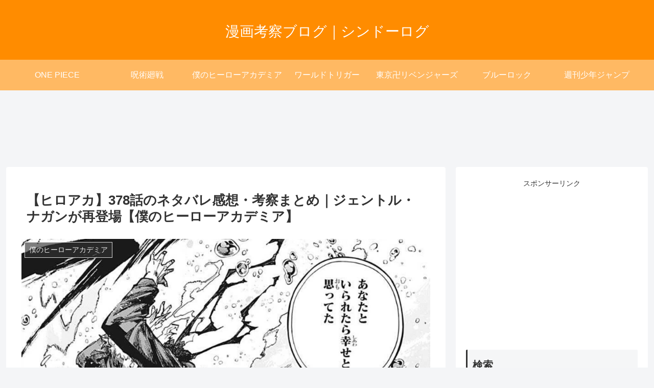

--- FILE ---
content_type: text/html; charset=UTF-8
request_url: https://eiga-manga.com/entry/heroaca378
body_size: 55794
content:
<!doctype html>
<html dir="ltr" lang="ja" prefix="og: https://ogp.me/ns#">

<head>
<meta charset="utf-8">
<meta name="viewport" content="width=device-width, initial-scale=1.0, viewport-fit=cover">
<meta name="referrer" content="no-referrer-when-downgrade">
<meta name="format-detection" content="telephone=no">



  
      <!-- Google Tag Manager -->
    <script>(function(w,d,s,l,i){w[l]=w[l]||[];w[l].push({'gtm.start':
    new Date().getTime(),event:'gtm.js'});var f=d.getElementsByTagName(s)[0],
    j=d.createElement(s),dl=l!='dataLayer'?'&l='+l:'';j.async=true;j.src=
    'https://www.googletagmanager.com/gtm.js?id='+i+dl;f.parentNode.insertBefore(j,f);
    })(window,document,'script','dataLayer','GTM-NWTDPQJ');</script>
    <!-- End Google Tag Manager -->
  

  <!-- preconnect dns-prefetch -->
<link rel="preconnect dns-prefetch" href="//www.googletagmanager.com">
<link rel="preconnect dns-prefetch" href="//www.google-analytics.com">
<link rel="preconnect dns-prefetch" href="//ajax.googleapis.com">
<link rel="preconnect dns-prefetch" href="//cdnjs.cloudflare.com">
<link rel="preconnect dns-prefetch" href="//pagead2.googlesyndication.com">
<link rel="preconnect dns-prefetch" href="//googleads.g.doubleclick.net">
<link rel="preconnect dns-prefetch" href="//tpc.googlesyndication.com">
<link rel="preconnect dns-prefetch" href="//ad.doubleclick.net">
<link rel="preconnect dns-prefetch" href="//www.gstatic.com">
<link rel="preconnect dns-prefetch" href="//cse.google.com">
<link rel="preconnect dns-prefetch" href="//fonts.gstatic.com">
<link rel="preconnect dns-prefetch" href="//fonts.googleapis.com">
<link rel="preconnect dns-prefetch" href="//cms.quantserve.com">
<link rel="preconnect dns-prefetch" href="//secure.gravatar.com">
<link rel="preconnect dns-prefetch" href="//cdn.syndication.twimg.com">
<link rel="preconnect dns-prefetch" href="//cdn.jsdelivr.net">
<link rel="preconnect dns-prefetch" href="//images-fe.ssl-images-amazon.com">
<link rel="preconnect dns-prefetch" href="//completion.amazon.com">
<link rel="preconnect dns-prefetch" href="//m.media-amazon.com">
<link rel="preconnect dns-prefetch" href="//i.moshimo.com">
<link rel="preconnect dns-prefetch" href="//aml.valuecommerce.com">
<link rel="preconnect dns-prefetch" href="//dalc.valuecommerce.com">
<link rel="preconnect dns-prefetch" href="//dalb.valuecommerce.com">

<!-- Preload -->
<link rel="preload" as="font" type="font/woff" href="https://eiga-manga.com/wp-content/themes/cocoon-master/webfonts/icomoon/fonts/icomoon.woff" crossorigin>
<link rel="preload" as="font" type="font/woff2" href="https://eiga-manga.com/wp-content/themes/cocoon-master/webfonts/fontawesome/fonts/fontawesome-webfont.woff2?v=4.7.0" crossorigin>
<title>【ヒロアカ】378話のネタバレ感想・考察まとめ｜ジェントル・ナガンが再登場【僕のヒーローアカデミア】 - 漫画考察ブログ｜シンドーログ</title>

		<!-- All in One SEO 4.4.5.1 - aioseo.com -->
		<meta name="description" content="1/23(月)発売の週刊少年ジャンプ2023年8号（2月6日号）に掲載されている『僕のヒーローアカデミア』の3" />
		<meta name="robots" content="max-image-preview:large" />
		<meta name="google-site-verification" content="2HdtDelh_YoUXkOIMQU6FcfCMo8Je4lMuydAzdVGyDs" />
		<link rel="canonical" href="https://eiga-manga.com/entry/heroaca378" />
		<meta name="generator" content="All in One SEO (AIOSEO) 4.4.5.1" />
		<meta property="og:locale" content="ja_JP" />
		<meta property="og:site_name" content="漫画考察ブログ｜シンドーログ -" />
		<meta property="og:type" content="article" />
		<meta property="og:title" content="【ヒロアカ】378話のネタバレ感想・考察まとめ｜ジェントル・ナガンが再登場【僕のヒーローアカデミア】 - 漫画考察ブログ｜シンドーログ" />
		<meta property="og:description" content="1/23(月)発売の週刊少年ジャンプ2023年8号（2月6日号）に掲載されている『僕のヒーローアカデミア』の3" />
		<meta property="og:url" content="https://eiga-manga.com/entry/heroaca378" />
		<meta property="article:published_time" content="2023-01-06T15:00:13+00:00" />
		<meta property="article:modified_time" content="2024-09-09T13:38:45+00:00" />
		<meta name="twitter:card" content="summary" />
		<meta name="twitter:title" content="【ヒロアカ】378話のネタバレ感想・考察まとめ｜ジェントル・ナガンが再登場【僕のヒーローアカデミア】 - 漫画考察ブログ｜シンドーログ" />
		<meta name="twitter:description" content="1/23(月)発売の週刊少年ジャンプ2023年8号（2月6日号）に掲載されている『僕のヒーローアカデミア』の3" />
		<script type="application/ld+json" class="aioseo-schema">
			{"@context":"https:\/\/schema.org","@graph":[{"@type":"BlogPosting","@id":"https:\/\/eiga-manga.com\/entry\/heroaca378#blogposting","name":"\u3010\u30d2\u30ed\u30a2\u30ab\u3011378\u8a71\u306e\u30cd\u30bf\u30d0\u30ec\u611f\u60f3\u30fb\u8003\u5bdf\u307e\u3068\u3081\uff5c\u30b8\u30a7\u30f3\u30c8\u30eb\u30fb\u30ca\u30ac\u30f3\u304c\u518d\u767b\u5834\u3010\u50d5\u306e\u30d2\u30fc\u30ed\u30fc\u30a2\u30ab\u30c7\u30df\u30a2\u3011 - \u6f2b\u753b\u8003\u5bdf\u30d6\u30ed\u30b0\uff5c\u30b7\u30f3\u30c9\u30fc\u30ed\u30b0","headline":"\u3010\u30d2\u30ed\u30a2\u30ab\u3011378\u8a71\u306e\u30cd\u30bf\u30d0\u30ec\u611f\u60f3\u30fb\u8003\u5bdf\u307e\u3068\u3081\uff5c\u30b8\u30a7\u30f3\u30c8\u30eb\u30fb\u30ca\u30ac\u30f3\u304c\u518d\u767b\u5834\u3010\u50d5\u306e\u30d2\u30fc\u30ed\u30fc\u30a2\u30ab\u30c7\u30df\u30a2\u3011","author":{"@id":"https:\/\/eiga-manga.com\/entry\/author\/shindo#author"},"publisher":{"@id":"https:\/\/eiga-manga.com\/#organization"},"image":{"@type":"ImageObject","url":"https:\/\/eiga-manga.com\/wp-content\/uploads\/2023\/01\/\u30d2\u30ed\u30a2\u30ab378\u8a71\u30a2\u30a4\u30ad\u30e3\u30c3\u30c1.jpg","width":1280,"height":720,"caption":"\u5f15\u7528\u5143\uff1a\u9031\u520a\u5c11\u5e74\u30b8\u30e3\u30f3\u30d72023\u5e748\u53f7"},"datePublished":"2023-01-06T15:00:13+09:00","dateModified":"2024-09-09T13:38:45+09:00","inLanguage":"ja","mainEntityOfPage":{"@id":"https:\/\/eiga-manga.com\/entry\/heroaca378#webpage"},"isPartOf":{"@id":"https:\/\/eiga-manga.com\/entry\/heroaca378#webpage"},"articleSection":"\u50d5\u306e\u30d2\u30fc\u30ed\u30fc\u30a2\u30ab\u30c7\u30df\u30a2"},{"@type":"BreadcrumbList","@id":"https:\/\/eiga-manga.com\/entry\/heroaca378#breadcrumblist","itemListElement":[{"@type":"ListItem","@id":"https:\/\/eiga-manga.com\/#listItem","position":1,"item":{"@type":"WebPage","@id":"https:\/\/eiga-manga.com\/","name":"\u30db\u30fc\u30e0","url":"https:\/\/eiga-manga.com\/"}}]},{"@type":"Organization","@id":"https:\/\/eiga-manga.com\/#organization","name":"\u6f2b\u753b\u8003\u5bdf\u30d6\u30ed\u30b0\uff5c\u30b7\u30f3\u30c9\u30fc\u30ed\u30b0","url":"https:\/\/eiga-manga.com\/"},{"@type":"Person","@id":"https:\/\/eiga-manga.com\/entry\/author\/shindo#author","url":"https:\/\/eiga-manga.com\/entry\/author\/shindo","name":"shindo"},{"@type":"WebPage","@id":"https:\/\/eiga-manga.com\/entry\/heroaca378#webpage","url":"https:\/\/eiga-manga.com\/entry\/heroaca378","name":"\u3010\u30d2\u30ed\u30a2\u30ab\u3011378\u8a71\u306e\u30cd\u30bf\u30d0\u30ec\u611f\u60f3\u30fb\u8003\u5bdf\u307e\u3068\u3081\uff5c\u30b8\u30a7\u30f3\u30c8\u30eb\u30fb\u30ca\u30ac\u30f3\u304c\u518d\u767b\u5834\u3010\u50d5\u306e\u30d2\u30fc\u30ed\u30fc\u30a2\u30ab\u30c7\u30df\u30a2\u3011 - \u6f2b\u753b\u8003\u5bdf\u30d6\u30ed\u30b0\uff5c\u30b7\u30f3\u30c9\u30fc\u30ed\u30b0","description":"1\/23(\u6708)\u767a\u58f2\u306e\u9031\u520a\u5c11\u5e74\u30b8\u30e3\u30f3\u30d72023\u5e748\u53f7\uff082\u67086\u65e5\u53f7\uff09\u306b\u63b2\u8f09\u3055\u308c\u3066\u3044\u308b\u300e\u50d5\u306e\u30d2\u30fc\u30ed\u30fc\u30a2\u30ab\u30c7\u30df\u30a2\u300f\u306e3","inLanguage":"ja","isPartOf":{"@id":"https:\/\/eiga-manga.com\/#website"},"breadcrumb":{"@id":"https:\/\/eiga-manga.com\/entry\/heroaca378#breadcrumblist"},"author":{"@id":"https:\/\/eiga-manga.com\/entry\/author\/shindo#author"},"creator":{"@id":"https:\/\/eiga-manga.com\/entry\/author\/shindo#author"},"image":{"@type":"ImageObject","url":"https:\/\/eiga-manga.com\/wp-content\/uploads\/2023\/01\/\u30d2\u30ed\u30a2\u30ab378\u8a71\u30a2\u30a4\u30ad\u30e3\u30c3\u30c1.jpg","@id":"https:\/\/eiga-manga.com\/#mainImage","width":1280,"height":720,"caption":"\u5f15\u7528\u5143\uff1a\u9031\u520a\u5c11\u5e74\u30b8\u30e3\u30f3\u30d72023\u5e748\u53f7"},"primaryImageOfPage":{"@id":"https:\/\/eiga-manga.com\/entry\/heroaca378#mainImage"},"datePublished":"2023-01-06T15:00:13+09:00","dateModified":"2024-09-09T13:38:45+09:00"},{"@type":"WebSite","@id":"https:\/\/eiga-manga.com\/#website","url":"https:\/\/eiga-manga.com\/","name":"\u6f2b\u753b\u8003\u5bdf\u30d6\u30ed\u30b0\uff5c\u30b7\u30f3\u30c9\u30fc\u30ed\u30b0","inLanguage":"ja","publisher":{"@id":"https:\/\/eiga-manga.com\/#organization"}}]}
		</script>
		<!-- All in One SEO -->


<!-- OGP -->
<meta property="og:type" content="article">
<meta property="og:description" content="1/23(月)発売の週刊少年ジャンプ2023年8号（2月6日号）に掲載されている『僕のヒーローアカデミア』の378話「皆がヒーローになるまでの物語④」の感想・考察をまとめています。ヒロアカ378話の内容のネタバレやあらすじを始め、登場キャラ">
<meta property="og:title" content="【ヒロアカ】378話のネタバレ感想・考察まとめ｜ジェントル・ナガンが再登場【僕のヒーローアカデミア】">
<meta property="og:url" content="https://eiga-manga.com/entry/heroaca378">
<meta property="og:image" content="https://eiga-manga.com/wp-content/uploads/2023/01/ヒロアカ378話アイキャッチ.jpg">
<meta property="og:site_name" content="漫画考察ブログ｜シンドーログ">
<meta property="og:locale" content="ja_JP">
<meta property="article:published_time" content="2023-01-07T00:00:13+09:00" />
<meta property="article:modified_time" content="2024-09-09T22:38:45+09:00" />
<meta property="article:section" content="僕のヒーローアカデミア">
<!-- /OGP -->

<!-- Twitter Card -->
<meta name="twitter:card" content="summary_large_image">
<meta property="twitter:description" content="1/23(月)発売の週刊少年ジャンプ2023年8号（2月6日号）に掲載されている『僕のヒーローアカデミア』の378話「皆がヒーローになるまでの物語④」の感想・考察をまとめています。ヒロアカ378話の内容のネタバレやあらすじを始め、登場キャラ">
<meta property="twitter:title" content="【ヒロアカ】378話のネタバレ感想・考察まとめ｜ジェントル・ナガンが再登場【僕のヒーローアカデミア】">
<meta property="twitter:url" content="https://eiga-manga.com/entry/heroaca378">
<meta name="twitter:image" content="https://eiga-manga.com/wp-content/uploads/2023/01/ヒロアカ378話アイキャッチ.jpg">
<meta name="twitter:domain" content="eiga-manga.com">
<!-- /Twitter Card -->
<link rel='dns-prefetch' href='//ajax.googleapis.com' />
<link rel='dns-prefetch' href='//cdnjs.cloudflare.com' />
<link rel="alternate" type="application/rss+xml" title="漫画考察ブログ｜シンドーログ &raquo; フィード" href="https://eiga-manga.com/feed" />
<link rel="alternate" type="application/rss+xml" title="漫画考察ブログ｜シンドーログ &raquo; コメントフィード" href="https://eiga-manga.com/comments/feed" />
<link rel="alternate" type="application/rss+xml" title="漫画考察ブログ｜シンドーログ &raquo; 【ヒロアカ】378話のネタバレ感想・考察まとめ｜ジェントル・ナガンが再登場【僕のヒーローアカデミア】 のコメントのフィード" href="https://eiga-manga.com/entry/heroaca378/feed" />
<style id='wp-img-auto-sizes-contain-inline-css'>
img:is([sizes=auto i],[sizes^="auto," i]){contain-intrinsic-size:3000px 1500px}
/*# sourceURL=wp-img-auto-sizes-contain-inline-css */
</style>
<style id='wp-block-library-inline-css'>
:root{--wp-block-synced-color:#7a00df;--wp-block-synced-color--rgb:122,0,223;--wp-bound-block-color:var(--wp-block-synced-color);--wp-editor-canvas-background:#ddd;--wp-admin-theme-color:#007cba;--wp-admin-theme-color--rgb:0,124,186;--wp-admin-theme-color-darker-10:#006ba1;--wp-admin-theme-color-darker-10--rgb:0,107,160.5;--wp-admin-theme-color-darker-20:#005a87;--wp-admin-theme-color-darker-20--rgb:0,90,135;--wp-admin-border-width-focus:2px}@media (min-resolution:192dpi){:root{--wp-admin-border-width-focus:1.5px}}.wp-element-button{cursor:pointer}:root .has-very-light-gray-background-color{background-color:#eee}:root .has-very-dark-gray-background-color{background-color:#313131}:root .has-very-light-gray-color{color:#eee}:root .has-very-dark-gray-color{color:#313131}:root .has-vivid-green-cyan-to-vivid-cyan-blue-gradient-background{background:linear-gradient(135deg,#00d084,#0693e3)}:root .has-purple-crush-gradient-background{background:linear-gradient(135deg,#34e2e4,#4721fb 50%,#ab1dfe)}:root .has-hazy-dawn-gradient-background{background:linear-gradient(135deg,#faaca8,#dad0ec)}:root .has-subdued-olive-gradient-background{background:linear-gradient(135deg,#fafae1,#67a671)}:root .has-atomic-cream-gradient-background{background:linear-gradient(135deg,#fdd79a,#004a59)}:root .has-nightshade-gradient-background{background:linear-gradient(135deg,#330968,#31cdcf)}:root .has-midnight-gradient-background{background:linear-gradient(135deg,#020381,#2874fc)}:root{--wp--preset--font-size--normal:16px;--wp--preset--font-size--huge:42px}.has-regular-font-size{font-size:1em}.has-larger-font-size{font-size:2.625em}.has-normal-font-size{font-size:var(--wp--preset--font-size--normal)}.has-huge-font-size{font-size:var(--wp--preset--font-size--huge)}.has-text-align-center{text-align:center}.has-text-align-left{text-align:left}.has-text-align-right{text-align:right}.has-fit-text{white-space:nowrap!important}#end-resizable-editor-section{display:none}.aligncenter{clear:both}.items-justified-left{justify-content:flex-start}.items-justified-center{justify-content:center}.items-justified-right{justify-content:flex-end}.items-justified-space-between{justify-content:space-between}.screen-reader-text{border:0;clip-path:inset(50%);height:1px;margin:-1px;overflow:hidden;padding:0;position:absolute;width:1px;word-wrap:normal!important}.screen-reader-text:focus{background-color:#ddd;clip-path:none;color:#444;display:block;font-size:1em;height:auto;left:5px;line-height:normal;padding:15px 23px 14px;text-decoration:none;top:5px;width:auto;z-index:100000}html :where(.has-border-color){border-style:solid}html :where([style*=border-top-color]){border-top-style:solid}html :where([style*=border-right-color]){border-right-style:solid}html :where([style*=border-bottom-color]){border-bottom-style:solid}html :where([style*=border-left-color]){border-left-style:solid}html :where([style*=border-width]){border-style:solid}html :where([style*=border-top-width]){border-top-style:solid}html :where([style*=border-right-width]){border-right-style:solid}html :where([style*=border-bottom-width]){border-bottom-style:solid}html :where([style*=border-left-width]){border-left-style:solid}html :where(img[class*=wp-image-]){height:auto;max-width:100%}:where(figure){margin:0 0 1em}html :where(.is-position-sticky){--wp-admin--admin-bar--position-offset:var(--wp-admin--admin-bar--height,0px)}@media screen and (max-width:600px){html :where(.is-position-sticky){--wp-admin--admin-bar--position-offset:0px}}

/*# sourceURL=wp-block-library-inline-css */
</style><style id='global-styles-inline-css' type='text/css'>
:root{--wp--preset--aspect-ratio--square: 1;--wp--preset--aspect-ratio--4-3: 4/3;--wp--preset--aspect-ratio--3-4: 3/4;--wp--preset--aspect-ratio--3-2: 3/2;--wp--preset--aspect-ratio--2-3: 2/3;--wp--preset--aspect-ratio--16-9: 16/9;--wp--preset--aspect-ratio--9-16: 9/16;--wp--preset--color--black: #000000;--wp--preset--color--cyan-bluish-gray: #abb8c3;--wp--preset--color--white: #ffffff;--wp--preset--color--pale-pink: #f78da7;--wp--preset--color--vivid-red: #cf2e2e;--wp--preset--color--luminous-vivid-orange: #ff6900;--wp--preset--color--luminous-vivid-amber: #fcb900;--wp--preset--color--light-green-cyan: #7bdcb5;--wp--preset--color--vivid-green-cyan: #00d084;--wp--preset--color--pale-cyan-blue: #8ed1fc;--wp--preset--color--vivid-cyan-blue: #0693e3;--wp--preset--color--vivid-purple: #9b51e0;--wp--preset--color--key-color: #19448e;--wp--preset--color--red: #e60033;--wp--preset--color--pink: #e95295;--wp--preset--color--purple: #884898;--wp--preset--color--deep: #55295b;--wp--preset--color--indigo: #1e50a2;--wp--preset--color--blue: #0095d9;--wp--preset--color--light-blue: #2ca9e1;--wp--preset--color--cyan: #00a3af;--wp--preset--color--teal: #007b43;--wp--preset--color--green: #3eb370;--wp--preset--color--light-green: #8bc34a;--wp--preset--color--lime: #c3d825;--wp--preset--color--yellow: #ffd900;--wp--preset--color--amber: #ffc107;--wp--preset--color--orange: #f39800;--wp--preset--color--deep-orange: #ea5506;--wp--preset--color--brown: #954e2a;--wp--preset--color--grey: #949495;--wp--preset--color--cocoon-black: #333333;--wp--preset--color--cocoon-white: #fffffb;--wp--preset--color--watery-blue: #f3fafe;--wp--preset--color--watery-yellow: #fff7cc;--wp--preset--color--watery-red: #fdf2f2;--wp--preset--color--watery-green: #ebf8f4;--wp--preset--color--ex-a: #ffffff;--wp--preset--color--ex-b: #ffffff;--wp--preset--color--ex-c: #ffffff;--wp--preset--color--ex-d: #ffffff;--wp--preset--color--ex-e: #ffffff;--wp--preset--color--ex-f: #ffffff;--wp--preset--gradient--vivid-cyan-blue-to-vivid-purple: linear-gradient(135deg,rgb(6,147,227) 0%,rgb(155,81,224) 100%);--wp--preset--gradient--light-green-cyan-to-vivid-green-cyan: linear-gradient(135deg,rgb(122,220,180) 0%,rgb(0,208,130) 100%);--wp--preset--gradient--luminous-vivid-amber-to-luminous-vivid-orange: linear-gradient(135deg,rgb(252,185,0) 0%,rgb(255,105,0) 100%);--wp--preset--gradient--luminous-vivid-orange-to-vivid-red: linear-gradient(135deg,rgb(255,105,0) 0%,rgb(207,46,46) 100%);--wp--preset--gradient--very-light-gray-to-cyan-bluish-gray: linear-gradient(135deg,rgb(238,238,238) 0%,rgb(169,184,195) 100%);--wp--preset--gradient--cool-to-warm-spectrum: linear-gradient(135deg,rgb(74,234,220) 0%,rgb(151,120,209) 20%,rgb(207,42,186) 40%,rgb(238,44,130) 60%,rgb(251,105,98) 80%,rgb(254,248,76) 100%);--wp--preset--gradient--blush-light-purple: linear-gradient(135deg,rgb(255,206,236) 0%,rgb(152,150,240) 100%);--wp--preset--gradient--blush-bordeaux: linear-gradient(135deg,rgb(254,205,165) 0%,rgb(254,45,45) 50%,rgb(107,0,62) 100%);--wp--preset--gradient--luminous-dusk: linear-gradient(135deg,rgb(255,203,112) 0%,rgb(199,81,192) 50%,rgb(65,88,208) 100%);--wp--preset--gradient--pale-ocean: linear-gradient(135deg,rgb(255,245,203) 0%,rgb(182,227,212) 50%,rgb(51,167,181) 100%);--wp--preset--gradient--electric-grass: linear-gradient(135deg,rgb(202,248,128) 0%,rgb(113,206,126) 100%);--wp--preset--gradient--midnight: linear-gradient(135deg,rgb(2,3,129) 0%,rgb(40,116,252) 100%);--wp--preset--font-size--small: 13px;--wp--preset--font-size--medium: 20px;--wp--preset--font-size--large: 36px;--wp--preset--font-size--x-large: 42px;--wp--preset--spacing--20: 0.44rem;--wp--preset--spacing--30: 0.67rem;--wp--preset--spacing--40: 1rem;--wp--preset--spacing--50: 1.5rem;--wp--preset--spacing--60: 2.25rem;--wp--preset--spacing--70: 3.38rem;--wp--preset--spacing--80: 5.06rem;--wp--preset--shadow--natural: 6px 6px 9px rgba(0, 0, 0, 0.2);--wp--preset--shadow--deep: 12px 12px 50px rgba(0, 0, 0, 0.4);--wp--preset--shadow--sharp: 6px 6px 0px rgba(0, 0, 0, 0.2);--wp--preset--shadow--outlined: 6px 6px 0px -3px rgb(255, 255, 255), 6px 6px rgb(0, 0, 0);--wp--preset--shadow--crisp: 6px 6px 0px rgb(0, 0, 0);}:root { --wp--style--global--content-size: 840px;--wp--style--global--wide-size: 1200px; }:where(body) { margin: 0; }.wp-site-blocks > .alignleft { float: left; margin-right: 2em; }.wp-site-blocks > .alignright { float: right; margin-left: 2em; }.wp-site-blocks > .aligncenter { justify-content: center; margin-left: auto; margin-right: auto; }:where(.wp-site-blocks) > * { margin-block-start: 24px; margin-block-end: 0; }:where(.wp-site-blocks) > :first-child { margin-block-start: 0; }:where(.wp-site-blocks) > :last-child { margin-block-end: 0; }:root { --wp--style--block-gap: 24px; }:root :where(.is-layout-flow) > :first-child{margin-block-start: 0;}:root :where(.is-layout-flow) > :last-child{margin-block-end: 0;}:root :where(.is-layout-flow) > *{margin-block-start: 24px;margin-block-end: 0;}:root :where(.is-layout-constrained) > :first-child{margin-block-start: 0;}:root :where(.is-layout-constrained) > :last-child{margin-block-end: 0;}:root :where(.is-layout-constrained) > *{margin-block-start: 24px;margin-block-end: 0;}:root :where(.is-layout-flex){gap: 24px;}:root :where(.is-layout-grid){gap: 24px;}.is-layout-flow > .alignleft{float: left;margin-inline-start: 0;margin-inline-end: 2em;}.is-layout-flow > .alignright{float: right;margin-inline-start: 2em;margin-inline-end: 0;}.is-layout-flow > .aligncenter{margin-left: auto !important;margin-right: auto !important;}.is-layout-constrained > .alignleft{float: left;margin-inline-start: 0;margin-inline-end: 2em;}.is-layout-constrained > .alignright{float: right;margin-inline-start: 2em;margin-inline-end: 0;}.is-layout-constrained > .aligncenter{margin-left: auto !important;margin-right: auto !important;}.is-layout-constrained > :where(:not(.alignleft):not(.alignright):not(.alignfull)){max-width: var(--wp--style--global--content-size);margin-left: auto !important;margin-right: auto !important;}.is-layout-constrained > .alignwide{max-width: var(--wp--style--global--wide-size);}body .is-layout-flex{display: flex;}.is-layout-flex{flex-wrap: wrap;align-items: center;}.is-layout-flex > :is(*, div){margin: 0;}body .is-layout-grid{display: grid;}.is-layout-grid > :is(*, div){margin: 0;}body{padding-top: 0px;padding-right: 0px;padding-bottom: 0px;padding-left: 0px;}a:where(:not(.wp-element-button)){text-decoration: underline;}:root :where(.wp-element-button, .wp-block-button__link){background-color: #32373c;border-width: 0;color: #fff;font-family: inherit;font-size: inherit;font-style: inherit;font-weight: inherit;letter-spacing: inherit;line-height: inherit;padding-top: calc(0.667em + 2px);padding-right: calc(1.333em + 2px);padding-bottom: calc(0.667em + 2px);padding-left: calc(1.333em + 2px);text-decoration: none;text-transform: inherit;}.has-black-color{color: var(--wp--preset--color--black) !important;}.has-cyan-bluish-gray-color{color: var(--wp--preset--color--cyan-bluish-gray) !important;}.has-white-color{color: var(--wp--preset--color--white) !important;}.has-pale-pink-color{color: var(--wp--preset--color--pale-pink) !important;}.has-vivid-red-color{color: var(--wp--preset--color--vivid-red) !important;}.has-luminous-vivid-orange-color{color: var(--wp--preset--color--luminous-vivid-orange) !important;}.has-luminous-vivid-amber-color{color: var(--wp--preset--color--luminous-vivid-amber) !important;}.has-light-green-cyan-color{color: var(--wp--preset--color--light-green-cyan) !important;}.has-vivid-green-cyan-color{color: var(--wp--preset--color--vivid-green-cyan) !important;}.has-pale-cyan-blue-color{color: var(--wp--preset--color--pale-cyan-blue) !important;}.has-vivid-cyan-blue-color{color: var(--wp--preset--color--vivid-cyan-blue) !important;}.has-vivid-purple-color{color: var(--wp--preset--color--vivid-purple) !important;}.has-key-color-color{color: var(--wp--preset--color--key-color) !important;}.has-red-color{color: var(--wp--preset--color--red) !important;}.has-pink-color{color: var(--wp--preset--color--pink) !important;}.has-purple-color{color: var(--wp--preset--color--purple) !important;}.has-deep-color{color: var(--wp--preset--color--deep) !important;}.has-indigo-color{color: var(--wp--preset--color--indigo) !important;}.has-blue-color{color: var(--wp--preset--color--blue) !important;}.has-light-blue-color{color: var(--wp--preset--color--light-blue) !important;}.has-cyan-color{color: var(--wp--preset--color--cyan) !important;}.has-teal-color{color: var(--wp--preset--color--teal) !important;}.has-green-color{color: var(--wp--preset--color--green) !important;}.has-light-green-color{color: var(--wp--preset--color--light-green) !important;}.has-lime-color{color: var(--wp--preset--color--lime) !important;}.has-yellow-color{color: var(--wp--preset--color--yellow) !important;}.has-amber-color{color: var(--wp--preset--color--amber) !important;}.has-orange-color{color: var(--wp--preset--color--orange) !important;}.has-deep-orange-color{color: var(--wp--preset--color--deep-orange) !important;}.has-brown-color{color: var(--wp--preset--color--brown) !important;}.has-grey-color{color: var(--wp--preset--color--grey) !important;}.has-cocoon-black-color{color: var(--wp--preset--color--cocoon-black) !important;}.has-cocoon-white-color{color: var(--wp--preset--color--cocoon-white) !important;}.has-watery-blue-color{color: var(--wp--preset--color--watery-blue) !important;}.has-watery-yellow-color{color: var(--wp--preset--color--watery-yellow) !important;}.has-watery-red-color{color: var(--wp--preset--color--watery-red) !important;}.has-watery-green-color{color: var(--wp--preset--color--watery-green) !important;}.has-ex-a-color{color: var(--wp--preset--color--ex-a) !important;}.has-ex-b-color{color: var(--wp--preset--color--ex-b) !important;}.has-ex-c-color{color: var(--wp--preset--color--ex-c) !important;}.has-ex-d-color{color: var(--wp--preset--color--ex-d) !important;}.has-ex-e-color{color: var(--wp--preset--color--ex-e) !important;}.has-ex-f-color{color: var(--wp--preset--color--ex-f) !important;}.has-black-background-color{background-color: var(--wp--preset--color--black) !important;}.has-cyan-bluish-gray-background-color{background-color: var(--wp--preset--color--cyan-bluish-gray) !important;}.has-white-background-color{background-color: var(--wp--preset--color--white) !important;}.has-pale-pink-background-color{background-color: var(--wp--preset--color--pale-pink) !important;}.has-vivid-red-background-color{background-color: var(--wp--preset--color--vivid-red) !important;}.has-luminous-vivid-orange-background-color{background-color: var(--wp--preset--color--luminous-vivid-orange) !important;}.has-luminous-vivid-amber-background-color{background-color: var(--wp--preset--color--luminous-vivid-amber) !important;}.has-light-green-cyan-background-color{background-color: var(--wp--preset--color--light-green-cyan) !important;}.has-vivid-green-cyan-background-color{background-color: var(--wp--preset--color--vivid-green-cyan) !important;}.has-pale-cyan-blue-background-color{background-color: var(--wp--preset--color--pale-cyan-blue) !important;}.has-vivid-cyan-blue-background-color{background-color: var(--wp--preset--color--vivid-cyan-blue) !important;}.has-vivid-purple-background-color{background-color: var(--wp--preset--color--vivid-purple) !important;}.has-key-color-background-color{background-color: var(--wp--preset--color--key-color) !important;}.has-red-background-color{background-color: var(--wp--preset--color--red) !important;}.has-pink-background-color{background-color: var(--wp--preset--color--pink) !important;}.has-purple-background-color{background-color: var(--wp--preset--color--purple) !important;}.has-deep-background-color{background-color: var(--wp--preset--color--deep) !important;}.has-indigo-background-color{background-color: var(--wp--preset--color--indigo) !important;}.has-blue-background-color{background-color: var(--wp--preset--color--blue) !important;}.has-light-blue-background-color{background-color: var(--wp--preset--color--light-blue) !important;}.has-cyan-background-color{background-color: var(--wp--preset--color--cyan) !important;}.has-teal-background-color{background-color: var(--wp--preset--color--teal) !important;}.has-green-background-color{background-color: var(--wp--preset--color--green) !important;}.has-light-green-background-color{background-color: var(--wp--preset--color--light-green) !important;}.has-lime-background-color{background-color: var(--wp--preset--color--lime) !important;}.has-yellow-background-color{background-color: var(--wp--preset--color--yellow) !important;}.has-amber-background-color{background-color: var(--wp--preset--color--amber) !important;}.has-orange-background-color{background-color: var(--wp--preset--color--orange) !important;}.has-deep-orange-background-color{background-color: var(--wp--preset--color--deep-orange) !important;}.has-brown-background-color{background-color: var(--wp--preset--color--brown) !important;}.has-grey-background-color{background-color: var(--wp--preset--color--grey) !important;}.has-cocoon-black-background-color{background-color: var(--wp--preset--color--cocoon-black) !important;}.has-cocoon-white-background-color{background-color: var(--wp--preset--color--cocoon-white) !important;}.has-watery-blue-background-color{background-color: var(--wp--preset--color--watery-blue) !important;}.has-watery-yellow-background-color{background-color: var(--wp--preset--color--watery-yellow) !important;}.has-watery-red-background-color{background-color: var(--wp--preset--color--watery-red) !important;}.has-watery-green-background-color{background-color: var(--wp--preset--color--watery-green) !important;}.has-ex-a-background-color{background-color: var(--wp--preset--color--ex-a) !important;}.has-ex-b-background-color{background-color: var(--wp--preset--color--ex-b) !important;}.has-ex-c-background-color{background-color: var(--wp--preset--color--ex-c) !important;}.has-ex-d-background-color{background-color: var(--wp--preset--color--ex-d) !important;}.has-ex-e-background-color{background-color: var(--wp--preset--color--ex-e) !important;}.has-ex-f-background-color{background-color: var(--wp--preset--color--ex-f) !important;}.has-black-border-color{border-color: var(--wp--preset--color--black) !important;}.has-cyan-bluish-gray-border-color{border-color: var(--wp--preset--color--cyan-bluish-gray) !important;}.has-white-border-color{border-color: var(--wp--preset--color--white) !important;}.has-pale-pink-border-color{border-color: var(--wp--preset--color--pale-pink) !important;}.has-vivid-red-border-color{border-color: var(--wp--preset--color--vivid-red) !important;}.has-luminous-vivid-orange-border-color{border-color: var(--wp--preset--color--luminous-vivid-orange) !important;}.has-luminous-vivid-amber-border-color{border-color: var(--wp--preset--color--luminous-vivid-amber) !important;}.has-light-green-cyan-border-color{border-color: var(--wp--preset--color--light-green-cyan) !important;}.has-vivid-green-cyan-border-color{border-color: var(--wp--preset--color--vivid-green-cyan) !important;}.has-pale-cyan-blue-border-color{border-color: var(--wp--preset--color--pale-cyan-blue) !important;}.has-vivid-cyan-blue-border-color{border-color: var(--wp--preset--color--vivid-cyan-blue) !important;}.has-vivid-purple-border-color{border-color: var(--wp--preset--color--vivid-purple) !important;}.has-key-color-border-color{border-color: var(--wp--preset--color--key-color) !important;}.has-red-border-color{border-color: var(--wp--preset--color--red) !important;}.has-pink-border-color{border-color: var(--wp--preset--color--pink) !important;}.has-purple-border-color{border-color: var(--wp--preset--color--purple) !important;}.has-deep-border-color{border-color: var(--wp--preset--color--deep) !important;}.has-indigo-border-color{border-color: var(--wp--preset--color--indigo) !important;}.has-blue-border-color{border-color: var(--wp--preset--color--blue) !important;}.has-light-blue-border-color{border-color: var(--wp--preset--color--light-blue) !important;}.has-cyan-border-color{border-color: var(--wp--preset--color--cyan) !important;}.has-teal-border-color{border-color: var(--wp--preset--color--teal) !important;}.has-green-border-color{border-color: var(--wp--preset--color--green) !important;}.has-light-green-border-color{border-color: var(--wp--preset--color--light-green) !important;}.has-lime-border-color{border-color: var(--wp--preset--color--lime) !important;}.has-yellow-border-color{border-color: var(--wp--preset--color--yellow) !important;}.has-amber-border-color{border-color: var(--wp--preset--color--amber) !important;}.has-orange-border-color{border-color: var(--wp--preset--color--orange) !important;}.has-deep-orange-border-color{border-color: var(--wp--preset--color--deep-orange) !important;}.has-brown-border-color{border-color: var(--wp--preset--color--brown) !important;}.has-grey-border-color{border-color: var(--wp--preset--color--grey) !important;}.has-cocoon-black-border-color{border-color: var(--wp--preset--color--cocoon-black) !important;}.has-cocoon-white-border-color{border-color: var(--wp--preset--color--cocoon-white) !important;}.has-watery-blue-border-color{border-color: var(--wp--preset--color--watery-blue) !important;}.has-watery-yellow-border-color{border-color: var(--wp--preset--color--watery-yellow) !important;}.has-watery-red-border-color{border-color: var(--wp--preset--color--watery-red) !important;}.has-watery-green-border-color{border-color: var(--wp--preset--color--watery-green) !important;}.has-ex-a-border-color{border-color: var(--wp--preset--color--ex-a) !important;}.has-ex-b-border-color{border-color: var(--wp--preset--color--ex-b) !important;}.has-ex-c-border-color{border-color: var(--wp--preset--color--ex-c) !important;}.has-ex-d-border-color{border-color: var(--wp--preset--color--ex-d) !important;}.has-ex-e-border-color{border-color: var(--wp--preset--color--ex-e) !important;}.has-ex-f-border-color{border-color: var(--wp--preset--color--ex-f) !important;}.has-vivid-cyan-blue-to-vivid-purple-gradient-background{background: var(--wp--preset--gradient--vivid-cyan-blue-to-vivid-purple) !important;}.has-light-green-cyan-to-vivid-green-cyan-gradient-background{background: var(--wp--preset--gradient--light-green-cyan-to-vivid-green-cyan) !important;}.has-luminous-vivid-amber-to-luminous-vivid-orange-gradient-background{background: var(--wp--preset--gradient--luminous-vivid-amber-to-luminous-vivid-orange) !important;}.has-luminous-vivid-orange-to-vivid-red-gradient-background{background: var(--wp--preset--gradient--luminous-vivid-orange-to-vivid-red) !important;}.has-very-light-gray-to-cyan-bluish-gray-gradient-background{background: var(--wp--preset--gradient--very-light-gray-to-cyan-bluish-gray) !important;}.has-cool-to-warm-spectrum-gradient-background{background: var(--wp--preset--gradient--cool-to-warm-spectrum) !important;}.has-blush-light-purple-gradient-background{background: var(--wp--preset--gradient--blush-light-purple) !important;}.has-blush-bordeaux-gradient-background{background: var(--wp--preset--gradient--blush-bordeaux) !important;}.has-luminous-dusk-gradient-background{background: var(--wp--preset--gradient--luminous-dusk) !important;}.has-pale-ocean-gradient-background{background: var(--wp--preset--gradient--pale-ocean) !important;}.has-electric-grass-gradient-background{background: var(--wp--preset--gradient--electric-grass) !important;}.has-midnight-gradient-background{background: var(--wp--preset--gradient--midnight) !important;}.has-small-font-size{font-size: var(--wp--preset--font-size--small) !important;}.has-medium-font-size{font-size: var(--wp--preset--font-size--medium) !important;}.has-large-font-size{font-size: var(--wp--preset--font-size--large) !important;}.has-x-large-font-size{font-size: var(--wp--preset--font-size--x-large) !important;}
/*# sourceURL=global-styles-inline-css */
</style>

<link rel='stylesheet' id='contact-form-7-css' href='https://eiga-manga.com/wp-content/plugins/contact-form-7/includes/css/styles.css?ver=5.8&#038;fver=20230905011026' media='all' />
<link rel='stylesheet' id='bg-shce-genericons-css' href='https://eiga-manga.com/wp-content/plugins/show-hidecollapse-expand/assets/css/genericons/genericons.css?ver=6.9&#038;fver=20230905011050' media='all' />
<link rel='stylesheet' id='bg-show-hide-css' href='https://eiga-manga.com/wp-content/plugins/show-hidecollapse-expand/assets/css/bg-show-hide.css?ver=6.9&#038;fver=20230905011050' media='all' />
<link rel='stylesheet' id='UserAccessManagerLoginForm-css' href='https://eiga-manga.com/wp-content/plugins/user-access-manager/assets/css/uamLoginForm.css?ver=2.2.22&#038;fver=20230905011053' media='screen' />
<link rel='stylesheet' id='cocoon-style-css' href='https://eiga-manga.com/wp-content/themes/cocoon-master/style.css?ver=6.9&#038;fver=20230905011619' media='all' />
<style id='cocoon-style-inline-css'>
#header-container,#header-container .navi,#navi .navi-in>.menu-header .sub-menu{background-color:#ff8c00}.header,.header .site-name-text,#navi .navi-in a,#navi .navi-in a:hover{color:#fff}#header-container .navi,#navi .navi-in>.menu-header .sub-menu{background-color:#ffb963}#navi .navi-in a:hover{background-color:rgba(255,255,255,.2)}.main{width:860px}.sidebar{width:376px}@media screen and (max-width:1256px){.wrap{width:auto}.main,.sidebar,.sidebar-left .main,.sidebar-left .sidebar{margin:0 .5%}.main{width:67.4%}.sidebar{padding:1.5%;width:30%}.entry-card-thumb{width:38%}.entry-card-content{margin-left:40%}}body::after{content:url(https://eiga-manga.com/wp-content/themes/cocoon-master/lib/analytics/access.php?post_id=15730&post_type=post)!important;visibility:hidden;position:absolute;bottom:0;right:0;width:1px;height:1px;overflow:hidden;display:inline!important}.toc-checkbox{display:none}.toc-content{visibility:hidden;height:0;opacity:.2;transition:all .5s ease-out}.toc-checkbox:checked~.toc-content{visibility:visible;padding-top:.6em;height:100%;opacity:1}.toc-title::after{content:'[開く]';margin-left:.5em;cursor:pointer;font-size:.8em}.toc-title:hover::after{text-decoration:underline}.toc-checkbox:checked+.toc-title::after{content:'[閉じる]'}#respond{inset:0;position:absolute;visibility:hidden}.entry-content>*,.demo .entry-content p{line-height:1.8}.entry-content>*,.mce-content-body>*,.article p,.demo .entry-content p,.article dl,.article ul,.article ol,.article blockquote,.article pre,.article table,.article .toc,.body .article,.body .column-wrap,.body .new-entry-cards,.body .popular-entry-cards,.body .navi-entry-cards,.body .box-menus,.body .ranking-item,.body .rss-entry-cards,.body .widget,.body .author-box,.body .blogcard-wrap,.body .login-user-only,.body .information-box,.body .question-box,.body .alert-box,.body .information,.body .question,.body .alert,.body .memo-box,.body .comment-box,.body .common-icon-box,.body .blank-box,.body .button-block,.body .micro-bottom,.body .caption-box,.body .tab-caption-box,.body .label-box,.body .toggle-wrap,.body .wp-block-image,.body .booklink-box,.body .kaerebalink-box,.body .tomarebalink-box,.body .product-item-box,.body .speech-wrap,.body .wp-block-categories,.body .wp-block-archives,.body .wp-block-archives-dropdown,.body .wp-block-calendar,.body .ad-area,.body .wp-block-gallery,.body .wp-block-audio,.body .wp-block-cover,.body .wp-block-file,.body .wp-block-media-text,.body .wp-block-video,.body .wp-block-buttons,.body .wp-block-columns,.body .wp-block-separator,.body .components-placeholder,.body .wp-block-search,.body .wp-block-social-links,.body .timeline-box,.body .blogcard-type,.body .btn-wrap,.body .btn-wrap a,.body .block-box,.body .wp-block-embed,.body .wp-block-group,.body .wp-block-table,.body .scrollable-table,.body .wp-block-separator,.body .wp-block,.body .video-container,.comment-area,.related-entries,.pager-post-navi,.comment-respond{margin-bottom:1.8em}.is-root-container>*{margin-bottom:1.8em!important}.article h2,.article h3,.article h4,.article h5,.article h6{margin-bottom:1.62em}@media screen and (max-width:480px){.body,.menu-content{font-size:16px}}@media screen and (max-width:781px){.wp-block-column{margin-bottom:1.8em}}@media screen and (max-width:834px){.column-wrap>div{margin-bottom:1.8em}}.article .micro-top{margin-bottom:.36em}.article .micro-bottom{margin-top:-1.62em}.article .micro-balloon{margin-bottom:.9em}.article .micro-bottom.micro-balloon{margin-top:-1.26em}.blank-box.bb-key-color{border-color:#19448e}.iic-key-color li::before{color:#19448e}.blank-box.bb-tab.bb-key-color::before{background-color:#19448e}.tb-key-color .toggle-button{border:1px solid #19448e;background:#19448e;color:#fff}.tb-key-color .toggle-button::before{color:#ccc}.tb-key-color .toggle-checkbox:checked~.toggle-content{border-color:#19448e}.cb-key-color.caption-box{border-color:#19448e}.cb-key-color .caption-box-label{background-color:#19448e;color:#fff}.tcb-key-color .tab-caption-box-label{background-color:#19448e;color:#fff}.tcb-key-color .tab-caption-box-content{border-color:#19448e}.lb-key-color .label-box-content{border-color:#19448e}.mc-key-color{background-color:#19448e;color:#fff;border:0}.mc-key-color.micro-bottom::after{border-bottom-color:#19448e;border-top-color:transparent}.mc-key-color::before{border-top-color:transparent;border-bottom-color:transparent}.mc-key-color::after{border-top-color:#19448e}.btn-key-color,.btn-wrap.btn-wrap-key-color>a{background-color:#19448e}.has-text-color.has-key-color-color{color:#19448e}.has-background.has-key-color-background-color{background-color:#19448e}.body.article,body#tinymce.wp-editor{background-color:#fff}.body.article,.editor-post-title__block .editor-post-title__input,body#tinymce.wp-editor{color:#333}html .body .has-key-color-background-color{background-color:#19448e}html .body .has-key-color-color{color:#19448e}html .body .has-key-color-border-color{border-color:#19448e}html .body .btn-wrap.has-key-color-background-color>a{background-color:#19448e}html .body .btn-wrap.has-key-color-color>a{color:#19448e}html .body .btn-wrap.has-key-color-border-color>a{border-color:#19448e}html .body .bb-tab.has-key-color-border-color .bb-label{background-color:#19448e}html .body .toggle-wrap.has-key-color-border-color .toggle-button{background-color:#19448e}html .body .toggle-wrap.has-key-color-border-color .toggle-button,html .body .toggle-wrap.has-key-color-border-color .toggle-content{border-color:#19448e}html .body .toggle-wrap.has-key-color-background-color .toggle-content{background-color:#19448e}html .body .toggle-wrap.has-key-color-color .toggle-content{color:#19448e}html .body .iconlist-box.has-key-color-icon-color li::before{color:#19448e}.micro-text.has-key-color-color{color:#19448e}html .body .micro-balloon.has-key-color-color{color:#19448e}html .body .micro-balloon.has-key-color-background-color{background-color:#19448e;border-color:transparent}html .body .micro-balloon.has-key-color-background-color.micro-bottom::after{border-bottom-color:#19448e;border-top-color:transparent}html .body .micro-balloon.has-key-color-background-color::before{border-top-color:transparent;border-bottom-color:transparent}html .body .micro-balloon.has-key-color-background-color::after{border-top-color:#19448e}html .body .micro-balloon.has-border-color.has-key-color-border-color{border-color:#19448e}html .body .micro-balloon.micro-top.has-key-color-border-color::before{border-top-color:#19448e}html .body .micro-balloon.micro-bottom.has-key-color-border-color::before{border-bottom-color:#19448e}html .body .caption-box.has-key-color-border-color .box-label{background-color:#19448e}html .body .tab-caption-box.has-key-color-border-color .box-label{background-color:#19448e}html .body .tab-caption-box.has-key-color-border-color .box-content{border-color:#19448e}html .body .tab-caption-box.has-key-color-background-color .box-content{background-color:#19448e}html .body .tab-caption-box.has-key-color-color .box-content{color:#19448e}html .body .label-box.has-key-color-border-color .box-content{border-color:#19448e}html .body .label-box.has-key-color-background-color .box-content{background-color:#19448e}html .body .label-box.has-key-color-color .box-content{color:#19448e}html .body .speech-balloon.has-key-color-background-color{background-color:#19448e}html .body .speech-balloon.has-text-color.has-key-color-color{color:#19448e}html .body .speech-balloon.has-key-color-border-color{border-color:#19448e}html .body .sbp-l .speech-balloon.has-key-color-border-color::before{border-right-color:#19448e}html .body .sbp-r .speech-balloon.has-key-color-border-color::before{border-left-color:#19448e}html .body .sbp-l .speech-balloon.has-key-color-background-color::after{border-right-color:#19448e}html .body .sbp-r .speech-balloon.has-key-color-background-color::after{border-left-color:#19448e}html .body .sbs-line.sbp-r .speech-balloon.has-key-color-background-color{background-color:#19448e}html .body .sbs-line.sbp-r .speech-balloon.has-key-color-border-color{border-color:#19448e}html .body .speech-wraphtml .body .sbs-think .speech-balloon.has-key-color-border-color::before,html .body .speech-wrap.sbs-think .speech-balloon.has-key-color-border-color::after{border-color:#19448e}html .body .sbs-think .speech-balloon.has-key-color-background-color::before,html .body .sbs-think .speech-balloon.has-key-color-background-color::after{background-color:#19448e}html .body .sbs-think .speech-balloon.has-key-color-border-color::before{border-color:#19448e}html .body .timeline-box.has-key-color-point-color .timeline-item::before{background-color:#19448e}.has-key-color-border-color.is-style-accordion .faq-question{background-color:#19448e}html .body .has-key-color-question-color .faq-question-label{color:#19448e}html .body .has-key-color-question-color.has-border-color .faq-question-label{color:#19448e}html .body .has-key-color-answer-color .faq-answer-label{color:#19448e}html .body .is-style-square.has-key-color-question-color .faq-question-label{color:#fff;background-color:#19448e}html .body .is-style-square.has-key-color-answer-color .faq-answer-label{color:#fff;background-color:#19448e}html .body .has-red-background-color{background-color:#e60033}html .body .has-red-color{color:#e60033}html .body .has-red-border-color{border-color:#e60033}html .body .btn-wrap.has-red-background-color>a{background-color:#e60033}html .body .btn-wrap.has-red-color>a{color:#e60033}html .body .btn-wrap.has-red-border-color>a{border-color:#e60033}html .body .bb-tab.has-red-border-color .bb-label{background-color:#e60033}html .body .toggle-wrap.has-red-border-color .toggle-button{background-color:#e60033}html .body .toggle-wrap.has-red-border-color .toggle-button,html .body .toggle-wrap.has-red-border-color .toggle-content{border-color:#e60033}html .body .toggle-wrap.has-red-background-color .toggle-content{background-color:#e60033}html .body .toggle-wrap.has-red-color .toggle-content{color:#e60033}html .body .iconlist-box.has-red-icon-color li::before{color:#e60033}.micro-text.has-red-color{color:#e60033}html .body .micro-balloon.has-red-color{color:#e60033}html .body .micro-balloon.has-red-background-color{background-color:#e60033;border-color:transparent}html .body .micro-balloon.has-red-background-color.micro-bottom::after{border-bottom-color:#e60033;border-top-color:transparent}html .body .micro-balloon.has-red-background-color::before{border-top-color:transparent;border-bottom-color:transparent}html .body .micro-balloon.has-red-background-color::after{border-top-color:#e60033}html .body .micro-balloon.has-border-color.has-red-border-color{border-color:#e60033}html .body .micro-balloon.micro-top.has-red-border-color::before{border-top-color:#e60033}html .body .micro-balloon.micro-bottom.has-red-border-color::before{border-bottom-color:#e60033}html .body .caption-box.has-red-border-color .box-label{background-color:#e60033}html .body .tab-caption-box.has-red-border-color .box-label{background-color:#e60033}html .body .tab-caption-box.has-red-border-color .box-content{border-color:#e60033}html .body .tab-caption-box.has-red-background-color .box-content{background-color:#e60033}html .body .tab-caption-box.has-red-color .box-content{color:#e60033}html .body .label-box.has-red-border-color .box-content{border-color:#e60033}html .body .label-box.has-red-background-color .box-content{background-color:#e60033}html .body .label-box.has-red-color .box-content{color:#e60033}html .body .speech-balloon.has-red-background-color{background-color:#e60033}html .body .speech-balloon.has-text-color.has-red-color{color:#e60033}html .body .speech-balloon.has-red-border-color{border-color:#e60033}html .body .sbp-l .speech-balloon.has-red-border-color::before{border-right-color:#e60033}html .body .sbp-r .speech-balloon.has-red-border-color::before{border-left-color:#e60033}html .body .sbp-l .speech-balloon.has-red-background-color::after{border-right-color:#e60033}html .body .sbp-r .speech-balloon.has-red-background-color::after{border-left-color:#e60033}html .body .sbs-line.sbp-r .speech-balloon.has-red-background-color{background-color:#e60033}html .body .sbs-line.sbp-r .speech-balloon.has-red-border-color{border-color:#e60033}html .body .speech-wraphtml .body .sbs-think .speech-balloon.has-red-border-color::before,html .body .speech-wrap.sbs-think .speech-balloon.has-red-border-color::after{border-color:#e60033}html .body .sbs-think .speech-balloon.has-red-background-color::before,html .body .sbs-think .speech-balloon.has-red-background-color::after{background-color:#e60033}html .body .sbs-think .speech-balloon.has-red-border-color::before{border-color:#e60033}html .body .timeline-box.has-red-point-color .timeline-item::before{background-color:#e60033}.has-red-border-color.is-style-accordion .faq-question{background-color:#e60033}html .body .has-red-question-color .faq-question-label{color:#e60033}html .body .has-red-question-color.has-border-color .faq-question-label{color:#e60033}html .body .has-red-answer-color .faq-answer-label{color:#e60033}html .body .is-style-square.has-red-question-color .faq-question-label{color:#fff;background-color:#e60033}html .body .is-style-square.has-red-answer-color .faq-answer-label{color:#fff;background-color:#e60033}html .body .has-pink-background-color{background-color:#e95295}html .body .has-pink-color{color:#e95295}html .body .has-pink-border-color{border-color:#e95295}html .body .btn-wrap.has-pink-background-color>a{background-color:#e95295}html .body .btn-wrap.has-pink-color>a{color:#e95295}html .body .btn-wrap.has-pink-border-color>a{border-color:#e95295}html .body .bb-tab.has-pink-border-color .bb-label{background-color:#e95295}html .body .toggle-wrap.has-pink-border-color .toggle-button{background-color:#e95295}html .body .toggle-wrap.has-pink-border-color .toggle-button,html .body .toggle-wrap.has-pink-border-color .toggle-content{border-color:#e95295}html .body .toggle-wrap.has-pink-background-color .toggle-content{background-color:#e95295}html .body .toggle-wrap.has-pink-color .toggle-content{color:#e95295}html .body .iconlist-box.has-pink-icon-color li::before{color:#e95295}.micro-text.has-pink-color{color:#e95295}html .body .micro-balloon.has-pink-color{color:#e95295}html .body .micro-balloon.has-pink-background-color{background-color:#e95295;border-color:transparent}html .body .micro-balloon.has-pink-background-color.micro-bottom::after{border-bottom-color:#e95295;border-top-color:transparent}html .body .micro-balloon.has-pink-background-color::before{border-top-color:transparent;border-bottom-color:transparent}html .body .micro-balloon.has-pink-background-color::after{border-top-color:#e95295}html .body .micro-balloon.has-border-color.has-pink-border-color{border-color:#e95295}html .body .micro-balloon.micro-top.has-pink-border-color::before{border-top-color:#e95295}html .body .micro-balloon.micro-bottom.has-pink-border-color::before{border-bottom-color:#e95295}html .body .caption-box.has-pink-border-color .box-label{background-color:#e95295}html .body .tab-caption-box.has-pink-border-color .box-label{background-color:#e95295}html .body .tab-caption-box.has-pink-border-color .box-content{border-color:#e95295}html .body .tab-caption-box.has-pink-background-color .box-content{background-color:#e95295}html .body .tab-caption-box.has-pink-color .box-content{color:#e95295}html .body .label-box.has-pink-border-color .box-content{border-color:#e95295}html .body .label-box.has-pink-background-color .box-content{background-color:#e95295}html .body .label-box.has-pink-color .box-content{color:#e95295}html .body .speech-balloon.has-pink-background-color{background-color:#e95295}html .body .speech-balloon.has-text-color.has-pink-color{color:#e95295}html .body .speech-balloon.has-pink-border-color{border-color:#e95295}html .body .sbp-l .speech-balloon.has-pink-border-color::before{border-right-color:#e95295}html .body .sbp-r .speech-balloon.has-pink-border-color::before{border-left-color:#e95295}html .body .sbp-l .speech-balloon.has-pink-background-color::after{border-right-color:#e95295}html .body .sbp-r .speech-balloon.has-pink-background-color::after{border-left-color:#e95295}html .body .sbs-line.sbp-r .speech-balloon.has-pink-background-color{background-color:#e95295}html .body .sbs-line.sbp-r .speech-balloon.has-pink-border-color{border-color:#e95295}html .body .speech-wraphtml .body .sbs-think .speech-balloon.has-pink-border-color::before,html .body .speech-wrap.sbs-think .speech-balloon.has-pink-border-color::after{border-color:#e95295}html .body .sbs-think .speech-balloon.has-pink-background-color::before,html .body .sbs-think .speech-balloon.has-pink-background-color::after{background-color:#e95295}html .body .sbs-think .speech-balloon.has-pink-border-color::before{border-color:#e95295}html .body .timeline-box.has-pink-point-color .timeline-item::before{background-color:#e95295}.has-pink-border-color.is-style-accordion .faq-question{background-color:#e95295}html .body .has-pink-question-color .faq-question-label{color:#e95295}html .body .has-pink-question-color.has-border-color .faq-question-label{color:#e95295}html .body .has-pink-answer-color .faq-answer-label{color:#e95295}html .body .is-style-square.has-pink-question-color .faq-question-label{color:#fff;background-color:#e95295}html .body .is-style-square.has-pink-answer-color .faq-answer-label{color:#fff;background-color:#e95295}html .body .has-purple-background-color{background-color:#884898}html .body .has-purple-color{color:#884898}html .body .has-purple-border-color{border-color:#884898}html .body .btn-wrap.has-purple-background-color>a{background-color:#884898}html .body .btn-wrap.has-purple-color>a{color:#884898}html .body .btn-wrap.has-purple-border-color>a{border-color:#884898}html .body .bb-tab.has-purple-border-color .bb-label{background-color:#884898}html .body .toggle-wrap.has-purple-border-color .toggle-button{background-color:#884898}html .body .toggle-wrap.has-purple-border-color .toggle-button,html .body .toggle-wrap.has-purple-border-color .toggle-content{border-color:#884898}html .body .toggle-wrap.has-purple-background-color .toggle-content{background-color:#884898}html .body .toggle-wrap.has-purple-color .toggle-content{color:#884898}html .body .iconlist-box.has-purple-icon-color li::before{color:#884898}.micro-text.has-purple-color{color:#884898}html .body .micro-balloon.has-purple-color{color:#884898}html .body .micro-balloon.has-purple-background-color{background-color:#884898;border-color:transparent}html .body .micro-balloon.has-purple-background-color.micro-bottom::after{border-bottom-color:#884898;border-top-color:transparent}html .body .micro-balloon.has-purple-background-color::before{border-top-color:transparent;border-bottom-color:transparent}html .body .micro-balloon.has-purple-background-color::after{border-top-color:#884898}html .body .micro-balloon.has-border-color.has-purple-border-color{border-color:#884898}html .body .micro-balloon.micro-top.has-purple-border-color::before{border-top-color:#884898}html .body .micro-balloon.micro-bottom.has-purple-border-color::before{border-bottom-color:#884898}html .body .caption-box.has-purple-border-color .box-label{background-color:#884898}html .body .tab-caption-box.has-purple-border-color .box-label{background-color:#884898}html .body .tab-caption-box.has-purple-border-color .box-content{border-color:#884898}html .body .tab-caption-box.has-purple-background-color .box-content{background-color:#884898}html .body .tab-caption-box.has-purple-color .box-content{color:#884898}html .body .label-box.has-purple-border-color .box-content{border-color:#884898}html .body .label-box.has-purple-background-color .box-content{background-color:#884898}html .body .label-box.has-purple-color .box-content{color:#884898}html .body .speech-balloon.has-purple-background-color{background-color:#884898}html .body .speech-balloon.has-text-color.has-purple-color{color:#884898}html .body .speech-balloon.has-purple-border-color{border-color:#884898}html .body .sbp-l .speech-balloon.has-purple-border-color::before{border-right-color:#884898}html .body .sbp-r .speech-balloon.has-purple-border-color::before{border-left-color:#884898}html .body .sbp-l .speech-balloon.has-purple-background-color::after{border-right-color:#884898}html .body .sbp-r .speech-balloon.has-purple-background-color::after{border-left-color:#884898}html .body .sbs-line.sbp-r .speech-balloon.has-purple-background-color{background-color:#884898}html .body .sbs-line.sbp-r .speech-balloon.has-purple-border-color{border-color:#884898}html .body .speech-wraphtml .body .sbs-think .speech-balloon.has-purple-border-color::before,html .body .speech-wrap.sbs-think .speech-balloon.has-purple-border-color::after{border-color:#884898}html .body .sbs-think .speech-balloon.has-purple-background-color::before,html .body .sbs-think .speech-balloon.has-purple-background-color::after{background-color:#884898}html .body .sbs-think .speech-balloon.has-purple-border-color::before{border-color:#884898}html .body .timeline-box.has-purple-point-color .timeline-item::before{background-color:#884898}.has-purple-border-color.is-style-accordion .faq-question{background-color:#884898}html .body .has-purple-question-color .faq-question-label{color:#884898}html .body .has-purple-question-color.has-border-color .faq-question-label{color:#884898}html .body .has-purple-answer-color .faq-answer-label{color:#884898}html .body .is-style-square.has-purple-question-color .faq-question-label{color:#fff;background-color:#884898}html .body .is-style-square.has-purple-answer-color .faq-answer-label{color:#fff;background-color:#884898}html .body .has-deep-background-color{background-color:#55295b}html .body .has-deep-color{color:#55295b}html .body .has-deep-border-color{border-color:#55295b}html .body .btn-wrap.has-deep-background-color>a{background-color:#55295b}html .body .btn-wrap.has-deep-color>a{color:#55295b}html .body .btn-wrap.has-deep-border-color>a{border-color:#55295b}html .body .bb-tab.has-deep-border-color .bb-label{background-color:#55295b}html .body .toggle-wrap.has-deep-border-color .toggle-button{background-color:#55295b}html .body .toggle-wrap.has-deep-border-color .toggle-button,html .body .toggle-wrap.has-deep-border-color .toggle-content{border-color:#55295b}html .body .toggle-wrap.has-deep-background-color .toggle-content{background-color:#55295b}html .body .toggle-wrap.has-deep-color .toggle-content{color:#55295b}html .body .iconlist-box.has-deep-icon-color li::before{color:#55295b}.micro-text.has-deep-color{color:#55295b}html .body .micro-balloon.has-deep-color{color:#55295b}html .body .micro-balloon.has-deep-background-color{background-color:#55295b;border-color:transparent}html .body .micro-balloon.has-deep-background-color.micro-bottom::after{border-bottom-color:#55295b;border-top-color:transparent}html .body .micro-balloon.has-deep-background-color::before{border-top-color:transparent;border-bottom-color:transparent}html .body .micro-balloon.has-deep-background-color::after{border-top-color:#55295b}html .body .micro-balloon.has-border-color.has-deep-border-color{border-color:#55295b}html .body .micro-balloon.micro-top.has-deep-border-color::before{border-top-color:#55295b}html .body .micro-balloon.micro-bottom.has-deep-border-color::before{border-bottom-color:#55295b}html .body .caption-box.has-deep-border-color .box-label{background-color:#55295b}html .body .tab-caption-box.has-deep-border-color .box-label{background-color:#55295b}html .body .tab-caption-box.has-deep-border-color .box-content{border-color:#55295b}html .body .tab-caption-box.has-deep-background-color .box-content{background-color:#55295b}html .body .tab-caption-box.has-deep-color .box-content{color:#55295b}html .body .label-box.has-deep-border-color .box-content{border-color:#55295b}html .body .label-box.has-deep-background-color .box-content{background-color:#55295b}html .body .label-box.has-deep-color .box-content{color:#55295b}html .body .speech-balloon.has-deep-background-color{background-color:#55295b}html .body .speech-balloon.has-text-color.has-deep-color{color:#55295b}html .body .speech-balloon.has-deep-border-color{border-color:#55295b}html .body .sbp-l .speech-balloon.has-deep-border-color::before{border-right-color:#55295b}html .body .sbp-r .speech-balloon.has-deep-border-color::before{border-left-color:#55295b}html .body .sbp-l .speech-balloon.has-deep-background-color::after{border-right-color:#55295b}html .body .sbp-r .speech-balloon.has-deep-background-color::after{border-left-color:#55295b}html .body .sbs-line.sbp-r .speech-balloon.has-deep-background-color{background-color:#55295b}html .body .sbs-line.sbp-r .speech-balloon.has-deep-border-color{border-color:#55295b}html .body .speech-wraphtml .body .sbs-think .speech-balloon.has-deep-border-color::before,html .body .speech-wrap.sbs-think .speech-balloon.has-deep-border-color::after{border-color:#55295b}html .body .sbs-think .speech-balloon.has-deep-background-color::before,html .body .sbs-think .speech-balloon.has-deep-background-color::after{background-color:#55295b}html .body .sbs-think .speech-balloon.has-deep-border-color::before{border-color:#55295b}html .body .timeline-box.has-deep-point-color .timeline-item::before{background-color:#55295b}.has-deep-border-color.is-style-accordion .faq-question{background-color:#55295b}html .body .has-deep-question-color .faq-question-label{color:#55295b}html .body .has-deep-question-color.has-border-color .faq-question-label{color:#55295b}html .body .has-deep-answer-color .faq-answer-label{color:#55295b}html .body .is-style-square.has-deep-question-color .faq-question-label{color:#fff;background-color:#55295b}html .body .is-style-square.has-deep-answer-color .faq-answer-label{color:#fff;background-color:#55295b}html .body .has-indigo-background-color{background-color:#1e50a2}html .body .has-indigo-color{color:#1e50a2}html .body .has-indigo-border-color{border-color:#1e50a2}html .body .btn-wrap.has-indigo-background-color>a{background-color:#1e50a2}html .body .btn-wrap.has-indigo-color>a{color:#1e50a2}html .body .btn-wrap.has-indigo-border-color>a{border-color:#1e50a2}html .body .bb-tab.has-indigo-border-color .bb-label{background-color:#1e50a2}html .body .toggle-wrap.has-indigo-border-color .toggle-button{background-color:#1e50a2}html .body .toggle-wrap.has-indigo-border-color .toggle-button,html .body .toggle-wrap.has-indigo-border-color .toggle-content{border-color:#1e50a2}html .body .toggle-wrap.has-indigo-background-color .toggle-content{background-color:#1e50a2}html .body .toggle-wrap.has-indigo-color .toggle-content{color:#1e50a2}html .body .iconlist-box.has-indigo-icon-color li::before{color:#1e50a2}.micro-text.has-indigo-color{color:#1e50a2}html .body .micro-balloon.has-indigo-color{color:#1e50a2}html .body .micro-balloon.has-indigo-background-color{background-color:#1e50a2;border-color:transparent}html .body .micro-balloon.has-indigo-background-color.micro-bottom::after{border-bottom-color:#1e50a2;border-top-color:transparent}html .body .micro-balloon.has-indigo-background-color::before{border-top-color:transparent;border-bottom-color:transparent}html .body .micro-balloon.has-indigo-background-color::after{border-top-color:#1e50a2}html .body .micro-balloon.has-border-color.has-indigo-border-color{border-color:#1e50a2}html .body .micro-balloon.micro-top.has-indigo-border-color::before{border-top-color:#1e50a2}html .body .micro-balloon.micro-bottom.has-indigo-border-color::before{border-bottom-color:#1e50a2}html .body .caption-box.has-indigo-border-color .box-label{background-color:#1e50a2}html .body .tab-caption-box.has-indigo-border-color .box-label{background-color:#1e50a2}html .body .tab-caption-box.has-indigo-border-color .box-content{border-color:#1e50a2}html .body .tab-caption-box.has-indigo-background-color .box-content{background-color:#1e50a2}html .body .tab-caption-box.has-indigo-color .box-content{color:#1e50a2}html .body .label-box.has-indigo-border-color .box-content{border-color:#1e50a2}html .body .label-box.has-indigo-background-color .box-content{background-color:#1e50a2}html .body .label-box.has-indigo-color .box-content{color:#1e50a2}html .body .speech-balloon.has-indigo-background-color{background-color:#1e50a2}html .body .speech-balloon.has-text-color.has-indigo-color{color:#1e50a2}html .body .speech-balloon.has-indigo-border-color{border-color:#1e50a2}html .body .sbp-l .speech-balloon.has-indigo-border-color::before{border-right-color:#1e50a2}html .body .sbp-r .speech-balloon.has-indigo-border-color::before{border-left-color:#1e50a2}html .body .sbp-l .speech-balloon.has-indigo-background-color::after{border-right-color:#1e50a2}html .body .sbp-r .speech-balloon.has-indigo-background-color::after{border-left-color:#1e50a2}html .body .sbs-line.sbp-r .speech-balloon.has-indigo-background-color{background-color:#1e50a2}html .body .sbs-line.sbp-r .speech-balloon.has-indigo-border-color{border-color:#1e50a2}html .body .speech-wraphtml .body .sbs-think .speech-balloon.has-indigo-border-color::before,html .body .speech-wrap.sbs-think .speech-balloon.has-indigo-border-color::after{border-color:#1e50a2}html .body .sbs-think .speech-balloon.has-indigo-background-color::before,html .body .sbs-think .speech-balloon.has-indigo-background-color::after{background-color:#1e50a2}html .body .sbs-think .speech-balloon.has-indigo-border-color::before{border-color:#1e50a2}html .body .timeline-box.has-indigo-point-color .timeline-item::before{background-color:#1e50a2}.has-indigo-border-color.is-style-accordion .faq-question{background-color:#1e50a2}html .body .has-indigo-question-color .faq-question-label{color:#1e50a2}html .body .has-indigo-question-color.has-border-color .faq-question-label{color:#1e50a2}html .body .has-indigo-answer-color .faq-answer-label{color:#1e50a2}html .body .is-style-square.has-indigo-question-color .faq-question-label{color:#fff;background-color:#1e50a2}html .body .is-style-square.has-indigo-answer-color .faq-answer-label{color:#fff;background-color:#1e50a2}html .body .has-blue-background-color{background-color:#0095d9}html .body .has-blue-color{color:#0095d9}html .body .has-blue-border-color{border-color:#0095d9}html .body .btn-wrap.has-blue-background-color>a{background-color:#0095d9}html .body .btn-wrap.has-blue-color>a{color:#0095d9}html .body .btn-wrap.has-blue-border-color>a{border-color:#0095d9}html .body .bb-tab.has-blue-border-color .bb-label{background-color:#0095d9}html .body .toggle-wrap.has-blue-border-color .toggle-button{background-color:#0095d9}html .body .toggle-wrap.has-blue-border-color .toggle-button,html .body .toggle-wrap.has-blue-border-color .toggle-content{border-color:#0095d9}html .body .toggle-wrap.has-blue-background-color .toggle-content{background-color:#0095d9}html .body .toggle-wrap.has-blue-color .toggle-content{color:#0095d9}html .body .iconlist-box.has-blue-icon-color li::before{color:#0095d9}.micro-text.has-blue-color{color:#0095d9}html .body .micro-balloon.has-blue-color{color:#0095d9}html .body .micro-balloon.has-blue-background-color{background-color:#0095d9;border-color:transparent}html .body .micro-balloon.has-blue-background-color.micro-bottom::after{border-bottom-color:#0095d9;border-top-color:transparent}html .body .micro-balloon.has-blue-background-color::before{border-top-color:transparent;border-bottom-color:transparent}html .body .micro-balloon.has-blue-background-color::after{border-top-color:#0095d9}html .body .micro-balloon.has-border-color.has-blue-border-color{border-color:#0095d9}html .body .micro-balloon.micro-top.has-blue-border-color::before{border-top-color:#0095d9}html .body .micro-balloon.micro-bottom.has-blue-border-color::before{border-bottom-color:#0095d9}html .body .caption-box.has-blue-border-color .box-label{background-color:#0095d9}html .body .tab-caption-box.has-blue-border-color .box-label{background-color:#0095d9}html .body .tab-caption-box.has-blue-border-color .box-content{border-color:#0095d9}html .body .tab-caption-box.has-blue-background-color .box-content{background-color:#0095d9}html .body .tab-caption-box.has-blue-color .box-content{color:#0095d9}html .body .label-box.has-blue-border-color .box-content{border-color:#0095d9}html .body .label-box.has-blue-background-color .box-content{background-color:#0095d9}html .body .label-box.has-blue-color .box-content{color:#0095d9}html .body .speech-balloon.has-blue-background-color{background-color:#0095d9}html .body .speech-balloon.has-text-color.has-blue-color{color:#0095d9}html .body .speech-balloon.has-blue-border-color{border-color:#0095d9}html .body .sbp-l .speech-balloon.has-blue-border-color::before{border-right-color:#0095d9}html .body .sbp-r .speech-balloon.has-blue-border-color::before{border-left-color:#0095d9}html .body .sbp-l .speech-balloon.has-blue-background-color::after{border-right-color:#0095d9}html .body .sbp-r .speech-balloon.has-blue-background-color::after{border-left-color:#0095d9}html .body .sbs-line.sbp-r .speech-balloon.has-blue-background-color{background-color:#0095d9}html .body .sbs-line.sbp-r .speech-balloon.has-blue-border-color{border-color:#0095d9}html .body .speech-wraphtml .body .sbs-think .speech-balloon.has-blue-border-color::before,html .body .speech-wrap.sbs-think .speech-balloon.has-blue-border-color::after{border-color:#0095d9}html .body .sbs-think .speech-balloon.has-blue-background-color::before,html .body .sbs-think .speech-balloon.has-blue-background-color::after{background-color:#0095d9}html .body .sbs-think .speech-balloon.has-blue-border-color::before{border-color:#0095d9}html .body .timeline-box.has-blue-point-color .timeline-item::before{background-color:#0095d9}.has-blue-border-color.is-style-accordion .faq-question{background-color:#0095d9}html .body .has-blue-question-color .faq-question-label{color:#0095d9}html .body .has-blue-question-color.has-border-color .faq-question-label{color:#0095d9}html .body .has-blue-answer-color .faq-answer-label{color:#0095d9}html .body .is-style-square.has-blue-question-color .faq-question-label{color:#fff;background-color:#0095d9}html .body .is-style-square.has-blue-answer-color .faq-answer-label{color:#fff;background-color:#0095d9}html .body .has-light-blue-background-color{background-color:#2ca9e1}html .body .has-light-blue-color{color:#2ca9e1}html .body .has-light-blue-border-color{border-color:#2ca9e1}html .body .btn-wrap.has-light-blue-background-color>a{background-color:#2ca9e1}html .body .btn-wrap.has-light-blue-color>a{color:#2ca9e1}html .body .btn-wrap.has-light-blue-border-color>a{border-color:#2ca9e1}html .body .bb-tab.has-light-blue-border-color .bb-label{background-color:#2ca9e1}html .body .toggle-wrap.has-light-blue-border-color .toggle-button{background-color:#2ca9e1}html .body .toggle-wrap.has-light-blue-border-color .toggle-button,html .body .toggle-wrap.has-light-blue-border-color .toggle-content{border-color:#2ca9e1}html .body .toggle-wrap.has-light-blue-background-color .toggle-content{background-color:#2ca9e1}html .body .toggle-wrap.has-light-blue-color .toggle-content{color:#2ca9e1}html .body .iconlist-box.has-light-blue-icon-color li::before{color:#2ca9e1}.micro-text.has-light-blue-color{color:#2ca9e1}html .body .micro-balloon.has-light-blue-color{color:#2ca9e1}html .body .micro-balloon.has-light-blue-background-color{background-color:#2ca9e1;border-color:transparent}html .body .micro-balloon.has-light-blue-background-color.micro-bottom::after{border-bottom-color:#2ca9e1;border-top-color:transparent}html .body .micro-balloon.has-light-blue-background-color::before{border-top-color:transparent;border-bottom-color:transparent}html .body .micro-balloon.has-light-blue-background-color::after{border-top-color:#2ca9e1}html .body .micro-balloon.has-border-color.has-light-blue-border-color{border-color:#2ca9e1}html .body .micro-balloon.micro-top.has-light-blue-border-color::before{border-top-color:#2ca9e1}html .body .micro-balloon.micro-bottom.has-light-blue-border-color::before{border-bottom-color:#2ca9e1}html .body .caption-box.has-light-blue-border-color .box-label{background-color:#2ca9e1}html .body .tab-caption-box.has-light-blue-border-color .box-label{background-color:#2ca9e1}html .body .tab-caption-box.has-light-blue-border-color .box-content{border-color:#2ca9e1}html .body .tab-caption-box.has-light-blue-background-color .box-content{background-color:#2ca9e1}html .body .tab-caption-box.has-light-blue-color .box-content{color:#2ca9e1}html .body .label-box.has-light-blue-border-color .box-content{border-color:#2ca9e1}html .body .label-box.has-light-blue-background-color .box-content{background-color:#2ca9e1}html .body .label-box.has-light-blue-color .box-content{color:#2ca9e1}html .body .speech-balloon.has-light-blue-background-color{background-color:#2ca9e1}html .body .speech-balloon.has-text-color.has-light-blue-color{color:#2ca9e1}html .body .speech-balloon.has-light-blue-border-color{border-color:#2ca9e1}html .body .sbp-l .speech-balloon.has-light-blue-border-color::before{border-right-color:#2ca9e1}html .body .sbp-r .speech-balloon.has-light-blue-border-color::before{border-left-color:#2ca9e1}html .body .sbp-l .speech-balloon.has-light-blue-background-color::after{border-right-color:#2ca9e1}html .body .sbp-r .speech-balloon.has-light-blue-background-color::after{border-left-color:#2ca9e1}html .body .sbs-line.sbp-r .speech-balloon.has-light-blue-background-color{background-color:#2ca9e1}html .body .sbs-line.sbp-r .speech-balloon.has-light-blue-border-color{border-color:#2ca9e1}html .body .speech-wraphtml .body .sbs-think .speech-balloon.has-light-blue-border-color::before,html .body .speech-wrap.sbs-think .speech-balloon.has-light-blue-border-color::after{border-color:#2ca9e1}html .body .sbs-think .speech-balloon.has-light-blue-background-color::before,html .body .sbs-think .speech-balloon.has-light-blue-background-color::after{background-color:#2ca9e1}html .body .sbs-think .speech-balloon.has-light-blue-border-color::before{border-color:#2ca9e1}html .body .timeline-box.has-light-blue-point-color .timeline-item::before{background-color:#2ca9e1}.has-light-blue-border-color.is-style-accordion .faq-question{background-color:#2ca9e1}html .body .has-light-blue-question-color .faq-question-label{color:#2ca9e1}html .body .has-light-blue-question-color.has-border-color .faq-question-label{color:#2ca9e1}html .body .has-light-blue-answer-color .faq-answer-label{color:#2ca9e1}html .body .is-style-square.has-light-blue-question-color .faq-question-label{color:#fff;background-color:#2ca9e1}html .body .is-style-square.has-light-blue-answer-color .faq-answer-label{color:#fff;background-color:#2ca9e1}html .body .has-cyan-background-color{background-color:#00a3af}html .body .has-cyan-color{color:#00a3af}html .body .has-cyan-border-color{border-color:#00a3af}html .body .btn-wrap.has-cyan-background-color>a{background-color:#00a3af}html .body .btn-wrap.has-cyan-color>a{color:#00a3af}html .body .btn-wrap.has-cyan-border-color>a{border-color:#00a3af}html .body .bb-tab.has-cyan-border-color .bb-label{background-color:#00a3af}html .body .toggle-wrap.has-cyan-border-color .toggle-button{background-color:#00a3af}html .body .toggle-wrap.has-cyan-border-color .toggle-button,html .body .toggle-wrap.has-cyan-border-color .toggle-content{border-color:#00a3af}html .body .toggle-wrap.has-cyan-background-color .toggle-content{background-color:#00a3af}html .body .toggle-wrap.has-cyan-color .toggle-content{color:#00a3af}html .body .iconlist-box.has-cyan-icon-color li::before{color:#00a3af}.micro-text.has-cyan-color{color:#00a3af}html .body .micro-balloon.has-cyan-color{color:#00a3af}html .body .micro-balloon.has-cyan-background-color{background-color:#00a3af;border-color:transparent}html .body .micro-balloon.has-cyan-background-color.micro-bottom::after{border-bottom-color:#00a3af;border-top-color:transparent}html .body .micro-balloon.has-cyan-background-color::before{border-top-color:transparent;border-bottom-color:transparent}html .body .micro-balloon.has-cyan-background-color::after{border-top-color:#00a3af}html .body .micro-balloon.has-border-color.has-cyan-border-color{border-color:#00a3af}html .body .micro-balloon.micro-top.has-cyan-border-color::before{border-top-color:#00a3af}html .body .micro-balloon.micro-bottom.has-cyan-border-color::before{border-bottom-color:#00a3af}html .body .caption-box.has-cyan-border-color .box-label{background-color:#00a3af}html .body .tab-caption-box.has-cyan-border-color .box-label{background-color:#00a3af}html .body .tab-caption-box.has-cyan-border-color .box-content{border-color:#00a3af}html .body .tab-caption-box.has-cyan-background-color .box-content{background-color:#00a3af}html .body .tab-caption-box.has-cyan-color .box-content{color:#00a3af}html .body .label-box.has-cyan-border-color .box-content{border-color:#00a3af}html .body .label-box.has-cyan-background-color .box-content{background-color:#00a3af}html .body .label-box.has-cyan-color .box-content{color:#00a3af}html .body .speech-balloon.has-cyan-background-color{background-color:#00a3af}html .body .speech-balloon.has-text-color.has-cyan-color{color:#00a3af}html .body .speech-balloon.has-cyan-border-color{border-color:#00a3af}html .body .sbp-l .speech-balloon.has-cyan-border-color::before{border-right-color:#00a3af}html .body .sbp-r .speech-balloon.has-cyan-border-color::before{border-left-color:#00a3af}html .body .sbp-l .speech-balloon.has-cyan-background-color::after{border-right-color:#00a3af}html .body .sbp-r .speech-balloon.has-cyan-background-color::after{border-left-color:#00a3af}html .body .sbs-line.sbp-r .speech-balloon.has-cyan-background-color{background-color:#00a3af}html .body .sbs-line.sbp-r .speech-balloon.has-cyan-border-color{border-color:#00a3af}html .body .speech-wraphtml .body .sbs-think .speech-balloon.has-cyan-border-color::before,html .body .speech-wrap.sbs-think .speech-balloon.has-cyan-border-color::after{border-color:#00a3af}html .body .sbs-think .speech-balloon.has-cyan-background-color::before,html .body .sbs-think .speech-balloon.has-cyan-background-color::after{background-color:#00a3af}html .body .sbs-think .speech-balloon.has-cyan-border-color::before{border-color:#00a3af}html .body .timeline-box.has-cyan-point-color .timeline-item::before{background-color:#00a3af}.has-cyan-border-color.is-style-accordion .faq-question{background-color:#00a3af}html .body .has-cyan-question-color .faq-question-label{color:#00a3af}html .body .has-cyan-question-color.has-border-color .faq-question-label{color:#00a3af}html .body .has-cyan-answer-color .faq-answer-label{color:#00a3af}html .body .is-style-square.has-cyan-question-color .faq-question-label{color:#fff;background-color:#00a3af}html .body .is-style-square.has-cyan-answer-color .faq-answer-label{color:#fff;background-color:#00a3af}html .body .has-teal-background-color{background-color:#007b43}html .body .has-teal-color{color:#007b43}html .body .has-teal-border-color{border-color:#007b43}html .body .btn-wrap.has-teal-background-color>a{background-color:#007b43}html .body .btn-wrap.has-teal-color>a{color:#007b43}html .body .btn-wrap.has-teal-border-color>a{border-color:#007b43}html .body .bb-tab.has-teal-border-color .bb-label{background-color:#007b43}html .body .toggle-wrap.has-teal-border-color .toggle-button{background-color:#007b43}html .body .toggle-wrap.has-teal-border-color .toggle-button,html .body .toggle-wrap.has-teal-border-color .toggle-content{border-color:#007b43}html .body .toggle-wrap.has-teal-background-color .toggle-content{background-color:#007b43}html .body .toggle-wrap.has-teal-color .toggle-content{color:#007b43}html .body .iconlist-box.has-teal-icon-color li::before{color:#007b43}.micro-text.has-teal-color{color:#007b43}html .body .micro-balloon.has-teal-color{color:#007b43}html .body .micro-balloon.has-teal-background-color{background-color:#007b43;border-color:transparent}html .body .micro-balloon.has-teal-background-color.micro-bottom::after{border-bottom-color:#007b43;border-top-color:transparent}html .body .micro-balloon.has-teal-background-color::before{border-top-color:transparent;border-bottom-color:transparent}html .body .micro-balloon.has-teal-background-color::after{border-top-color:#007b43}html .body .micro-balloon.has-border-color.has-teal-border-color{border-color:#007b43}html .body .micro-balloon.micro-top.has-teal-border-color::before{border-top-color:#007b43}html .body .micro-balloon.micro-bottom.has-teal-border-color::before{border-bottom-color:#007b43}html .body .caption-box.has-teal-border-color .box-label{background-color:#007b43}html .body .tab-caption-box.has-teal-border-color .box-label{background-color:#007b43}html .body .tab-caption-box.has-teal-border-color .box-content{border-color:#007b43}html .body .tab-caption-box.has-teal-background-color .box-content{background-color:#007b43}html .body .tab-caption-box.has-teal-color .box-content{color:#007b43}html .body .label-box.has-teal-border-color .box-content{border-color:#007b43}html .body .label-box.has-teal-background-color .box-content{background-color:#007b43}html .body .label-box.has-teal-color .box-content{color:#007b43}html .body .speech-balloon.has-teal-background-color{background-color:#007b43}html .body .speech-balloon.has-text-color.has-teal-color{color:#007b43}html .body .speech-balloon.has-teal-border-color{border-color:#007b43}html .body .sbp-l .speech-balloon.has-teal-border-color::before{border-right-color:#007b43}html .body .sbp-r .speech-balloon.has-teal-border-color::before{border-left-color:#007b43}html .body .sbp-l .speech-balloon.has-teal-background-color::after{border-right-color:#007b43}html .body .sbp-r .speech-balloon.has-teal-background-color::after{border-left-color:#007b43}html .body .sbs-line.sbp-r .speech-balloon.has-teal-background-color{background-color:#007b43}html .body .sbs-line.sbp-r .speech-balloon.has-teal-border-color{border-color:#007b43}html .body .speech-wraphtml .body .sbs-think .speech-balloon.has-teal-border-color::before,html .body .speech-wrap.sbs-think .speech-balloon.has-teal-border-color::after{border-color:#007b43}html .body .sbs-think .speech-balloon.has-teal-background-color::before,html .body .sbs-think .speech-balloon.has-teal-background-color::after{background-color:#007b43}html .body .sbs-think .speech-balloon.has-teal-border-color::before{border-color:#007b43}html .body .timeline-box.has-teal-point-color .timeline-item::before{background-color:#007b43}.has-teal-border-color.is-style-accordion .faq-question{background-color:#007b43}html .body .has-teal-question-color .faq-question-label{color:#007b43}html .body .has-teal-question-color.has-border-color .faq-question-label{color:#007b43}html .body .has-teal-answer-color .faq-answer-label{color:#007b43}html .body .is-style-square.has-teal-question-color .faq-question-label{color:#fff;background-color:#007b43}html .body .is-style-square.has-teal-answer-color .faq-answer-label{color:#fff;background-color:#007b43}html .body .has-green-background-color{background-color:#3eb370}html .body .has-green-color{color:#3eb370}html .body .has-green-border-color{border-color:#3eb370}html .body .btn-wrap.has-green-background-color>a{background-color:#3eb370}html .body .btn-wrap.has-green-color>a{color:#3eb370}html .body .btn-wrap.has-green-border-color>a{border-color:#3eb370}html .body .bb-tab.has-green-border-color .bb-label{background-color:#3eb370}html .body .toggle-wrap.has-green-border-color .toggle-button{background-color:#3eb370}html .body .toggle-wrap.has-green-border-color .toggle-button,html .body .toggle-wrap.has-green-border-color .toggle-content{border-color:#3eb370}html .body .toggle-wrap.has-green-background-color .toggle-content{background-color:#3eb370}html .body .toggle-wrap.has-green-color .toggle-content{color:#3eb370}html .body .iconlist-box.has-green-icon-color li::before{color:#3eb370}.micro-text.has-green-color{color:#3eb370}html .body .micro-balloon.has-green-color{color:#3eb370}html .body .micro-balloon.has-green-background-color{background-color:#3eb370;border-color:transparent}html .body .micro-balloon.has-green-background-color.micro-bottom::after{border-bottom-color:#3eb370;border-top-color:transparent}html .body .micro-balloon.has-green-background-color::before{border-top-color:transparent;border-bottom-color:transparent}html .body .micro-balloon.has-green-background-color::after{border-top-color:#3eb370}html .body .micro-balloon.has-border-color.has-green-border-color{border-color:#3eb370}html .body .micro-balloon.micro-top.has-green-border-color::before{border-top-color:#3eb370}html .body .micro-balloon.micro-bottom.has-green-border-color::before{border-bottom-color:#3eb370}html .body .caption-box.has-green-border-color .box-label{background-color:#3eb370}html .body .tab-caption-box.has-green-border-color .box-label{background-color:#3eb370}html .body .tab-caption-box.has-green-border-color .box-content{border-color:#3eb370}html .body .tab-caption-box.has-green-background-color .box-content{background-color:#3eb370}html .body .tab-caption-box.has-green-color .box-content{color:#3eb370}html .body .label-box.has-green-border-color .box-content{border-color:#3eb370}html .body .label-box.has-green-background-color .box-content{background-color:#3eb370}html .body .label-box.has-green-color .box-content{color:#3eb370}html .body .speech-balloon.has-green-background-color{background-color:#3eb370}html .body .speech-balloon.has-text-color.has-green-color{color:#3eb370}html .body .speech-balloon.has-green-border-color{border-color:#3eb370}html .body .sbp-l .speech-balloon.has-green-border-color::before{border-right-color:#3eb370}html .body .sbp-r .speech-balloon.has-green-border-color::before{border-left-color:#3eb370}html .body .sbp-l .speech-balloon.has-green-background-color::after{border-right-color:#3eb370}html .body .sbp-r .speech-balloon.has-green-background-color::after{border-left-color:#3eb370}html .body .sbs-line.sbp-r .speech-balloon.has-green-background-color{background-color:#3eb370}html .body .sbs-line.sbp-r .speech-balloon.has-green-border-color{border-color:#3eb370}html .body .speech-wraphtml .body .sbs-think .speech-balloon.has-green-border-color::before,html .body .speech-wrap.sbs-think .speech-balloon.has-green-border-color::after{border-color:#3eb370}html .body .sbs-think .speech-balloon.has-green-background-color::before,html .body .sbs-think .speech-balloon.has-green-background-color::after{background-color:#3eb370}html .body .sbs-think .speech-balloon.has-green-border-color::before{border-color:#3eb370}html .body .timeline-box.has-green-point-color .timeline-item::before{background-color:#3eb370}.has-green-border-color.is-style-accordion .faq-question{background-color:#3eb370}html .body .has-green-question-color .faq-question-label{color:#3eb370}html .body .has-green-question-color.has-border-color .faq-question-label{color:#3eb370}html .body .has-green-answer-color .faq-answer-label{color:#3eb370}html .body .is-style-square.has-green-question-color .faq-question-label{color:#fff;background-color:#3eb370}html .body .is-style-square.has-green-answer-color .faq-answer-label{color:#fff;background-color:#3eb370}html .body .has-light-green-background-color{background-color:#8bc34a}html .body .has-light-green-color{color:#8bc34a}html .body .has-light-green-border-color{border-color:#8bc34a}html .body .btn-wrap.has-light-green-background-color>a{background-color:#8bc34a}html .body .btn-wrap.has-light-green-color>a{color:#8bc34a}html .body .btn-wrap.has-light-green-border-color>a{border-color:#8bc34a}html .body .bb-tab.has-light-green-border-color .bb-label{background-color:#8bc34a}html .body .toggle-wrap.has-light-green-border-color .toggle-button{background-color:#8bc34a}html .body .toggle-wrap.has-light-green-border-color .toggle-button,html .body .toggle-wrap.has-light-green-border-color .toggle-content{border-color:#8bc34a}html .body .toggle-wrap.has-light-green-background-color .toggle-content{background-color:#8bc34a}html .body .toggle-wrap.has-light-green-color .toggle-content{color:#8bc34a}html .body .iconlist-box.has-light-green-icon-color li::before{color:#8bc34a}.micro-text.has-light-green-color{color:#8bc34a}html .body .micro-balloon.has-light-green-color{color:#8bc34a}html .body .micro-balloon.has-light-green-background-color{background-color:#8bc34a;border-color:transparent}html .body .micro-balloon.has-light-green-background-color.micro-bottom::after{border-bottom-color:#8bc34a;border-top-color:transparent}html .body .micro-balloon.has-light-green-background-color::before{border-top-color:transparent;border-bottom-color:transparent}html .body .micro-balloon.has-light-green-background-color::after{border-top-color:#8bc34a}html .body .micro-balloon.has-border-color.has-light-green-border-color{border-color:#8bc34a}html .body .micro-balloon.micro-top.has-light-green-border-color::before{border-top-color:#8bc34a}html .body .micro-balloon.micro-bottom.has-light-green-border-color::before{border-bottom-color:#8bc34a}html .body .caption-box.has-light-green-border-color .box-label{background-color:#8bc34a}html .body .tab-caption-box.has-light-green-border-color .box-label{background-color:#8bc34a}html .body .tab-caption-box.has-light-green-border-color .box-content{border-color:#8bc34a}html .body .tab-caption-box.has-light-green-background-color .box-content{background-color:#8bc34a}html .body .tab-caption-box.has-light-green-color .box-content{color:#8bc34a}html .body .label-box.has-light-green-border-color .box-content{border-color:#8bc34a}html .body .label-box.has-light-green-background-color .box-content{background-color:#8bc34a}html .body .label-box.has-light-green-color .box-content{color:#8bc34a}html .body .speech-balloon.has-light-green-background-color{background-color:#8bc34a}html .body .speech-balloon.has-text-color.has-light-green-color{color:#8bc34a}html .body .speech-balloon.has-light-green-border-color{border-color:#8bc34a}html .body .sbp-l .speech-balloon.has-light-green-border-color::before{border-right-color:#8bc34a}html .body .sbp-r .speech-balloon.has-light-green-border-color::before{border-left-color:#8bc34a}html .body .sbp-l .speech-balloon.has-light-green-background-color::after{border-right-color:#8bc34a}html .body .sbp-r .speech-balloon.has-light-green-background-color::after{border-left-color:#8bc34a}html .body .sbs-line.sbp-r .speech-balloon.has-light-green-background-color{background-color:#8bc34a}html .body .sbs-line.sbp-r .speech-balloon.has-light-green-border-color{border-color:#8bc34a}html .body .speech-wraphtml .body .sbs-think .speech-balloon.has-light-green-border-color::before,html .body .speech-wrap.sbs-think .speech-balloon.has-light-green-border-color::after{border-color:#8bc34a}html .body .sbs-think .speech-balloon.has-light-green-background-color::before,html .body .sbs-think .speech-balloon.has-light-green-background-color::after{background-color:#8bc34a}html .body .sbs-think .speech-balloon.has-light-green-border-color::before{border-color:#8bc34a}html .body .timeline-box.has-light-green-point-color .timeline-item::before{background-color:#8bc34a}.has-light-green-border-color.is-style-accordion .faq-question{background-color:#8bc34a}html .body .has-light-green-question-color .faq-question-label{color:#8bc34a}html .body .has-light-green-question-color.has-border-color .faq-question-label{color:#8bc34a}html .body .has-light-green-answer-color .faq-answer-label{color:#8bc34a}html .body .is-style-square.has-light-green-question-color .faq-question-label{color:#fff;background-color:#8bc34a}html .body .is-style-square.has-light-green-answer-color .faq-answer-label{color:#fff;background-color:#8bc34a}html .body .has-lime-background-color{background-color:#c3d825}html .body .has-lime-color{color:#c3d825}html .body .has-lime-border-color{border-color:#c3d825}html .body .btn-wrap.has-lime-background-color>a{background-color:#c3d825}html .body .btn-wrap.has-lime-color>a{color:#c3d825}html .body .btn-wrap.has-lime-border-color>a{border-color:#c3d825}html .body .bb-tab.has-lime-border-color .bb-label{background-color:#c3d825}html .body .toggle-wrap.has-lime-border-color .toggle-button{background-color:#c3d825}html .body .toggle-wrap.has-lime-border-color .toggle-button,html .body .toggle-wrap.has-lime-border-color .toggle-content{border-color:#c3d825}html .body .toggle-wrap.has-lime-background-color .toggle-content{background-color:#c3d825}html .body .toggle-wrap.has-lime-color .toggle-content{color:#c3d825}html .body .iconlist-box.has-lime-icon-color li::before{color:#c3d825}.micro-text.has-lime-color{color:#c3d825}html .body .micro-balloon.has-lime-color{color:#c3d825}html .body .micro-balloon.has-lime-background-color{background-color:#c3d825;border-color:transparent}html .body .micro-balloon.has-lime-background-color.micro-bottom::after{border-bottom-color:#c3d825;border-top-color:transparent}html .body .micro-balloon.has-lime-background-color::before{border-top-color:transparent;border-bottom-color:transparent}html .body .micro-balloon.has-lime-background-color::after{border-top-color:#c3d825}html .body .micro-balloon.has-border-color.has-lime-border-color{border-color:#c3d825}html .body .micro-balloon.micro-top.has-lime-border-color::before{border-top-color:#c3d825}html .body .micro-balloon.micro-bottom.has-lime-border-color::before{border-bottom-color:#c3d825}html .body .caption-box.has-lime-border-color .box-label{background-color:#c3d825}html .body .tab-caption-box.has-lime-border-color .box-label{background-color:#c3d825}html .body .tab-caption-box.has-lime-border-color .box-content{border-color:#c3d825}html .body .tab-caption-box.has-lime-background-color .box-content{background-color:#c3d825}html .body .tab-caption-box.has-lime-color .box-content{color:#c3d825}html .body .label-box.has-lime-border-color .box-content{border-color:#c3d825}html .body .label-box.has-lime-background-color .box-content{background-color:#c3d825}html .body .label-box.has-lime-color .box-content{color:#c3d825}html .body .speech-balloon.has-lime-background-color{background-color:#c3d825}html .body .speech-balloon.has-text-color.has-lime-color{color:#c3d825}html .body .speech-balloon.has-lime-border-color{border-color:#c3d825}html .body .sbp-l .speech-balloon.has-lime-border-color::before{border-right-color:#c3d825}html .body .sbp-r .speech-balloon.has-lime-border-color::before{border-left-color:#c3d825}html .body .sbp-l .speech-balloon.has-lime-background-color::after{border-right-color:#c3d825}html .body .sbp-r .speech-balloon.has-lime-background-color::after{border-left-color:#c3d825}html .body .sbs-line.sbp-r .speech-balloon.has-lime-background-color{background-color:#c3d825}html .body .sbs-line.sbp-r .speech-balloon.has-lime-border-color{border-color:#c3d825}html .body .speech-wraphtml .body .sbs-think .speech-balloon.has-lime-border-color::before,html .body .speech-wrap.sbs-think .speech-balloon.has-lime-border-color::after{border-color:#c3d825}html .body .sbs-think .speech-balloon.has-lime-background-color::before,html .body .sbs-think .speech-balloon.has-lime-background-color::after{background-color:#c3d825}html .body .sbs-think .speech-balloon.has-lime-border-color::before{border-color:#c3d825}html .body .timeline-box.has-lime-point-color .timeline-item::before{background-color:#c3d825}.has-lime-border-color.is-style-accordion .faq-question{background-color:#c3d825}html .body .has-lime-question-color .faq-question-label{color:#c3d825}html .body .has-lime-question-color.has-border-color .faq-question-label{color:#c3d825}html .body .has-lime-answer-color .faq-answer-label{color:#c3d825}html .body .is-style-square.has-lime-question-color .faq-question-label{color:#fff;background-color:#c3d825}html .body .is-style-square.has-lime-answer-color .faq-answer-label{color:#fff;background-color:#c3d825}html .body .has-yellow-background-color{background-color:#ffd900}html .body .has-yellow-color{color:#ffd900}html .body .has-yellow-border-color{border-color:#ffd900}html .body .btn-wrap.has-yellow-background-color>a{background-color:#ffd900}html .body .btn-wrap.has-yellow-color>a{color:#ffd900}html .body .btn-wrap.has-yellow-border-color>a{border-color:#ffd900}html .body .bb-tab.has-yellow-border-color .bb-label{background-color:#ffd900}html .body .toggle-wrap.has-yellow-border-color .toggle-button{background-color:#ffd900}html .body .toggle-wrap.has-yellow-border-color .toggle-button,html .body .toggle-wrap.has-yellow-border-color .toggle-content{border-color:#ffd900}html .body .toggle-wrap.has-yellow-background-color .toggle-content{background-color:#ffd900}html .body .toggle-wrap.has-yellow-color .toggle-content{color:#ffd900}html .body .iconlist-box.has-yellow-icon-color li::before{color:#ffd900}.micro-text.has-yellow-color{color:#ffd900}html .body .micro-balloon.has-yellow-color{color:#ffd900}html .body .micro-balloon.has-yellow-background-color{background-color:#ffd900;border-color:transparent}html .body .micro-balloon.has-yellow-background-color.micro-bottom::after{border-bottom-color:#ffd900;border-top-color:transparent}html .body .micro-balloon.has-yellow-background-color::before{border-top-color:transparent;border-bottom-color:transparent}html .body .micro-balloon.has-yellow-background-color::after{border-top-color:#ffd900}html .body .micro-balloon.has-border-color.has-yellow-border-color{border-color:#ffd900}html .body .micro-balloon.micro-top.has-yellow-border-color::before{border-top-color:#ffd900}html .body .micro-balloon.micro-bottom.has-yellow-border-color::before{border-bottom-color:#ffd900}html .body .caption-box.has-yellow-border-color .box-label{background-color:#ffd900}html .body .tab-caption-box.has-yellow-border-color .box-label{background-color:#ffd900}html .body .tab-caption-box.has-yellow-border-color .box-content{border-color:#ffd900}html .body .tab-caption-box.has-yellow-background-color .box-content{background-color:#ffd900}html .body .tab-caption-box.has-yellow-color .box-content{color:#ffd900}html .body .label-box.has-yellow-border-color .box-content{border-color:#ffd900}html .body .label-box.has-yellow-background-color .box-content{background-color:#ffd900}html .body .label-box.has-yellow-color .box-content{color:#ffd900}html .body .speech-balloon.has-yellow-background-color{background-color:#ffd900}html .body .speech-balloon.has-text-color.has-yellow-color{color:#ffd900}html .body .speech-balloon.has-yellow-border-color{border-color:#ffd900}html .body .sbp-l .speech-balloon.has-yellow-border-color::before{border-right-color:#ffd900}html .body .sbp-r .speech-balloon.has-yellow-border-color::before{border-left-color:#ffd900}html .body .sbp-l .speech-balloon.has-yellow-background-color::after{border-right-color:#ffd900}html .body .sbp-r .speech-balloon.has-yellow-background-color::after{border-left-color:#ffd900}html .body .sbs-line.sbp-r .speech-balloon.has-yellow-background-color{background-color:#ffd900}html .body .sbs-line.sbp-r .speech-balloon.has-yellow-border-color{border-color:#ffd900}html .body .speech-wraphtml .body .sbs-think .speech-balloon.has-yellow-border-color::before,html .body .speech-wrap.sbs-think .speech-balloon.has-yellow-border-color::after{border-color:#ffd900}html .body .sbs-think .speech-balloon.has-yellow-background-color::before,html .body .sbs-think .speech-balloon.has-yellow-background-color::after{background-color:#ffd900}html .body .sbs-think .speech-balloon.has-yellow-border-color::before{border-color:#ffd900}html .body .timeline-box.has-yellow-point-color .timeline-item::before{background-color:#ffd900}.has-yellow-border-color.is-style-accordion .faq-question{background-color:#ffd900}html .body .has-yellow-question-color .faq-question-label{color:#ffd900}html .body .has-yellow-question-color.has-border-color .faq-question-label{color:#ffd900}html .body .has-yellow-answer-color .faq-answer-label{color:#ffd900}html .body .is-style-square.has-yellow-question-color .faq-question-label{color:#fff;background-color:#ffd900}html .body .is-style-square.has-yellow-answer-color .faq-answer-label{color:#fff;background-color:#ffd900}html .body .has-amber-background-color{background-color:#ffc107}html .body .has-amber-color{color:#ffc107}html .body .has-amber-border-color{border-color:#ffc107}html .body .btn-wrap.has-amber-background-color>a{background-color:#ffc107}html .body .btn-wrap.has-amber-color>a{color:#ffc107}html .body .btn-wrap.has-amber-border-color>a{border-color:#ffc107}html .body .bb-tab.has-amber-border-color .bb-label{background-color:#ffc107}html .body .toggle-wrap.has-amber-border-color .toggle-button{background-color:#ffc107}html .body .toggle-wrap.has-amber-border-color .toggle-button,html .body .toggle-wrap.has-amber-border-color .toggle-content{border-color:#ffc107}html .body .toggle-wrap.has-amber-background-color .toggle-content{background-color:#ffc107}html .body .toggle-wrap.has-amber-color .toggle-content{color:#ffc107}html .body .iconlist-box.has-amber-icon-color li::before{color:#ffc107}.micro-text.has-amber-color{color:#ffc107}html .body .micro-balloon.has-amber-color{color:#ffc107}html .body .micro-balloon.has-amber-background-color{background-color:#ffc107;border-color:transparent}html .body .micro-balloon.has-amber-background-color.micro-bottom::after{border-bottom-color:#ffc107;border-top-color:transparent}html .body .micro-balloon.has-amber-background-color::before{border-top-color:transparent;border-bottom-color:transparent}html .body .micro-balloon.has-amber-background-color::after{border-top-color:#ffc107}html .body .micro-balloon.has-border-color.has-amber-border-color{border-color:#ffc107}html .body .micro-balloon.micro-top.has-amber-border-color::before{border-top-color:#ffc107}html .body .micro-balloon.micro-bottom.has-amber-border-color::before{border-bottom-color:#ffc107}html .body .caption-box.has-amber-border-color .box-label{background-color:#ffc107}html .body .tab-caption-box.has-amber-border-color .box-label{background-color:#ffc107}html .body .tab-caption-box.has-amber-border-color .box-content{border-color:#ffc107}html .body .tab-caption-box.has-amber-background-color .box-content{background-color:#ffc107}html .body .tab-caption-box.has-amber-color .box-content{color:#ffc107}html .body .label-box.has-amber-border-color .box-content{border-color:#ffc107}html .body .label-box.has-amber-background-color .box-content{background-color:#ffc107}html .body .label-box.has-amber-color .box-content{color:#ffc107}html .body .speech-balloon.has-amber-background-color{background-color:#ffc107}html .body .speech-balloon.has-text-color.has-amber-color{color:#ffc107}html .body .speech-balloon.has-amber-border-color{border-color:#ffc107}html .body .sbp-l .speech-balloon.has-amber-border-color::before{border-right-color:#ffc107}html .body .sbp-r .speech-balloon.has-amber-border-color::before{border-left-color:#ffc107}html .body .sbp-l .speech-balloon.has-amber-background-color::after{border-right-color:#ffc107}html .body .sbp-r .speech-balloon.has-amber-background-color::after{border-left-color:#ffc107}html .body .sbs-line.sbp-r .speech-balloon.has-amber-background-color{background-color:#ffc107}html .body .sbs-line.sbp-r .speech-balloon.has-amber-border-color{border-color:#ffc107}html .body .speech-wraphtml .body .sbs-think .speech-balloon.has-amber-border-color::before,html .body .speech-wrap.sbs-think .speech-balloon.has-amber-border-color::after{border-color:#ffc107}html .body .sbs-think .speech-balloon.has-amber-background-color::before,html .body .sbs-think .speech-balloon.has-amber-background-color::after{background-color:#ffc107}html .body .sbs-think .speech-balloon.has-amber-border-color::before{border-color:#ffc107}html .body .timeline-box.has-amber-point-color .timeline-item::before{background-color:#ffc107}.has-amber-border-color.is-style-accordion .faq-question{background-color:#ffc107}html .body .has-amber-question-color .faq-question-label{color:#ffc107}html .body .has-amber-question-color.has-border-color .faq-question-label{color:#ffc107}html .body .has-amber-answer-color .faq-answer-label{color:#ffc107}html .body .is-style-square.has-amber-question-color .faq-question-label{color:#fff;background-color:#ffc107}html .body .is-style-square.has-amber-answer-color .faq-answer-label{color:#fff;background-color:#ffc107}html .body .has-orange-background-color{background-color:#f39800}html .body .has-orange-color{color:#f39800}html .body .has-orange-border-color{border-color:#f39800}html .body .btn-wrap.has-orange-background-color>a{background-color:#f39800}html .body .btn-wrap.has-orange-color>a{color:#f39800}html .body .btn-wrap.has-orange-border-color>a{border-color:#f39800}html .body .bb-tab.has-orange-border-color .bb-label{background-color:#f39800}html .body .toggle-wrap.has-orange-border-color .toggle-button{background-color:#f39800}html .body .toggle-wrap.has-orange-border-color .toggle-button,html .body .toggle-wrap.has-orange-border-color .toggle-content{border-color:#f39800}html .body .toggle-wrap.has-orange-background-color .toggle-content{background-color:#f39800}html .body .toggle-wrap.has-orange-color .toggle-content{color:#f39800}html .body .iconlist-box.has-orange-icon-color li::before{color:#f39800}.micro-text.has-orange-color{color:#f39800}html .body .micro-balloon.has-orange-color{color:#f39800}html .body .micro-balloon.has-orange-background-color{background-color:#f39800;border-color:transparent}html .body .micro-balloon.has-orange-background-color.micro-bottom::after{border-bottom-color:#f39800;border-top-color:transparent}html .body .micro-balloon.has-orange-background-color::before{border-top-color:transparent;border-bottom-color:transparent}html .body .micro-balloon.has-orange-background-color::after{border-top-color:#f39800}html .body .micro-balloon.has-border-color.has-orange-border-color{border-color:#f39800}html .body .micro-balloon.micro-top.has-orange-border-color::before{border-top-color:#f39800}html .body .micro-balloon.micro-bottom.has-orange-border-color::before{border-bottom-color:#f39800}html .body .caption-box.has-orange-border-color .box-label{background-color:#f39800}html .body .tab-caption-box.has-orange-border-color .box-label{background-color:#f39800}html .body .tab-caption-box.has-orange-border-color .box-content{border-color:#f39800}html .body .tab-caption-box.has-orange-background-color .box-content{background-color:#f39800}html .body .tab-caption-box.has-orange-color .box-content{color:#f39800}html .body .label-box.has-orange-border-color .box-content{border-color:#f39800}html .body .label-box.has-orange-background-color .box-content{background-color:#f39800}html .body .label-box.has-orange-color .box-content{color:#f39800}html .body .speech-balloon.has-orange-background-color{background-color:#f39800}html .body .speech-balloon.has-text-color.has-orange-color{color:#f39800}html .body .speech-balloon.has-orange-border-color{border-color:#f39800}html .body .sbp-l .speech-balloon.has-orange-border-color::before{border-right-color:#f39800}html .body .sbp-r .speech-balloon.has-orange-border-color::before{border-left-color:#f39800}html .body .sbp-l .speech-balloon.has-orange-background-color::after{border-right-color:#f39800}html .body .sbp-r .speech-balloon.has-orange-background-color::after{border-left-color:#f39800}html .body .sbs-line.sbp-r .speech-balloon.has-orange-background-color{background-color:#f39800}html .body .sbs-line.sbp-r .speech-balloon.has-orange-border-color{border-color:#f39800}html .body .speech-wraphtml .body .sbs-think .speech-balloon.has-orange-border-color::before,html .body .speech-wrap.sbs-think .speech-balloon.has-orange-border-color::after{border-color:#f39800}html .body .sbs-think .speech-balloon.has-orange-background-color::before,html .body .sbs-think .speech-balloon.has-orange-background-color::after{background-color:#f39800}html .body .sbs-think .speech-balloon.has-orange-border-color::before{border-color:#f39800}html .body .timeline-box.has-orange-point-color .timeline-item::before{background-color:#f39800}.has-orange-border-color.is-style-accordion .faq-question{background-color:#f39800}html .body .has-orange-question-color .faq-question-label{color:#f39800}html .body .has-orange-question-color.has-border-color .faq-question-label{color:#f39800}html .body .has-orange-answer-color .faq-answer-label{color:#f39800}html .body .is-style-square.has-orange-question-color .faq-question-label{color:#fff;background-color:#f39800}html .body .is-style-square.has-orange-answer-color .faq-answer-label{color:#fff;background-color:#f39800}html .body .has-deep-orange-background-color{background-color:#ea5506}html .body .has-deep-orange-color{color:#ea5506}html .body .has-deep-orange-border-color{border-color:#ea5506}html .body .btn-wrap.has-deep-orange-background-color>a{background-color:#ea5506}html .body .btn-wrap.has-deep-orange-color>a{color:#ea5506}html .body .btn-wrap.has-deep-orange-border-color>a{border-color:#ea5506}html .body .bb-tab.has-deep-orange-border-color .bb-label{background-color:#ea5506}html .body .toggle-wrap.has-deep-orange-border-color .toggle-button{background-color:#ea5506}html .body .toggle-wrap.has-deep-orange-border-color .toggle-button,html .body .toggle-wrap.has-deep-orange-border-color .toggle-content{border-color:#ea5506}html .body .toggle-wrap.has-deep-orange-background-color .toggle-content{background-color:#ea5506}html .body .toggle-wrap.has-deep-orange-color .toggle-content{color:#ea5506}html .body .iconlist-box.has-deep-orange-icon-color li::before{color:#ea5506}.micro-text.has-deep-orange-color{color:#ea5506}html .body .micro-balloon.has-deep-orange-color{color:#ea5506}html .body .micro-balloon.has-deep-orange-background-color{background-color:#ea5506;border-color:transparent}html .body .micro-balloon.has-deep-orange-background-color.micro-bottom::after{border-bottom-color:#ea5506;border-top-color:transparent}html .body .micro-balloon.has-deep-orange-background-color::before{border-top-color:transparent;border-bottom-color:transparent}html .body .micro-balloon.has-deep-orange-background-color::after{border-top-color:#ea5506}html .body .micro-balloon.has-border-color.has-deep-orange-border-color{border-color:#ea5506}html .body .micro-balloon.micro-top.has-deep-orange-border-color::before{border-top-color:#ea5506}html .body .micro-balloon.micro-bottom.has-deep-orange-border-color::before{border-bottom-color:#ea5506}html .body .caption-box.has-deep-orange-border-color .box-label{background-color:#ea5506}html .body .tab-caption-box.has-deep-orange-border-color .box-label{background-color:#ea5506}html .body .tab-caption-box.has-deep-orange-border-color .box-content{border-color:#ea5506}html .body .tab-caption-box.has-deep-orange-background-color .box-content{background-color:#ea5506}html .body .tab-caption-box.has-deep-orange-color .box-content{color:#ea5506}html .body .label-box.has-deep-orange-border-color .box-content{border-color:#ea5506}html .body .label-box.has-deep-orange-background-color .box-content{background-color:#ea5506}html .body .label-box.has-deep-orange-color .box-content{color:#ea5506}html .body .speech-balloon.has-deep-orange-background-color{background-color:#ea5506}html .body .speech-balloon.has-text-color.has-deep-orange-color{color:#ea5506}html .body .speech-balloon.has-deep-orange-border-color{border-color:#ea5506}html .body .sbp-l .speech-balloon.has-deep-orange-border-color::before{border-right-color:#ea5506}html .body .sbp-r .speech-balloon.has-deep-orange-border-color::before{border-left-color:#ea5506}html .body .sbp-l .speech-balloon.has-deep-orange-background-color::after{border-right-color:#ea5506}html .body .sbp-r .speech-balloon.has-deep-orange-background-color::after{border-left-color:#ea5506}html .body .sbs-line.sbp-r .speech-balloon.has-deep-orange-background-color{background-color:#ea5506}html .body .sbs-line.sbp-r .speech-balloon.has-deep-orange-border-color{border-color:#ea5506}html .body .speech-wraphtml .body .sbs-think .speech-balloon.has-deep-orange-border-color::before,html .body .speech-wrap.sbs-think .speech-balloon.has-deep-orange-border-color::after{border-color:#ea5506}html .body .sbs-think .speech-balloon.has-deep-orange-background-color::before,html .body .sbs-think .speech-balloon.has-deep-orange-background-color::after{background-color:#ea5506}html .body .sbs-think .speech-balloon.has-deep-orange-border-color::before{border-color:#ea5506}html .body .timeline-box.has-deep-orange-point-color .timeline-item::before{background-color:#ea5506}.has-deep-orange-border-color.is-style-accordion .faq-question{background-color:#ea5506}html .body .has-deep-orange-question-color .faq-question-label{color:#ea5506}html .body .has-deep-orange-question-color.has-border-color .faq-question-label{color:#ea5506}html .body .has-deep-orange-answer-color .faq-answer-label{color:#ea5506}html .body .is-style-square.has-deep-orange-question-color .faq-question-label{color:#fff;background-color:#ea5506}html .body .is-style-square.has-deep-orange-answer-color .faq-answer-label{color:#fff;background-color:#ea5506}html .body .has-brown-background-color{background-color:#954e2a}html .body .has-brown-color{color:#954e2a}html .body .has-brown-border-color{border-color:#954e2a}html .body .btn-wrap.has-brown-background-color>a{background-color:#954e2a}html .body .btn-wrap.has-brown-color>a{color:#954e2a}html .body .btn-wrap.has-brown-border-color>a{border-color:#954e2a}html .body .bb-tab.has-brown-border-color .bb-label{background-color:#954e2a}html .body .toggle-wrap.has-brown-border-color .toggle-button{background-color:#954e2a}html .body .toggle-wrap.has-brown-border-color .toggle-button,html .body .toggle-wrap.has-brown-border-color .toggle-content{border-color:#954e2a}html .body .toggle-wrap.has-brown-background-color .toggle-content{background-color:#954e2a}html .body .toggle-wrap.has-brown-color .toggle-content{color:#954e2a}html .body .iconlist-box.has-brown-icon-color li::before{color:#954e2a}.micro-text.has-brown-color{color:#954e2a}html .body .micro-balloon.has-brown-color{color:#954e2a}html .body .micro-balloon.has-brown-background-color{background-color:#954e2a;border-color:transparent}html .body .micro-balloon.has-brown-background-color.micro-bottom::after{border-bottom-color:#954e2a;border-top-color:transparent}html .body .micro-balloon.has-brown-background-color::before{border-top-color:transparent;border-bottom-color:transparent}html .body .micro-balloon.has-brown-background-color::after{border-top-color:#954e2a}html .body .micro-balloon.has-border-color.has-brown-border-color{border-color:#954e2a}html .body .micro-balloon.micro-top.has-brown-border-color::before{border-top-color:#954e2a}html .body .micro-balloon.micro-bottom.has-brown-border-color::before{border-bottom-color:#954e2a}html .body .caption-box.has-brown-border-color .box-label{background-color:#954e2a}html .body .tab-caption-box.has-brown-border-color .box-label{background-color:#954e2a}html .body .tab-caption-box.has-brown-border-color .box-content{border-color:#954e2a}html .body .tab-caption-box.has-brown-background-color .box-content{background-color:#954e2a}html .body .tab-caption-box.has-brown-color .box-content{color:#954e2a}html .body .label-box.has-brown-border-color .box-content{border-color:#954e2a}html .body .label-box.has-brown-background-color .box-content{background-color:#954e2a}html .body .label-box.has-brown-color .box-content{color:#954e2a}html .body .speech-balloon.has-brown-background-color{background-color:#954e2a}html .body .speech-balloon.has-text-color.has-brown-color{color:#954e2a}html .body .speech-balloon.has-brown-border-color{border-color:#954e2a}html .body .sbp-l .speech-balloon.has-brown-border-color::before{border-right-color:#954e2a}html .body .sbp-r .speech-balloon.has-brown-border-color::before{border-left-color:#954e2a}html .body .sbp-l .speech-balloon.has-brown-background-color::after{border-right-color:#954e2a}html .body .sbp-r .speech-balloon.has-brown-background-color::after{border-left-color:#954e2a}html .body .sbs-line.sbp-r .speech-balloon.has-brown-background-color{background-color:#954e2a}html .body .sbs-line.sbp-r .speech-balloon.has-brown-border-color{border-color:#954e2a}html .body .speech-wraphtml .body .sbs-think .speech-balloon.has-brown-border-color::before,html .body .speech-wrap.sbs-think .speech-balloon.has-brown-border-color::after{border-color:#954e2a}html .body .sbs-think .speech-balloon.has-brown-background-color::before,html .body .sbs-think .speech-balloon.has-brown-background-color::after{background-color:#954e2a}html .body .sbs-think .speech-balloon.has-brown-border-color::before{border-color:#954e2a}html .body .timeline-box.has-brown-point-color .timeline-item::before{background-color:#954e2a}.has-brown-border-color.is-style-accordion .faq-question{background-color:#954e2a}html .body .has-brown-question-color .faq-question-label{color:#954e2a}html .body .has-brown-question-color.has-border-color .faq-question-label{color:#954e2a}html .body .has-brown-answer-color .faq-answer-label{color:#954e2a}html .body .is-style-square.has-brown-question-color .faq-question-label{color:#fff;background-color:#954e2a}html .body .is-style-square.has-brown-answer-color .faq-answer-label{color:#fff;background-color:#954e2a}html .body .has-grey-background-color{background-color:#949495}html .body .has-grey-color{color:#949495}html .body .has-grey-border-color{border-color:#949495}html .body .btn-wrap.has-grey-background-color>a{background-color:#949495}html .body .btn-wrap.has-grey-color>a{color:#949495}html .body .btn-wrap.has-grey-border-color>a{border-color:#949495}html .body .bb-tab.has-grey-border-color .bb-label{background-color:#949495}html .body .toggle-wrap.has-grey-border-color .toggle-button{background-color:#949495}html .body .toggle-wrap.has-grey-border-color .toggle-button,html .body .toggle-wrap.has-grey-border-color .toggle-content{border-color:#949495}html .body .toggle-wrap.has-grey-background-color .toggle-content{background-color:#949495}html .body .toggle-wrap.has-grey-color .toggle-content{color:#949495}html .body .iconlist-box.has-grey-icon-color li::before{color:#949495}.micro-text.has-grey-color{color:#949495}html .body .micro-balloon.has-grey-color{color:#949495}html .body .micro-balloon.has-grey-background-color{background-color:#949495;border-color:transparent}html .body .micro-balloon.has-grey-background-color.micro-bottom::after{border-bottom-color:#949495;border-top-color:transparent}html .body .micro-balloon.has-grey-background-color::before{border-top-color:transparent;border-bottom-color:transparent}html .body .micro-balloon.has-grey-background-color::after{border-top-color:#949495}html .body .micro-balloon.has-border-color.has-grey-border-color{border-color:#949495}html .body .micro-balloon.micro-top.has-grey-border-color::before{border-top-color:#949495}html .body .micro-balloon.micro-bottom.has-grey-border-color::before{border-bottom-color:#949495}html .body .caption-box.has-grey-border-color .box-label{background-color:#949495}html .body .tab-caption-box.has-grey-border-color .box-label{background-color:#949495}html .body .tab-caption-box.has-grey-border-color .box-content{border-color:#949495}html .body .tab-caption-box.has-grey-background-color .box-content{background-color:#949495}html .body .tab-caption-box.has-grey-color .box-content{color:#949495}html .body .label-box.has-grey-border-color .box-content{border-color:#949495}html .body .label-box.has-grey-background-color .box-content{background-color:#949495}html .body .label-box.has-grey-color .box-content{color:#949495}html .body .speech-balloon.has-grey-background-color{background-color:#949495}html .body .speech-balloon.has-text-color.has-grey-color{color:#949495}html .body .speech-balloon.has-grey-border-color{border-color:#949495}html .body .sbp-l .speech-balloon.has-grey-border-color::before{border-right-color:#949495}html .body .sbp-r .speech-balloon.has-grey-border-color::before{border-left-color:#949495}html .body .sbp-l .speech-balloon.has-grey-background-color::after{border-right-color:#949495}html .body .sbp-r .speech-balloon.has-grey-background-color::after{border-left-color:#949495}html .body .sbs-line.sbp-r .speech-balloon.has-grey-background-color{background-color:#949495}html .body .sbs-line.sbp-r .speech-balloon.has-grey-border-color{border-color:#949495}html .body .speech-wraphtml .body .sbs-think .speech-balloon.has-grey-border-color::before,html .body .speech-wrap.sbs-think .speech-balloon.has-grey-border-color::after{border-color:#949495}html .body .sbs-think .speech-balloon.has-grey-background-color::before,html .body .sbs-think .speech-balloon.has-grey-background-color::after{background-color:#949495}html .body .sbs-think .speech-balloon.has-grey-border-color::before{border-color:#949495}html .body .timeline-box.has-grey-point-color .timeline-item::before{background-color:#949495}.has-grey-border-color.is-style-accordion .faq-question{background-color:#949495}html .body .has-grey-question-color .faq-question-label{color:#949495}html .body .has-grey-question-color.has-border-color .faq-question-label{color:#949495}html .body .has-grey-answer-color .faq-answer-label{color:#949495}html .body .is-style-square.has-grey-question-color .faq-question-label{color:#fff;background-color:#949495}html .body .is-style-square.has-grey-answer-color .faq-answer-label{color:#fff;background-color:#949495}html .body .has-cocoon-black-background-color{background-color:#333}html .body .has-cocoon-black-color{color:#333}html .body .has-cocoon-black-border-color{border-color:#333}html .body .btn-wrap.has-cocoon-black-background-color>a{background-color:#333}html .body .btn-wrap.has-cocoon-black-color>a{color:#333}html .body .btn-wrap.has-cocoon-black-border-color>a{border-color:#333}html .body .bb-tab.has-cocoon-black-border-color .bb-label{background-color:#333}html .body .toggle-wrap.has-cocoon-black-border-color .toggle-button{background-color:#333}html .body .toggle-wrap.has-cocoon-black-border-color .toggle-button,html .body .toggle-wrap.has-cocoon-black-border-color .toggle-content{border-color:#333}html .body .toggle-wrap.has-cocoon-black-background-color .toggle-content{background-color:#333}html .body .toggle-wrap.has-cocoon-black-color .toggle-content{color:#333}html .body .iconlist-box.has-cocoon-black-icon-color li::before{color:#333}.micro-text.has-cocoon-black-color{color:#333}html .body .micro-balloon.has-cocoon-black-color{color:#333}html .body .micro-balloon.has-cocoon-black-background-color{background-color:#333;border-color:transparent}html .body .micro-balloon.has-cocoon-black-background-color.micro-bottom::after{border-bottom-color:#333;border-top-color:transparent}html .body .micro-balloon.has-cocoon-black-background-color::before{border-top-color:transparent;border-bottom-color:transparent}html .body .micro-balloon.has-cocoon-black-background-color::after{border-top-color:#333}html .body .micro-balloon.has-border-color.has-cocoon-black-border-color{border-color:#333}html .body .micro-balloon.micro-top.has-cocoon-black-border-color::before{border-top-color:#333}html .body .micro-balloon.micro-bottom.has-cocoon-black-border-color::before{border-bottom-color:#333}html .body .caption-box.has-cocoon-black-border-color .box-label{background-color:#333}html .body .tab-caption-box.has-cocoon-black-border-color .box-label{background-color:#333}html .body .tab-caption-box.has-cocoon-black-border-color .box-content{border-color:#333}html .body .tab-caption-box.has-cocoon-black-background-color .box-content{background-color:#333}html .body .tab-caption-box.has-cocoon-black-color .box-content{color:#333}html .body .label-box.has-cocoon-black-border-color .box-content{border-color:#333}html .body .label-box.has-cocoon-black-background-color .box-content{background-color:#333}html .body .label-box.has-cocoon-black-color .box-content{color:#333}html .body .speech-balloon.has-cocoon-black-background-color{background-color:#333}html .body .speech-balloon.has-text-color.has-cocoon-black-color{color:#333}html .body .speech-balloon.has-cocoon-black-border-color{border-color:#333}html .body .sbp-l .speech-balloon.has-cocoon-black-border-color::before{border-right-color:#333}html .body .sbp-r .speech-balloon.has-cocoon-black-border-color::before{border-left-color:#333}html .body .sbp-l .speech-balloon.has-cocoon-black-background-color::after{border-right-color:#333}html .body .sbp-r .speech-balloon.has-cocoon-black-background-color::after{border-left-color:#333}html .body .sbs-line.sbp-r .speech-balloon.has-cocoon-black-background-color{background-color:#333}html .body .sbs-line.sbp-r .speech-balloon.has-cocoon-black-border-color{border-color:#333}html .body .speech-wraphtml .body .sbs-think .speech-balloon.has-cocoon-black-border-color::before,html .body .speech-wrap.sbs-think .speech-balloon.has-cocoon-black-border-color::after{border-color:#333}html .body .sbs-think .speech-balloon.has-cocoon-black-background-color::before,html .body .sbs-think .speech-balloon.has-cocoon-black-background-color::after{background-color:#333}html .body .sbs-think .speech-balloon.has-cocoon-black-border-color::before{border-color:#333}html .body .timeline-box.has-cocoon-black-point-color .timeline-item::before{background-color:#333}.has-cocoon-black-border-color.is-style-accordion .faq-question{background-color:#333}html .body .has-cocoon-black-question-color .faq-question-label{color:#333}html .body .has-cocoon-black-question-color.has-border-color .faq-question-label{color:#333}html .body .has-cocoon-black-answer-color .faq-answer-label{color:#333}html .body .is-style-square.has-cocoon-black-question-color .faq-question-label{color:#fff;background-color:#333}html .body .is-style-square.has-cocoon-black-answer-color .faq-answer-label{color:#fff;background-color:#333}html .body .has-cocoon-white-background-color{background-color:#fffffb}html .body .has-cocoon-white-color{color:#fffffb}html .body .has-cocoon-white-border-color{border-color:#fffffb}html .body .btn-wrap.has-cocoon-white-background-color>a{background-color:#fffffb}html .body .btn-wrap.has-cocoon-white-color>a{color:#fffffb}html .body .btn-wrap.has-cocoon-white-border-color>a{border-color:#fffffb}html .body .bb-tab.has-cocoon-white-border-color .bb-label{background-color:#fffffb}html .body .toggle-wrap.has-cocoon-white-border-color .toggle-button{background-color:#fffffb}html .body .toggle-wrap.has-cocoon-white-border-color .toggle-button,html .body .toggle-wrap.has-cocoon-white-border-color .toggle-content{border-color:#fffffb}html .body .toggle-wrap.has-cocoon-white-background-color .toggle-content{background-color:#fffffb}html .body .toggle-wrap.has-cocoon-white-color .toggle-content{color:#fffffb}html .body .iconlist-box.has-cocoon-white-icon-color li::before{color:#fffffb}.micro-text.has-cocoon-white-color{color:#fffffb}html .body .micro-balloon.has-cocoon-white-color{color:#fffffb}html .body .micro-balloon.has-cocoon-white-background-color{background-color:#fffffb;border-color:transparent}html .body .micro-balloon.has-cocoon-white-background-color.micro-bottom::after{border-bottom-color:#fffffb;border-top-color:transparent}html .body .micro-balloon.has-cocoon-white-background-color::before{border-top-color:transparent;border-bottom-color:transparent}html .body .micro-balloon.has-cocoon-white-background-color::after{border-top-color:#fffffb}html .body .micro-balloon.has-border-color.has-cocoon-white-border-color{border-color:#fffffb}html .body .micro-balloon.micro-top.has-cocoon-white-border-color::before{border-top-color:#fffffb}html .body .micro-balloon.micro-bottom.has-cocoon-white-border-color::before{border-bottom-color:#fffffb}html .body .caption-box.has-cocoon-white-border-color .box-label{background-color:#fffffb}html .body .tab-caption-box.has-cocoon-white-border-color .box-label{background-color:#fffffb}html .body .tab-caption-box.has-cocoon-white-border-color .box-content{border-color:#fffffb}html .body .tab-caption-box.has-cocoon-white-background-color .box-content{background-color:#fffffb}html .body .tab-caption-box.has-cocoon-white-color .box-content{color:#fffffb}html .body .label-box.has-cocoon-white-border-color .box-content{border-color:#fffffb}html .body .label-box.has-cocoon-white-background-color .box-content{background-color:#fffffb}html .body .label-box.has-cocoon-white-color .box-content{color:#fffffb}html .body .speech-balloon.has-cocoon-white-background-color{background-color:#fffffb}html .body .speech-balloon.has-text-color.has-cocoon-white-color{color:#fffffb}html .body .speech-balloon.has-cocoon-white-border-color{border-color:#fffffb}html .body .sbp-l .speech-balloon.has-cocoon-white-border-color::before{border-right-color:#fffffb}html .body .sbp-r .speech-balloon.has-cocoon-white-border-color::before{border-left-color:#fffffb}html .body .sbp-l .speech-balloon.has-cocoon-white-background-color::after{border-right-color:#fffffb}html .body .sbp-r .speech-balloon.has-cocoon-white-background-color::after{border-left-color:#fffffb}html .body .sbs-line.sbp-r .speech-balloon.has-cocoon-white-background-color{background-color:#fffffb}html .body .sbs-line.sbp-r .speech-balloon.has-cocoon-white-border-color{border-color:#fffffb}html .body .speech-wraphtml .body .sbs-think .speech-balloon.has-cocoon-white-border-color::before,html .body .speech-wrap.sbs-think .speech-balloon.has-cocoon-white-border-color::after{border-color:#fffffb}html .body .sbs-think .speech-balloon.has-cocoon-white-background-color::before,html .body .sbs-think .speech-balloon.has-cocoon-white-background-color::after{background-color:#fffffb}html .body .sbs-think .speech-balloon.has-cocoon-white-border-color::before{border-color:#fffffb}html .body .timeline-box.has-cocoon-white-point-color .timeline-item::before{background-color:#fffffb}.has-cocoon-white-border-color.is-style-accordion .faq-question{background-color:#fffffb}html .body .has-cocoon-white-question-color .faq-question-label{color:#fffffb}html .body .has-cocoon-white-question-color.has-border-color .faq-question-label{color:#fffffb}html .body .has-cocoon-white-answer-color .faq-answer-label{color:#fffffb}html .body .is-style-square.has-cocoon-white-question-color .faq-question-label{color:#fff;background-color:#fffffb}html .body .is-style-square.has-cocoon-white-answer-color .faq-answer-label{color:#fff;background-color:#fffffb}html .body .has-watery-blue-background-color{background-color:#f3fafe}html .body .has-watery-blue-color{color:#f3fafe}html .body .has-watery-blue-border-color{border-color:#f3fafe}html .body .btn-wrap.has-watery-blue-background-color>a{background-color:#f3fafe}html .body .btn-wrap.has-watery-blue-color>a{color:#f3fafe}html .body .btn-wrap.has-watery-blue-border-color>a{border-color:#f3fafe}html .body .bb-tab.has-watery-blue-border-color .bb-label{background-color:#f3fafe}html .body .toggle-wrap.has-watery-blue-border-color .toggle-button{background-color:#f3fafe}html .body .toggle-wrap.has-watery-blue-border-color .toggle-button,html .body .toggle-wrap.has-watery-blue-border-color .toggle-content{border-color:#f3fafe}html .body .toggle-wrap.has-watery-blue-background-color .toggle-content{background-color:#f3fafe}html .body .toggle-wrap.has-watery-blue-color .toggle-content{color:#f3fafe}html .body .iconlist-box.has-watery-blue-icon-color li::before{color:#f3fafe}.micro-text.has-watery-blue-color{color:#f3fafe}html .body .micro-balloon.has-watery-blue-color{color:#f3fafe}html .body .micro-balloon.has-watery-blue-background-color{background-color:#f3fafe;border-color:transparent}html .body .micro-balloon.has-watery-blue-background-color.micro-bottom::after{border-bottom-color:#f3fafe;border-top-color:transparent}html .body .micro-balloon.has-watery-blue-background-color::before{border-top-color:transparent;border-bottom-color:transparent}html .body .micro-balloon.has-watery-blue-background-color::after{border-top-color:#f3fafe}html .body .micro-balloon.has-border-color.has-watery-blue-border-color{border-color:#f3fafe}html .body .micro-balloon.micro-top.has-watery-blue-border-color::before{border-top-color:#f3fafe}html .body .micro-balloon.micro-bottom.has-watery-blue-border-color::before{border-bottom-color:#f3fafe}html .body .caption-box.has-watery-blue-border-color .box-label{background-color:#f3fafe}html .body .tab-caption-box.has-watery-blue-border-color .box-label{background-color:#f3fafe}html .body .tab-caption-box.has-watery-blue-border-color .box-content{border-color:#f3fafe}html .body .tab-caption-box.has-watery-blue-background-color .box-content{background-color:#f3fafe}html .body .tab-caption-box.has-watery-blue-color .box-content{color:#f3fafe}html .body .label-box.has-watery-blue-border-color .box-content{border-color:#f3fafe}html .body .label-box.has-watery-blue-background-color .box-content{background-color:#f3fafe}html .body .label-box.has-watery-blue-color .box-content{color:#f3fafe}html .body .speech-balloon.has-watery-blue-background-color{background-color:#f3fafe}html .body .speech-balloon.has-text-color.has-watery-blue-color{color:#f3fafe}html .body .speech-balloon.has-watery-blue-border-color{border-color:#f3fafe}html .body .sbp-l .speech-balloon.has-watery-blue-border-color::before{border-right-color:#f3fafe}html .body .sbp-r .speech-balloon.has-watery-blue-border-color::before{border-left-color:#f3fafe}html .body .sbp-l .speech-balloon.has-watery-blue-background-color::after{border-right-color:#f3fafe}html .body .sbp-r .speech-balloon.has-watery-blue-background-color::after{border-left-color:#f3fafe}html .body .sbs-line.sbp-r .speech-balloon.has-watery-blue-background-color{background-color:#f3fafe}html .body .sbs-line.sbp-r .speech-balloon.has-watery-blue-border-color{border-color:#f3fafe}html .body .speech-wraphtml .body .sbs-think .speech-balloon.has-watery-blue-border-color::before,html .body .speech-wrap.sbs-think .speech-balloon.has-watery-blue-border-color::after{border-color:#f3fafe}html .body .sbs-think .speech-balloon.has-watery-blue-background-color::before,html .body .sbs-think .speech-balloon.has-watery-blue-background-color::after{background-color:#f3fafe}html .body .sbs-think .speech-balloon.has-watery-blue-border-color::before{border-color:#f3fafe}html .body .timeline-box.has-watery-blue-point-color .timeline-item::before{background-color:#f3fafe}.has-watery-blue-border-color.is-style-accordion .faq-question{background-color:#f3fafe}html .body .has-watery-blue-question-color .faq-question-label{color:#f3fafe}html .body .has-watery-blue-question-color.has-border-color .faq-question-label{color:#f3fafe}html .body .has-watery-blue-answer-color .faq-answer-label{color:#f3fafe}html .body .is-style-square.has-watery-blue-question-color .faq-question-label{color:#fff;background-color:#f3fafe}html .body .is-style-square.has-watery-blue-answer-color .faq-answer-label{color:#fff;background-color:#f3fafe}html .body .has-watery-yellow-background-color{background-color:#fff7cc}html .body .has-watery-yellow-color{color:#fff7cc}html .body .has-watery-yellow-border-color{border-color:#fff7cc}html .body .btn-wrap.has-watery-yellow-background-color>a{background-color:#fff7cc}html .body .btn-wrap.has-watery-yellow-color>a{color:#fff7cc}html .body .btn-wrap.has-watery-yellow-border-color>a{border-color:#fff7cc}html .body .bb-tab.has-watery-yellow-border-color .bb-label{background-color:#fff7cc}html .body .toggle-wrap.has-watery-yellow-border-color .toggle-button{background-color:#fff7cc}html .body .toggle-wrap.has-watery-yellow-border-color .toggle-button,html .body .toggle-wrap.has-watery-yellow-border-color .toggle-content{border-color:#fff7cc}html .body .toggle-wrap.has-watery-yellow-background-color .toggle-content{background-color:#fff7cc}html .body .toggle-wrap.has-watery-yellow-color .toggle-content{color:#fff7cc}html .body .iconlist-box.has-watery-yellow-icon-color li::before{color:#fff7cc}.micro-text.has-watery-yellow-color{color:#fff7cc}html .body .micro-balloon.has-watery-yellow-color{color:#fff7cc}html .body .micro-balloon.has-watery-yellow-background-color{background-color:#fff7cc;border-color:transparent}html .body .micro-balloon.has-watery-yellow-background-color.micro-bottom::after{border-bottom-color:#fff7cc;border-top-color:transparent}html .body .micro-balloon.has-watery-yellow-background-color::before{border-top-color:transparent;border-bottom-color:transparent}html .body .micro-balloon.has-watery-yellow-background-color::after{border-top-color:#fff7cc}html .body .micro-balloon.has-border-color.has-watery-yellow-border-color{border-color:#fff7cc}html .body .micro-balloon.micro-top.has-watery-yellow-border-color::before{border-top-color:#fff7cc}html .body .micro-balloon.micro-bottom.has-watery-yellow-border-color::before{border-bottom-color:#fff7cc}html .body .caption-box.has-watery-yellow-border-color .box-label{background-color:#fff7cc}html .body .tab-caption-box.has-watery-yellow-border-color .box-label{background-color:#fff7cc}html .body .tab-caption-box.has-watery-yellow-border-color .box-content{border-color:#fff7cc}html .body .tab-caption-box.has-watery-yellow-background-color .box-content{background-color:#fff7cc}html .body .tab-caption-box.has-watery-yellow-color .box-content{color:#fff7cc}html .body .label-box.has-watery-yellow-border-color .box-content{border-color:#fff7cc}html .body .label-box.has-watery-yellow-background-color .box-content{background-color:#fff7cc}html .body .label-box.has-watery-yellow-color .box-content{color:#fff7cc}html .body .speech-balloon.has-watery-yellow-background-color{background-color:#fff7cc}html .body .speech-balloon.has-text-color.has-watery-yellow-color{color:#fff7cc}html .body .speech-balloon.has-watery-yellow-border-color{border-color:#fff7cc}html .body .sbp-l .speech-balloon.has-watery-yellow-border-color::before{border-right-color:#fff7cc}html .body .sbp-r .speech-balloon.has-watery-yellow-border-color::before{border-left-color:#fff7cc}html .body .sbp-l .speech-balloon.has-watery-yellow-background-color::after{border-right-color:#fff7cc}html .body .sbp-r .speech-balloon.has-watery-yellow-background-color::after{border-left-color:#fff7cc}html .body .sbs-line.sbp-r .speech-balloon.has-watery-yellow-background-color{background-color:#fff7cc}html .body .sbs-line.sbp-r .speech-balloon.has-watery-yellow-border-color{border-color:#fff7cc}html .body .speech-wraphtml .body .sbs-think .speech-balloon.has-watery-yellow-border-color::before,html .body .speech-wrap.sbs-think .speech-balloon.has-watery-yellow-border-color::after{border-color:#fff7cc}html .body .sbs-think .speech-balloon.has-watery-yellow-background-color::before,html .body .sbs-think .speech-balloon.has-watery-yellow-background-color::after{background-color:#fff7cc}html .body .sbs-think .speech-balloon.has-watery-yellow-border-color::before{border-color:#fff7cc}html .body .timeline-box.has-watery-yellow-point-color .timeline-item::before{background-color:#fff7cc}.has-watery-yellow-border-color.is-style-accordion .faq-question{background-color:#fff7cc}html .body .has-watery-yellow-question-color .faq-question-label{color:#fff7cc}html .body .has-watery-yellow-question-color.has-border-color .faq-question-label{color:#fff7cc}html .body .has-watery-yellow-answer-color .faq-answer-label{color:#fff7cc}html .body .is-style-square.has-watery-yellow-question-color .faq-question-label{color:#fff;background-color:#fff7cc}html .body .is-style-square.has-watery-yellow-answer-color .faq-answer-label{color:#fff;background-color:#fff7cc}html .body .has-watery-red-background-color{background-color:#fdf2f2}html .body .has-watery-red-color{color:#fdf2f2}html .body .has-watery-red-border-color{border-color:#fdf2f2}html .body .btn-wrap.has-watery-red-background-color>a{background-color:#fdf2f2}html .body .btn-wrap.has-watery-red-color>a{color:#fdf2f2}html .body .btn-wrap.has-watery-red-border-color>a{border-color:#fdf2f2}html .body .bb-tab.has-watery-red-border-color .bb-label{background-color:#fdf2f2}html .body .toggle-wrap.has-watery-red-border-color .toggle-button{background-color:#fdf2f2}html .body .toggle-wrap.has-watery-red-border-color .toggle-button,html .body .toggle-wrap.has-watery-red-border-color .toggle-content{border-color:#fdf2f2}html .body .toggle-wrap.has-watery-red-background-color .toggle-content{background-color:#fdf2f2}html .body .toggle-wrap.has-watery-red-color .toggle-content{color:#fdf2f2}html .body .iconlist-box.has-watery-red-icon-color li::before{color:#fdf2f2}.micro-text.has-watery-red-color{color:#fdf2f2}html .body .micro-balloon.has-watery-red-color{color:#fdf2f2}html .body .micro-balloon.has-watery-red-background-color{background-color:#fdf2f2;border-color:transparent}html .body .micro-balloon.has-watery-red-background-color.micro-bottom::after{border-bottom-color:#fdf2f2;border-top-color:transparent}html .body .micro-balloon.has-watery-red-background-color::before{border-top-color:transparent;border-bottom-color:transparent}html .body .micro-balloon.has-watery-red-background-color::after{border-top-color:#fdf2f2}html .body .micro-balloon.has-border-color.has-watery-red-border-color{border-color:#fdf2f2}html .body .micro-balloon.micro-top.has-watery-red-border-color::before{border-top-color:#fdf2f2}html .body .micro-balloon.micro-bottom.has-watery-red-border-color::before{border-bottom-color:#fdf2f2}html .body .caption-box.has-watery-red-border-color .box-label{background-color:#fdf2f2}html .body .tab-caption-box.has-watery-red-border-color .box-label{background-color:#fdf2f2}html .body .tab-caption-box.has-watery-red-border-color .box-content{border-color:#fdf2f2}html .body .tab-caption-box.has-watery-red-background-color .box-content{background-color:#fdf2f2}html .body .tab-caption-box.has-watery-red-color .box-content{color:#fdf2f2}html .body .label-box.has-watery-red-border-color .box-content{border-color:#fdf2f2}html .body .label-box.has-watery-red-background-color .box-content{background-color:#fdf2f2}html .body .label-box.has-watery-red-color .box-content{color:#fdf2f2}html .body .speech-balloon.has-watery-red-background-color{background-color:#fdf2f2}html .body .speech-balloon.has-text-color.has-watery-red-color{color:#fdf2f2}html .body .speech-balloon.has-watery-red-border-color{border-color:#fdf2f2}html .body .sbp-l .speech-balloon.has-watery-red-border-color::before{border-right-color:#fdf2f2}html .body .sbp-r .speech-balloon.has-watery-red-border-color::before{border-left-color:#fdf2f2}html .body .sbp-l .speech-balloon.has-watery-red-background-color::after{border-right-color:#fdf2f2}html .body .sbp-r .speech-balloon.has-watery-red-background-color::after{border-left-color:#fdf2f2}html .body .sbs-line.sbp-r .speech-balloon.has-watery-red-background-color{background-color:#fdf2f2}html .body .sbs-line.sbp-r .speech-balloon.has-watery-red-border-color{border-color:#fdf2f2}html .body .speech-wraphtml .body .sbs-think .speech-balloon.has-watery-red-border-color::before,html .body .speech-wrap.sbs-think .speech-balloon.has-watery-red-border-color::after{border-color:#fdf2f2}html .body .sbs-think .speech-balloon.has-watery-red-background-color::before,html .body .sbs-think .speech-balloon.has-watery-red-background-color::after{background-color:#fdf2f2}html .body .sbs-think .speech-balloon.has-watery-red-border-color::before{border-color:#fdf2f2}html .body .timeline-box.has-watery-red-point-color .timeline-item::before{background-color:#fdf2f2}.has-watery-red-border-color.is-style-accordion .faq-question{background-color:#fdf2f2}html .body .has-watery-red-question-color .faq-question-label{color:#fdf2f2}html .body .has-watery-red-question-color.has-border-color .faq-question-label{color:#fdf2f2}html .body .has-watery-red-answer-color .faq-answer-label{color:#fdf2f2}html .body .is-style-square.has-watery-red-question-color .faq-question-label{color:#fff;background-color:#fdf2f2}html .body .is-style-square.has-watery-red-answer-color .faq-answer-label{color:#fff;background-color:#fdf2f2}html .body .has-watery-green-background-color{background-color:#ebf8f4}html .body .has-watery-green-color{color:#ebf8f4}html .body .has-watery-green-border-color{border-color:#ebf8f4}html .body .btn-wrap.has-watery-green-background-color>a{background-color:#ebf8f4}html .body .btn-wrap.has-watery-green-color>a{color:#ebf8f4}html .body .btn-wrap.has-watery-green-border-color>a{border-color:#ebf8f4}html .body .bb-tab.has-watery-green-border-color .bb-label{background-color:#ebf8f4}html .body .toggle-wrap.has-watery-green-border-color .toggle-button{background-color:#ebf8f4}html .body .toggle-wrap.has-watery-green-border-color .toggle-button,html .body .toggle-wrap.has-watery-green-border-color .toggle-content{border-color:#ebf8f4}html .body .toggle-wrap.has-watery-green-background-color .toggle-content{background-color:#ebf8f4}html .body .toggle-wrap.has-watery-green-color .toggle-content{color:#ebf8f4}html .body .iconlist-box.has-watery-green-icon-color li::before{color:#ebf8f4}.micro-text.has-watery-green-color{color:#ebf8f4}html .body .micro-balloon.has-watery-green-color{color:#ebf8f4}html .body .micro-balloon.has-watery-green-background-color{background-color:#ebf8f4;border-color:transparent}html .body .micro-balloon.has-watery-green-background-color.micro-bottom::after{border-bottom-color:#ebf8f4;border-top-color:transparent}html .body .micro-balloon.has-watery-green-background-color::before{border-top-color:transparent;border-bottom-color:transparent}html .body .micro-balloon.has-watery-green-background-color::after{border-top-color:#ebf8f4}html .body .micro-balloon.has-border-color.has-watery-green-border-color{border-color:#ebf8f4}html .body .micro-balloon.micro-top.has-watery-green-border-color::before{border-top-color:#ebf8f4}html .body .micro-balloon.micro-bottom.has-watery-green-border-color::before{border-bottom-color:#ebf8f4}html .body .caption-box.has-watery-green-border-color .box-label{background-color:#ebf8f4}html .body .tab-caption-box.has-watery-green-border-color .box-label{background-color:#ebf8f4}html .body .tab-caption-box.has-watery-green-border-color .box-content{border-color:#ebf8f4}html .body .tab-caption-box.has-watery-green-background-color .box-content{background-color:#ebf8f4}html .body .tab-caption-box.has-watery-green-color .box-content{color:#ebf8f4}html .body .label-box.has-watery-green-border-color .box-content{border-color:#ebf8f4}html .body .label-box.has-watery-green-background-color .box-content{background-color:#ebf8f4}html .body .label-box.has-watery-green-color .box-content{color:#ebf8f4}html .body .speech-balloon.has-watery-green-background-color{background-color:#ebf8f4}html .body .speech-balloon.has-text-color.has-watery-green-color{color:#ebf8f4}html .body .speech-balloon.has-watery-green-border-color{border-color:#ebf8f4}html .body .sbp-l .speech-balloon.has-watery-green-border-color::before{border-right-color:#ebf8f4}html .body .sbp-r .speech-balloon.has-watery-green-border-color::before{border-left-color:#ebf8f4}html .body .sbp-l .speech-balloon.has-watery-green-background-color::after{border-right-color:#ebf8f4}html .body .sbp-r .speech-balloon.has-watery-green-background-color::after{border-left-color:#ebf8f4}html .body .sbs-line.sbp-r .speech-balloon.has-watery-green-background-color{background-color:#ebf8f4}html .body .sbs-line.sbp-r .speech-balloon.has-watery-green-border-color{border-color:#ebf8f4}html .body .speech-wraphtml .body .sbs-think .speech-balloon.has-watery-green-border-color::before,html .body .speech-wrap.sbs-think .speech-balloon.has-watery-green-border-color::after{border-color:#ebf8f4}html .body .sbs-think .speech-balloon.has-watery-green-background-color::before,html .body .sbs-think .speech-balloon.has-watery-green-background-color::after{background-color:#ebf8f4}html .body .sbs-think .speech-balloon.has-watery-green-border-color::before{border-color:#ebf8f4}html .body .timeline-box.has-watery-green-point-color .timeline-item::before{background-color:#ebf8f4}.has-watery-green-border-color.is-style-accordion .faq-question{background-color:#ebf8f4}html .body .has-watery-green-question-color .faq-question-label{color:#ebf8f4}html .body .has-watery-green-question-color.has-border-color .faq-question-label{color:#ebf8f4}html .body .has-watery-green-answer-color .faq-answer-label{color:#ebf8f4}html .body .is-style-square.has-watery-green-question-color .faq-question-label{color:#fff;background-color:#ebf8f4}html .body .is-style-square.has-watery-green-answer-color .faq-answer-label{color:#fff;background-color:#ebf8f4}html .body .has-ex-a-background-color{background-color:#fff}html .body .has-ex-a-color{color:#fff}html .body .has-ex-a-border-color{border-color:#fff}html .body .btn-wrap.has-ex-a-background-color>a{background-color:#fff}html .body .btn-wrap.has-ex-a-color>a{color:#fff}html .body .btn-wrap.has-ex-a-border-color>a{border-color:#fff}html .body .bb-tab.has-ex-a-border-color .bb-label{background-color:#fff}html .body .toggle-wrap.has-ex-a-border-color .toggle-button{background-color:#fff}html .body .toggle-wrap.has-ex-a-border-color .toggle-button,html .body .toggle-wrap.has-ex-a-border-color .toggle-content{border-color:#fff}html .body .toggle-wrap.has-ex-a-background-color .toggle-content{background-color:#fff}html .body .toggle-wrap.has-ex-a-color .toggle-content{color:#fff}html .body .iconlist-box.has-ex-a-icon-color li::before{color:#fff}.micro-text.has-ex-a-color{color:#fff}html .body .micro-balloon.has-ex-a-color{color:#fff}html .body .micro-balloon.has-ex-a-background-color{background-color:#fff;border-color:transparent}html .body .micro-balloon.has-ex-a-background-color.micro-bottom::after{border-bottom-color:#fff;border-top-color:transparent}html .body .micro-balloon.has-ex-a-background-color::before{border-top-color:transparent;border-bottom-color:transparent}html .body .micro-balloon.has-ex-a-background-color::after{border-top-color:#fff}html .body .micro-balloon.has-border-color.has-ex-a-border-color{border-color:#fff}html .body .micro-balloon.micro-top.has-ex-a-border-color::before{border-top-color:#fff}html .body .micro-balloon.micro-bottom.has-ex-a-border-color::before{border-bottom-color:#fff}html .body .caption-box.has-ex-a-border-color .box-label{background-color:#fff}html .body .tab-caption-box.has-ex-a-border-color .box-label{background-color:#fff}html .body .tab-caption-box.has-ex-a-border-color .box-content{border-color:#fff}html .body .tab-caption-box.has-ex-a-background-color .box-content{background-color:#fff}html .body .tab-caption-box.has-ex-a-color .box-content{color:#fff}html .body .label-box.has-ex-a-border-color .box-content{border-color:#fff}html .body .label-box.has-ex-a-background-color .box-content{background-color:#fff}html .body .label-box.has-ex-a-color .box-content{color:#fff}html .body .speech-balloon.has-ex-a-background-color{background-color:#fff}html .body .speech-balloon.has-text-color.has-ex-a-color{color:#fff}html .body .speech-balloon.has-ex-a-border-color{border-color:#fff}html .body .sbp-l .speech-balloon.has-ex-a-border-color::before{border-right-color:#fff}html .body .sbp-r .speech-balloon.has-ex-a-border-color::before{border-left-color:#fff}html .body .sbp-l .speech-balloon.has-ex-a-background-color::after{border-right-color:#fff}html .body .sbp-r .speech-balloon.has-ex-a-background-color::after{border-left-color:#fff}html .body .sbs-line.sbp-r .speech-balloon.has-ex-a-background-color{background-color:#fff}html .body .sbs-line.sbp-r .speech-balloon.has-ex-a-border-color{border-color:#fff}html .body .speech-wraphtml .body .sbs-think .speech-balloon.has-ex-a-border-color::before,html .body .speech-wrap.sbs-think .speech-balloon.has-ex-a-border-color::after{border-color:#fff}html .body .sbs-think .speech-balloon.has-ex-a-background-color::before,html .body .sbs-think .speech-balloon.has-ex-a-background-color::after{background-color:#fff}html .body .sbs-think .speech-balloon.has-ex-a-border-color::before{border-color:#fff}html .body .timeline-box.has-ex-a-point-color .timeline-item::before{background-color:#fff}.has-ex-a-border-color.is-style-accordion .faq-question{background-color:#fff}html .body .has-ex-a-question-color .faq-question-label{color:#fff}html .body .has-ex-a-question-color.has-border-color .faq-question-label{color:#fff}html .body .has-ex-a-answer-color .faq-answer-label{color:#fff}html .body .is-style-square.has-ex-a-question-color .faq-question-label{color:#fff;background-color:#fff}html .body .is-style-square.has-ex-a-answer-color .faq-answer-label{color:#fff;background-color:#fff}html .body .has-ex-b-background-color{background-color:#fff}html .body .has-ex-b-color{color:#fff}html .body .has-ex-b-border-color{border-color:#fff}html .body .btn-wrap.has-ex-b-background-color>a{background-color:#fff}html .body .btn-wrap.has-ex-b-color>a{color:#fff}html .body .btn-wrap.has-ex-b-border-color>a{border-color:#fff}html .body .bb-tab.has-ex-b-border-color .bb-label{background-color:#fff}html .body .toggle-wrap.has-ex-b-border-color .toggle-button{background-color:#fff}html .body .toggle-wrap.has-ex-b-border-color .toggle-button,html .body .toggle-wrap.has-ex-b-border-color .toggle-content{border-color:#fff}html .body .toggle-wrap.has-ex-b-background-color .toggle-content{background-color:#fff}html .body .toggle-wrap.has-ex-b-color .toggle-content{color:#fff}html .body .iconlist-box.has-ex-b-icon-color li::before{color:#fff}.micro-text.has-ex-b-color{color:#fff}html .body .micro-balloon.has-ex-b-color{color:#fff}html .body .micro-balloon.has-ex-b-background-color{background-color:#fff;border-color:transparent}html .body .micro-balloon.has-ex-b-background-color.micro-bottom::after{border-bottom-color:#fff;border-top-color:transparent}html .body .micro-balloon.has-ex-b-background-color::before{border-top-color:transparent;border-bottom-color:transparent}html .body .micro-balloon.has-ex-b-background-color::after{border-top-color:#fff}html .body .micro-balloon.has-border-color.has-ex-b-border-color{border-color:#fff}html .body .micro-balloon.micro-top.has-ex-b-border-color::before{border-top-color:#fff}html .body .micro-balloon.micro-bottom.has-ex-b-border-color::before{border-bottom-color:#fff}html .body .caption-box.has-ex-b-border-color .box-label{background-color:#fff}html .body .tab-caption-box.has-ex-b-border-color .box-label{background-color:#fff}html .body .tab-caption-box.has-ex-b-border-color .box-content{border-color:#fff}html .body .tab-caption-box.has-ex-b-background-color .box-content{background-color:#fff}html .body .tab-caption-box.has-ex-b-color .box-content{color:#fff}html .body .label-box.has-ex-b-border-color .box-content{border-color:#fff}html .body .label-box.has-ex-b-background-color .box-content{background-color:#fff}html .body .label-box.has-ex-b-color .box-content{color:#fff}html .body .speech-balloon.has-ex-b-background-color{background-color:#fff}html .body .speech-balloon.has-text-color.has-ex-b-color{color:#fff}html .body .speech-balloon.has-ex-b-border-color{border-color:#fff}html .body .sbp-l .speech-balloon.has-ex-b-border-color::before{border-right-color:#fff}html .body .sbp-r .speech-balloon.has-ex-b-border-color::before{border-left-color:#fff}html .body .sbp-l .speech-balloon.has-ex-b-background-color::after{border-right-color:#fff}html .body .sbp-r .speech-balloon.has-ex-b-background-color::after{border-left-color:#fff}html .body .sbs-line.sbp-r .speech-balloon.has-ex-b-background-color{background-color:#fff}html .body .sbs-line.sbp-r .speech-balloon.has-ex-b-border-color{border-color:#fff}html .body .speech-wraphtml .body .sbs-think .speech-balloon.has-ex-b-border-color::before,html .body .speech-wrap.sbs-think .speech-balloon.has-ex-b-border-color::after{border-color:#fff}html .body .sbs-think .speech-balloon.has-ex-b-background-color::before,html .body .sbs-think .speech-balloon.has-ex-b-background-color::after{background-color:#fff}html .body .sbs-think .speech-balloon.has-ex-b-border-color::before{border-color:#fff}html .body .timeline-box.has-ex-b-point-color .timeline-item::before{background-color:#fff}.has-ex-b-border-color.is-style-accordion .faq-question{background-color:#fff}html .body .has-ex-b-question-color .faq-question-label{color:#fff}html .body .has-ex-b-question-color.has-border-color .faq-question-label{color:#fff}html .body .has-ex-b-answer-color .faq-answer-label{color:#fff}html .body .is-style-square.has-ex-b-question-color .faq-question-label{color:#fff;background-color:#fff}html .body .is-style-square.has-ex-b-answer-color .faq-answer-label{color:#fff;background-color:#fff}html .body .has-ex-c-background-color{background-color:#fff}html .body .has-ex-c-color{color:#fff}html .body .has-ex-c-border-color{border-color:#fff}html .body .btn-wrap.has-ex-c-background-color>a{background-color:#fff}html .body .btn-wrap.has-ex-c-color>a{color:#fff}html .body .btn-wrap.has-ex-c-border-color>a{border-color:#fff}html .body .bb-tab.has-ex-c-border-color .bb-label{background-color:#fff}html .body .toggle-wrap.has-ex-c-border-color .toggle-button{background-color:#fff}html .body .toggle-wrap.has-ex-c-border-color .toggle-button,html .body .toggle-wrap.has-ex-c-border-color .toggle-content{border-color:#fff}html .body .toggle-wrap.has-ex-c-background-color .toggle-content{background-color:#fff}html .body .toggle-wrap.has-ex-c-color .toggle-content{color:#fff}html .body .iconlist-box.has-ex-c-icon-color li::before{color:#fff}.micro-text.has-ex-c-color{color:#fff}html .body .micro-balloon.has-ex-c-color{color:#fff}html .body .micro-balloon.has-ex-c-background-color{background-color:#fff;border-color:transparent}html .body .micro-balloon.has-ex-c-background-color.micro-bottom::after{border-bottom-color:#fff;border-top-color:transparent}html .body .micro-balloon.has-ex-c-background-color::before{border-top-color:transparent;border-bottom-color:transparent}html .body .micro-balloon.has-ex-c-background-color::after{border-top-color:#fff}html .body .micro-balloon.has-border-color.has-ex-c-border-color{border-color:#fff}html .body .micro-balloon.micro-top.has-ex-c-border-color::before{border-top-color:#fff}html .body .micro-balloon.micro-bottom.has-ex-c-border-color::before{border-bottom-color:#fff}html .body .caption-box.has-ex-c-border-color .box-label{background-color:#fff}html .body .tab-caption-box.has-ex-c-border-color .box-label{background-color:#fff}html .body .tab-caption-box.has-ex-c-border-color .box-content{border-color:#fff}html .body .tab-caption-box.has-ex-c-background-color .box-content{background-color:#fff}html .body .tab-caption-box.has-ex-c-color .box-content{color:#fff}html .body .label-box.has-ex-c-border-color .box-content{border-color:#fff}html .body .label-box.has-ex-c-background-color .box-content{background-color:#fff}html .body .label-box.has-ex-c-color .box-content{color:#fff}html .body .speech-balloon.has-ex-c-background-color{background-color:#fff}html .body .speech-balloon.has-text-color.has-ex-c-color{color:#fff}html .body .speech-balloon.has-ex-c-border-color{border-color:#fff}html .body .sbp-l .speech-balloon.has-ex-c-border-color::before{border-right-color:#fff}html .body .sbp-r .speech-balloon.has-ex-c-border-color::before{border-left-color:#fff}html .body .sbp-l .speech-balloon.has-ex-c-background-color::after{border-right-color:#fff}html .body .sbp-r .speech-balloon.has-ex-c-background-color::after{border-left-color:#fff}html .body .sbs-line.sbp-r .speech-balloon.has-ex-c-background-color{background-color:#fff}html .body .sbs-line.sbp-r .speech-balloon.has-ex-c-border-color{border-color:#fff}html .body .speech-wraphtml .body .sbs-think .speech-balloon.has-ex-c-border-color::before,html .body .speech-wrap.sbs-think .speech-balloon.has-ex-c-border-color::after{border-color:#fff}html .body .sbs-think .speech-balloon.has-ex-c-background-color::before,html .body .sbs-think .speech-balloon.has-ex-c-background-color::after{background-color:#fff}html .body .sbs-think .speech-balloon.has-ex-c-border-color::before{border-color:#fff}html .body .timeline-box.has-ex-c-point-color .timeline-item::before{background-color:#fff}.has-ex-c-border-color.is-style-accordion .faq-question{background-color:#fff}html .body .has-ex-c-question-color .faq-question-label{color:#fff}html .body .has-ex-c-question-color.has-border-color .faq-question-label{color:#fff}html .body .has-ex-c-answer-color .faq-answer-label{color:#fff}html .body .is-style-square.has-ex-c-question-color .faq-question-label{color:#fff;background-color:#fff}html .body .is-style-square.has-ex-c-answer-color .faq-answer-label{color:#fff;background-color:#fff}html .body .has-ex-d-background-color{background-color:#fff}html .body .has-ex-d-color{color:#fff}html .body .has-ex-d-border-color{border-color:#fff}html .body .btn-wrap.has-ex-d-background-color>a{background-color:#fff}html .body .btn-wrap.has-ex-d-color>a{color:#fff}html .body .btn-wrap.has-ex-d-border-color>a{border-color:#fff}html .body .bb-tab.has-ex-d-border-color .bb-label{background-color:#fff}html .body .toggle-wrap.has-ex-d-border-color .toggle-button{background-color:#fff}html .body .toggle-wrap.has-ex-d-border-color .toggle-button,html .body .toggle-wrap.has-ex-d-border-color .toggle-content{border-color:#fff}html .body .toggle-wrap.has-ex-d-background-color .toggle-content{background-color:#fff}html .body .toggle-wrap.has-ex-d-color .toggle-content{color:#fff}html .body .iconlist-box.has-ex-d-icon-color li::before{color:#fff}.micro-text.has-ex-d-color{color:#fff}html .body .micro-balloon.has-ex-d-color{color:#fff}html .body .micro-balloon.has-ex-d-background-color{background-color:#fff;border-color:transparent}html .body .micro-balloon.has-ex-d-background-color.micro-bottom::after{border-bottom-color:#fff;border-top-color:transparent}html .body .micro-balloon.has-ex-d-background-color::before{border-top-color:transparent;border-bottom-color:transparent}html .body .micro-balloon.has-ex-d-background-color::after{border-top-color:#fff}html .body .micro-balloon.has-border-color.has-ex-d-border-color{border-color:#fff}html .body .micro-balloon.micro-top.has-ex-d-border-color::before{border-top-color:#fff}html .body .micro-balloon.micro-bottom.has-ex-d-border-color::before{border-bottom-color:#fff}html .body .caption-box.has-ex-d-border-color .box-label{background-color:#fff}html .body .tab-caption-box.has-ex-d-border-color .box-label{background-color:#fff}html .body .tab-caption-box.has-ex-d-border-color .box-content{border-color:#fff}html .body .tab-caption-box.has-ex-d-background-color .box-content{background-color:#fff}html .body .tab-caption-box.has-ex-d-color .box-content{color:#fff}html .body .label-box.has-ex-d-border-color .box-content{border-color:#fff}html .body .label-box.has-ex-d-background-color .box-content{background-color:#fff}html .body .label-box.has-ex-d-color .box-content{color:#fff}html .body .speech-balloon.has-ex-d-background-color{background-color:#fff}html .body .speech-balloon.has-text-color.has-ex-d-color{color:#fff}html .body .speech-balloon.has-ex-d-border-color{border-color:#fff}html .body .sbp-l .speech-balloon.has-ex-d-border-color::before{border-right-color:#fff}html .body .sbp-r .speech-balloon.has-ex-d-border-color::before{border-left-color:#fff}html .body .sbp-l .speech-balloon.has-ex-d-background-color::after{border-right-color:#fff}html .body .sbp-r .speech-balloon.has-ex-d-background-color::after{border-left-color:#fff}html .body .sbs-line.sbp-r .speech-balloon.has-ex-d-background-color{background-color:#fff}html .body .sbs-line.sbp-r .speech-balloon.has-ex-d-border-color{border-color:#fff}html .body .speech-wraphtml .body .sbs-think .speech-balloon.has-ex-d-border-color::before,html .body .speech-wrap.sbs-think .speech-balloon.has-ex-d-border-color::after{border-color:#fff}html .body .sbs-think .speech-balloon.has-ex-d-background-color::before,html .body .sbs-think .speech-balloon.has-ex-d-background-color::after{background-color:#fff}html .body .sbs-think .speech-balloon.has-ex-d-border-color::before{border-color:#fff}html .body .timeline-box.has-ex-d-point-color .timeline-item::before{background-color:#fff}.has-ex-d-border-color.is-style-accordion .faq-question{background-color:#fff}html .body .has-ex-d-question-color .faq-question-label{color:#fff}html .body .has-ex-d-question-color.has-border-color .faq-question-label{color:#fff}html .body .has-ex-d-answer-color .faq-answer-label{color:#fff}html .body .is-style-square.has-ex-d-question-color .faq-question-label{color:#fff;background-color:#fff}html .body .is-style-square.has-ex-d-answer-color .faq-answer-label{color:#fff;background-color:#fff}html .body .has-ex-e-background-color{background-color:#fff}html .body .has-ex-e-color{color:#fff}html .body .has-ex-e-border-color{border-color:#fff}html .body .btn-wrap.has-ex-e-background-color>a{background-color:#fff}html .body .btn-wrap.has-ex-e-color>a{color:#fff}html .body .btn-wrap.has-ex-e-border-color>a{border-color:#fff}html .body .bb-tab.has-ex-e-border-color .bb-label{background-color:#fff}html .body .toggle-wrap.has-ex-e-border-color .toggle-button{background-color:#fff}html .body .toggle-wrap.has-ex-e-border-color .toggle-button,html .body .toggle-wrap.has-ex-e-border-color .toggle-content{border-color:#fff}html .body .toggle-wrap.has-ex-e-background-color .toggle-content{background-color:#fff}html .body .toggle-wrap.has-ex-e-color .toggle-content{color:#fff}html .body .iconlist-box.has-ex-e-icon-color li::before{color:#fff}.micro-text.has-ex-e-color{color:#fff}html .body .micro-balloon.has-ex-e-color{color:#fff}html .body .micro-balloon.has-ex-e-background-color{background-color:#fff;border-color:transparent}html .body .micro-balloon.has-ex-e-background-color.micro-bottom::after{border-bottom-color:#fff;border-top-color:transparent}html .body .micro-balloon.has-ex-e-background-color::before{border-top-color:transparent;border-bottom-color:transparent}html .body .micro-balloon.has-ex-e-background-color::after{border-top-color:#fff}html .body .micro-balloon.has-border-color.has-ex-e-border-color{border-color:#fff}html .body .micro-balloon.micro-top.has-ex-e-border-color::before{border-top-color:#fff}html .body .micro-balloon.micro-bottom.has-ex-e-border-color::before{border-bottom-color:#fff}html .body .caption-box.has-ex-e-border-color .box-label{background-color:#fff}html .body .tab-caption-box.has-ex-e-border-color .box-label{background-color:#fff}html .body .tab-caption-box.has-ex-e-border-color .box-content{border-color:#fff}html .body .tab-caption-box.has-ex-e-background-color .box-content{background-color:#fff}html .body .tab-caption-box.has-ex-e-color .box-content{color:#fff}html .body .label-box.has-ex-e-border-color .box-content{border-color:#fff}html .body .label-box.has-ex-e-background-color .box-content{background-color:#fff}html .body .label-box.has-ex-e-color .box-content{color:#fff}html .body .speech-balloon.has-ex-e-background-color{background-color:#fff}html .body .speech-balloon.has-text-color.has-ex-e-color{color:#fff}html .body .speech-balloon.has-ex-e-border-color{border-color:#fff}html .body .sbp-l .speech-balloon.has-ex-e-border-color::before{border-right-color:#fff}html .body .sbp-r .speech-balloon.has-ex-e-border-color::before{border-left-color:#fff}html .body .sbp-l .speech-balloon.has-ex-e-background-color::after{border-right-color:#fff}html .body .sbp-r .speech-balloon.has-ex-e-background-color::after{border-left-color:#fff}html .body .sbs-line.sbp-r .speech-balloon.has-ex-e-background-color{background-color:#fff}html .body .sbs-line.sbp-r .speech-balloon.has-ex-e-border-color{border-color:#fff}html .body .speech-wraphtml .body .sbs-think .speech-balloon.has-ex-e-border-color::before,html .body .speech-wrap.sbs-think .speech-balloon.has-ex-e-border-color::after{border-color:#fff}html .body .sbs-think .speech-balloon.has-ex-e-background-color::before,html .body .sbs-think .speech-balloon.has-ex-e-background-color::after{background-color:#fff}html .body .sbs-think .speech-balloon.has-ex-e-border-color::before{border-color:#fff}html .body .timeline-box.has-ex-e-point-color .timeline-item::before{background-color:#fff}.has-ex-e-border-color.is-style-accordion .faq-question{background-color:#fff}html .body .has-ex-e-question-color .faq-question-label{color:#fff}html .body .has-ex-e-question-color.has-border-color .faq-question-label{color:#fff}html .body .has-ex-e-answer-color .faq-answer-label{color:#fff}html .body .is-style-square.has-ex-e-question-color .faq-question-label{color:#fff;background-color:#fff}html .body .is-style-square.has-ex-e-answer-color .faq-answer-label{color:#fff;background-color:#fff}html .body .has-ex-f-background-color{background-color:#fff}html .body .has-ex-f-color{color:#fff}html .body .has-ex-f-border-color{border-color:#fff}html .body .btn-wrap.has-ex-f-background-color>a{background-color:#fff}html .body .btn-wrap.has-ex-f-color>a{color:#fff}html .body .btn-wrap.has-ex-f-border-color>a{border-color:#fff}html .body .bb-tab.has-ex-f-border-color .bb-label{background-color:#fff}html .body .toggle-wrap.has-ex-f-border-color .toggle-button{background-color:#fff}html .body .toggle-wrap.has-ex-f-border-color .toggle-button,html .body .toggle-wrap.has-ex-f-border-color .toggle-content{border-color:#fff}html .body .toggle-wrap.has-ex-f-background-color .toggle-content{background-color:#fff}html .body .toggle-wrap.has-ex-f-color .toggle-content{color:#fff}html .body .iconlist-box.has-ex-f-icon-color li::before{color:#fff}.micro-text.has-ex-f-color{color:#fff}html .body .micro-balloon.has-ex-f-color{color:#fff}html .body .micro-balloon.has-ex-f-background-color{background-color:#fff;border-color:transparent}html .body .micro-balloon.has-ex-f-background-color.micro-bottom::after{border-bottom-color:#fff;border-top-color:transparent}html .body .micro-balloon.has-ex-f-background-color::before{border-top-color:transparent;border-bottom-color:transparent}html .body .micro-balloon.has-ex-f-background-color::after{border-top-color:#fff}html .body .micro-balloon.has-border-color.has-ex-f-border-color{border-color:#fff}html .body .micro-balloon.micro-top.has-ex-f-border-color::before{border-top-color:#fff}html .body .micro-balloon.micro-bottom.has-ex-f-border-color::before{border-bottom-color:#fff}html .body .caption-box.has-ex-f-border-color .box-label{background-color:#fff}html .body .tab-caption-box.has-ex-f-border-color .box-label{background-color:#fff}html .body .tab-caption-box.has-ex-f-border-color .box-content{border-color:#fff}html .body .tab-caption-box.has-ex-f-background-color .box-content{background-color:#fff}html .body .tab-caption-box.has-ex-f-color .box-content{color:#fff}html .body .label-box.has-ex-f-border-color .box-content{border-color:#fff}html .body .label-box.has-ex-f-background-color .box-content{background-color:#fff}html .body .label-box.has-ex-f-color .box-content{color:#fff}html .body .speech-balloon.has-ex-f-background-color{background-color:#fff}html .body .speech-balloon.has-text-color.has-ex-f-color{color:#fff}html .body .speech-balloon.has-ex-f-border-color{border-color:#fff}html .body .sbp-l .speech-balloon.has-ex-f-border-color::before{border-right-color:#fff}html .body .sbp-r .speech-balloon.has-ex-f-border-color::before{border-left-color:#fff}html .body .sbp-l .speech-balloon.has-ex-f-background-color::after{border-right-color:#fff}html .body .sbp-r .speech-balloon.has-ex-f-background-color::after{border-left-color:#fff}html .body .sbs-line.sbp-r .speech-balloon.has-ex-f-background-color{background-color:#fff}html .body .sbs-line.sbp-r .speech-balloon.has-ex-f-border-color{border-color:#fff}html .body .speech-wraphtml .body .sbs-think .speech-balloon.has-ex-f-border-color::before,html .body .speech-wrap.sbs-think .speech-balloon.has-ex-f-border-color::after{border-color:#fff}html .body .sbs-think .speech-balloon.has-ex-f-background-color::before,html .body .sbs-think .speech-balloon.has-ex-f-background-color::after{background-color:#fff}html .body .sbs-think .speech-balloon.has-ex-f-border-color::before{border-color:#fff}html .body .timeline-box.has-ex-f-point-color .timeline-item::before{background-color:#fff}.has-ex-f-border-color.is-style-accordion .faq-question{background-color:#fff}html .body .has-ex-f-question-color .faq-question-label{color:#fff}html .body .has-ex-f-question-color.has-border-color .faq-question-label{color:#fff}html .body .has-ex-f-answer-color .faq-answer-label{color:#fff}html .body .is-style-square.has-ex-f-question-color .faq-question-label{color:#fff;background-color:#fff}html .body .is-style-square.has-ex-f-answer-color .faq-answer-label{color:#fff;background-color:#fff}html .body .has-black-background-color{background-color:#000}html .body .has-black-color{color:#000}html .body .has-black-border-color{border-color:#000}html .body .btn-wrap.has-black-background-color>a{background-color:#000}html .body .btn-wrap.has-black-color>a{color:#000}html .body .btn-wrap.has-black-border-color>a{border-color:#000}html .body .bb-tab.has-black-border-color .bb-label{background-color:#000}html .body .toggle-wrap.has-black-border-color .toggle-button{background-color:#000}html .body .toggle-wrap.has-black-border-color .toggle-button,html .body .toggle-wrap.has-black-border-color .toggle-content{border-color:#000}html .body .toggle-wrap.has-black-background-color .toggle-content{background-color:#000}html .body .toggle-wrap.has-black-color .toggle-content{color:#000}html .body .iconlist-box.has-black-icon-color li::before{color:#000}.micro-text.has-black-color{color:#000}html .body .micro-balloon.has-black-color{color:#000}html .body .micro-balloon.has-black-background-color{background-color:#000;border-color:transparent}html .body .micro-balloon.has-black-background-color.micro-bottom::after{border-bottom-color:#000;border-top-color:transparent}html .body .micro-balloon.has-black-background-color::before{border-top-color:transparent;border-bottom-color:transparent}html .body .micro-balloon.has-black-background-color::after{border-top-color:#000}html .body .micro-balloon.has-border-color.has-black-border-color{border-color:#000}html .body .micro-balloon.micro-top.has-black-border-color::before{border-top-color:#000}html .body .micro-balloon.micro-bottom.has-black-border-color::before{border-bottom-color:#000}html .body .caption-box.has-black-border-color .box-label{background-color:#000}html .body .tab-caption-box.has-black-border-color .box-label{background-color:#000}html .body .tab-caption-box.has-black-border-color .box-content{border-color:#000}html .body .tab-caption-box.has-black-background-color .box-content{background-color:#000}html .body .tab-caption-box.has-black-color .box-content{color:#000}html .body .label-box.has-black-border-color .box-content{border-color:#000}html .body .label-box.has-black-background-color .box-content{background-color:#000}html .body .label-box.has-black-color .box-content{color:#000}html .body .speech-balloon.has-black-background-color{background-color:#000}html .body .speech-balloon.has-text-color.has-black-color{color:#000}html .body .speech-balloon.has-black-border-color{border-color:#000}html .body .sbp-l .speech-balloon.has-black-border-color::before{border-right-color:#000}html .body .sbp-r .speech-balloon.has-black-border-color::before{border-left-color:#000}html .body .sbp-l .speech-balloon.has-black-background-color::after{border-right-color:#000}html .body .sbp-r .speech-balloon.has-black-background-color::after{border-left-color:#000}html .body .sbs-line.sbp-r .speech-balloon.has-black-background-color{background-color:#000}html .body .sbs-line.sbp-r .speech-balloon.has-black-border-color{border-color:#000}html .body .speech-wraphtml .body .sbs-think .speech-balloon.has-black-border-color::before,html .body .speech-wrap.sbs-think .speech-balloon.has-black-border-color::after{border-color:#000}html .body .sbs-think .speech-balloon.has-black-background-color::before,html .body .sbs-think .speech-balloon.has-black-background-color::after{background-color:#000}html .body .sbs-think .speech-balloon.has-black-border-color::before{border-color:#000}html .body .timeline-box.has-black-point-color .timeline-item::before{background-color:#000}.has-black-border-color.is-style-accordion .faq-question{background-color:#000}html .body .has-black-question-color .faq-question-label{color:#000}html .body .has-black-question-color.has-border-color .faq-question-label{color:#000}html .body .has-black-answer-color .faq-answer-label{color:#000}html .body .is-style-square.has-black-question-color .faq-question-label{color:#fff;background-color:#000}html .body .is-style-square.has-black-answer-color .faq-answer-label{color:#fff;background-color:#000}html .body .has-cyan-bluish-gray-background-color{background-color:#abb8c3}html .body .has-cyan-bluish-gray-color{color:#abb8c3}html .body .has-cyan-bluish-gray-border-color{border-color:#abb8c3}html .body .btn-wrap.has-cyan-bluish-gray-background-color>a{background-color:#abb8c3}html .body .btn-wrap.has-cyan-bluish-gray-color>a{color:#abb8c3}html .body .btn-wrap.has-cyan-bluish-gray-border-color>a{border-color:#abb8c3}html .body .bb-tab.has-cyan-bluish-gray-border-color .bb-label{background-color:#abb8c3}html .body .toggle-wrap.has-cyan-bluish-gray-border-color .toggle-button{background-color:#abb8c3}html .body .toggle-wrap.has-cyan-bluish-gray-border-color .toggle-button,html .body .toggle-wrap.has-cyan-bluish-gray-border-color .toggle-content{border-color:#abb8c3}html .body .toggle-wrap.has-cyan-bluish-gray-background-color .toggle-content{background-color:#abb8c3}html .body .toggle-wrap.has-cyan-bluish-gray-color .toggle-content{color:#abb8c3}html .body .iconlist-box.has-cyan-bluish-gray-icon-color li::before{color:#abb8c3}.micro-text.has-cyan-bluish-gray-color{color:#abb8c3}html .body .micro-balloon.has-cyan-bluish-gray-color{color:#abb8c3}html .body .micro-balloon.has-cyan-bluish-gray-background-color{background-color:#abb8c3;border-color:transparent}html .body .micro-balloon.has-cyan-bluish-gray-background-color.micro-bottom::after{border-bottom-color:#abb8c3;border-top-color:transparent}html .body .micro-balloon.has-cyan-bluish-gray-background-color::before{border-top-color:transparent;border-bottom-color:transparent}html .body .micro-balloon.has-cyan-bluish-gray-background-color::after{border-top-color:#abb8c3}html .body .micro-balloon.has-border-color.has-cyan-bluish-gray-border-color{border-color:#abb8c3}html .body .micro-balloon.micro-top.has-cyan-bluish-gray-border-color::before{border-top-color:#abb8c3}html .body .micro-balloon.micro-bottom.has-cyan-bluish-gray-border-color::before{border-bottom-color:#abb8c3}html .body .caption-box.has-cyan-bluish-gray-border-color .box-label{background-color:#abb8c3}html .body .tab-caption-box.has-cyan-bluish-gray-border-color .box-label{background-color:#abb8c3}html .body .tab-caption-box.has-cyan-bluish-gray-border-color .box-content{border-color:#abb8c3}html .body .tab-caption-box.has-cyan-bluish-gray-background-color .box-content{background-color:#abb8c3}html .body .tab-caption-box.has-cyan-bluish-gray-color .box-content{color:#abb8c3}html .body .label-box.has-cyan-bluish-gray-border-color .box-content{border-color:#abb8c3}html .body .label-box.has-cyan-bluish-gray-background-color .box-content{background-color:#abb8c3}html .body .label-box.has-cyan-bluish-gray-color .box-content{color:#abb8c3}html .body .speech-balloon.has-cyan-bluish-gray-background-color{background-color:#abb8c3}html .body .speech-balloon.has-text-color.has-cyan-bluish-gray-color{color:#abb8c3}html .body .speech-balloon.has-cyan-bluish-gray-border-color{border-color:#abb8c3}html .body .sbp-l .speech-balloon.has-cyan-bluish-gray-border-color::before{border-right-color:#abb8c3}html .body .sbp-r .speech-balloon.has-cyan-bluish-gray-border-color::before{border-left-color:#abb8c3}html .body .sbp-l .speech-balloon.has-cyan-bluish-gray-background-color::after{border-right-color:#abb8c3}html .body .sbp-r .speech-balloon.has-cyan-bluish-gray-background-color::after{border-left-color:#abb8c3}html .body .sbs-line.sbp-r .speech-balloon.has-cyan-bluish-gray-background-color{background-color:#abb8c3}html .body .sbs-line.sbp-r .speech-balloon.has-cyan-bluish-gray-border-color{border-color:#abb8c3}html .body .speech-wraphtml .body .sbs-think .speech-balloon.has-cyan-bluish-gray-border-color::before,html .body .speech-wrap.sbs-think .speech-balloon.has-cyan-bluish-gray-border-color::after{border-color:#abb8c3}html .body .sbs-think .speech-balloon.has-cyan-bluish-gray-background-color::before,html .body .sbs-think .speech-balloon.has-cyan-bluish-gray-background-color::after{background-color:#abb8c3}html .body .sbs-think .speech-balloon.has-cyan-bluish-gray-border-color::before{border-color:#abb8c3}html .body .timeline-box.has-cyan-bluish-gray-point-color .timeline-item::before{background-color:#abb8c3}.has-cyan-bluish-gray-border-color.is-style-accordion .faq-question{background-color:#abb8c3}html .body .has-cyan-bluish-gray-question-color .faq-question-label{color:#abb8c3}html .body .has-cyan-bluish-gray-question-color.has-border-color .faq-question-label{color:#abb8c3}html .body .has-cyan-bluish-gray-answer-color .faq-answer-label{color:#abb8c3}html .body .is-style-square.has-cyan-bluish-gray-question-color .faq-question-label{color:#fff;background-color:#abb8c3}html .body .is-style-square.has-cyan-bluish-gray-answer-color .faq-answer-label{color:#fff;background-color:#abb8c3}html .body .has-white-background-color{background-color:#fff}html .body .has-white-color{color:#fff}html .body .has-white-border-color{border-color:#fff}html .body .btn-wrap.has-white-background-color>a{background-color:#fff}html .body .btn-wrap.has-white-color>a{color:#fff}html .body .btn-wrap.has-white-border-color>a{border-color:#fff}html .body .bb-tab.has-white-border-color .bb-label{background-color:#fff}html .body .toggle-wrap.has-white-border-color .toggle-button{background-color:#fff}html .body .toggle-wrap.has-white-border-color .toggle-button,html .body .toggle-wrap.has-white-border-color .toggle-content{border-color:#fff}html .body .toggle-wrap.has-white-background-color .toggle-content{background-color:#fff}html .body .toggle-wrap.has-white-color .toggle-content{color:#fff}html .body .iconlist-box.has-white-icon-color li::before{color:#fff}.micro-text.has-white-color{color:#fff}html .body .micro-balloon.has-white-color{color:#fff}html .body .micro-balloon.has-white-background-color{background-color:#fff;border-color:transparent}html .body .micro-balloon.has-white-background-color.micro-bottom::after{border-bottom-color:#fff;border-top-color:transparent}html .body .micro-balloon.has-white-background-color::before{border-top-color:transparent;border-bottom-color:transparent}html .body .micro-balloon.has-white-background-color::after{border-top-color:#fff}html .body .micro-balloon.has-border-color.has-white-border-color{border-color:#fff}html .body .micro-balloon.micro-top.has-white-border-color::before{border-top-color:#fff}html .body .micro-balloon.micro-bottom.has-white-border-color::before{border-bottom-color:#fff}html .body .caption-box.has-white-border-color .box-label{background-color:#fff}html .body .tab-caption-box.has-white-border-color .box-label{background-color:#fff}html .body .tab-caption-box.has-white-border-color .box-content{border-color:#fff}html .body .tab-caption-box.has-white-background-color .box-content{background-color:#fff}html .body .tab-caption-box.has-white-color .box-content{color:#fff}html .body .label-box.has-white-border-color .box-content{border-color:#fff}html .body .label-box.has-white-background-color .box-content{background-color:#fff}html .body .label-box.has-white-color .box-content{color:#fff}html .body .speech-balloon.has-white-background-color{background-color:#fff}html .body .speech-balloon.has-text-color.has-white-color{color:#fff}html .body .speech-balloon.has-white-border-color{border-color:#fff}html .body .sbp-l .speech-balloon.has-white-border-color::before{border-right-color:#fff}html .body .sbp-r .speech-balloon.has-white-border-color::before{border-left-color:#fff}html .body .sbp-l .speech-balloon.has-white-background-color::after{border-right-color:#fff}html .body .sbp-r .speech-balloon.has-white-background-color::after{border-left-color:#fff}html .body .sbs-line.sbp-r .speech-balloon.has-white-background-color{background-color:#fff}html .body .sbs-line.sbp-r .speech-balloon.has-white-border-color{border-color:#fff}html .body .speech-wraphtml .body .sbs-think .speech-balloon.has-white-border-color::before,html .body .speech-wrap.sbs-think .speech-balloon.has-white-border-color::after{border-color:#fff}html .body .sbs-think .speech-balloon.has-white-background-color::before,html .body .sbs-think .speech-balloon.has-white-background-color::after{background-color:#fff}html .body .sbs-think .speech-balloon.has-white-border-color::before{border-color:#fff}html .body .timeline-box.has-white-point-color .timeline-item::before{background-color:#fff}.has-white-border-color.is-style-accordion .faq-question{background-color:#fff}html .body .has-white-question-color .faq-question-label{color:#fff}html .body .has-white-question-color.has-border-color .faq-question-label{color:#fff}html .body .has-white-answer-color .faq-answer-label{color:#fff}html .body .is-style-square.has-white-question-color .faq-question-label{color:#fff;background-color:#fff}html .body .is-style-square.has-white-answer-color .faq-answer-label{color:#fff;background-color:#fff}html .body .has-pale-pink-background-color{background-color:#f78da7}html .body .has-pale-pink-color{color:#f78da7}html .body .has-pale-pink-border-color{border-color:#f78da7}html .body .btn-wrap.has-pale-pink-background-color>a{background-color:#f78da7}html .body .btn-wrap.has-pale-pink-color>a{color:#f78da7}html .body .btn-wrap.has-pale-pink-border-color>a{border-color:#f78da7}html .body .bb-tab.has-pale-pink-border-color .bb-label{background-color:#f78da7}html .body .toggle-wrap.has-pale-pink-border-color .toggle-button{background-color:#f78da7}html .body .toggle-wrap.has-pale-pink-border-color .toggle-button,html .body .toggle-wrap.has-pale-pink-border-color .toggle-content{border-color:#f78da7}html .body .toggle-wrap.has-pale-pink-background-color .toggle-content{background-color:#f78da7}html .body .toggle-wrap.has-pale-pink-color .toggle-content{color:#f78da7}html .body .iconlist-box.has-pale-pink-icon-color li::before{color:#f78da7}.micro-text.has-pale-pink-color{color:#f78da7}html .body .micro-balloon.has-pale-pink-color{color:#f78da7}html .body .micro-balloon.has-pale-pink-background-color{background-color:#f78da7;border-color:transparent}html .body .micro-balloon.has-pale-pink-background-color.micro-bottom::after{border-bottom-color:#f78da7;border-top-color:transparent}html .body .micro-balloon.has-pale-pink-background-color::before{border-top-color:transparent;border-bottom-color:transparent}html .body .micro-balloon.has-pale-pink-background-color::after{border-top-color:#f78da7}html .body .micro-balloon.has-border-color.has-pale-pink-border-color{border-color:#f78da7}html .body .micro-balloon.micro-top.has-pale-pink-border-color::before{border-top-color:#f78da7}html .body .micro-balloon.micro-bottom.has-pale-pink-border-color::before{border-bottom-color:#f78da7}html .body .caption-box.has-pale-pink-border-color .box-label{background-color:#f78da7}html .body .tab-caption-box.has-pale-pink-border-color .box-label{background-color:#f78da7}html .body .tab-caption-box.has-pale-pink-border-color .box-content{border-color:#f78da7}html .body .tab-caption-box.has-pale-pink-background-color .box-content{background-color:#f78da7}html .body .tab-caption-box.has-pale-pink-color .box-content{color:#f78da7}html .body .label-box.has-pale-pink-border-color .box-content{border-color:#f78da7}html .body .label-box.has-pale-pink-background-color .box-content{background-color:#f78da7}html .body .label-box.has-pale-pink-color .box-content{color:#f78da7}html .body .speech-balloon.has-pale-pink-background-color{background-color:#f78da7}html .body .speech-balloon.has-text-color.has-pale-pink-color{color:#f78da7}html .body .speech-balloon.has-pale-pink-border-color{border-color:#f78da7}html .body .sbp-l .speech-balloon.has-pale-pink-border-color::before{border-right-color:#f78da7}html .body .sbp-r .speech-balloon.has-pale-pink-border-color::before{border-left-color:#f78da7}html .body .sbp-l .speech-balloon.has-pale-pink-background-color::after{border-right-color:#f78da7}html .body .sbp-r .speech-balloon.has-pale-pink-background-color::after{border-left-color:#f78da7}html .body .sbs-line.sbp-r .speech-balloon.has-pale-pink-background-color{background-color:#f78da7}html .body .sbs-line.sbp-r .speech-balloon.has-pale-pink-border-color{border-color:#f78da7}html .body .speech-wraphtml .body .sbs-think .speech-balloon.has-pale-pink-border-color::before,html .body .speech-wrap.sbs-think .speech-balloon.has-pale-pink-border-color::after{border-color:#f78da7}html .body .sbs-think .speech-balloon.has-pale-pink-background-color::before,html .body .sbs-think .speech-balloon.has-pale-pink-background-color::after{background-color:#f78da7}html .body .sbs-think .speech-balloon.has-pale-pink-border-color::before{border-color:#f78da7}html .body .timeline-box.has-pale-pink-point-color .timeline-item::before{background-color:#f78da7}.has-pale-pink-border-color.is-style-accordion .faq-question{background-color:#f78da7}html .body .has-pale-pink-question-color .faq-question-label{color:#f78da7}html .body .has-pale-pink-question-color.has-border-color .faq-question-label{color:#f78da7}html .body .has-pale-pink-answer-color .faq-answer-label{color:#f78da7}html .body .is-style-square.has-pale-pink-question-color .faq-question-label{color:#fff;background-color:#f78da7}html .body .is-style-square.has-pale-pink-answer-color .faq-answer-label{color:#fff;background-color:#f78da7}html .body .has-vivid-red-background-color{background-color:#cf2e2e}html .body .has-vivid-red-color{color:#cf2e2e}html .body .has-vivid-red-border-color{border-color:#cf2e2e}html .body .btn-wrap.has-vivid-red-background-color>a{background-color:#cf2e2e}html .body .btn-wrap.has-vivid-red-color>a{color:#cf2e2e}html .body .btn-wrap.has-vivid-red-border-color>a{border-color:#cf2e2e}html .body .bb-tab.has-vivid-red-border-color .bb-label{background-color:#cf2e2e}html .body .toggle-wrap.has-vivid-red-border-color .toggle-button{background-color:#cf2e2e}html .body .toggle-wrap.has-vivid-red-border-color .toggle-button,html .body .toggle-wrap.has-vivid-red-border-color .toggle-content{border-color:#cf2e2e}html .body .toggle-wrap.has-vivid-red-background-color .toggle-content{background-color:#cf2e2e}html .body .toggle-wrap.has-vivid-red-color .toggle-content{color:#cf2e2e}html .body .iconlist-box.has-vivid-red-icon-color li::before{color:#cf2e2e}.micro-text.has-vivid-red-color{color:#cf2e2e}html .body .micro-balloon.has-vivid-red-color{color:#cf2e2e}html .body .micro-balloon.has-vivid-red-background-color{background-color:#cf2e2e;border-color:transparent}html .body .micro-balloon.has-vivid-red-background-color.micro-bottom::after{border-bottom-color:#cf2e2e;border-top-color:transparent}html .body .micro-balloon.has-vivid-red-background-color::before{border-top-color:transparent;border-bottom-color:transparent}html .body .micro-balloon.has-vivid-red-background-color::after{border-top-color:#cf2e2e}html .body .micro-balloon.has-border-color.has-vivid-red-border-color{border-color:#cf2e2e}html .body .micro-balloon.micro-top.has-vivid-red-border-color::before{border-top-color:#cf2e2e}html .body .micro-balloon.micro-bottom.has-vivid-red-border-color::before{border-bottom-color:#cf2e2e}html .body .caption-box.has-vivid-red-border-color .box-label{background-color:#cf2e2e}html .body .tab-caption-box.has-vivid-red-border-color .box-label{background-color:#cf2e2e}html .body .tab-caption-box.has-vivid-red-border-color .box-content{border-color:#cf2e2e}html .body .tab-caption-box.has-vivid-red-background-color .box-content{background-color:#cf2e2e}html .body .tab-caption-box.has-vivid-red-color .box-content{color:#cf2e2e}html .body .label-box.has-vivid-red-border-color .box-content{border-color:#cf2e2e}html .body .label-box.has-vivid-red-background-color .box-content{background-color:#cf2e2e}html .body .label-box.has-vivid-red-color .box-content{color:#cf2e2e}html .body .speech-balloon.has-vivid-red-background-color{background-color:#cf2e2e}html .body .speech-balloon.has-text-color.has-vivid-red-color{color:#cf2e2e}html .body .speech-balloon.has-vivid-red-border-color{border-color:#cf2e2e}html .body .sbp-l .speech-balloon.has-vivid-red-border-color::before{border-right-color:#cf2e2e}html .body .sbp-r .speech-balloon.has-vivid-red-border-color::before{border-left-color:#cf2e2e}html .body .sbp-l .speech-balloon.has-vivid-red-background-color::after{border-right-color:#cf2e2e}html .body .sbp-r .speech-balloon.has-vivid-red-background-color::after{border-left-color:#cf2e2e}html .body .sbs-line.sbp-r .speech-balloon.has-vivid-red-background-color{background-color:#cf2e2e}html .body .sbs-line.sbp-r .speech-balloon.has-vivid-red-border-color{border-color:#cf2e2e}html .body .speech-wraphtml .body .sbs-think .speech-balloon.has-vivid-red-border-color::before,html .body .speech-wrap.sbs-think .speech-balloon.has-vivid-red-border-color::after{border-color:#cf2e2e}html .body .sbs-think .speech-balloon.has-vivid-red-background-color::before,html .body .sbs-think .speech-balloon.has-vivid-red-background-color::after{background-color:#cf2e2e}html .body .sbs-think .speech-balloon.has-vivid-red-border-color::before{border-color:#cf2e2e}html .body .timeline-box.has-vivid-red-point-color .timeline-item::before{background-color:#cf2e2e}.has-vivid-red-border-color.is-style-accordion .faq-question{background-color:#cf2e2e}html .body .has-vivid-red-question-color .faq-question-label{color:#cf2e2e}html .body .has-vivid-red-question-color.has-border-color .faq-question-label{color:#cf2e2e}html .body .has-vivid-red-answer-color .faq-answer-label{color:#cf2e2e}html .body .is-style-square.has-vivid-red-question-color .faq-question-label{color:#fff;background-color:#cf2e2e}html .body .is-style-square.has-vivid-red-answer-color .faq-answer-label{color:#fff;background-color:#cf2e2e}html .body .has-luminous-vivid-orange-background-color{background-color:#ff6900}html .body .has-luminous-vivid-orange-color{color:#ff6900}html .body .has-luminous-vivid-orange-border-color{border-color:#ff6900}html .body .btn-wrap.has-luminous-vivid-orange-background-color>a{background-color:#ff6900}html .body .btn-wrap.has-luminous-vivid-orange-color>a{color:#ff6900}html .body .btn-wrap.has-luminous-vivid-orange-border-color>a{border-color:#ff6900}html .body .bb-tab.has-luminous-vivid-orange-border-color .bb-label{background-color:#ff6900}html .body .toggle-wrap.has-luminous-vivid-orange-border-color .toggle-button{background-color:#ff6900}html .body .toggle-wrap.has-luminous-vivid-orange-border-color .toggle-button,html .body .toggle-wrap.has-luminous-vivid-orange-border-color .toggle-content{border-color:#ff6900}html .body .toggle-wrap.has-luminous-vivid-orange-background-color .toggle-content{background-color:#ff6900}html .body .toggle-wrap.has-luminous-vivid-orange-color .toggle-content{color:#ff6900}html .body .iconlist-box.has-luminous-vivid-orange-icon-color li::before{color:#ff6900}.micro-text.has-luminous-vivid-orange-color{color:#ff6900}html .body .micro-balloon.has-luminous-vivid-orange-color{color:#ff6900}html .body .micro-balloon.has-luminous-vivid-orange-background-color{background-color:#ff6900;border-color:transparent}html .body .micro-balloon.has-luminous-vivid-orange-background-color.micro-bottom::after{border-bottom-color:#ff6900;border-top-color:transparent}html .body .micro-balloon.has-luminous-vivid-orange-background-color::before{border-top-color:transparent;border-bottom-color:transparent}html .body .micro-balloon.has-luminous-vivid-orange-background-color::after{border-top-color:#ff6900}html .body .micro-balloon.has-border-color.has-luminous-vivid-orange-border-color{border-color:#ff6900}html .body .micro-balloon.micro-top.has-luminous-vivid-orange-border-color::before{border-top-color:#ff6900}html .body .micro-balloon.micro-bottom.has-luminous-vivid-orange-border-color::before{border-bottom-color:#ff6900}html .body .caption-box.has-luminous-vivid-orange-border-color .box-label{background-color:#ff6900}html .body .tab-caption-box.has-luminous-vivid-orange-border-color .box-label{background-color:#ff6900}html .body .tab-caption-box.has-luminous-vivid-orange-border-color .box-content{border-color:#ff6900}html .body .tab-caption-box.has-luminous-vivid-orange-background-color .box-content{background-color:#ff6900}html .body .tab-caption-box.has-luminous-vivid-orange-color .box-content{color:#ff6900}html .body .label-box.has-luminous-vivid-orange-border-color .box-content{border-color:#ff6900}html .body .label-box.has-luminous-vivid-orange-background-color .box-content{background-color:#ff6900}html .body .label-box.has-luminous-vivid-orange-color .box-content{color:#ff6900}html .body .speech-balloon.has-luminous-vivid-orange-background-color{background-color:#ff6900}html .body .speech-balloon.has-text-color.has-luminous-vivid-orange-color{color:#ff6900}html .body .speech-balloon.has-luminous-vivid-orange-border-color{border-color:#ff6900}html .body .sbp-l .speech-balloon.has-luminous-vivid-orange-border-color::before{border-right-color:#ff6900}html .body .sbp-r .speech-balloon.has-luminous-vivid-orange-border-color::before{border-left-color:#ff6900}html .body .sbp-l .speech-balloon.has-luminous-vivid-orange-background-color::after{border-right-color:#ff6900}html .body .sbp-r .speech-balloon.has-luminous-vivid-orange-background-color::after{border-left-color:#ff6900}html .body .sbs-line.sbp-r .speech-balloon.has-luminous-vivid-orange-background-color{background-color:#ff6900}html .body .sbs-line.sbp-r .speech-balloon.has-luminous-vivid-orange-border-color{border-color:#ff6900}html .body .speech-wraphtml .body .sbs-think .speech-balloon.has-luminous-vivid-orange-border-color::before,html .body .speech-wrap.sbs-think .speech-balloon.has-luminous-vivid-orange-border-color::after{border-color:#ff6900}html .body .sbs-think .speech-balloon.has-luminous-vivid-orange-background-color::before,html .body .sbs-think .speech-balloon.has-luminous-vivid-orange-background-color::after{background-color:#ff6900}html .body .sbs-think .speech-balloon.has-luminous-vivid-orange-border-color::before{border-color:#ff6900}html .body .timeline-box.has-luminous-vivid-orange-point-color .timeline-item::before{background-color:#ff6900}.has-luminous-vivid-orange-border-color.is-style-accordion .faq-question{background-color:#ff6900}html .body .has-luminous-vivid-orange-question-color .faq-question-label{color:#ff6900}html .body .has-luminous-vivid-orange-question-color.has-border-color .faq-question-label{color:#ff6900}html .body .has-luminous-vivid-orange-answer-color .faq-answer-label{color:#ff6900}html .body .is-style-square.has-luminous-vivid-orange-question-color .faq-question-label{color:#fff;background-color:#ff6900}html .body .is-style-square.has-luminous-vivid-orange-answer-color .faq-answer-label{color:#fff;background-color:#ff6900}html .body .has-luminous-vivid-amber-background-color{background-color:#fcb900}html .body .has-luminous-vivid-amber-color{color:#fcb900}html .body .has-luminous-vivid-amber-border-color{border-color:#fcb900}html .body .btn-wrap.has-luminous-vivid-amber-background-color>a{background-color:#fcb900}html .body .btn-wrap.has-luminous-vivid-amber-color>a{color:#fcb900}html .body .btn-wrap.has-luminous-vivid-amber-border-color>a{border-color:#fcb900}html .body .bb-tab.has-luminous-vivid-amber-border-color .bb-label{background-color:#fcb900}html .body .toggle-wrap.has-luminous-vivid-amber-border-color .toggle-button{background-color:#fcb900}html .body .toggle-wrap.has-luminous-vivid-amber-border-color .toggle-button,html .body .toggle-wrap.has-luminous-vivid-amber-border-color .toggle-content{border-color:#fcb900}html .body .toggle-wrap.has-luminous-vivid-amber-background-color .toggle-content{background-color:#fcb900}html .body .toggle-wrap.has-luminous-vivid-amber-color .toggle-content{color:#fcb900}html .body .iconlist-box.has-luminous-vivid-amber-icon-color li::before{color:#fcb900}.micro-text.has-luminous-vivid-amber-color{color:#fcb900}html .body .micro-balloon.has-luminous-vivid-amber-color{color:#fcb900}html .body .micro-balloon.has-luminous-vivid-amber-background-color{background-color:#fcb900;border-color:transparent}html .body .micro-balloon.has-luminous-vivid-amber-background-color.micro-bottom::after{border-bottom-color:#fcb900;border-top-color:transparent}html .body .micro-balloon.has-luminous-vivid-amber-background-color::before{border-top-color:transparent;border-bottom-color:transparent}html .body .micro-balloon.has-luminous-vivid-amber-background-color::after{border-top-color:#fcb900}html .body .micro-balloon.has-border-color.has-luminous-vivid-amber-border-color{border-color:#fcb900}html .body .micro-balloon.micro-top.has-luminous-vivid-amber-border-color::before{border-top-color:#fcb900}html .body .micro-balloon.micro-bottom.has-luminous-vivid-amber-border-color::before{border-bottom-color:#fcb900}html .body .caption-box.has-luminous-vivid-amber-border-color .box-label{background-color:#fcb900}html .body .tab-caption-box.has-luminous-vivid-amber-border-color .box-label{background-color:#fcb900}html .body .tab-caption-box.has-luminous-vivid-amber-border-color .box-content{border-color:#fcb900}html .body .tab-caption-box.has-luminous-vivid-amber-background-color .box-content{background-color:#fcb900}html .body .tab-caption-box.has-luminous-vivid-amber-color .box-content{color:#fcb900}html .body .label-box.has-luminous-vivid-amber-border-color .box-content{border-color:#fcb900}html .body .label-box.has-luminous-vivid-amber-background-color .box-content{background-color:#fcb900}html .body .label-box.has-luminous-vivid-amber-color .box-content{color:#fcb900}html .body .speech-balloon.has-luminous-vivid-amber-background-color{background-color:#fcb900}html .body .speech-balloon.has-text-color.has-luminous-vivid-amber-color{color:#fcb900}html .body .speech-balloon.has-luminous-vivid-amber-border-color{border-color:#fcb900}html .body .sbp-l .speech-balloon.has-luminous-vivid-amber-border-color::before{border-right-color:#fcb900}html .body .sbp-r .speech-balloon.has-luminous-vivid-amber-border-color::before{border-left-color:#fcb900}html .body .sbp-l .speech-balloon.has-luminous-vivid-amber-background-color::after{border-right-color:#fcb900}html .body .sbp-r .speech-balloon.has-luminous-vivid-amber-background-color::after{border-left-color:#fcb900}html .body .sbs-line.sbp-r .speech-balloon.has-luminous-vivid-amber-background-color{background-color:#fcb900}html .body .sbs-line.sbp-r .speech-balloon.has-luminous-vivid-amber-border-color{border-color:#fcb900}html .body .speech-wraphtml .body .sbs-think .speech-balloon.has-luminous-vivid-amber-border-color::before,html .body .speech-wrap.sbs-think .speech-balloon.has-luminous-vivid-amber-border-color::after{border-color:#fcb900}html .body .sbs-think .speech-balloon.has-luminous-vivid-amber-background-color::before,html .body .sbs-think .speech-balloon.has-luminous-vivid-amber-background-color::after{background-color:#fcb900}html .body .sbs-think .speech-balloon.has-luminous-vivid-amber-border-color::before{border-color:#fcb900}html .body .timeline-box.has-luminous-vivid-amber-point-color .timeline-item::before{background-color:#fcb900}.has-luminous-vivid-amber-border-color.is-style-accordion .faq-question{background-color:#fcb900}html .body .has-luminous-vivid-amber-question-color .faq-question-label{color:#fcb900}html .body .has-luminous-vivid-amber-question-color.has-border-color .faq-question-label{color:#fcb900}html .body .has-luminous-vivid-amber-answer-color .faq-answer-label{color:#fcb900}html .body .is-style-square.has-luminous-vivid-amber-question-color .faq-question-label{color:#fff;background-color:#fcb900}html .body .is-style-square.has-luminous-vivid-amber-answer-color .faq-answer-label{color:#fff;background-color:#fcb900}html .body .has-light-green-cyan-background-color{background-color:#7bdcb5}html .body .has-light-green-cyan-color{color:#7bdcb5}html .body .has-light-green-cyan-border-color{border-color:#7bdcb5}html .body .btn-wrap.has-light-green-cyan-background-color>a{background-color:#7bdcb5}html .body .btn-wrap.has-light-green-cyan-color>a{color:#7bdcb5}html .body .btn-wrap.has-light-green-cyan-border-color>a{border-color:#7bdcb5}html .body .bb-tab.has-light-green-cyan-border-color .bb-label{background-color:#7bdcb5}html .body .toggle-wrap.has-light-green-cyan-border-color .toggle-button{background-color:#7bdcb5}html .body .toggle-wrap.has-light-green-cyan-border-color .toggle-button,html .body .toggle-wrap.has-light-green-cyan-border-color .toggle-content{border-color:#7bdcb5}html .body .toggle-wrap.has-light-green-cyan-background-color .toggle-content{background-color:#7bdcb5}html .body .toggle-wrap.has-light-green-cyan-color .toggle-content{color:#7bdcb5}html .body .iconlist-box.has-light-green-cyan-icon-color li::before{color:#7bdcb5}.micro-text.has-light-green-cyan-color{color:#7bdcb5}html .body .micro-balloon.has-light-green-cyan-color{color:#7bdcb5}html .body .micro-balloon.has-light-green-cyan-background-color{background-color:#7bdcb5;border-color:transparent}html .body .micro-balloon.has-light-green-cyan-background-color.micro-bottom::after{border-bottom-color:#7bdcb5;border-top-color:transparent}html .body .micro-balloon.has-light-green-cyan-background-color::before{border-top-color:transparent;border-bottom-color:transparent}html .body .micro-balloon.has-light-green-cyan-background-color::after{border-top-color:#7bdcb5}html .body .micro-balloon.has-border-color.has-light-green-cyan-border-color{border-color:#7bdcb5}html .body .micro-balloon.micro-top.has-light-green-cyan-border-color::before{border-top-color:#7bdcb5}html .body .micro-balloon.micro-bottom.has-light-green-cyan-border-color::before{border-bottom-color:#7bdcb5}html .body .caption-box.has-light-green-cyan-border-color .box-label{background-color:#7bdcb5}html .body .tab-caption-box.has-light-green-cyan-border-color .box-label{background-color:#7bdcb5}html .body .tab-caption-box.has-light-green-cyan-border-color .box-content{border-color:#7bdcb5}html .body .tab-caption-box.has-light-green-cyan-background-color .box-content{background-color:#7bdcb5}html .body .tab-caption-box.has-light-green-cyan-color .box-content{color:#7bdcb5}html .body .label-box.has-light-green-cyan-border-color .box-content{border-color:#7bdcb5}html .body .label-box.has-light-green-cyan-background-color .box-content{background-color:#7bdcb5}html .body .label-box.has-light-green-cyan-color .box-content{color:#7bdcb5}html .body .speech-balloon.has-light-green-cyan-background-color{background-color:#7bdcb5}html .body .speech-balloon.has-text-color.has-light-green-cyan-color{color:#7bdcb5}html .body .speech-balloon.has-light-green-cyan-border-color{border-color:#7bdcb5}html .body .sbp-l .speech-balloon.has-light-green-cyan-border-color::before{border-right-color:#7bdcb5}html .body .sbp-r .speech-balloon.has-light-green-cyan-border-color::before{border-left-color:#7bdcb5}html .body .sbp-l .speech-balloon.has-light-green-cyan-background-color::after{border-right-color:#7bdcb5}html .body .sbp-r .speech-balloon.has-light-green-cyan-background-color::after{border-left-color:#7bdcb5}html .body .sbs-line.sbp-r .speech-balloon.has-light-green-cyan-background-color{background-color:#7bdcb5}html .body .sbs-line.sbp-r .speech-balloon.has-light-green-cyan-border-color{border-color:#7bdcb5}html .body .speech-wraphtml .body .sbs-think .speech-balloon.has-light-green-cyan-border-color::before,html .body .speech-wrap.sbs-think .speech-balloon.has-light-green-cyan-border-color::after{border-color:#7bdcb5}html .body .sbs-think .speech-balloon.has-light-green-cyan-background-color::before,html .body .sbs-think .speech-balloon.has-light-green-cyan-background-color::after{background-color:#7bdcb5}html .body .sbs-think .speech-balloon.has-light-green-cyan-border-color::before{border-color:#7bdcb5}html .body .timeline-box.has-light-green-cyan-point-color .timeline-item::before{background-color:#7bdcb5}.has-light-green-cyan-border-color.is-style-accordion .faq-question{background-color:#7bdcb5}html .body .has-light-green-cyan-question-color .faq-question-label{color:#7bdcb5}html .body .has-light-green-cyan-question-color.has-border-color .faq-question-label{color:#7bdcb5}html .body .has-light-green-cyan-answer-color .faq-answer-label{color:#7bdcb5}html .body .is-style-square.has-light-green-cyan-question-color .faq-question-label{color:#fff;background-color:#7bdcb5}html .body .is-style-square.has-light-green-cyan-answer-color .faq-answer-label{color:#fff;background-color:#7bdcb5}html .body .has-vivid-green-cyan-background-color{background-color:#00d084}html .body .has-vivid-green-cyan-color{color:#00d084}html .body .has-vivid-green-cyan-border-color{border-color:#00d084}html .body .btn-wrap.has-vivid-green-cyan-background-color>a{background-color:#00d084}html .body .btn-wrap.has-vivid-green-cyan-color>a{color:#00d084}html .body .btn-wrap.has-vivid-green-cyan-border-color>a{border-color:#00d084}html .body .bb-tab.has-vivid-green-cyan-border-color .bb-label{background-color:#00d084}html .body .toggle-wrap.has-vivid-green-cyan-border-color .toggle-button{background-color:#00d084}html .body .toggle-wrap.has-vivid-green-cyan-border-color .toggle-button,html .body .toggle-wrap.has-vivid-green-cyan-border-color .toggle-content{border-color:#00d084}html .body .toggle-wrap.has-vivid-green-cyan-background-color .toggle-content{background-color:#00d084}html .body .toggle-wrap.has-vivid-green-cyan-color .toggle-content{color:#00d084}html .body .iconlist-box.has-vivid-green-cyan-icon-color li::before{color:#00d084}.micro-text.has-vivid-green-cyan-color{color:#00d084}html .body .micro-balloon.has-vivid-green-cyan-color{color:#00d084}html .body .micro-balloon.has-vivid-green-cyan-background-color{background-color:#00d084;border-color:transparent}html .body .micro-balloon.has-vivid-green-cyan-background-color.micro-bottom::after{border-bottom-color:#00d084;border-top-color:transparent}html .body .micro-balloon.has-vivid-green-cyan-background-color::before{border-top-color:transparent;border-bottom-color:transparent}html .body .micro-balloon.has-vivid-green-cyan-background-color::after{border-top-color:#00d084}html .body .micro-balloon.has-border-color.has-vivid-green-cyan-border-color{border-color:#00d084}html .body .micro-balloon.micro-top.has-vivid-green-cyan-border-color::before{border-top-color:#00d084}html .body .micro-balloon.micro-bottom.has-vivid-green-cyan-border-color::before{border-bottom-color:#00d084}html .body .caption-box.has-vivid-green-cyan-border-color .box-label{background-color:#00d084}html .body .tab-caption-box.has-vivid-green-cyan-border-color .box-label{background-color:#00d084}html .body .tab-caption-box.has-vivid-green-cyan-border-color .box-content{border-color:#00d084}html .body .tab-caption-box.has-vivid-green-cyan-background-color .box-content{background-color:#00d084}html .body .tab-caption-box.has-vivid-green-cyan-color .box-content{color:#00d084}html .body .label-box.has-vivid-green-cyan-border-color .box-content{border-color:#00d084}html .body .label-box.has-vivid-green-cyan-background-color .box-content{background-color:#00d084}html .body .label-box.has-vivid-green-cyan-color .box-content{color:#00d084}html .body .speech-balloon.has-vivid-green-cyan-background-color{background-color:#00d084}html .body .speech-balloon.has-text-color.has-vivid-green-cyan-color{color:#00d084}html .body .speech-balloon.has-vivid-green-cyan-border-color{border-color:#00d084}html .body .sbp-l .speech-balloon.has-vivid-green-cyan-border-color::before{border-right-color:#00d084}html .body .sbp-r .speech-balloon.has-vivid-green-cyan-border-color::before{border-left-color:#00d084}html .body .sbp-l .speech-balloon.has-vivid-green-cyan-background-color::after{border-right-color:#00d084}html .body .sbp-r .speech-balloon.has-vivid-green-cyan-background-color::after{border-left-color:#00d084}html .body .sbs-line.sbp-r .speech-balloon.has-vivid-green-cyan-background-color{background-color:#00d084}html .body .sbs-line.sbp-r .speech-balloon.has-vivid-green-cyan-border-color{border-color:#00d084}html .body .speech-wraphtml .body .sbs-think .speech-balloon.has-vivid-green-cyan-border-color::before,html .body .speech-wrap.sbs-think .speech-balloon.has-vivid-green-cyan-border-color::after{border-color:#00d084}html .body .sbs-think .speech-balloon.has-vivid-green-cyan-background-color::before,html .body .sbs-think .speech-balloon.has-vivid-green-cyan-background-color::after{background-color:#00d084}html .body .sbs-think .speech-balloon.has-vivid-green-cyan-border-color::before{border-color:#00d084}html .body .timeline-box.has-vivid-green-cyan-point-color .timeline-item::before{background-color:#00d084}.has-vivid-green-cyan-border-color.is-style-accordion .faq-question{background-color:#00d084}html .body .has-vivid-green-cyan-question-color .faq-question-label{color:#00d084}html .body .has-vivid-green-cyan-question-color.has-border-color .faq-question-label{color:#00d084}html .body .has-vivid-green-cyan-answer-color .faq-answer-label{color:#00d084}html .body .is-style-square.has-vivid-green-cyan-question-color .faq-question-label{color:#fff;background-color:#00d084}html .body .is-style-square.has-vivid-green-cyan-answer-color .faq-answer-label{color:#fff;background-color:#00d084}html .body .has-pale-cyan-blue-background-color{background-color:#8ed1fc}html .body .has-pale-cyan-blue-color{color:#8ed1fc}html .body .has-pale-cyan-blue-border-color{border-color:#8ed1fc}html .body .btn-wrap.has-pale-cyan-blue-background-color>a{background-color:#8ed1fc}html .body .btn-wrap.has-pale-cyan-blue-color>a{color:#8ed1fc}html .body .btn-wrap.has-pale-cyan-blue-border-color>a{border-color:#8ed1fc}html .body .bb-tab.has-pale-cyan-blue-border-color .bb-label{background-color:#8ed1fc}html .body .toggle-wrap.has-pale-cyan-blue-border-color .toggle-button{background-color:#8ed1fc}html .body .toggle-wrap.has-pale-cyan-blue-border-color .toggle-button,html .body .toggle-wrap.has-pale-cyan-blue-border-color .toggle-content{border-color:#8ed1fc}html .body .toggle-wrap.has-pale-cyan-blue-background-color .toggle-content{background-color:#8ed1fc}html .body .toggle-wrap.has-pale-cyan-blue-color .toggle-content{color:#8ed1fc}html .body .iconlist-box.has-pale-cyan-blue-icon-color li::before{color:#8ed1fc}.micro-text.has-pale-cyan-blue-color{color:#8ed1fc}html .body .micro-balloon.has-pale-cyan-blue-color{color:#8ed1fc}html .body .micro-balloon.has-pale-cyan-blue-background-color{background-color:#8ed1fc;border-color:transparent}html .body .micro-balloon.has-pale-cyan-blue-background-color.micro-bottom::after{border-bottom-color:#8ed1fc;border-top-color:transparent}html .body .micro-balloon.has-pale-cyan-blue-background-color::before{border-top-color:transparent;border-bottom-color:transparent}html .body .micro-balloon.has-pale-cyan-blue-background-color::after{border-top-color:#8ed1fc}html .body .micro-balloon.has-border-color.has-pale-cyan-blue-border-color{border-color:#8ed1fc}html .body .micro-balloon.micro-top.has-pale-cyan-blue-border-color::before{border-top-color:#8ed1fc}html .body .micro-balloon.micro-bottom.has-pale-cyan-blue-border-color::before{border-bottom-color:#8ed1fc}html .body .caption-box.has-pale-cyan-blue-border-color .box-label{background-color:#8ed1fc}html .body .tab-caption-box.has-pale-cyan-blue-border-color .box-label{background-color:#8ed1fc}html .body .tab-caption-box.has-pale-cyan-blue-border-color .box-content{border-color:#8ed1fc}html .body .tab-caption-box.has-pale-cyan-blue-background-color .box-content{background-color:#8ed1fc}html .body .tab-caption-box.has-pale-cyan-blue-color .box-content{color:#8ed1fc}html .body .label-box.has-pale-cyan-blue-border-color .box-content{border-color:#8ed1fc}html .body .label-box.has-pale-cyan-blue-background-color .box-content{background-color:#8ed1fc}html .body .label-box.has-pale-cyan-blue-color .box-content{color:#8ed1fc}html .body .speech-balloon.has-pale-cyan-blue-background-color{background-color:#8ed1fc}html .body .speech-balloon.has-text-color.has-pale-cyan-blue-color{color:#8ed1fc}html .body .speech-balloon.has-pale-cyan-blue-border-color{border-color:#8ed1fc}html .body .sbp-l .speech-balloon.has-pale-cyan-blue-border-color::before{border-right-color:#8ed1fc}html .body .sbp-r .speech-balloon.has-pale-cyan-blue-border-color::before{border-left-color:#8ed1fc}html .body .sbp-l .speech-balloon.has-pale-cyan-blue-background-color::after{border-right-color:#8ed1fc}html .body .sbp-r .speech-balloon.has-pale-cyan-blue-background-color::after{border-left-color:#8ed1fc}html .body .sbs-line.sbp-r .speech-balloon.has-pale-cyan-blue-background-color{background-color:#8ed1fc}html .body .sbs-line.sbp-r .speech-balloon.has-pale-cyan-blue-border-color{border-color:#8ed1fc}html .body .speech-wraphtml .body .sbs-think .speech-balloon.has-pale-cyan-blue-border-color::before,html .body .speech-wrap.sbs-think .speech-balloon.has-pale-cyan-blue-border-color::after{border-color:#8ed1fc}html .body .sbs-think .speech-balloon.has-pale-cyan-blue-background-color::before,html .body .sbs-think .speech-balloon.has-pale-cyan-blue-background-color::after{background-color:#8ed1fc}html .body .sbs-think .speech-balloon.has-pale-cyan-blue-border-color::before{border-color:#8ed1fc}html .body .timeline-box.has-pale-cyan-blue-point-color .timeline-item::before{background-color:#8ed1fc}.has-pale-cyan-blue-border-color.is-style-accordion .faq-question{background-color:#8ed1fc}html .body .has-pale-cyan-blue-question-color .faq-question-label{color:#8ed1fc}html .body .has-pale-cyan-blue-question-color.has-border-color .faq-question-label{color:#8ed1fc}html .body .has-pale-cyan-blue-answer-color .faq-answer-label{color:#8ed1fc}html .body .is-style-square.has-pale-cyan-blue-question-color .faq-question-label{color:#fff;background-color:#8ed1fc}html .body .is-style-square.has-pale-cyan-blue-answer-color .faq-answer-label{color:#fff;background-color:#8ed1fc}html .body .has-vivid-cyan-blue-background-color{background-color:#0693e3}html .body .has-vivid-cyan-blue-color{color:#0693e3}html .body .has-vivid-cyan-blue-border-color{border-color:#0693e3}html .body .btn-wrap.has-vivid-cyan-blue-background-color>a{background-color:#0693e3}html .body .btn-wrap.has-vivid-cyan-blue-color>a{color:#0693e3}html .body .btn-wrap.has-vivid-cyan-blue-border-color>a{border-color:#0693e3}html .body .bb-tab.has-vivid-cyan-blue-border-color .bb-label{background-color:#0693e3}html .body .toggle-wrap.has-vivid-cyan-blue-border-color .toggle-button{background-color:#0693e3}html .body .toggle-wrap.has-vivid-cyan-blue-border-color .toggle-button,html .body .toggle-wrap.has-vivid-cyan-blue-border-color .toggle-content{border-color:#0693e3}html .body .toggle-wrap.has-vivid-cyan-blue-background-color .toggle-content{background-color:#0693e3}html .body .toggle-wrap.has-vivid-cyan-blue-color .toggle-content{color:#0693e3}html .body .iconlist-box.has-vivid-cyan-blue-icon-color li::before{color:#0693e3}.micro-text.has-vivid-cyan-blue-color{color:#0693e3}html .body .micro-balloon.has-vivid-cyan-blue-color{color:#0693e3}html .body .micro-balloon.has-vivid-cyan-blue-background-color{background-color:#0693e3;border-color:transparent}html .body .micro-balloon.has-vivid-cyan-blue-background-color.micro-bottom::after{border-bottom-color:#0693e3;border-top-color:transparent}html .body .micro-balloon.has-vivid-cyan-blue-background-color::before{border-top-color:transparent;border-bottom-color:transparent}html .body .micro-balloon.has-vivid-cyan-blue-background-color::after{border-top-color:#0693e3}html .body .micro-balloon.has-border-color.has-vivid-cyan-blue-border-color{border-color:#0693e3}html .body .micro-balloon.micro-top.has-vivid-cyan-blue-border-color::before{border-top-color:#0693e3}html .body .micro-balloon.micro-bottom.has-vivid-cyan-blue-border-color::before{border-bottom-color:#0693e3}html .body .caption-box.has-vivid-cyan-blue-border-color .box-label{background-color:#0693e3}html .body .tab-caption-box.has-vivid-cyan-blue-border-color .box-label{background-color:#0693e3}html .body .tab-caption-box.has-vivid-cyan-blue-border-color .box-content{border-color:#0693e3}html .body .tab-caption-box.has-vivid-cyan-blue-background-color .box-content{background-color:#0693e3}html .body .tab-caption-box.has-vivid-cyan-blue-color .box-content{color:#0693e3}html .body .label-box.has-vivid-cyan-blue-border-color .box-content{border-color:#0693e3}html .body .label-box.has-vivid-cyan-blue-background-color .box-content{background-color:#0693e3}html .body .label-box.has-vivid-cyan-blue-color .box-content{color:#0693e3}html .body .speech-balloon.has-vivid-cyan-blue-background-color{background-color:#0693e3}html .body .speech-balloon.has-text-color.has-vivid-cyan-blue-color{color:#0693e3}html .body .speech-balloon.has-vivid-cyan-blue-border-color{border-color:#0693e3}html .body .sbp-l .speech-balloon.has-vivid-cyan-blue-border-color::before{border-right-color:#0693e3}html .body .sbp-r .speech-balloon.has-vivid-cyan-blue-border-color::before{border-left-color:#0693e3}html .body .sbp-l .speech-balloon.has-vivid-cyan-blue-background-color::after{border-right-color:#0693e3}html .body .sbp-r .speech-balloon.has-vivid-cyan-blue-background-color::after{border-left-color:#0693e3}html .body .sbs-line.sbp-r .speech-balloon.has-vivid-cyan-blue-background-color{background-color:#0693e3}html .body .sbs-line.sbp-r .speech-balloon.has-vivid-cyan-blue-border-color{border-color:#0693e3}html .body .speech-wraphtml .body .sbs-think .speech-balloon.has-vivid-cyan-blue-border-color::before,html .body .speech-wrap.sbs-think .speech-balloon.has-vivid-cyan-blue-border-color::after{border-color:#0693e3}html .body .sbs-think .speech-balloon.has-vivid-cyan-blue-background-color::before,html .body .sbs-think .speech-balloon.has-vivid-cyan-blue-background-color::after{background-color:#0693e3}html .body .sbs-think .speech-balloon.has-vivid-cyan-blue-border-color::before{border-color:#0693e3}html .body .timeline-box.has-vivid-cyan-blue-point-color .timeline-item::before{background-color:#0693e3}.has-vivid-cyan-blue-border-color.is-style-accordion .faq-question{background-color:#0693e3}html .body .has-vivid-cyan-blue-question-color .faq-question-label{color:#0693e3}html .body .has-vivid-cyan-blue-question-color.has-border-color .faq-question-label{color:#0693e3}html .body .has-vivid-cyan-blue-answer-color .faq-answer-label{color:#0693e3}html .body .is-style-square.has-vivid-cyan-blue-question-color .faq-question-label{color:#fff;background-color:#0693e3}html .body .is-style-square.has-vivid-cyan-blue-answer-color .faq-answer-label{color:#fff;background-color:#0693e3}html .body .has-vivid-purple-background-color{background-color:#9b51e0}html .body .has-vivid-purple-color{color:#9b51e0}html .body .has-vivid-purple-border-color{border-color:#9b51e0}html .body .btn-wrap.has-vivid-purple-background-color>a{background-color:#9b51e0}html .body .btn-wrap.has-vivid-purple-color>a{color:#9b51e0}html .body .btn-wrap.has-vivid-purple-border-color>a{border-color:#9b51e0}html .body .bb-tab.has-vivid-purple-border-color .bb-label{background-color:#9b51e0}html .body .toggle-wrap.has-vivid-purple-border-color .toggle-button{background-color:#9b51e0}html .body .toggle-wrap.has-vivid-purple-border-color .toggle-button,html .body .toggle-wrap.has-vivid-purple-border-color .toggle-content{border-color:#9b51e0}html .body .toggle-wrap.has-vivid-purple-background-color .toggle-content{background-color:#9b51e0}html .body .toggle-wrap.has-vivid-purple-color .toggle-content{color:#9b51e0}html .body .iconlist-box.has-vivid-purple-icon-color li::before{color:#9b51e0}.micro-text.has-vivid-purple-color{color:#9b51e0}html .body .micro-balloon.has-vivid-purple-color{color:#9b51e0}html .body .micro-balloon.has-vivid-purple-background-color{background-color:#9b51e0;border-color:transparent}html .body .micro-balloon.has-vivid-purple-background-color.micro-bottom::after{border-bottom-color:#9b51e0;border-top-color:transparent}html .body .micro-balloon.has-vivid-purple-background-color::before{border-top-color:transparent;border-bottom-color:transparent}html .body .micro-balloon.has-vivid-purple-background-color::after{border-top-color:#9b51e0}html .body .micro-balloon.has-border-color.has-vivid-purple-border-color{border-color:#9b51e0}html .body .micro-balloon.micro-top.has-vivid-purple-border-color::before{border-top-color:#9b51e0}html .body .micro-balloon.micro-bottom.has-vivid-purple-border-color::before{border-bottom-color:#9b51e0}html .body .caption-box.has-vivid-purple-border-color .box-label{background-color:#9b51e0}html .body .tab-caption-box.has-vivid-purple-border-color .box-label{background-color:#9b51e0}html .body .tab-caption-box.has-vivid-purple-border-color .box-content{border-color:#9b51e0}html .body .tab-caption-box.has-vivid-purple-background-color .box-content{background-color:#9b51e0}html .body .tab-caption-box.has-vivid-purple-color .box-content{color:#9b51e0}html .body .label-box.has-vivid-purple-border-color .box-content{border-color:#9b51e0}html .body .label-box.has-vivid-purple-background-color .box-content{background-color:#9b51e0}html .body .label-box.has-vivid-purple-color .box-content{color:#9b51e0}html .body .speech-balloon.has-vivid-purple-background-color{background-color:#9b51e0}html .body .speech-balloon.has-text-color.has-vivid-purple-color{color:#9b51e0}html .body .speech-balloon.has-vivid-purple-border-color{border-color:#9b51e0}html .body .sbp-l .speech-balloon.has-vivid-purple-border-color::before{border-right-color:#9b51e0}html .body .sbp-r .speech-balloon.has-vivid-purple-border-color::before{border-left-color:#9b51e0}html .body .sbp-l .speech-balloon.has-vivid-purple-background-color::after{border-right-color:#9b51e0}html .body .sbp-r .speech-balloon.has-vivid-purple-background-color::after{border-left-color:#9b51e0}html .body .sbs-line.sbp-r .speech-balloon.has-vivid-purple-background-color{background-color:#9b51e0}html .body .sbs-line.sbp-r .speech-balloon.has-vivid-purple-border-color{border-color:#9b51e0}html .body .speech-wraphtml .body .sbs-think .speech-balloon.has-vivid-purple-border-color::before,html .body .speech-wrap.sbs-think .speech-balloon.has-vivid-purple-border-color::after{border-color:#9b51e0}html .body .sbs-think .speech-balloon.has-vivid-purple-background-color::before,html .body .sbs-think .speech-balloon.has-vivid-purple-background-color::after{background-color:#9b51e0}html .body .sbs-think .speech-balloon.has-vivid-purple-border-color::before{border-color:#9b51e0}html .body .timeline-box.has-vivid-purple-point-color .timeline-item::before{background-color:#9b51e0}.has-vivid-purple-border-color.is-style-accordion .faq-question{background-color:#9b51e0}html .body .has-vivid-purple-question-color .faq-question-label{color:#9b51e0}html .body .has-vivid-purple-question-color.has-border-color .faq-question-label{color:#9b51e0}html .body .has-vivid-purple-answer-color .faq-answer-label{color:#9b51e0}html .body .is-style-square.has-vivid-purple-question-color .faq-question-label{color:#fff;background-color:#9b51e0}html .body .is-style-square.has-vivid-purple-answer-color .faq-answer-label{color:#fff;background-color:#9b51e0}html .body .btn-wrap{background-color:transparent!important;color:#333;border-color:transparent!important;font-size:16px}html .body .btn-wrap.has-small-font-size>a{font-size:13px}html .body .btn-wrap.has-medium-font-size>a{font-size:20px}html .body .btn-wrap.has-large-font-size>a{font-size:36px}html .body .btn-wrap.has-huge-font-size>a,html .body .btn-wrap.has-larger-font-size>a{font-size:42px}.box-menu:hover{box-shadow:inset 2px 2px 0 0 #f6a068,2px 2px 0 0 #f6a068,2px 0 0 0 #f6a068,0 2px 0 0 #f6a068}.box-menu-icon{color:#f6a068}@font-face{font-family:'icomoon';src:url(https://eiga-manga.com/wp-content/themes/cocoon-master/webfonts/icomoon/fonts/icomoon.woff) format('woff');font-weight:normal;font-style:normal;font-display:swap}
/*# sourceURL=cocoon-style-inline-css */
</style>
<link rel='stylesheet' id='cocoon-keyframes-css' href='https://eiga-manga.com/wp-content/themes/cocoon-master/keyframes.css?ver=6.9&#038;fver=20230905011619' media='all' />
<link rel='stylesheet' id='font-awesome-style-css' href='https://eiga-manga.com/wp-content/themes/cocoon-master/webfonts/fontawesome/css/font-awesome.min.css?ver=6.9&#038;fver=20230905011619' media='all' />
<link rel='stylesheet' id='icomoon-style-css' href='https://eiga-manga.com/wp-content/themes/cocoon-master/webfonts/icomoon/style.css?ver=6.9&#038;fver=20230905011619' media='all' />
<link rel='stylesheet' id='baguettebox-style-css' href='https://eiga-manga.com/wp-content/themes/cocoon-master/plugins/baguettebox/dist/baguetteBox.min.css?ver=6.9&#038;fver=20230905011619' media='all' />
<link rel='stylesheet' id='cocoon-child-style-css' href='https://eiga-manga.com/wp-content/themes/cocoon-child-master/style.css?ver=6.9&#038;fver=20211213110540' media='all' />
<link rel='stylesheet' id='cocoon-child-keyframes-css' href='https://eiga-manga.com/wp-content/themes/cocoon-child-master/keyframes.css?ver=6.9&#038;fver=20211213110540' media='all' />
<script src="https://ajax.googleapis.com/ajax/libs/jquery/3.6.1/jquery.min.js?ver=3.6.1" id="jquery-core-js"></script>
<script src="https://cdnjs.cloudflare.com/ajax/libs/jquery-migrate/3.3.2/jquery-migrate.min.js?ver=3.0.1" id="jquery-migrate-js"></script>
<link rel='shortlink' href='https://eiga-manga.com/?p=15730' />
<!-- cocoon Custom CSS -->
<style>.heroaca_story_table td{
    text-align:center;
    width:150px;
}
.kanren_table td{
    text-align:center;
    width:400px;
}
.manga_table td:nth-child(1){
    width:12%;
    text-align:center;
}
.manga_table td:nth-child(2){
    width:16%;
    text-align:center;
}
.manga_table td:nth-child(3){
    width:40%;
}
.chara_table td:nth-child(1){
    width:25%;
    text-align:center;
}
.place_table td{
    width:20%;
    text-align:center;
}
.battle_table td{
    text-align:center;
    width:33%;
}
.koho_table th{
    width:10%;
}
.time_table td:nth-child(1){
    text-align:center;
    width:20%;
}
.kosei_table th{
    width:20%;
}
.title_table td{
    text-align:center;
}

@media screen and (max-width: 480px) {
  /* 480px以下に適用されるCSS（スマホ用） */
.chara_table{
    font-size:14px;
}
.place_table{
    font-size:14px;
}
.battle_table{
    font-size:14px;
}
.time_table{
    font-size:14px;
}
.kosei_table{
    font-size:14px;
}
}</style>
<!-- Cocoon canonical -->
<link rel="canonical" href="https://eiga-manga.com/entry/heroaca378">
<!-- Cocoon meta description -->
<meta name="description" content="1/23(月)発売の週刊少年ジャンプ2023年8号（2月6日号）に掲載されている『僕のヒーローアカデミア』の378話「皆がヒーローになるまでの物語④」の感想・考察をまとめています。ヒロアカ378話の内容のネタバレやあらすじを始め、登場キャラ">
<!-- Cocoon meta keywords -->
<meta name="keywords" content="僕のヒーローアカデミア">
<!-- Cocoon meta thumbnail -->
<meta name="thumbnail" content="https://eiga-manga.com/wp-content/uploads/2023/01/ヒロアカ378話アイキャッチ.jpg">
<!-- Cocoon JSON-LD -->
<script type="application/ld+json">
{
  "@context": "https://schema.org",
  "@type": "Article",
  "mainEntityOfPage":{
    "@type":"WebPage",
    "@id":"https://eiga-manga.com/entry/heroaca378"
  },
  "headline": "【ヒロアカ】378話のネタバレ感想・考察まとめ｜ジェントル・ナガンが再登場【僕のヒーローアカデミア】",
  "image": {
    "@type": "ImageObject",
    "url": "https://eiga-manga.com/wp-content/uploads/2023/01/ヒロアカ378話アイキャッチ.jpg",
    "width": 1280,
    "height": 720
  },
  "datePublished": "2023-01-07T00:00:13+09:00",
  "dateModified": "2024-09-09T22:38:45+09:00",
  "author": {
    "@type": "Person",
    "name": "shindo",
    "url": "https://eiga-manga.com/entry/author/shindo"
  },
  "publisher": {
    "@type": "Organization",
    "name": "漫画考察ブログ｜シンドーログ",
    "logo": {
      "@type": "ImageObject",
      "url": "https://eiga-manga.com/wp-content/themes/cocoon-master/images/no-amp-logo.png",
      "width": 206,
      "height": 60
    }
  },
  "description": "1/23(月)発売の週刊少年ジャンプ2023年8号（2月6日号）に掲載されている『僕のヒーローアカデミア』の378話「皆がヒーローになるまでの物語④」の感想・考察をまとめています。ヒロアカ378話の内容のネタバレやあらすじを始め、登場キャラ…"
}
</script>
<link rel="icon" href="https://eiga-manga.com/wp-content/uploads/2021/12/cropped-アイコン-32x32.png" sizes="32x32" />
<link rel="icon" href="https://eiga-manga.com/wp-content/uploads/2021/12/cropped-アイコン-192x192.png" sizes="192x192" />
<link rel="apple-touch-icon" href="https://eiga-manga.com/wp-content/uploads/2021/12/cropped-アイコン-180x180.png" />
<meta name="msapplication-TileImage" content="https://eiga-manga.com/wp-content/uploads/2021/12/cropped-アイコン-270x270.png" />
		<style id="wp-custom-css">
			.grecaptcha-badge { visibility: hidden; }

@media screen and (max-width: 834px){
main.main, div.sidebar {
    padding: 12px 10px 0px !important;
    margin: 10px 0;
    border-width: 0;
}
}

.comment-form-email, .comment-form-url, .comment-notes {
  display: none;
}

td {
       background: #fff;
}

a{
text-decoration: none!important;
}

.red {
     color: #ff0000!important;
}

.bold-red {
     color: #ff0000!important;
}

#top-box .breadcrumb a {
  text-decoration: none !important;
  color: #5faae0 !important; /* 文字・アイコンの色 */
}
#top-box .breadcrumb-link::before {
  font-family: blogicon; 
  content: "\f017"; /* アイコン指定 */
}

.breadcrumb-child:last-child::after{
    content: "here";
}
.breadcrumb-child:last-child span {
    display: none;
}

.article-bar { display: none; } 

/* 邪魔なキーワード下線を消す */
a.keyword {
    border: 0 !important;
    text-decoration: none !important;
    pointer-events: none !important;
    cursor: default;
    color: #5A5A5A;
}

.article_outline {
  padding: .7em 1.0em .7em 1.5em;
  margin: .7em 0em;
  margin-bottom: 20px;
  color: #323232;
  border: solid 2px #323232;
  background:rgba(50,50,50,.07);
}
.article_outline p{
  margin: 0 0 0;
}
.article_outline ul {
  margin: 5px;
  padding: 5px 5px 5px 5px;
}
.article_outline ul li {
  margin-bottom: 5px;
}  
.article_outline ol {
    margin-bottom: .5em;
}

.yellow-box {
    border-color: #f7cf6a!important;
    margin-bottom: 20px;
    padding: 10px 10px 10px 10px;
    padding-bottom: 0;
    box-sizing: border-box;
    position: relative;
    border: 1px solid #eee;
    border-radius: 4px;
    background:#f8facd!important;
}
.yellow-box p{
    margin: 0 0 .5em;
    font-size: 14px;
}

.box {
  padding: 1em;
  margin: 15px 0;
  color: #323232;
  border: solid 2px #55A8DC;
  background:rgba(85,168,220,.07);/*背景色*/
  font-size:14px;
}
.box p {
  padding: 0;
  margin: 0;
}

.blue-box {
  padding: 1em;
  margin: 15px 0;
  color: #323232;
  border: solid 2px #55A8DC;
  background:rgba(85,168,220,.07);/*背景色*/
}
.blue-box p {
  padding: 0;
  margin: 0;
}

.box-matome {
  padding: 1em;
  margin: 15px 0;
  color: #323232;
  border: solid 2px #5E8B6D;
  background:rgba(94,139,109,.09);/*背景色*/
}
.box-matome p {
  padding: 0;
  margin: 0;
}

.green-box {
  padding: 1em;
  margin: 15px 0;
  color: #323232;
  border: solid 2px #5E8B6D;
  background:rgba(94,139,109,.09);/*背景色*/
}
.green-box p {
  padding: 0;
  margin: 0;
}

.button {
  background: #7B86C6;
  color:#FFF !important;
  border-radius: 5px;
  padding: .7em 1em;
  display: inline-block;
  text-decoration: none !important;
  margin: 5px 0;
  text-align:center;
  width: 100%;
  box-sizing: border-box;
}

hr {
  margin:3px!important;
    clear: both;
    border-bottom: 0;
    border-top: 1px dotted #ccc;
    border-right: 0;
    border-left: 0;
    min-height: 0;
    height: 1px;
}
th{
    text-align:center;
}
h1 {
  font-size: 26px !important;/*文字のサイズ*/
     padding: 12px 10px!important;/*余白*/
}
h2 {
  font-size: 20px !important;/*文字のサイズ*/
  background: #323232!important;/*背景色*/
  padding: 12px 10px!important;/*余白*/
  color: #FFF !important;
  margin: 25px 0 20px!important;
}
h3 {
  font-size: 20px !important;/*文字のサイズ*/
  border-left: 3px solid #323232 !important;/*左線*/
  padding: 12px 10px!important;/*余白*/
  color: #323232 !important;
  margin: 25px 0 20px !important;
  border-top: none !important;
  border-bottom: none !important;
     border-right: none !important;
}
h4 {
  font-size: 18px !important;/*文字のサイズ*/
     margin: 25px 0 20px !important;
}

/* Cocoon Ad Label */
.ad-area .ad-label {
  font-size: 80% !important;
}

/*--------------------------------------------------
カエレバ・ヨメレバ・トマレバ　WordPressの場合
---------------------------------------------------*/
.kaerebalink-box,
.booklink-box {
   width:100%;
   font-size:12px;
   color:#888;
   border:1px solid #cdcdcd;
   padding:15px;
   margin:28px 0 32px;
   box-sizing:border-box;
   word-break:break-all;
}
.kaerebalink-box::after,
.booklink-box::after {
   content:"";
   display:block;
   clear:both;
}
.kaerebalink-image,
.booklink-image {
   float:left;
   width:100px;
   text-align:center;
}
.kaerebalink-image img,
.booklink-image img {
   margin:0 !important;
   width:100%;
   height:auto;
}
.kaerebalink-info,
.booklink-info {
   margin:0 0 0 110px;
}
.kaerebalink-name > a,
.booklink-name > a {
   font-size:15px;
   font-weight:bold;
   color:#393939;
}
.kaerebalink-powered-date,
.booklink-powered-date {
   line-height:1.5;
   margin:3px 0;
}
.kaerebalink-powered-date a,
.booklink-powered-date a {
   color:#888;
}
.kaerebalink-detail,
.booklink-detail {
   line-height:1.5;
}

/* 余白の指定の仕方を変えました（前は各ショップボタンに指定）*/
.kaerebalink-link1,
.booklink-link2 {
   margin-top:8px;
}
.kaerebalink-link1 div,
.booklink-link2 div {
   margin-bottom:5px;
}
.kaerebalink-link1 div:last-of-type,
.booklink-link2 div:last-of-type {
   margin-bottom:2px;
}

.kaerebalink-link1 a,
.booklink-link2 a {
   color:#fff;
   font-weight:bold;
   text-decoration:none;
   display:block;
   text-align:center;
   line-height:30px;
}
/* ボタンの色を調整 */
.shoplinkamazon a {
   background:#f4ac45;
}
.shoplinkkindle a {
   background:#4d9de0;
}
.shoplinkrakuten a {
   background:#ee7878;
}
/* ショップ名の後ろに「で探す」を表示 */
.shoplinkamazon a::after,
.shoplinkkindle a::after,
.shoplinkrakuten a::after {
   content:"\3067\63A2\3059";
}
.kaerebalink-link1 a:hover,
.booklink-link2 a:hover {
   opacity:.8;
   color:#fff;
}
.kaerebalink-box p,
.booklink-box p {
   margin:0;
}

/* iPhone 6/7/8 Plusあたりのために新たに記述（サンプル画像の2番目） */
@media screen and (min-width:400px){
  .kaerebalink-box,
  .booklink-box {
     font-size:13px;
  }
  .kaerebalink-image,
  .booklink-image {
     width:112px;
  }
  .kaerebalink-info,
  .booklink-info {
     margin:0 0 0 122px;
  }
  .kaerebalink-name > a,
  .booklink-name > a {
     font-size:16px;
  }
  .kaerebalink-link1 a,
  .booklink-link2 a {
     line-height:31px;
  }
  .kaerebalink-link1,
  .booklink-link2{
     margin:9px -2px 0 0;
  }
  .kaerebalink-link1 div,
  .booklink-link2 div {
     width: 50%;
     float: left;
     margin-bottom: 2px;
     padding-right: 2px;
  }
  .kaerebalink-link1 div::after,
  .booklink-link2 div::after {
     content: "";
     display: block;
     clear: both;
  }
  .booklink-link2 div:last-of-type {
     width: 100%;
  }
}
@media screen and (min-width:471px) {
  .booklink-link2 div:last-of-type {
     width: 50%;
  } 
}

@media screen and (min-width:581px) {
  .kaerebalink-box,
  .booklink-box {
     padding:20px;
}
  .kaerebalink-image,
  .booklink-image {
     width:120px;
}
  .kaerebalink-info,
  .booklink-info {
     margin:0 0 0 132px;
}
  .kaerebalink-powered-date,
  .booklink-powered-date {
     margin: 6px 0 4px;
}
  .kaerebalink-link1,
  .booklink-link2 {
     margin-top:12px;
}
} 

@media screen and (min-width:768px) {
  .kaerebalink-powered-date,
  .booklink-powered-date {
     margin: 7px 0 4px;
}
  .kaerebalink-link1,
  .booklink-link2 {
     margin-top: 13px;
}    
  .kaerebalink-link1 div,
  .booklink-link2 div,
  .booklink-link2 div:last-of-type {
    width: 33.33333333%;
}
}

@media screen and (max-width: 480px) {
  /* 480px以下に適用されるCSS（スマホ用） */
h1 {
  font-size: 20px !important;/*文字のサイズ*/
     padding: 12px 6px!important;/*余白*/
}
h2 {
  font-size: 16px !important;/*文字のサイズ*/
  background: #323232!important;/*背景色*/
  padding: 12px 10px!important;/*余白*/
  color: #FFF !important;
  margin: 25px 0 20px!important;
}
h3 {
  font-size: 16px !important;/*文字のサイズ*/
  border-left: 3px solid #323232 !important;/*左線*/
  padding: 12px 10px!important;/*余白*/
  color: #323232 !important;
  margin: 25px 0 20px !important;
  border-top: none !important;
  border-bottom: none !important;
     border-right: none !important;
}
h4 {
  font-size: 16px !important;/*文字のサイズ*/
     margin: 25px 0 20px !important;
}
		
.blue-box {
  font-size:14px;
}
.box-matome {
  font-size:14px;
}
.green-box {
  font-size:14px;
}
	
}

.comment-form-email, .comment-form-url, .comment-notes {
  display: none;
}		</style>
		





<script async src="https://securepubads.g.doubleclick.net/tag/js/gpt.js"></script>
<script>
  window.googletag = window.googletag || {cmd: []};
  googletag.cmd.push(function() {
    googletag.defineSlot('/22859578501/Video/video', [1, 1], 'Video/video').addService(googletag.pubads());
    googletag.pubads().enableSingleRequest();
    googletag.enableServices();
  });
</script></head>

<body data-rsssl=1 class="wp-singular post-template-default single single-post postid-15730 single-format-standard wp-theme-cocoon-master wp-child-theme-cocoon-child-master body public-page page-body categoryid-2 ff-hiragino fz-18px fw-400 hlt-center-logo-wrap ect-entry-card-wrap rect-entry-card-wrap scrollable-sidebar no-scrollable-main sidebar-right mblt-header-mobile-buttons author-admin no-mobile-sidebar no-sp-snippet no-sp-snippet-related no-mobile-header-logo font-awesome-4" itemscope itemtype="https://schema.org/WebPage">

<!-- Google Tag Manager (noscript) -->
<noscript><iframe src="https://www.googletagmanager.com/ns.html?id=GTM-NWTDPQJ" height="0" width="0" style="display:none;visibility:hidden"></iframe></noscript>
<!-- End Google Tag Manager (noscript) -->


<div id="container" class="container cf">

  
  

  
<div id="header-container" class="header-container">
  <div id="header-container-in" class="header-container-in hlt-center-logo">
    <header id="header" class="header cf" itemscope itemtype="https://schema.org/WPHeader">

      <div id="header-in" class="header-in wrap cf" itemscope itemtype="https://schema.org/WebSite">

        
<div class="tagline" itemprop="alternativeHeadline"></div>

        
        <div class="logo logo-header logo-text"><a href="https://eiga-manga.com" class="site-name site-name-text-link" itemprop="url"><span class="site-name-text" itemprop="name about">漫画考察ブログ｜シンドーログ</span></a></div>
        
        
      </div>

    </header>

    <!-- Navigation -->
<nav id="navi" class="navi cf" itemscope itemtype="https://schema.org/SiteNavigationElement">
  <div id="navi-in" class="navi-in wrap cf">
    <ul id="menu-%e3%82%b0%e3%83%ad%e3%83%bc%e3%83%90%e3%83%ab%e3%83%a1%e3%83%8b%e3%83%a5%e3%83%bc" class="menu-top menu-header menu-pc"><li id="menu-item-18712" class="menu-item menu-item-type-taxonomy menu-item-object-category menu-item-has-no-description"><a href="https://eiga-manga.com/entry/category/one-piece"><div class="caption-wrap"><div class="item-label">ONE PIECE</div></div></a></li>
<li id="menu-item-18714" class="menu-item menu-item-type-taxonomy menu-item-object-category menu-item-has-no-description"><a href="https://eiga-manga.com/entry/category/%e5%91%aa%e8%a1%93%e5%bb%bb%e6%88%a6"><div class="caption-wrap"><div class="item-label">呪術廻戦</div></div></a></li>
<li id="menu-item-18713" class="menu-item menu-item-type-taxonomy menu-item-object-category current-post-ancestor current-menu-parent current-post-parent menu-item-has-no-description"><a href="https://eiga-manga.com/entry/category/%e5%83%95%e3%81%ae%e3%83%92%e3%83%bc%e3%83%ad%e3%83%bc%e3%82%a2%e3%82%ab%e3%83%87%e3%83%9f%e3%82%a2"><div class="caption-wrap"><div class="item-label">僕のヒーローアカデミア</div></div></a></li>
<li id="menu-item-18715" class="menu-item menu-item-type-taxonomy menu-item-object-category menu-item-has-no-description"><a href="https://eiga-manga.com/entry/category/%e3%83%af%e3%83%bc%e3%83%ab%e3%83%89%e3%83%88%e3%83%aa%e3%82%ac%e3%83%bc"><div class="caption-wrap"><div class="item-label">ワールドトリガー</div></div></a></li>
<li id="menu-item-18716" class="menu-item menu-item-type-taxonomy menu-item-object-category menu-item-has-no-description"><a href="https://eiga-manga.com/entry/category/tokyorevengers"><div class="caption-wrap"><div class="item-label">東京卍リベンジャーズ</div></div></a></li>
<li id="menu-item-35006" class="menu-item menu-item-type-taxonomy menu-item-object-category menu-item-has-no-description"><a href="https://eiga-manga.com/entry/category/%e3%83%96%e3%83%ab%e3%83%bc%e3%83%ad%e3%83%83%e3%82%af"><div class="caption-wrap"><div class="item-label">ブルーロック</div></div></a></li>
<li id="menu-item-35007" class="menu-item menu-item-type-taxonomy menu-item-object-category menu-item-has-no-description"><a href="https://eiga-manga.com/entry/category/%e9%80%b1%e5%88%8a%e5%b0%91%e5%b9%b4%e3%82%b8%e3%83%a3%e3%83%b3%e3%83%97"><div class="caption-wrap"><div class="item-label">週刊少年ジャンプ</div></div></a></li>
</ul>      </div><!-- /#navi-in -->
</nav>
<!-- /Navigation -->
  </div><!-- /.header-container-in -->
</div><!-- /.header-container -->

  
  

  


  
    <div id="content-top" class="content-top wwa">
    <div id="content-top-in" class="content-top-in wrap">
      <aside id="mobile_ad-2" class="widget widget-content-top widget_mobile_ad"><div class="ad-area no-icon mobile-ad-widget ad-none ad-label-invisible cf" itemscope itemtype="https://schema.org/WPAdBlock">
  <div class="ad-label" itemprop="name" data-nosnippet>スポンサーリンク</div>
  <div class="ad-wrap">
    <div class="ad-responsive ad-usual"><script async src="https://pagead2.googlesyndication.com/pagead/js/adsbygoogle.js?client=ca-pub-7136141848303956"
     crossorigin="anonymous"></script>
<!-- ファーストビュー_SP -->
<ins class="adsbygoogle"
     style="display:inline-block;width:300px;height:250px"
     data-ad-client="ca-pub-7136141848303956"
     data-ad-slot="1173849780"></ins>
<script>
     (adsbygoogle = window.adsbygoogle || []).push({});
</script></div>
          </div>

</div>
</aside><aside id="pc_ad-5" class="widget widget-content-top widget_pc_ad"><div class="ad-area no-icon pc-ad-widget ad-none ad-label-invisible cf" itemscope itemtype="https://schema.org/WPAdBlock">
  <div class="ad-label" itemprop="name" data-nosnippet>スポンサーリンク</div>
  <div class="ad-wrap">
    <div class="ad-responsive ad-usual"><script async src="https://pagead2.googlesyndication.com/pagead/js/adsbygoogle.js?client=ca-pub-7136141848303956"
     crossorigin="anonymous"></script>
<!-- ファーストビュー_PC -->
<ins class="adsbygoogle"
     style="display:inline-block;width:728px;height:90px"
     data-ad-client="ca-pub-7136141848303956"
     data-ad-slot="3456683602"></ins>
<script>
     (adsbygoogle = window.adsbygoogle || []).push({});
</script></div>
          </div>

</div>
</aside>    </div>
  </div>
  
  
  
  
  <div id="content" class="content cf">

    <div id="content-in" class="content-in wrap">

        <main id="main" class="main" itemscope itemtype="https://schema.org/Blog">



<article id="post-15730" class="article post-15730 post type-post status-publish format-standard has-post-thumbnail hentry category-2-post" itemscope="itemscope" itemprop="blogPost" itemtype="https://schema.org/BlogPosting" data-clarity-region="article">
  
      
      
      
      
      <header class="article-header entry-header">
        <h1 class="entry-title" itemprop="headline">【ヒロアカ】378話のネタバレ感想・考察まとめ｜ジェントル・ナガンが再登場【僕のヒーローアカデミア】</h1>

        
        
        
        
        <div class="eye-catch-wrap">
<figure class="eye-catch" itemprop="image" itemscope itemtype="https://schema.org/ImageObject">
  <img width="1280" height="720" src="https://eiga-manga.com/wp-content/uploads/2023/01/ヒロアカ378話アイキャッチ.jpg" class="attachment-1280x720 size-1280x720 eye-catch-image wp-post-image" alt="ヒロアカ378話アイキャッチ" decoding="async" fetchpriority="high" srcset="https://eiga-manga.com/wp-content/uploads/2023/01/ヒロアカ378話アイキャッチ.jpg 1280w, https://eiga-manga.com/wp-content/uploads/2023/01/ヒロアカ378話アイキャッチ-300x169.jpg 300w, https://eiga-manga.com/wp-content/uploads/2023/01/ヒロアカ378話アイキャッチ-1024x576.jpg 1024w, https://eiga-manga.com/wp-content/uploads/2023/01/ヒロアカ378話アイキャッチ-768x432.jpg 768w, https://eiga-manga.com/wp-content/uploads/2023/01/ヒロアカ378話アイキャッチ-120x68.jpg 120w, https://eiga-manga.com/wp-content/uploads/2023/01/ヒロアカ378話アイキャッチ-160x90.jpg 160w, https://eiga-manga.com/wp-content/uploads/2023/01/ヒロアカ378話アイキャッチ-320x180.jpg 320w" sizes="(max-width: 1280px) 100vw, 1280px" />  <meta itemprop="url" content="https://eiga-manga.com/wp-content/uploads/2023/01/ヒロアカ378話アイキャッチ.jpg">
  <meta itemprop="width" content="1280">
  <meta itemprop="height" content="720">
  <span class="cat-label cat-label-2">僕のヒーローアカデミア</span><figcaption class="eye-catch-caption">引用元：週刊少年ジャンプ2023年8号</figcaption></figure>
</div>

        <div class="sns-share ss-col-5 ss-high-and-low-lc bc-brand-color sbc-hide ss-top">
  
  <div class="sns-share-buttons sns-buttons">
          <a href="https://twitter.com/intent/tweet?text=%E3%80%90%E3%83%92%E3%83%AD%E3%82%A2%E3%82%AB%E3%80%91378%E8%A9%B1%E3%81%AE%E3%83%8D%E3%82%BF%E3%83%90%E3%83%AC%E6%84%9F%E6%83%B3%E3%83%BB%E8%80%83%E5%AF%9F%E3%81%BE%E3%81%A8%E3%82%81%EF%BD%9C%E3%82%B8%E3%82%A7%E3%83%B3%E3%83%88%E3%83%AB%E3%83%BB%E3%83%8A%E3%82%AC%E3%83%B3%E3%81%8C%E5%86%8D%E7%99%BB%E5%A0%B4%E3%80%90%E5%83%95%E3%81%AE%E3%83%92%E3%83%BC%E3%83%AD%E3%83%BC%E3%82%A2%E3%82%AB%E3%83%87%E3%83%9F%E3%82%A2%E3%80%91&#038;url=https%3A%2F%2Feiga-manga.com%2Fentry%2Fheroaca378" class="sns-button share-button twitter-button twitter-share-button-sq" target="_blank" rel="nofollow noopener noreferrer" aria-label="Twitterでシェア"><span class="social-icon icon-twitter"></span><span class="button-caption">Twitter</span><span class="share-count twitter-share-count"></span></a>
    
          <a href="//www.facebook.com/sharer/sharer.php?u=https%3A%2F%2Feiga-manga.com%2Fentry%2Fheroaca378&#038;t=%E3%80%90%E3%83%92%E3%83%AD%E3%82%A2%E3%82%AB%E3%80%91378%E8%A9%B1%E3%81%AE%E3%83%8D%E3%82%BF%E3%83%90%E3%83%AC%E6%84%9F%E6%83%B3%E3%83%BB%E8%80%83%E5%AF%9F%E3%81%BE%E3%81%A8%E3%82%81%EF%BD%9C%E3%82%B8%E3%82%A7%E3%83%B3%E3%83%88%E3%83%AB%E3%83%BB%E3%83%8A%E3%82%AC%E3%83%B3%E3%81%8C%E5%86%8D%E7%99%BB%E5%A0%B4%E3%80%90%E5%83%95%E3%81%AE%E3%83%92%E3%83%BC%E3%83%AD%E3%83%BC%E3%82%A2%E3%82%AB%E3%83%87%E3%83%9F%E3%82%A2%E3%80%91" class="sns-button share-button facebook-button facebook-share-button-sq" target="_blank" rel="nofollow noopener noreferrer" aria-label="Facebookでシェア"><span class="social-icon icon-facebook"></span><span class="button-caption">Facebook</span><span class="share-count facebook-share-count"></span></a>
    
          <a href="//b.hatena.ne.jp/entry/s/eiga-manga.com/entry/heroaca378" class="sns-button share-button hatebu-button hatena-bookmark-button hatebu-share-button-sq" data-hatena-bookmark-layout="simple" title="【ヒロアカ】378話のネタバレ感想・考察まとめ｜ジェントル・ナガンが再登場【僕のヒーローアカデミア】" target="_blank" rel="nofollow noopener noreferrer" aria-label="はてブでブックマーク"><span class="social-icon icon-hatena"></span><span class="button-caption">はてブ</span><span class="share-count hatebu-share-count"></span></a>
    
    
          <a href="//timeline.line.me/social-plugin/share?url=https%3A%2F%2Feiga-manga.com%2Fentry%2Fheroaca378" class="sns-button share-button line-button line-share-button-sq" target="_blank" rel="nofollow noopener noreferrer" aria-label="LINEでシェア"><span class="social-icon icon-line"></span><span class="button-caption">LINE</span><span class="share-count line-share-count"></span></a>
    
    
    
    
          <a href="#comments" class="sns-button share-button comment-button comment-share-button-sq" aria-label="コメントする"><span class="social-icon icon-comment"></span><span class="button-caption">コメント</span><span class="share-count comment-share-count"></span></a>
    
  </div><!-- /.sns-share-buttons -->

</div><!-- /.sns-share -->


        <div class="date-tags">
  <span class="post-update"><span class="fa fa-history" aria-hidden="true"></span><time class="entry-date date updated" datetime="2024-09-09T22:38:45+09:00" itemprop="dateModified">2024.09.09</time></span><span class="post-date"><span class="fa fa-clock-o" aria-hidden="true"></span><span class="entry-date date published"><meta itemprop="datePublished" content="2023-01-07T00:00:13+09:00">2023.01.07</span></span>
  </div>

        
        
         
        
        
      </header>

      
      <div class="entry-content cf" itemprop="mainEntityOfPage">
      <p><span style="color: gray; font-size: small;">1/23(月)発売の週刊少年ジャンプ2023年8号（2月6日号）に掲載されている『僕のヒーローアカデミア』の378話「皆がヒーローになるまでの物語④」の感想・考察をまとめています。<br>ヒロアカ378話の内容のネタバレやあらすじを始め、登場キャラの活躍なども掲載しているので、是非ご覧ください。</span></p>

<div class="article_outline">
<p><strong>目次</strong></p>
<ul>
<li><a href="#zenwa">前話377話の内容のおさらい</a></li>
<li><a href="#chara">377話終了時のキャラ情報</a></li>
<li><a href="#keisai">僕のヒーローアカデミアの掲載順一覧</a></li>
<li><a href="#arasuji">378話のあらすじ・ネタバレ</a></li>
<li><a href="#matome">ヒロアカ378話の内容まとめ</a></li>
<li><a href="#kanso">ヒロアカ378話の感想・考察</a></li>
<li><a href="#yosou">ヒロアカ378話の展開予想</a></li>
<li><a href="#kanren">僕のヒーローアカデミアの関連記事</a></li>
</ul>
</div>

<h4>▼僕のヒーローアカデミアまとめ記事一覧</h4>
<div class="heroaca_story_table">
<table>
<tbody>
<tr>
<th colspan="5"><a href="https://eiga-manga.com/entry/heroaca-vol37">37巻</a></th>
</tr>
<tr>
<td><a href="https://eiga-manga.com/entry/heroaca363">363話</a></td>
<td><a href="https://eiga-manga.com/entry/heroaca364">364話</a></td>
<td><a href="https://eiga-manga.com/entry/heroaca365">365話</a></td>
<td><a href="https://eiga-manga.com/entry/heroaca366">366話</a></td>
<td><a href="https://eiga-manga.com/entry/heroaca367">367話</a></td>
</tr>
<tr>
<td><a href="https://eiga-manga.com/entry/heroaca368">368話</a></td>
<td><a href="https://eiga-manga.com/entry/heroaca369">369話</a></td>
<td><a href="https://eiga-manga.com/entry/heroaca370">370話</a></td>
<td><a href="https://eiga-manga.com/entry/heroaca371">371話</a></td>
<td><a href="https://eiga-manga.com/entry/heroaca372">372話</a></td>
</tr>
<tr>
<td><a href="https://eiga-manga.com/entry/heroaca373">373話</a></td>
<td><a href="https://eiga-manga.com/entry/heroaca374">374話</a></td>
<td>&#8211;</td>
<td>&#8211;</td>
<td>&#8211;</td>
</tr>
<tr>
<th colspan="5"><a href="https://eiga-manga.com/entry/heroaca-vol38">38巻</a></th>
</tr>
<tr>
<td><a href="https://eiga-manga.com/entry/heroaca375">375話</a></td>
<td><a href="https://eiga-manga.com/entry/heroaca376">376話</a></td>
<td><a href="https://eiga-manga.com/entry/heroaca377">377話</a></td>
<td><span class="bold">378話</span></td>
<td><a href="https://eiga-manga.com/entry/heroaca379">379話</a></td>
</tr>
<tr>
<td><a href="https://eiga-manga.com/entry/heroaca380">380話</a></td>
<td><a href="https://eiga-manga.com/entry/heroaca381">381話</a></td>
<td><a href="https://eiga-manga.com/entry/heroaca382">382話</a></td>
<td><a href="https://eiga-manga.com/entry/heroaca383">383話</a></td>
<td><a href="https://eiga-manga.com/entry/heroaca384">384話</a></td>
</tr>
<tr>
<td><a href="https://eiga-manga.com/entry/heroaca385">385話</a></td>
<td><a href="https://eiga-manga.com/entry/heroaca386">386話</a></td>
<td>&#8211;</td>
<td>&#8211;</td>
<td>&#8211;</td>
</tr>
</tbody>
</table>
</div>

<div class="kanren_table">
<table>
<tbody>
<tr>
<th colspan="2">その他関連記事</th>
</tr>
<tr>
<td><a href="https://eiga-manga.com/entry/heroaca-naitsusya">葉隠透の内通者説</a></td>
<td><a href="https://eiga-manga.com/entry/heroaca-aoyama">青山優雅の内通者説</a></td>
</tr>
<tr>
<td><a href="https://eiga-manga.com/entry/heroaca-shirakumo">白雲朧・黒霧の関係とは？</a></td>
<td><a href="https://eiga-manga.com/entry/heroaca-dabi">荼毘の正体・目的まとめ</a></td>
</tr>
</tbody>
</table>
</div>

<p><a href="https://eiga-manga.com/entry/jumpfesta2022-heroaca" class="button">▼連載終了まで残り1年！？新情報まとめ</a></p>

<script async src="https://pagead2.googlesyndication.com/pagead/js/adsbygoogle.js?client=ca-pub-7136141848303956"
     crossorigin="anonymous"></script>
<!-- 記事内1枠目 -->
<ins class="adsbygoogle"
     style="display:block"
     data-ad-client="ca-pub-7136141848303956"
     data-ad-slot="8945886802"
     data-ad-format="auto"
     data-full-width-responsive="true"></ins>
<script>
     (adsbygoogle = window.adsbygoogle || []).push({});
</script>

<h2 id="zenwa">ヒロアカ377話の内容のおさらい</h2>
<h3>前話のネタバレ・あらすじまとめ</h3>
<h4>①空中の雄英校舎が襲撃を受ける</h4>
<ul>
<li><ruby>敵<rt>ヴィラン</rt></ruby>を分断させ優位を取りに行ったヒーロー</li>
<li><span class="red">ヒーローの衰退・<ruby>敵<rt>ヴィラン</rt></ruby>の隆盛という結果に</span></li>
<li>管制島にプレゼントマイクが登場</li>
<li><span class="red">ワープゲートからトゥワイスが姿を現す</span></li>
<li>相澤先生たちに襲いかかるトゥワイス</li>
<li><span class="bold-red">物間が地面に引き倒されてしまう</span></li>
<li><ruby>死柄木<rt>AFO</rt></ruby>の腹から人の上半身が生まれる</li>
<li><span class="red">”電柱”が折れるほどの衝撃が周囲に走る</span></li>
<li>浮上制御が効かなくなる雄英校舎</li>
<li><span class="bold-red">スケプティックにシステムに侵入される</span></li>
<li>同時に管制島がトゥワイスの襲撃に遭う</li>
<li><span class="bold-red">物間の任務継続が困難な状態に</span></li>
</ul>

<h4>②死柄木と対峙するデク・ラブラバが再登場</h4>
<ul>
<li><span class="bold-red"><ruby>死柄木<rt>AFO</rt></ruby>の側に黒霧が姿を現す</span></li>
<li>脱皮をするも動かない様子の<ruby>死柄木<rt>AFO</rt></ruby></li>
<li><span class="red">死柄木の人格が復活しデクに話しかける</span></li>
<li>地下の避難システムも奪われている状態</li>
<li>スケプティックのモニターにノイズが走る</li>
<li><span class="red">「変速」の反動で地面に膝をつくデク</span></li>
<li><ruby>死柄木<rt>AFO</rt></ruby>も「統合」の乱れが深刻な様子</li>
<li>ここに至るまでの連なりに言及する二代目</li>
<li>モニターをとある人物がハッキングする</li>
<li><span class="bold-red">元・犯罪動画投稿<ruby>敵<rt>ヴィラン</rt></ruby>のラブラバが再登場</span></li>
</ul>

<h3>▼前話377話のネタバレまとめはこちら</h4>
<a href="https://eiga-manga.com/entry/heroaca377" title="【ヒロアカ】377話のネタバレ感想・考察まとめ｜物間の抹消が解ける・ラブラバが再登場【僕のヒーローアカデミア】" class="blogcard-wrap internal-blogcard-wrap a-wrap cf"><div class="blogcard internal-blogcard ib-left cf"><div class="blogcard-label internal-blogcard-label"><span class="fa"></span></div><figure class="blogcard-thumbnail internal-blogcard-thumbnail"><img decoding="async" width="160" height="90" src="https://eiga-manga.com/wp-content/uploads/2022/12/ヒロアカ377話アイキャッチ-160x90.jpg" class="blogcard-thumb-image internal-blogcard-thumb-image wp-post-image" alt="" srcset="https://eiga-manga.com/wp-content/uploads/2022/12/ヒロアカ377話アイキャッチ-160x90.jpg 160w, https://eiga-manga.com/wp-content/uploads/2022/12/ヒロアカ377話アイキャッチ-300x169.jpg 300w, https://eiga-manga.com/wp-content/uploads/2022/12/ヒロアカ377話アイキャッチ-1024x576.jpg 1024w, https://eiga-manga.com/wp-content/uploads/2022/12/ヒロアカ377話アイキャッチ-768x432.jpg 768w, https://eiga-manga.com/wp-content/uploads/2022/12/ヒロアカ377話アイキャッチ-120x68.jpg 120w, https://eiga-manga.com/wp-content/uploads/2022/12/ヒロアカ377話アイキャッチ-320x180.jpg 320w, https://eiga-manga.com/wp-content/uploads/2022/12/ヒロアカ377話アイキャッチ.jpg 1280w" sizes="(max-width: 160px) 100vw, 160px" /></figure><div class="blogcard-content internal-blogcard-content"><div class="blogcard-title internal-blogcard-title">【ヒロアカ】377話のネタバレ感想・考察まとめ｜物間の抹消が解ける・ラブラバが再登場【僕のヒーローアカデミア】</div><div class="blogcard-snippet internal-blogcard-snippet">1/7(土)発売の週刊少年ジャンプ2023年6・7合併号（新年1月29・30日号）に掲載されている『僕のヒーローアカデミア』の377話「ここに至るまでの連なり」の感想・考察をまとめています。ヒロアカ377話の内容のネタバレやあらすじを始め、...</div></div><div class="blogcard-footer internal-blogcard-footer cf"><div class="blogcard-site internal-blogcard-site"><div class="blogcard-favicon internal-blogcard-favicon"><img data-src="https://www.google.com/s2/favicons?domain=https://eiga-manga.com" alt="" class="blogcard-favicon-image internal-blogcard-favicon-image lozad lozad-img" loading="lazy" width="16" height="16" /><noscript><img decoding="async" src="https://www.google.com/s2/favicons?domain=https://eiga-manga.com" alt="" class="blogcard-favicon-image internal-blogcard-favicon-image" width="16" height="16" /></noscript></div><div class="blogcard-domain internal-blogcard-domain">eiga-manga.com</div></div><div class="blogcard-date internal-blogcard-date"><div class="blogcard-post-date internal-blogcard-post-date">2022.12.26</div></div></div></div></a>

<p><a href="https://eiga-manga.com/entry/heroaca-popularity-vote8" class="button">▼第八回人気投票の詳細はこちら</a></p>

<div class="cstmreba"><div class="booklink-box"><div class="booklink-image"><a href="" target="_blank"><img alt decoding="async" src="https://thumbnail.image.rakuten.co.jp/@0_mall/book/cabinet/5532/9784088835532_1_3.jpg?_ex=200x200" style="border: none;" width="100" height="157.5"/></a></div><div class="booklink-info"><div class="booklink-name"><a href="" target="_blank">僕のヒーローアカデミア 38</a><div class="booklink-powered-date">posted with <a rel="nofollow noopener" href="https://yomereba.com" target="_blank">ヨメレバ</a></div></div><div class="booklink-detail">堀越 耕平 集英社 2023年06月02日    </div><div class="booklink-link2"><div class="shoplinkamazon"><a rel="noopener" href="https://www.amazon.co.jp/exec/obidos/asin/4088835530/eigamanga/" target="_blank">Amazon</a></div><div class="shoplinkkindle"><a rel="noopener" href="https://www.amazon.co.jp/gp/search?keywords=%E5%83%95%E3%81%AE%E3%83%92%E3%83%BC%E3%83%AD%E3%83%BC%E3%82%A2%E3%82%AB%E3%83%87%E3%83%9F%E3%82%A2%2038&#038;__mk_ja_JP=%83J%83%5E%83J%83i&#038;url=node%3D2275256051&#038;tag=eigamanga" target="_blank">Kindle</a></div>                              	  	  	  	  	</div></div><div class="booklink-footer"></div></div></div>

<script async src="https://pagead2.googlesyndication.com/pagead/js/adsbygoogle.js?client=ca-pub-7136141848303956"
     crossorigin="anonymous"></script>
<!-- 記事内2枠目 -->
<ins class="adsbygoogle"
     style="display:block"
     data-ad-client="ca-pub-7136141848303956"
     data-ad-slot="5872715499"
     data-ad-format="auto"
     data-full-width-responsive="true"></ins>
<script>
     (adsbygoogle = window.adsbygoogle || []).push({});
</script>

<h2 id="chara">ヒロアカ377話終了時のキャラ情報</h2>
<h3>雄英校舎の主要キャラ一覧</h3>
<h4>学生ヒーローのキャラ一覧</h4>
<div class="chara_table">
<table>
<tbody>
<tr>
<th>キャラ名</th><th>目的・状況</th>
</tr>
<tr>
<td>緑谷出久</td>
<td>・雄英高校ヒーロー科1年A組の生徒<br>・「OFA」の”個性”を譲り受ける<br>・ヒーロー名は「デク」<br>・人格が一時的に復活した死柄木と対峙する<br>・<span class="red">「変速」の反動で崩れ落ちてしまう</span></td>
</tr>
<tr>
<td>爆豪勝己</td>
<td>・雄英高校ヒーロー科1年A組の生徒<br>・「爆破」の”個性”を持つ<br>・ヒーロー名は「大・爆・殺・神ダイナマイト」<br>・<span class="bold-red">死柄木の攻撃を受け心臓が停止・脈が無い状態</span><br>・エッジショットの治療を受けている</td>
</tr>
<tr>
<td>物間寧人</td>
<td>・雄英高校ヒーロー科1年B組の生徒<br>・「コピー」の”個性”を持つ<br>・ヒーロー名は「ファントムシーフ」<br>・背後からトゥワイスに襲われる<br>・<span class="bold-red">コピーしていた「抹消」を解除してしまう</span></td>
</tr>
</tbody>
</table>
</div>

<h4>プロヒーローのキャラ一覧</h4>
<div class="chara_table">
<table>
<tbody>
<tr>
<th>キャラ名</th><th>目的・状況</th>
</tr>
<tr>
<td>相澤消太</td>
<td>・雄英高校ヒーロー科1年A組の担任<br>・「抹消」の”個性”を持つ<br>・ヒーロー名は「イレイザーヘッド」<br>・物間に「抹消」をコピーさせ続けていた<br>・<span class="bold-red">背後から現れたトゥワイスに襲われる</span></td>
</tr>
<tr>
<td>マンダレイ</td>
<td>・プッシーキャッツの一員<br>・「テレパス」の”個性”を持つ<br>・空中の雄英校舎での通信役を担う<br>・<span class="red">雄英校舎が墜落しかけていると共有する</span></td>
</tr>
</tbody>
</table>
</div>

<h4><ruby>敵<rt>ヴィラン</rt></ruby>側のキャラ一覧</h4>
<div class="chara_table">
<table>
<tbody>
<tr>
<th>キャラ名</th>
<th>目的・状況</th>
</tr>
<tr>
<td>AFO<hr>（死柄木弔）</td>
<td>・「新秩序」を奪った影響で個性をいくつか失う<br>・AFO・死柄木の人格が統合されている<br>・<span class="red">「志村転弧」がまだ融け切っていない</span><br>・脱皮・皮がめくれて回復する？<br>・<span class="bold-red">死柄木の人格が一時的に戻っている</span><br>・肉体を自由に動かせない状況にある</td>
</tr>
<tr>
<td>黒霧</td>
<td>・「ワープゲート」の”個性”を持つ<br>・<span class="red">白雲の遺体がベースとなっている脳無</span><br>・マスターピースに近づいたハイエンド<br>・スピナーの呼びかけで意識を取り戻す<br>・雄英校舎にトゥワイスを転送する<br>・<span class="bold-red">死柄木のすぐ側に姿を現す</span></td>
</tr>
</tbody>
</table>
</div>

<h3>その他の登場キャラ一覧</h3>
<div class="chara_table">
<table>
<tbody>
<tr>
<th>キャラ名</th>
<th>目的・状況</th>
</tr>
<tr>
<td>スケプティック</td>
<td>・「人形（ヒトガタ）」の”個性”を持つ<br>・大手IT企業「Feel Good Inc.」の元取締役<br>・雄英校舎のシステムへの侵入に成功<br>・雄英地下の避難システムも手中に収める<br>・<span class="bold-red">ラブラバにモニターをハッキングされる</span></td>
</tr>
<tr>
<td>ラブラバ</td>
<td>・「愛」の”個性”を持つ<br>・元・犯罪動画投稿敵<br>・雄英の文化祭への侵入を試みて逮捕される<br>・<span class="bold-red">ハッキング能力を活かしてヒーロー側につく</span><br>・協力の理由はジェントルのため？</td>
</tr>
</tbody>
</table>
</div>

<h3>A組の生徒20名の現在位置まとめ</h3>
<div class="place_table">
<table>
<tbody>
<tr>
<th>場所</th><th colspan="3">キャラ名</td>
</tr>
<tr>
<th rowspan="2">雄英校舎</th><td>緑谷出久</span><td>爆豪勝己</td><td>上鳴電気</td>
</tr>
<tr>
<td>八百万百</td><td>&#8211;</td><td>&#8211;</td>
</tr>
<tr>
<th>神野区グラウンドゼロ</th><td>轟焦凍</td><td>飯田天哉</td><td>&#8211;</td>
</tr>
<tr>
<th rowspan="2">群訝山荘跡</th><td>常闇踏陰</td><td>耳郎響香</td><td><span class="red">麗日お茶子</span></td>
</tr>
<tr>
<td><span class="red">蛙吹梅雨</span></td><td>&#8211;</td><td>&#8211;</td>
</tr>
<tr>
<th>蛇腔病院跡</th><td>芦戸三奈</td><td>切島鋭児郎</td><td>峰田実</td>
</tr>
<tr>
<th>国立多古場競技場</th><td>砂藤力道</td><td>尾白猿夫</td><td>瀬呂範太</td>
</tr>
<tr>
<th>セントラル病院前</th><td>障子目蔵</td><td>口田甲司</td><td>&#8211;</td>
</tr>
<tr>
<th>駐車場（開戦場所）</th><td>青山優雅</td><td>&#8211;</td><td>&#8211;</td>
</tr>
<tr>
<th>詳細不明</th><td><span class="red">葉隠透</span></td><td>&#8211;</td><td>&#8211;</td>
</tr>
</tbody>
</table>
</div>

<script async src="https://pagead2.googlesyndication.com/pagead/js/adsbygoogle.js?client=ca-pub-7136141848303956"
     crossorigin="anonymous"></script>
<!-- 記事内3枠目 -->
<ins class="adsbygoogle"
     style="display:block"
     data-ad-client="ca-pub-7136141848303956"
     data-ad-slot="6802653788"
     data-ad-format="auto"
     data-full-width-responsive="true"></ins>
<script>
     (adsbygoogle = window.adsbygoogle || []).push({});
</script>

<h2 id="keisai">僕のヒーローアカデミアの掲載順まとめ</h2>
<h3>ヒロアカの直近10話の掲載順一覧</h3>
<div class="manga_table">
<table>
<tbody>
<tr>
<th>順位</th><th>話数</th><th>タイトル</th><th>年・号</th>
</tr>
<tr>
<td>6位</td>
<td><a href="https://eiga-manga.com/entry/heroaca369">369話</a></td>
<td>連なる星霜</td>
<td>2022年45号</td>
</tr>
<tr>
<td>6位</td>
<td><a href="https://eiga-manga.com/entry/heroaca370">370話</a></td>
<td>HIStory</td>
<td>2022年47号</td>
</tr>
<tr>
<td>6位</td>
<td><a href="https://eiga-manga.com/entry/heroaca371">371話</a></td>
<td>しょーじくんといっしょ。</td>
<td>2022年48号</td>
</tr>
<tr>
<td>12位</td>
<td><a href="https://eiga-manga.com/entry/heroaca372">372話</a></td>
<td>NAKED</td>
<td>2022年49号</td>
</tr>
<tr>
<td>7位</td>
<td><a href="https://eiga-manga.com/entry/heroaca373">373話</a></td>
<td>FRIENDS</td>
<td>2022年51号</td>
</tr>
<tr>
<td>7位</td>
<td><a href="https://eiga-manga.com/entry/heroaca374">374話</a></td>
<td>Butterfly Effect</td>
<td>2022年52号</td>
</tr>
<tr>
<td>5位</td>
<td><a href="https://eiga-manga.com/entry/heroaca375">375話</a></td>
<td>滅茶苦茶</td>
<td>2023年2号</td>
</tr>
<tr>
<td>1位</td>
<td><a href="https://eiga-manga.com/entry/heroaca376">376話</a></td>
<td>花に嵐</td>
<td>2023年4・5号</td>
</tr>
<tr>
<td>5位</td>
<td><a href="https://eiga-manga.com/entry/heroaca377">377話</a></td>
<td>ここに至るまでの連なり</td>
<td>2023年6・7号</td>
</tr>
<tr>
<td>5位</td>
<td><a href="https://eiga-manga.com/entry/heroaca378">378話</a></td>
<td>皆がヒーローになるまでの物語④</td>
<td>2023年8号</td>
</tr>
</tbody>
</table>
</div>

<h3>次号はセンターカラーでの掲載！</h3>
<p>1月30日(月)発売の週刊少年ジャンプ2023年9号では、<span class="bold-red">『僕のヒーローアカデミア』がセンターカラーで掲載</span>されることに。<br>TVアニメ放送中・コミックス37巻発売直前記念と題しており、<span class="red">TVアニメの最新キャスト情報・コラボ情報</span>なども公開予定のようです。</p>

<h4>▼次話379話のネタバレ考察はこちら</h4>
<a href="https://eiga-manga.com/entry/heroaca379" title="【ヒロアカ】379話のネタバレ感想・考察まとめ｜死柄木の意識が復活【僕のヒーローアカデミア】" class="blogcard-wrap internal-blogcard-wrap a-wrap cf"><div class="blogcard internal-blogcard ib-left cf"><div class="blogcard-label internal-blogcard-label"><span class="fa"></span></div><figure class="blogcard-thumbnail internal-blogcard-thumbnail"><img loading="lazy" decoding="async" width="160" height="90" src="https://eiga-manga.com/wp-content/uploads/2023/01/ヒロアカ379話アイキャッチ-160x90.jpg" class="blogcard-thumb-image internal-blogcard-thumb-image wp-post-image" alt="" srcset="https://eiga-manga.com/wp-content/uploads/2023/01/ヒロアカ379話アイキャッチ-160x90.jpg 160w, https://eiga-manga.com/wp-content/uploads/2023/01/ヒロアカ379話アイキャッチ-300x169.jpg 300w, https://eiga-manga.com/wp-content/uploads/2023/01/ヒロアカ379話アイキャッチ-1024x576.jpg 1024w, https://eiga-manga.com/wp-content/uploads/2023/01/ヒロアカ379話アイキャッチ-768x432.jpg 768w, https://eiga-manga.com/wp-content/uploads/2023/01/ヒロアカ379話アイキャッチ-120x68.jpg 120w, https://eiga-manga.com/wp-content/uploads/2023/01/ヒロアカ379話アイキャッチ-320x180.jpg 320w, https://eiga-manga.com/wp-content/uploads/2023/01/ヒロアカ379話アイキャッチ.jpg 1280w" sizes="auto, (max-width: 160px) 100vw, 160px" /></figure><div class="blogcard-content internal-blogcard-content"><div class="blogcard-title internal-blogcard-title">【ヒロアカ】379話のネタバレ感想・考察まとめ｜死柄木の意識が復活【僕のヒーローアカデミア】</div><div class="blogcard-snippet internal-blogcard-snippet">1/30(月)発売の週刊少年ジャンプ2023年9号（2月13日号）に掲載されている『僕のヒーローアカデミア』の379話「hopes（ホープス）」の感想・考察をまとめています。ヒロアカ379話の内容のネタバレやあらすじを始め、登場キャラの活躍...</div></div><div class="blogcard-footer internal-blogcard-footer cf"><div class="blogcard-site internal-blogcard-site"><div class="blogcard-favicon internal-blogcard-favicon"><img data-src="https://www.google.com/s2/favicons?domain=https://eiga-manga.com" alt="" class="blogcard-favicon-image internal-blogcard-favicon-image lozad lozad-img" loading="lazy" width="16" height="16" /><noscript><img decoding="async" src="https://www.google.com/s2/favicons?domain=https://eiga-manga.com" alt="" class="blogcard-favicon-image internal-blogcard-favicon-image" width="16" height="16" /></noscript></div><div class="blogcard-domain internal-blogcard-domain">eiga-manga.com</div></div><div class="blogcard-date internal-blogcard-date"><div class="blogcard-post-date internal-blogcard-post-date">2023.01.23</div></div></div></div></a>

<p><a href="https://eiga-manga.com/entry/heroaca-popularity-vote8" class="button">▼第八回人気投票の詳細はこちら</a></p>

<script async src="https://pagead2.googlesyndication.com/pagead/js/adsbygoogle.js?client=ca-pub-7136141848303956"
     crossorigin="anonymous"></script>
<!-- 記事内4枠目 -->
<ins class="adsbygoogle"
     style="display:block"
     data-ad-client="ca-pub-7136141848303956"
     data-ad-slot="7924163768"
     data-ad-format="auto"
     data-full-width-responsive="true"></ins>
<script>
     (adsbygoogle = window.adsbygoogle || []).push({});
</script>

<h2 id="arasuji">ヒロアカ378話のあらすじ・ネタバレ</h2>
<h3>ラブラバ・スケプティックの因縁が明らかに</h3>
<p>避難システムが停止中、電波妨害で通信が取れないなど対応に追われている様子の捜査本部。<br>捜査本部にいるラブラバは「ひきこもり時代を思い出すわ…」と口にし、<span class="bold-red">かつて練習でFGI社のサーバに侵入</span>し、関連広告全てを「<ruby>GANRIKI<rt>ガンリキ</rt></ruby>☆<ruby>NEKO<rt>ネコ</rt></ruby>」に変えたことに言及します。<br>ラブラバの発言を聞いて、<span class="red">多額の損害が発生した過去の出来事</span>を思い出し、「貴様ァア!?」と怒りを露わにするスケプティック。<br>モニター上に次々と「GANRIKI☆NEKO」が現れ、システムが乗っ取られていると察したスケプティックは、掌握済みの<span class="bold-red">”雄英”・”避難システム”の二つは譲らない</span>と動き出します。<br>「<ruby>人形<rt>ヒトガタ</rt></ruby>」の異能で電子機器を操り人形に変え、<span class="red">居場所を特定されても逃げれば済む話</span>とその場を離れようとして、「革命の火は絶えぬのだ！」と口にするスケプティック。</p>

<h3>墜落しかけている雄英校舎</h3>
<p>場面は捜査本部へと戻り、空中の雄英校舎の高度は更に低下し、<span class="red">止まらずに陸地に向かっている</span>ことが共有されます。<br>早く何とかするよう言われたラブラバは、先程の衝撃でシステム諸々が崩壊しており、残存部だけで再浮上させられるようプログラムを新しく組んでいると返答。<br><span class="bold-red">要の最終防衛ラインを服役中の<ruby>敵<rt>ヴィラン</rt></ruby>に頼る</span>のは、やはり間違いだったのではと言う本部の人員に対し、「罪は罪…過去は消えない」「……だが そこに”何が” ”在る”かだ」と言う塚内。<br>落下中の雄英校舎のステージ上でデク・死柄木が対峙する中、管制島では戦いの準備をする上鳴たちが描かれます。<br>大量のトゥワイスを前にして、<span class="red">物間・相澤先生の心配をする吹出・上鳴の二人</span>。</p>

<h3>ジェントルが再登場を果たす</h3>
<p>一方その頃、雄英校舎の周囲で控えていた米軍のイーサンたちは、何者かの姿を目にします。<br>一方その頃、逃げ出したスケプティックの前には、彼を捕まえに来た<span class="red">Ms.ジョーク・真堂などのヒーローが登場</span>。<br>ハウンドドッグが「何の因果かね」と口にし、塚内が「頼むぞ 飛田」と声を掛ける中、雄英校舎近くの<span class="red">空中にいる人物がジェントル・クリミナルと判明</span>します。<br>空気に「弾性」を付与してその場で飛び跳ね、「<span class="bold-red">もちろん 彼に報いる為ならば</span>」と返答するジェントル。</p>

<script async src="https://pagead2.googlesyndication.com/pagead/js/adsbygoogle.js?client=ca-pub-7136141848303956"
     crossorigin="anonymous"></script>
<!-- 記事内5枠目 -->
<ins class="adsbygoogle"
     style="display:block"
     data-ad-client="ca-pub-7136141848303956"
     data-ad-slot="5298000424"
     data-ad-format="auto"
     data-full-width-responsive="true"></ins>
<script>
     (adsbygoogle = window.adsbygoogle || []).push({});
</script>

<h3>水葛刑務所からの脱獄を防ぐジェントル</h3>
<p>時は約一ヶ月半前へ遡り、<span class="red">タルタロス襲撃後の水葛刑務所の様子</span>が描かれます。<br>ニア・ハイエンドとタルタロス脱獄者が水葛刑務所を襲撃し、「これでてめェらも自由だ」と言い残して去っていくマスキュラー。<br>「後は”好きにしろ”!!」と言われた通り、脱獄者たちが望むままに行動しようとする中、<span class="bold-red">彼らの前にはジェントルが立ちはだかる</span>ことに。<br>ガタガタ震えながら「君たち本当にそれでイイのかい…!?」と言いつつ、自分が道を誤り、止まる勇気も持てなかったと内心で思うジェントル。<br>「<span class="red">明るい未来を示せる人間になりたい</span>」とのデクの言葉を思い出し、向かってくる脱獄者を前にして覚悟を決めます。<br>その後、水葛刑務所から脱獄者を出さなかったジェントルは、何を望むのかと聞かれ「<span class="red">…ラブラバに逢いたい それと───</span>」と答えることに。</p>

<h3>ジェントルが”個性”で雄英の墜落を防ぐ</h3>
<p>場面は現在に戻り、<span class="red">逢えなかった時間が愛を一層強くする</span>との一文と共に、大量のオーラを纏うジェントルが描かれます。<br>ラブラバの”個性”で強化されながら「ジェントリースーパーラヴァー」を発動したジェントルは、<span class="bold-red">「弾性」を付与した空気で雄英校舎を受け止め</span>、空中に留めることに。<br>胸中で誰かの笑顔の為に戦っているのかとデクに問いかけつつ、過去の出来事を想起して「私はあの時 落ちる人を助けたかった」「<span class="red">助けたかったんだよ！</span>」と涙を浮かべるジェントル。<br>一方、マンダレイの「空気がトランポリンみたいに…」とのテレパスを聞いたデクは、<span class="bold-red">雄英校舎を支えているのがジェントル</span>だと思い至ります。</p>

<h3>レディ・ナガンが再登場する</h3>
<p>そんな中、死柄木が動き始めたことに気付き、デクに注意を促す五代目。<br>雄英校舎の落下は止まっても、<span class="red">死柄木の手が地に触れてしまえば</span>と警戒を見せるデクの前で、死柄木の手は突如として千切れ飛ぶことに。<br><span class="bold-red">ダークブルー・ピンクの繊維で出来た弾丸</span>が視界に入り、驚きの表情を浮かべるデク。<br>場面は作戦本部へと戻り、どこまでいこうとも<ruby>敵<rt>ヴィラン</rt></ruby>も一人の人間であり、自分たちはそこを見ていかなければいけないと口にする塚内。<br>「彼らの心の奥底に在る──…『<ruby>原点<rt>オリジン</rt></ruby>』ってやつを」との塚内の言葉と共に、<span class="bold-red">銃弾を放ったレディ・ナガンの姿が描かれる</span>ことに。</p>

<script async src="https://pagead2.googlesyndication.com/pagead/js/adsbygoogle.js?client=ca-pub-7136141848303956"
     crossorigin="anonymous"></script>
<!-- 記事内6枠目 -->
<ins class="adsbygoogle"
     style="display:block"
     data-ad-client="ca-pub-7136141848303956"
     data-ad-slot="8151641890"
     data-ad-format="auto"
     data-full-width-responsive="true"></ins>
<script>
     (adsbygoogle = window.adsbygoogle || []).push({});
</script>

<h2 id="matome">ヒロアカ378話の内容・ネタバレまとめ</h2>
<h3>本誌378話の内容・ネタバレ一覧</h3>
<h4>①ジェントル・クリミナルが再登場する</h4>
<ul>
<li><span class="red">かつてFGI社のサーバに侵入したラブラバ</span></li>
<li>過去の出来事を思い出し怒るスケプティック</li>
<li>ラブラバにシステムを次々と乗っ取られる</li>
<li><span class="red">その場から逃げ出そうとするスケプティック</span></li>
<li>雄英校舎は引き続き高度が低下している状態</li>
<li><span class="bold-red">服役中の<ruby>敵<rt>ヴィラン</rt></ruby>に頼ることに否定的な本部人員</span></li>
<li>雄英校舎にて対峙するデク・死柄木の二人</li>
<li>戦いの準備をする上鳴・吹出たち</li>
<li>大量のトゥワイスの姿を目にする</li>
<li><span class="red">スケプティックを捕まえにヒーローが登場</span></li>
<li>雄英校舎近くに人影を見つけるイーサン達</li>
<li><span class="bold-red">人影の正体がジェントルと判明する</span></li>
</ul>

<h4>②レディ・ナガンが再登場する</h4>
<ul>
<li>約一ヶ月半前に襲撃された水葛刑務所</li>
<li>脱獄者の前に立ちはだかるジェントル</li>
<li><span class="red">ジェントルの尽力で脱獄者は一人も出ず</span></li>
<li>ラブラバの”個性”で強化されるジェントル</li>
<li><span class="bold-red">ジェントルが雄英校舎を受け止めることに</span></li>
<li>雄英の落下を防いだ人物に気付くデク</li>
<li>地に触れようとする死柄木</li>
<li><span class="red">弾丸によって死柄木の手が千切れ飛ぶ</span></li>
<li>「<ruby>原点<rt>オリジン</rt></ruby>」に言及する塚内</li>
<li><span class="bold-red">死柄木を撃った人物がレディ・ナガンと判明</span></li>
</ul>

<h3>▼次話379話のネタバレ考察はこちら</h3>
<a href="https://eiga-manga.com/entry/heroaca379" title="【ヒロアカ】379話のネタバレ感想・考察まとめ｜死柄木の意識が復活【僕のヒーローアカデミア】" class="blogcard-wrap internal-blogcard-wrap a-wrap cf"><div class="blogcard internal-blogcard ib-left cf"><div class="blogcard-label internal-blogcard-label"><span class="fa"></span></div><figure class="blogcard-thumbnail internal-blogcard-thumbnail"><img loading="lazy" decoding="async" width="160" height="90" src="https://eiga-manga.com/wp-content/uploads/2023/01/ヒロアカ379話アイキャッチ-160x90.jpg" class="blogcard-thumb-image internal-blogcard-thumb-image wp-post-image" alt="" srcset="https://eiga-manga.com/wp-content/uploads/2023/01/ヒロアカ379話アイキャッチ-160x90.jpg 160w, https://eiga-manga.com/wp-content/uploads/2023/01/ヒロアカ379話アイキャッチ-300x169.jpg 300w, https://eiga-manga.com/wp-content/uploads/2023/01/ヒロアカ379話アイキャッチ-1024x576.jpg 1024w, https://eiga-manga.com/wp-content/uploads/2023/01/ヒロアカ379話アイキャッチ-768x432.jpg 768w, https://eiga-manga.com/wp-content/uploads/2023/01/ヒロアカ379話アイキャッチ-120x68.jpg 120w, https://eiga-manga.com/wp-content/uploads/2023/01/ヒロアカ379話アイキャッチ-320x180.jpg 320w, https://eiga-manga.com/wp-content/uploads/2023/01/ヒロアカ379話アイキャッチ.jpg 1280w" sizes="auto, (max-width: 160px) 100vw, 160px" /></figure><div class="blogcard-content internal-blogcard-content"><div class="blogcard-title internal-blogcard-title">【ヒロアカ】379話のネタバレ感想・考察まとめ｜死柄木の意識が復活【僕のヒーローアカデミア】</div><div class="blogcard-snippet internal-blogcard-snippet">1/30(月)発売の週刊少年ジャンプ2023年9号（2月13日号）に掲載されている『僕のヒーローアカデミア』の379話「hopes（ホープス）」の感想・考察をまとめています。ヒロアカ379話の内容のネタバレやあらすじを始め、登場キャラの活躍...</div></div><div class="blogcard-footer internal-blogcard-footer cf"><div class="blogcard-site internal-blogcard-site"><div class="blogcard-favicon internal-blogcard-favicon"><img data-src="https://www.google.com/s2/favicons?domain=https://eiga-manga.com" alt="" class="blogcard-favicon-image internal-blogcard-favicon-image lozad lozad-img" loading="lazy" width="16" height="16" /><noscript><img decoding="async" src="https://www.google.com/s2/favicons?domain=https://eiga-manga.com" alt="" class="blogcard-favicon-image internal-blogcard-favicon-image" width="16" height="16" /></noscript></div><div class="blogcard-domain internal-blogcard-domain">eiga-manga.com</div></div><div class="blogcard-date internal-blogcard-date"><div class="blogcard-post-date internal-blogcard-post-date">2023.01.23</div></div></div></div></a>

<script async src="https://pagead2.googlesyndication.com/pagead/js/adsbygoogle.js?client=ca-pub-7136141848303956"
     crossorigin="anonymous"></script>
<!-- 記事内7枠目 -->
<ins class="adsbygoogle"
     style="display:block"
     data-ad-client="ca-pub-7136141848303956"
     data-ad-slot="8754315111"
     data-ad-format="auto"
     data-full-width-responsive="true"></ins>
<script>
     (adsbygoogle = window.adsbygoogle || []).push({});
</script>

<h2 id="kanso">ヒロアカ本誌378話の感想・考察まとめ</h2>
<h3>雄英の避難システムは停止中</h3>
<p>捜査本部の様子が描かれた378話の冒頭では、「<span class="bold-red">避難システム停止中！</span>」とのセリフが存在。<br>スケプティックに掌握されたことで、雄英地下の避難システムは止まってしまっているようです。<br>超電導リニアシステムで適宜移動するはずのシェルター内では、<span class="red">停止したことで問題が発生している可能性</span>も考えられます。</p>

<h3>ラブラバ・スケプティックの関係性とは？</h3>
<p>24巻230話にて「<span class="red">私は過去一度しか失敗した事がないんだ</span>」と口にしていたスケプティック。<br>ファンブック第二弾ではその失敗に関して、過去に一度自身の構築した<span class="bold-red">セキュリティへのハッキングを許した事がある</span>と記載されています。<br>実際に378話では、FGI社のサーバに侵入したことがあるとラブラバが口にしており、<span class="red">二人の間には元々因縁が合った</span>と言えるでしょう。</p>

<h4>「<ruby>GANRIKI<rt>ガンリキ</rt></ruby>☆<ruby>NEKO<rt>ネコ</rt></ruby>」について</h4>
<p>ラブラバが言及した「<ruby>GANRIKI<rt>ガンリキ</rt></ruby>☆<ruby>NEKO<rt>ネコ</rt></ruby>」とは、世界的デザイナーのブランドキャラのこと。<br>19巻のおまけページでは、相澤先生がエリちゃんの<span class="red">外出用の服として用意した激ダサトレーナー</span>に、「GANRIKI☆NEKO」が描かれていました。<br>また、21巻のキャラ紹介ページには、世界的ファッションデザイナーとして「<span class="bold-red"><ruby>眼力<rt>がんりき</rt></ruby><ruby>満充子<rt>みちみちこ</rt></ruby></span>」が登場しています。</p>

<h3>スケプティックの前に現れたヒーローは？</h3>
<div class="battle_table">
<table>
<tbody>
<tr>
<th colspan="3">ヒーローキャラ一覧</th>
</tr>
<tr>
<td>ハウンドドッグ</td><td>Ms.ジョーク</td><td>真堂揺</td>
</tr>
</tbody>
</table>
</div>

<p>居場所を特定され、逃げ出そうとしたスケプティックでしたが、彼の前には上記のヒーロー達が姿を現すことに。<br>Ms.ジョークが担任を務める傑物学園の生徒・真堂揺は、<span class="red"><a href="https://eiga-manga.com/entry/heroaca309">309話</a>以来の再登場</span>となります。</p>

<h3>ジェントルが脱獄を防いでいたと判明</h3>
<div class="battle_table">
<table>
<tbody>
<tr>
<th colspan="3">襲撃を受けた刑務所一覧</th>
</tr>
<tr>
<td>紫安刑務所</td><td>婆柩刑務所</td><td>九隠刑務所</td>
</tr>
<tr>
<td>水葛刑務所</td><td>その他</td><td>&#8211;</td>
</tr>
</tbody>
</table>
</div>

<p>タルタロス襲撃後、ニア・ハイエンドとタルタロス脱獄者により7ヶ所の刑務所が襲撃され、<span class="red">内6ヶ所から受刑者が放たれる</span>ことに。<br>残りの1ヶ所は、ジェントルが収監されていた水葛刑務所で、唯一脱獄者を出しませんでした。<br>その理由は、<span class="bold-red">ジェントルが脱獄者を全員制圧していたから</span>と、378話にて明かされました。</p>

<h4>全面戦争以後の時系列のおさらい</h4>
<div class="time_table">
<table>
<tbody>
<tr>
<th>時系列</th><th>出来事</th>
</tr>
<tr>
<td>3月下旬</td><td>・全面戦争が勃発する<br>・公安員会の中枢メンバーの死亡<br>・<span class="red">タルタロスが襲撃される</span></td>
</tr>
<tr>
<td>（二日後）</td><td>・爆豪がセントラル病院で目覚める<br>・トップ3のチームアップが決まる</td>
</tr>
<tr>
<td>（三日後）</td><td>・エンデヴァーたちが会見を行う</td>
</tr>
<tr>
<td>4月</td><td>・デクが雄英高校を去る<br>・エンデヴァーたちとチームアップ</td>
</tr>
<tr>
<td>4月下旬</td><td>・デクがA組のメンバーと共に雄英高校に戻る<br>・オールマイト・ステインが接触<br>・スターアンドストライプVS死柄木の戦いが勃発</td>
</tr>
<tr>
<td>5月半ば</td><td>・<span class="bold-red">第二次決戦が開始する</span></td>
</tr>
</tbody>
</table>
</div>

<h3>ラブラバ・ジェントルの”個性”について</h3>
<h4>ラブラバの”個性”</h4>
<div class="kosei_table">
<table>
<tbody>
<tr>
<th>”個性”</th><td>愛</td>
</tr>
<tr>
<th>効果</th><td>「愛」を囁くことで最も愛する者一人だけを短時間パワーアップさせられる。<br>愛が深まれば深まる程与えるパワーも強くなり、危機的状況で発動されたその力は何十倍にも跳ね上がる。</td>
</tr>
</tbody>
</table>
</div>

<p>ラブラバ（相場愛美）の”個性”は上記の通り。<br>逮捕されてからジェントルに逢えなかったことで、<span class="red">「愛」の効果は更に上がっている</span>ようです。</p>

<h4>ジェントル・クリミナルの”個性”</h4>
<div class="kosei_table">
<table>
<tbody>
<tr>
<th>”個性”</th><td>弾性（エラスティシティ）</td>
</tr>
<tr>
<th>効果</th><td>触れたモノに弾性を持たせ、跳ね返るようになる。<br>対象は空気にすら及ぶ。</td>
</tr>
</tbody>
</table>
</div>

<p>空気に「<ruby>弾性<rt>エラスティシティ</rt></ruby>」を付与しトランポリンのようにして、墜落している雄英校舎を空中に留めているジェントル・クリミナル（飛田弾柔郎）。<br>ただし、ラブラバの「愛」の”個性”には制限時間があるため、<span class="bold-red">雄英を支えられるのは僅かな時間</span>と考えられます。<br>ジェントルが雄英を支えている間に、崩壊したシステムの残存部だけで再浮上させられるよう、<span class="red">ラブラバが新しくプログラムを組み終える</span>ことが鍵になりそうです。</p>

<h3>レディ・ナガンが味方として再登場</h3>
<p>オール・フォー・ワンの刺客としてデクと戦うことになった、タルタロスのダツゴク・元公安直属ヒーロー「レディ・ナガン」。<br>デクの説得を受け、協力する道を選ぼうとするも、AFOに仕掛けられていた”個性”で<span class="bold-red">爆発させられてしまう</span>ことに。<br>しかし、第二次決戦までに回復が間に合い、<span class="red">デクを援護する立場として再登場</span>を果たします。</p>

<h4>ナガンの顔面には傷跡が残る</h4>
<p>デクの目の前で爆発したレディ・ナガンは、セントラル病院をして「<span class="red">何故<ruby>これ<rt>・・</rt></ruby>で死んでいないのか</span>」と言わしめる程の重体となってしまいます。<br>第二次決戦の開始までの約1ヶ月の間に、治療を受けたレディ・ナガンはなんとか戦える状態まで回復した様子。<br>ただし、手足には大量の包帯が巻かれており、<span class="bold-red">顔に割れ目のような傷跡が残ってしまう</span>ことに。</p>

<h3>378話のサブタイトルについて</h3>
<div class="title_table">
<table>
<tbody>
<tr>
<th>話数</th><th>サブタイトル</th>
</tr>
<tr>
<td><a href="https://eiga-manga.com/entry/heroaca338">338話</a></td><td>皆がヒーローになるまでの物語①</td>
</tr>
<tr>
<td><a href="https://eiga-manga.com/entry/heroaca339">339話</a></td><td>皆がヒーローになるまでの物語②</td>
</tr>
<tr>
<td><a href="https://eiga-manga.com/entry/heroaca340">340話</a></td><td>皆がヒーローになるまでの物語③</td>
</tr>
</tbody>
</table>
</div>

<p>378話のサブタイトル「皆がヒーローになるまでの物語④」は、<span class="red">第二次決戦前の338話〜340話のナンバリング</span>となっているのが特徴。<br>379話以降にも、同タイトルが使われる展開に期待が持てます。</p>

<script async src="https://pagead2.googlesyndication.com/pagead/js/adsbygoogle.js?client=ca-pub-7136141848303956"
     crossorigin="anonymous"></script>
<!-- 記事内8枠目 -->
<ins class="adsbygoogle"
     style="display:block"
     data-ad-client="ca-pub-7136141848303956"
     data-ad-slot="3394139238"
     data-ad-format="auto"
     data-full-width-responsive="true"></ins>
<script>
     (adsbygoogle = window.adsbygoogle || []).push({});
</script>

<h2 id="yosou">僕のヒーローアカデミア378話の展開予想</h2>
<div class="warning-box">
<p>※以下の内容は、週刊少年ジャンプ2023年8号発売前に掲載した<span class="red">378話の展開予想</span>となります。<br>あらかじめご注意ください。</p>
</div>

<h3>ラブラバが大活躍する展開に？</h3>
<p>雄英の文化祭への侵入を試みた結果、ジェントル・クリミナルと共に逮捕されたラブラバ。<br>しかし、<a href="https://eiga-manga.com/entry/heroaca377">377話</a>では<span class="bold-red">元・犯罪動画投稿<ruby>敵<rt>ヴィラン</rt></ruby></span>として再登場し、雄英校舎などのシステムに侵入したスケプティックのモニターを掌握することに。<br>元々警察にスカウトされるほどの能力を持っていたラブラバですが、<span class="red">ヒーロー側に協力することを選んだ</span>と思われ、378話以降ではスケプティックとの対決が期待できます。</p>

<h3>ジェントルが味方として再登場する？</h3>
<p>再登場したラブラバは、「<span class="red">だってジェントルの為だもの！</span>」と口にしているのが特徴。<br>ヒーロー側に協力することを受け入れたのは、ジェントルに恩赦が認められるなど、交換条件を持ちかけられたからかもしれません。<br>ラブラバと共にジェントルの再登場も考えられ、<span class="bold-red">ジェントルはヒーローに協力して<ruby>敵<rt>ヴィラン</rt></ruby>と戦う</span>のではないでしょうか？</p>

<h4>雄英校舎の落下を”個性”で防ぐ？</h4>
<p>ジェントルの”個性”「<ruby>弾性<rt>エラスティシティ</rt></ruby>」は、<span class="red">触れたモノに弾性を付与するという能力</span>。<br>377話時点では、スケプティックによってシステムが掌握されてしまい、雄英校舎の浮上制御が効かなくなっている状況です。<br>再登場したジェントルが、空気に「弾性」を付与することで、<span class="bold-red">雄英校舎の落下を防ごうとする展開</span>が期待できます。</p>

<h3>雄英校舎関連のヒーロー・<ruby>敵<rt>ヴィラン</rt></ruby>まとめ</h3>
<h4>雄英校舎にいる登場キャラまとめ</h4>
<div class="battle_table">
<table>
<tbody>
<tr>
<th colspan="3">ステージ上にいるヒーロー一覧</th>
</tr>
<tr>
<td>緑谷出久</td><td>爆豪勝己</td><td>ベストジーニスト</td>
</tr>
<tr>
<td>エッジショット</td><td>ミルコ</td><td>通形ミリオ</td>
</tr>
<tr>
<td>天喰環</td><td>波動ねじれ</td><td>&#8211;</td>
</tr>
<tr>
<th colspan="3">管制島にいるヒーロー一覧</th>
</tr>
<tr>
<td>物間寧人</td><td>相澤消太</td><td>マニュアル</td>
</tr>
<tr>
<td>上鳴電気</td><td>吹出漫我</td><td>甲矢有弓</td>
</tr>
<tr>
<td>プレゼントマイク</td><td>マンダレイ</td><td>&#8211;</td>
</tr>
<tr>
<th colspan="3">地下にいる登場キャラ一覧</th>
</tr>
<tr>
<td>八百万百</td><td>発目明</td><td>経営科</td>
</tr>
<tr>
<td>パワーローダー</td><td>セメントス</td><td>ランチラッシュ</td>
</tr>
<tr>
<th colspan="3">ヴィラン側の登場キャラ一覧</th>
</tr>
<tr>
<td>死柄木弔（AFO）</td><td>黒霧</td><td>トゥワイス</td>
</tr>
</tbody>
</table>
</div>

<h4>その他の登場キャラまとめ</h4>
<div class="battle_table">
<table>
<tbody>
<tr>
<th colspan="3">雄英校舎に関連する登場キャラ一覧</th>
</tr>
<tr>
<td>スケプティック</td><td>ラブラバ</td><td>&#8211;</td>
</tr>
</tbody>
</table>
</div>

<h3>デクVS死柄木は海の上の戦いに？</h3>
<p>スケプティックにシステムに侵入された結果、浮上制御が効かなくなり、墜落しかかっている雄英校舎にて対峙しているデク・<ruby>死柄木<rt>AFO</rt></ruby>。<br>ラブラバの尽力でシステムのコントロールを奪取したとしても、<span class="red">”個性”が抹消されていない<ruby>死柄木<rt>AFO</rt></ruby>は「崩壊」を使用可能</span>なため、雄英校舎の上で戦い続けることはできないでしょう。<br>デク・<ruby>死柄木<rt>AFO</rt></ruby>の二人の戦いは、<span class="bold-red">雄英校舎から海上へとステージが移る</span>可能性が高いです。</p>

<h3>増殖するトゥワイスの対処法は？</h3>
<h4>ステインが登場して”個性”を使用する？</h4>
<p><a href="https://eiga-manga.com/entry/heroaca326">326話</a>でオールマイトの前に姿を現した後、その行方が不明となっているステイン。<br>彼の”個性”は、血液を経口摂取した相手の動きを止めるという「凝血」であり、<span class="bold-red">無限に増殖できるトゥワイスの天敵</span>と言えそうです。<br>ステインがこのまま未登場で終わるとは考えにくく、トガ・トゥワイスを止めるため、<span class="red">神野区などの戦場に現れる</span>のではないでしょうか？</p>

<script async src="https://pagead2.googlesyndication.com/pagead/js/adsbygoogle.js?client=ca-pub-7136141848303956"
     crossorigin="anonymous"></script>
<!-- 記事内9枠目 -->
<ins class="adsbygoogle"
     style="display:block"
     data-ad-client="ca-pub-7136141848303956"
     data-ad-slot="2081057561"
     data-ad-format="auto"
     data-full-width-responsive="true"></ins>
<script>
     (adsbygoogle = window.adsbygoogle || []).push({});
</script>

<h2 id="kanren">『僕のヒーローアカデミア』関連記事まとめ</h2>
<h3>キャラ考察・ストーリー記事一覧</h3>
<div class="kanren_table">
<table>
<tbody>
<tr>
<th colspan="2">キャラ関連記事</th>
</tr>
<tr>
<td><a href="https://eiga-manga.com/entry/heroaca-naitsusya"><img decoding="async" src="https://cdn-ak.f.st-hatena.com/images/fotolife/e/eiga_manga/20211129/20211129192228.jpg" alt="ヒロアカ葉隠内通者説" width="700" height="394" loading="lazy" title="" class="hatena-fotolife" itemprop="image" />葉隠透の内通者説</a></td>
<td><a href="https://eiga-manga.com/entry/heroaca-aoyama"><img decoding="async" src="https://cdn-ak.f.st-hatena.com/images/fotolife/e/eiga_manga/20211203/20211203201925.jpg" alt="ヒロアカ青山優雅内通者説" width="650" height="366" loading="lazy" title="" class="hatena-fotolife" itemprop="image" />青山優雅の内通者説</a></td>
</tr>
<tr>
<td><a href="https://eiga-manga.com/entry/heroaca-shirakumo"><img decoding="async" src="https://cdn-ak.f.st-hatena.com/images/fotolife/e/eiga_manga/20210815/20210815145546.jpg" alt="ヒロアカ白雲朧アイコン" width="1200" height="675" loading="lazy" title="" class="hatena-fotolife" itemprop="image" />白雲朧・黒霧の関係とは？</a></td>
<td><a href="https://eiga-manga.com/entry/heroaca-dabi"><img loading="lazy" decoding="async" src="https://eiga-manga.com/wp-content/uploads/2022/04/ヒロアカ荼毘記事アイキャッチ.jpg" alt="ヒロアカ荼毘記事アイキャッチ" width="1280" height="720" class="aligncenter size-full wp-image-5932" srcset="https://eiga-manga.com/wp-content/uploads/2022/04/ヒロアカ荼毘記事アイキャッチ.jpg 1280w, https://eiga-manga.com/wp-content/uploads/2022/04/ヒロアカ荼毘記事アイキャッチ-300x169.jpg 300w, https://eiga-manga.com/wp-content/uploads/2022/04/ヒロアカ荼毘記事アイキャッチ-1024x576.jpg 1024w, https://eiga-manga.com/wp-content/uploads/2022/04/ヒロアカ荼毘記事アイキャッチ-768x432.jpg 768w, https://eiga-manga.com/wp-content/uploads/2022/04/ヒロアカ荼毘記事アイキャッチ-120x68.jpg 120w, https://eiga-manga.com/wp-content/uploads/2022/04/ヒロアカ荼毘記事アイキャッチ-160x90.jpg 160w, https://eiga-manga.com/wp-content/uploads/2022/04/ヒロアカ荼毘記事アイキャッチ-320x180.jpg 320w" sizes="auto, (max-width: 1280px) 100vw, 1280px" />荼毘の正体・目的まとめ</a></td>
</tr>
<tr>
<td><a href="https://eiga-manga.com/entry/heroaca-allmight"><img loading="lazy" decoding="async" src="https://eiga-manga.com/wp-content/uploads/2023/05/ヒロアカオールマイト記事アイキャッチ-1024x576.jpg" alt="ヒロアカオールマイト記事アイキャッチ" width="1024" height="576" class="aligncenter size-large wp-image-20597" srcset="https://eiga-manga.com/wp-content/uploads/2023/05/ヒロアカオールマイト記事アイキャッチ-1024x576.jpg 1024w, https://eiga-manga.com/wp-content/uploads/2023/05/ヒロアカオールマイト記事アイキャッチ-300x169.jpg 300w, https://eiga-manga.com/wp-content/uploads/2023/05/ヒロアカオールマイト記事アイキャッチ-768x432.jpg 768w, https://eiga-manga.com/wp-content/uploads/2023/05/ヒロアカオールマイト記事アイキャッチ-120x68.jpg 120w, https://eiga-manga.com/wp-content/uploads/2023/05/ヒロアカオールマイト記事アイキャッチ-160x90.jpg 160w, https://eiga-manga.com/wp-content/uploads/2023/05/ヒロアカオールマイト記事アイキャッチ-320x180.jpg 320w, https://eiga-manga.com/wp-content/uploads/2023/05/ヒロアカオールマイト記事アイキャッチ.jpg 1280w" sizes="auto, (max-width: 1024px) 100vw, 1024px" />オールマイトの死亡説</a></td>
<td><a href="https://eiga-manga.com/entry/heroaca-bakugo-revival"><img loading="lazy" decoding="async" src="https://eiga-manga.com/wp-content/uploads/2023/10/ヒロアカ爆豪勝己復活記事アイキャッチ-1024x576.jpg" alt="ヒロアカ爆豪勝己復活記事アイキャッチ" width="1024" height="576" class="aligncenter size-large wp-image-30058" srcset="https://eiga-manga.com/wp-content/uploads/2023/10/ヒロアカ爆豪勝己復活記事アイキャッチ-1024x576.jpg 1024w, https://eiga-manga.com/wp-content/uploads/2023/10/ヒロアカ爆豪勝己復活記事アイキャッチ-300x169.jpg 300w, https://eiga-manga.com/wp-content/uploads/2023/10/ヒロアカ爆豪勝己復活記事アイキャッチ-768x432.jpg 768w, https://eiga-manga.com/wp-content/uploads/2023/10/ヒロアカ爆豪勝己復活記事アイキャッチ-120x68.jpg 120w, https://eiga-manga.com/wp-content/uploads/2023/10/ヒロアカ爆豪勝己復活記事アイキャッチ-160x90.jpg 160w, https://eiga-manga.com/wp-content/uploads/2023/10/ヒロアカ爆豪勝己復活記事アイキャッチ-320x180.jpg 320w, https://eiga-manga.com/wp-content/uploads/2023/10/ヒロアカ爆豪勝己復活記事アイキャッチ.jpg 1280w" sizes="auto, (max-width: 1024px) 100vw, 1024px" />爆豪勝己の死亡・復活説</a></td>
</tr>
<tr>
<th colspan="2">ストーリー関連記事</th>
</tr>
<tr>
<td><a href="https://eiga-manga.com/entry/heroaca-underplot"><img loading="lazy" decoding="async" src="https://eiga-manga.com/wp-content/uploads/2024/06/ヒロアカ最終回までの伏線アイキャッチ-1024x576.jpg" alt="ヒロアカ最終回までの伏線アイキャッチ" width="1024" height="576" class="aligncenter size-large wp-image-43907" srcset="https://eiga-manga.com/wp-content/uploads/2024/06/ヒロアカ最終回までの伏線アイキャッチ-1024x576.jpg 1024w, https://eiga-manga.com/wp-content/uploads/2024/06/ヒロアカ最終回までの伏線アイキャッチ-300x169.jpg 300w, https://eiga-manga.com/wp-content/uploads/2024/06/ヒロアカ最終回までの伏線アイキャッチ-768x432.jpg 768w, https://eiga-manga.com/wp-content/uploads/2024/06/ヒロアカ最終回までの伏線アイキャッチ-120x68.jpg 120w, https://eiga-manga.com/wp-content/uploads/2024/06/ヒロアカ最終回までの伏線アイキャッチ-160x90.jpg 160w, https://eiga-manga.com/wp-content/uploads/2024/06/ヒロアカ最終回までの伏線アイキャッチ-320x180.jpg 320w, https://eiga-manga.com/wp-content/uploads/2024/06/ヒロアカ最終回までの伏線アイキャッチ.jpg 1280w" sizes="auto, (max-width: 1024px) 100vw, 1024px" />最終話までに残された伏線</a></td>
<td><a href="https://eiga-manga.com/entry/heroaca-final-fantasy"><img loading="lazy" decoding="async" src="https://eiga-manga.com/wp-content/uploads/2024/06/ヒロアカ最終回発情期アイキャッチ-1024x576.jpg" alt="ヒロアカ最終回発情期アイキャッチ" width="1024" height="576" class="aligncenter size-large wp-image-43489" srcset="https://eiga-manga.com/wp-content/uploads/2024/06/ヒロアカ最終回発情期アイキャッチ-1024x576.jpg 1024w, https://eiga-manga.com/wp-content/uploads/2024/06/ヒロアカ最終回発情期アイキャッチ-300x169.jpg 300w, https://eiga-manga.com/wp-content/uploads/2024/06/ヒロアカ最終回発情期アイキャッチ-768x432.jpg 768w, https://eiga-manga.com/wp-content/uploads/2024/06/ヒロアカ最終回発情期アイキャッチ-120x68.jpg 120w, https://eiga-manga.com/wp-content/uploads/2024/06/ヒロアカ最終回発情期アイキャッチ-160x90.jpg 160w, https://eiga-manga.com/wp-content/uploads/2024/06/ヒロアカ最終回発情期アイキャッチ-320x180.jpg 320w, https://eiga-manga.com/wp-content/uploads/2024/06/ヒロアカ最終回発情期アイキャッチ.jpg 1280w" sizes="auto, (max-width: 1024px) 100vw, 1024px" />最終回発情期は起きる？</a></td>
</tr>
<tr>
<th colspan="2">完結にまつわる記事</th>
</tr>
<tr>
<td><a href="https://eiga-manga.com/entry/heroaca-end-news"><img loading="lazy" decoding="async" src="https://eiga-manga.com/wp-content/uploads/2024/08/ヒロアカ完結後の最新情報アイキャッチ-1024x576.jpg" alt="ヒロアカ完結後の最新情報アイキャッチ" width="1024" height="576" class="aligncenter size-large wp-image-46809" srcset="https://eiga-manga.com/wp-content/uploads/2024/08/ヒロアカ完結後の最新情報アイキャッチ-1024x576.jpg 1024w, https://eiga-manga.com/wp-content/uploads/2024/08/ヒロアカ完結後の最新情報アイキャッチ-300x169.jpg 300w, https://eiga-manga.com/wp-content/uploads/2024/08/ヒロアカ完結後の最新情報アイキャッチ-768x432.jpg 768w, https://eiga-manga.com/wp-content/uploads/2024/08/ヒロアカ完結後の最新情報アイキャッチ-120x68.jpg 120w, https://eiga-manga.com/wp-content/uploads/2024/08/ヒロアカ完結後の最新情報アイキャッチ-160x90.jpg 160w, https://eiga-manga.com/wp-content/uploads/2024/08/ヒロアカ完結後の最新情報アイキャッチ-320x180.jpg 320w, https://eiga-manga.com/wp-content/uploads/2024/08/ヒロアカ完結後の最新情報アイキャッチ.jpg 1280w" sizes="auto, (max-width: 1024px) 100vw, 1024px" />完結後の6大ニュース一覧</a></td>
<td><a href="https://eiga-manga.com/entry/heroaca-end-comment"><img loading="lazy" decoding="async" src="https://eiga-manga.com/wp-content/uploads/2024/08/ヒロアカ巻末コメントアイキャッチ-1024x576.png" alt="ヒロアカ巻末コメントアイキャッチ" width="1024" height="576" class="aligncenter size-large wp-image-46825" srcset="https://eiga-manga.com/wp-content/uploads/2024/08/ヒロアカ巻末コメントアイキャッチ-1024x576.png 1024w, https://eiga-manga.com/wp-content/uploads/2024/08/ヒロアカ巻末コメントアイキャッチ-300x169.png 300w, https://eiga-manga.com/wp-content/uploads/2024/08/ヒロアカ巻末コメントアイキャッチ-768x432.png 768w, https://eiga-manga.com/wp-content/uploads/2024/08/ヒロアカ巻末コメントアイキャッチ-120x68.png 120w, https://eiga-manga.com/wp-content/uploads/2024/08/ヒロアカ巻末コメントアイキャッチ-160x90.png 160w, https://eiga-manga.com/wp-content/uploads/2024/08/ヒロアカ巻末コメントアイキャッチ-320x180.png 320w, https://eiga-manga.com/wp-content/uploads/2024/08/ヒロアカ巻末コメントアイキャッチ.png 1280w" sizes="auto, (max-width: 1024px) 100vw, 1024px" />完結時の巻末コメント一覧</a></td>
</tr>
<td><a href="https://eiga-manga.com/entry/heroaca-end"><img loading="lazy" decoding="async" src="https://eiga-manga.com/wp-content/uploads/2023/12/ヒロアカ完結・連載終了アイキャッチ-1024x576.jpg" alt="ヒロアカ完結・連載終了アイキャッチ" width="1024" height="576" class="aligncenter size-large wp-image-34436" srcset="https://eiga-manga.com/wp-content/uploads/2023/12/ヒロアカ完結・連載終了アイキャッチ-1024x576.jpg 1024w, https://eiga-manga.com/wp-content/uploads/2023/12/ヒロアカ完結・連載終了アイキャッチ-300x169.jpg 300w, https://eiga-manga.com/wp-content/uploads/2023/12/ヒロアカ完結・連載終了アイキャッチ-768x432.jpg 768w, https://eiga-manga.com/wp-content/uploads/2023/12/ヒロアカ完結・連載終了アイキャッチ-120x68.jpg 120w, https://eiga-manga.com/wp-content/uploads/2023/12/ヒロアカ完結・連載終了アイキャッチ-160x90.jpg 160w, https://eiga-manga.com/wp-content/uploads/2023/12/ヒロアカ完結・連載終了アイキャッチ-320x180.jpg 320w, https://eiga-manga.com/wp-content/uploads/2023/12/ヒロアカ完結・連載終了アイキャッチ.jpg 1280w" sizes="auto, (max-width: 1024px) 100vw, 1024px" />完結までのスケジュール</a></td>
<td><a href="https://eiga-manga.com/entry/heroaca-fanbook-final"><img loading="lazy" decoding="async" src="https://eiga-manga.com/wp-content/uploads/2024/08/ヒロアカファイナルファンブックアイキャッチ仮.png" alt="ヒロアカファイナルファンブックアイキャッチ仮" width="1280" height="720" class="aligncenter size-full wp-image-46881" srcset="https://eiga-manga.com/wp-content/uploads/2024/08/ヒロアカファイナルファンブックアイキャッチ仮.png 1280w, https://eiga-manga.com/wp-content/uploads/2024/08/ヒロアカファイナルファンブックアイキャッチ仮-300x169.png 300w, https://eiga-manga.com/wp-content/uploads/2024/08/ヒロアカファイナルファンブックアイキャッチ仮-1024x576.png 1024w, https://eiga-manga.com/wp-content/uploads/2024/08/ヒロアカファイナルファンブックアイキャッチ仮-768x432.png 768w, https://eiga-manga.com/wp-content/uploads/2024/08/ヒロアカファイナルファンブックアイキャッチ仮-120x68.png 120w, https://eiga-manga.com/wp-content/uploads/2024/08/ヒロアカファイナルファンブックアイキャッチ仮-160x90.png 160w, https://eiga-manga.com/wp-content/uploads/2024/08/ヒロアカファイナルファンブックアイキャッチ仮-320x180.png 320w" sizes="auto, (max-width: 1280px) 100vw, 1280px" />ファイナルファンブック</a></td>
</tr>
</tbody>
</table>
</div>

<h3>人気投票の関連記事一覧</h3>
<div class="kanren_table">
<table>
<tbody>
<tr>
<th colspan="2">公式人気投票記事</th>
</tr>
<tr>
<td><a href="https://eiga-manga.com/entry/heroaca-popularity-vote7"><img loading="lazy" decoding="async" src="https://eiga-manga.com/wp-content/uploads/2022/08/ヒロアカ第七回人気投票-1024x576.png" alt="ヒロアカ第七回人気投票" width="1024" height="576" class="aligncenter size-large wp-image-10622" srcset="https://eiga-manga.com/wp-content/uploads/2022/08/ヒロアカ第七回人気投票-1024x576.png 1024w, https://eiga-manga.com/wp-content/uploads/2022/08/ヒロアカ第七回人気投票-300x169.png 300w, https://eiga-manga.com/wp-content/uploads/2022/08/ヒロアカ第七回人気投票-768x432.png 768w, https://eiga-manga.com/wp-content/uploads/2022/08/ヒロアカ第七回人気投票-120x68.png 120w, https://eiga-manga.com/wp-content/uploads/2022/08/ヒロアカ第七回人気投票-160x90.png 160w, https://eiga-manga.com/wp-content/uploads/2022/08/ヒロアカ第七回人気投票-320x180.png 320w, https://eiga-manga.com/wp-content/uploads/2022/08/ヒロアカ第七回人気投票.png 1280w" sizes="auto, (max-width: 1024px) 100vw, 1024px" />第七回人気投票の詳細</a></td>
<td><a href="https://eiga-manga.com/entry/heroaca-popularity-vote8"><img loading="lazy" decoding="async" src="https://eiga-manga.com/wp-content/uploads/2022/08/ヒロアカ第八回人気投票アイキャッチ-1024x576.jpg" alt="ヒロアカ第八回人気投票アイキャッチ" width="1024" height="576" class="aligncenter size-large wp-image-10620" srcset="https://eiga-manga.com/wp-content/uploads/2022/08/ヒロアカ第八回人気投票アイキャッチ-1024x576.jpg 1024w, https://eiga-manga.com/wp-content/uploads/2022/08/ヒロアカ第八回人気投票アイキャッチ-300x169.jpg 300w, https://eiga-manga.com/wp-content/uploads/2022/08/ヒロアカ第八回人気投票アイキャッチ-768x432.jpg 768w, https://eiga-manga.com/wp-content/uploads/2022/08/ヒロアカ第八回人気投票アイキャッチ-120x68.jpg 120w, https://eiga-manga.com/wp-content/uploads/2022/08/ヒロアカ第八回人気投票アイキャッチ-160x90.jpg 160w, https://eiga-manga.com/wp-content/uploads/2022/08/ヒロアカ第八回人気投票アイキャッチ-320x180.jpg 320w, https://eiga-manga.com/wp-content/uploads/2022/08/ヒロアカ第八回人気投票アイキャッチ.jpg 1280w" sizes="auto, (max-width: 1024px) 100vw, 1024px" />第八回人気投票の詳細</a></td>
</tr>
<tr>
<td><a href="https://eiga-manga.com/entry/heroaca-popularity-vote9"><img loading="lazy" decoding="async" src="https://eiga-manga.com/wp-content/uploads/2023/10/ヒロアカ第九回人気投票アイキャッチ仮-1024x576.jpg" alt="ヒロアカ第九回人気投票アイキャッチ仮" width="1024" height="576" class="aligncenter size-large wp-image-30471" srcset="https://eiga-manga.com/wp-content/uploads/2023/10/ヒロアカ第九回人気投票アイキャッチ仮-1024x576.jpg 1024w, https://eiga-manga.com/wp-content/uploads/2023/10/ヒロアカ第九回人気投票アイキャッチ仮-300x169.jpg 300w, https://eiga-manga.com/wp-content/uploads/2023/10/ヒロアカ第九回人気投票アイキャッチ仮-768x432.jpg 768w, https://eiga-manga.com/wp-content/uploads/2023/10/ヒロアカ第九回人気投票アイキャッチ仮-120x68.jpg 120w, https://eiga-manga.com/wp-content/uploads/2023/10/ヒロアカ第九回人気投票アイキャッチ仮-160x90.jpg 160w, https://eiga-manga.com/wp-content/uploads/2023/10/ヒロアカ第九回人気投票アイキャッチ仮-320x180.jpg 320w, https://eiga-manga.com/wp-content/uploads/2023/10/ヒロアカ第九回人気投票アイキャッチ仮.jpg 1280w" sizes="auto, (max-width: 1024px) 100vw, 1024px" />第九回人気投票の詳細</a></td>
<td>&#8211;</td>
</tr>
<tr>
<th colspan="2">全世界人気投票記事</th>
</tr>
<tr>
<td><a href="https://eiga-manga.com/entry/heroaca-world-vote"><img loading="lazy" decoding="async" src="https://eiga-manga.com/wp-content/uploads/2024/08/ヒロアカ世界人気投票アイキャッチ仮-1024x576.jpg" alt="ヒロアカ世界人気投票アイキャッチ仮" width="1024" height="576" class="aligncenter size-large wp-image-46900" srcset="https://eiga-manga.com/wp-content/uploads/2024/08/ヒロアカ世界人気投票アイキャッチ仮-1024x576.jpg 1024w, https://eiga-manga.com/wp-content/uploads/2024/08/ヒロアカ世界人気投票アイキャッチ仮-300x169.jpg 300w, https://eiga-manga.com/wp-content/uploads/2024/08/ヒロアカ世界人気投票アイキャッチ仮-768x432.jpg 768w, https://eiga-manga.com/wp-content/uploads/2024/08/ヒロアカ世界人気投票アイキャッチ仮-120x68.jpg 120w, https://eiga-manga.com/wp-content/uploads/2024/08/ヒロアカ世界人気投票アイキャッチ仮-160x90.jpg 160w, https://eiga-manga.com/wp-content/uploads/2024/08/ヒロアカ世界人気投票アイキャッチ仮-320x180.jpg 320w, https://eiga-manga.com/wp-content/uploads/2024/08/ヒロアカ世界人気投票アイキャッチ仮.jpg 1280w" sizes="auto, (max-width: 1024px) 100vw, 1024px" />全世界キャラ人気投票</a></td>
<td><a href="https://eiga-manga.com/entry/heroaca-world-vote-top20"><img loading="lazy" decoding="async" src="https://eiga-manga.com/wp-content/uploads/2024/08/ヒロアカ世界人気投票WeeklyTOP20アイキャッチ-1024x576.jpg" alt="ヒロアカ世界人気投票WeeklyTOP20アイキャッチ" width="1024" height="576" class="aligncenter size-large wp-image-47493" srcset="https://eiga-manga.com/wp-content/uploads/2024/08/ヒロアカ世界人気投票WeeklyTOP20アイキャッチ-1024x576.jpg 1024w, https://eiga-manga.com/wp-content/uploads/2024/08/ヒロアカ世界人気投票WeeklyTOP20アイキャッチ-300x169.jpg 300w, https://eiga-manga.com/wp-content/uploads/2024/08/ヒロアカ世界人気投票WeeklyTOP20アイキャッチ-768x432.jpg 768w, https://eiga-manga.com/wp-content/uploads/2024/08/ヒロアカ世界人気投票WeeklyTOP20アイキャッチ-120x68.jpg 120w, https://eiga-manga.com/wp-content/uploads/2024/08/ヒロアカ世界人気投票WeeklyTOP20アイキャッチ-160x90.jpg 160w, https://eiga-manga.com/wp-content/uploads/2024/08/ヒロアカ世界人気投票WeeklyTOP20アイキャッチ-320x180.jpg 320w, https://eiga-manga.com/wp-content/uploads/2024/08/ヒロアカ世界人気投票WeeklyTOP20アイキャッチ.jpg 1280w" sizes="auto, (max-width: 1024px) 100vw, 1024px" />WEEKLY TOP20</a></td>
</tr>
</tbody>
</table>
</div>

<h3>アニメ・劇場版の関連記事一覧</h3>
<div class="kanren_table">
<table>
<tbody>
<tr>
<th colspan="2">アニメ・その他関連記事</th>
</tr>
<tr>
<td><a href="https://eiga-manga.com/entry/heroaca-anime-season7"><img loading="lazy" decoding="async" src="https://eiga-manga.com/wp-content/uploads/2023/12/ヒロアカアニメ7期アイキャッチ-1024x576.jpg" alt="ヒロアカアニメ7期アイキャッチ" width="1024" height="576" class="aligncenter size-large wp-image-34311" srcset="https://eiga-manga.com/wp-content/uploads/2023/12/ヒロアカアニメ7期アイキャッチ-1024x576.jpg 1024w, https://eiga-manga.com/wp-content/uploads/2023/12/ヒロアカアニメ7期アイキャッチ-300x169.jpg 300w, https://eiga-manga.com/wp-content/uploads/2023/12/ヒロアカアニメ7期アイキャッチ-768x432.jpg 768w, https://eiga-manga.com/wp-content/uploads/2023/12/ヒロアカアニメ7期アイキャッチ-120x68.jpg 120w, https://eiga-manga.com/wp-content/uploads/2023/12/ヒロアカアニメ7期アイキャッチ-160x90.jpg 160w, https://eiga-manga.com/wp-content/uploads/2023/12/ヒロアカアニメ7期アイキャッチ-320x180.jpg 320w, https://eiga-manga.com/wp-content/uploads/2023/12/ヒロアカアニメ7期アイキャッチ.jpg 1280w" sizes="auto, (max-width: 1024px) 100vw, 1024px" />アニメ7期の日時・内容</a></td>
<td><a href="https://eiga-manga.com/entry/heroaca_exhibit"><img decoding="async" src="https://cdn-ak.f.st-hatena.com/images/fotolife/e/eiga_manga/20210723/20210723233007.jpg" alt="原画展アイコン" width="1173" height="660" loading="lazy" title="" class="hatena-fotolife" itemprop="image" />ヒロアカ展のレビュー</a></td>
</tr>
<tr>
<td><a href="https://eiga-manga.com/entry/jumpfesta2022-heroaca"><img loading="lazy" decoding="async" src="https://eiga-manga.com/wp-content/uploads/2021/12/ヒロアカジャンプフェスタ2022アイキャッチ-1024x576.png" alt="ヒロアカジャンプフェスタ2022" width="1024" height="576" class="aligncenter size-large wp-image-1368" srcset="https://eiga-manga.com/wp-content/uploads/2021/12/ヒロアカジャンプフェスタ2022アイキャッチ-1024x576.png 1024w, https://eiga-manga.com/wp-content/uploads/2021/12/ヒロアカジャンプフェスタ2022アイキャッチ-300x169.png 300w, https://eiga-manga.com/wp-content/uploads/2021/12/ヒロアカジャンプフェスタ2022アイキャッチ-768x432.png 768w, https://eiga-manga.com/wp-content/uploads/2021/12/ヒロアカジャンプフェスタ2022アイキャッチ-120x68.png 120w, https://eiga-manga.com/wp-content/uploads/2021/12/ヒロアカジャンプフェスタ2022アイキャッチ-160x90.png 160w, https://eiga-manga.com/wp-content/uploads/2021/12/ヒロアカジャンプフェスタ2022アイキャッチ-320x180.png 320w, https://eiga-manga.com/wp-content/uploads/2021/12/ヒロアカジャンプフェスタ2022アイキャッチ.png 1280w" sizes="auto, (max-width: 1024px) 100vw, 1024px" />ジャンプフェスタ2022</a></td>
<td><a href="https://eiga-manga.com/entry/heroaca-jumpfesta2024"><img loading="lazy" decoding="async" src="https://eiga-manga.com/wp-content/uploads/2023/12/ジャンプフェスタ2024ヒロアカアイキャッチ-1024x576.jpg" alt="ジャンプフェスタ2024ヒロアカアイキャッチ" width="1024" height="576" class="aligncenter size-large wp-image-34375" srcset="https://eiga-manga.com/wp-content/uploads/2023/12/ジャンプフェスタ2024ヒロアカアイキャッチ-1024x576.jpg 1024w, https://eiga-manga.com/wp-content/uploads/2023/12/ジャンプフェスタ2024ヒロアカアイキャッチ-300x169.jpg 300w, https://eiga-manga.com/wp-content/uploads/2023/12/ジャンプフェスタ2024ヒロアカアイキャッチ-768x432.jpg 768w, https://eiga-manga.com/wp-content/uploads/2023/12/ジャンプフェスタ2024ヒロアカアイキャッチ-120x68.jpg 120w, https://eiga-manga.com/wp-content/uploads/2023/12/ジャンプフェスタ2024ヒロアカアイキャッチ-160x90.jpg 160w, https://eiga-manga.com/wp-content/uploads/2023/12/ジャンプフェスタ2024ヒロアカアイキャッチ-320x180.jpg 320w, https://eiga-manga.com/wp-content/uploads/2023/12/ジャンプフェスタ2024ヒロアカアイキャッチ.jpg 1280w" sizes="auto, (max-width: 1024px) 100vw, 1024px" />ジャンプフェスタ2024</a></td>
</tr>
<tr>
<th colspan="2">劇場版・映画の関連記事</th>
</tr>
<tr>
<td><a href="https://eiga-manga.com/entry/heroaca-movie3"><img decoding="async" src="https://cdn-ak.f.st-hatena.com/images/fotolife/e/eiga_manga/20210805/20210805204408.jpg" alt="劇場版アイキャッチ1" width="640" height="360" loading="lazy" title="" class="hatena-fotolife" itemprop="image" /><br>劇場版第3弾のまとめ</a></td>
<td><a href="https://eiga-manga.com/entry/heroaca-movie3-review"><img decoding="async" src="https://cdn-ak.f.st-hatena.com/images/fotolife/e/eiga_manga/20210805/20210805204259.jpg" alt="劇場版アイコン感想編" width="640" height="360" loading="lazy" title="" class="hatena-fotolife" itemprop="image" /><br>第3弾の感想・ネタバレ</a></td>
</tr>
<tr>
<td><a href="https://eiga-manga.com/entry/heroaca-movie4"><img loading="lazy" decoding="async" src="https://eiga-manga.com/wp-content/uploads/2022/12/ヒロアカ劇場版第四弾アイキャッチ仮-1024x576.jpg" alt="ヒロアカ劇場版第四弾アイキャッチ仮" width="1024" height="576" class="aligncenter size-large wp-image-26194" srcset="https://eiga-manga.com/wp-content/uploads/2022/12/ヒロアカ劇場版第四弾アイキャッチ仮-1024x576.jpg 1024w, https://eiga-manga.com/wp-content/uploads/2022/12/ヒロアカ劇場版第四弾アイキャッチ仮-300x169.jpg 300w, https://eiga-manga.com/wp-content/uploads/2022/12/ヒロアカ劇場版第四弾アイキャッチ仮-768x432.jpg 768w, https://eiga-manga.com/wp-content/uploads/2022/12/ヒロアカ劇場版第四弾アイキャッチ仮-120x68.jpg 120w, https://eiga-manga.com/wp-content/uploads/2022/12/ヒロアカ劇場版第四弾アイキャッチ仮-160x90.jpg 160w, https://eiga-manga.com/wp-content/uploads/2022/12/ヒロアカ劇場版第四弾アイキャッチ仮-320x180.jpg 320w, https://eiga-manga.com/wp-content/uploads/2022/12/ヒロアカ劇場版第四弾アイキャッチ仮.jpg 1280w" sizes="auto, (max-width: 1024px) 100vw, 1024px" />劇場版第四弾のまとめ</a></td>
<td><a href="https://eiga-manga.com/entry/heroaca-movie4-review"><img loading="lazy" decoding="async" src="https://eiga-manga.com/wp-content/uploads/2024/07/ヒロアカ劇場版第四弾アイキャッチ仮-1024x576.jpg" alt="ヒロアカ劇場版第四弾アイキャッチ仮" width="1024" height="576" class="aligncenter size-large wp-image-46260" srcset="https://eiga-manga.com/wp-content/uploads/2024/07/ヒロアカ劇場版第四弾アイキャッチ仮-1024x576.jpg 1024w, https://eiga-manga.com/wp-content/uploads/2024/07/ヒロアカ劇場版第四弾アイキャッチ仮-300x169.jpg 300w, https://eiga-manga.com/wp-content/uploads/2024/07/ヒロアカ劇場版第四弾アイキャッチ仮-768x432.jpg 768w, https://eiga-manga.com/wp-content/uploads/2024/07/ヒロアカ劇場版第四弾アイキャッチ仮-120x68.jpg 120w, https://eiga-manga.com/wp-content/uploads/2024/07/ヒロアカ劇場版第四弾アイキャッチ仮-160x90.jpg 160w, https://eiga-manga.com/wp-content/uploads/2024/07/ヒロアカ劇場版第四弾アイキャッチ仮-320x180.jpg 320w, https://eiga-manga.com/wp-content/uploads/2024/07/ヒロアカ劇場版第四弾アイキャッチ仮.jpg 1280w" sizes="auto, (max-width: 1024px) 100vw, 1024px" />映画最新作のネタバレ</a></td>
</tr>
<tr>
<td><a href="https://eiga-manga.com/entry/heroaca-darkmight"><img loading="lazy" decoding="async" src="https://eiga-manga.com/wp-content/uploads/2024/07/ヒロアカダークマイト記事アイキャッチ-1024x576.jpg" alt="ヒロアカダークマイト記事アイキャッチ" width="1024" height="576" class="aligncenter size-large wp-image-46165" srcset="https://eiga-manga.com/wp-content/uploads/2024/07/ヒロアカダークマイト記事アイキャッチ-1024x576.jpg 1024w, https://eiga-manga.com/wp-content/uploads/2024/07/ヒロアカダークマイト記事アイキャッチ-300x169.jpg 300w, https://eiga-manga.com/wp-content/uploads/2024/07/ヒロアカダークマイト記事アイキャッチ-768x432.jpg 768w, https://eiga-manga.com/wp-content/uploads/2024/07/ヒロアカダークマイト記事アイキャッチ-120x68.jpg 120w, https://eiga-manga.com/wp-content/uploads/2024/07/ヒロアカダークマイト記事アイキャッチ-160x90.jpg 160w, https://eiga-manga.com/wp-content/uploads/2024/07/ヒロアカダークマイト記事アイキャッチ-320x180.jpg 320w, https://eiga-manga.com/wp-content/uploads/2024/07/ヒロアカダークマイト記事アイキャッチ.jpg 1280w" sizes="auto, (max-width: 1024px) 100vw, 1024px" />ダークマイトの能力考察</a></td>
<td>&#8211;</td>
</tr>
</tbody>
</table>
</div>

<h3>本誌各話のまとめ記事一覧</h3>
<div class="heroaca_story_table">
<table>
<tbody>
<tr>
<th colspan="5"><a href="https://eiga-manga.com/entry/heroaca-vol31">31巻</a></th>
</tr>
<tr>
<td>296話</td>
<td><a href="https://eiga-manga.com/entry/heroaca297">297話</a></td>
<td><a href="https://eiga-manga.com/entry/heroaca298">298話</a></td>
<td><a href="https://eiga-manga.com/entry/heroaca299">299話</a></td>
<td><a href="https://eiga-manga.com/entry/heroaca300">300話</a></td>
</tr>
<tr>
<td><a href="https://eiga-manga.com/entry/heroaca301">301話</a></td>
<td><a href="https://eiga-manga.com/entry/heroaca302">302話</a></td>
<td><a href="https://eiga-manga.com/entry/heroaca303">303話</a></td>
<td><a href="https://eiga-manga.com/entry/heroaca304">304話</a></td>
<td><a href="https://eiga-manga.com/entry/heroaca305">305話</a></td>
</tr>
<tr>
<td><a href="https://eiga-manga.com/entry/heroaca306">306話</a></td>
<td>&#8211;</td>
<td>&#8211;</td>
<td>&#8211;</td>
<td>&#8211;</td>
</tr>
<tr>
<th colspan="5"><a href="https://eiga-manga.com/entry/heroaca-vol32">32巻</a></th>
</tr>
<tr>
<td><a href="https://eiga-manga.com/entry/heroaca307">307話</a></td>
<td><a href="https://eiga-manga.com/entry/heroaca308">308話</a></td>
<td><a href="https://eiga-manga.com/entry/heroaca309">309話</a></td>
<td><a href="https://eiga-manga.com/entry/heroaca310">310話</a></td>
<td><a href="https://eiga-manga.com/entry/heroaca311">311話</a></td>
</tr>
<tr>
<td><a href="https://eiga-manga.com/entry/heroaca312">312話</a></td>
<td><a href="https://eiga-manga.com/entry/heroaca313">313話</a></td>
<td><a href="https://eiga-manga.com/entry/heroaca314">314話</a></td>
<td><a href="https://eiga-manga.com/entry/heroaca315">315話</a></td>
<td><a href="https://eiga-manga.com/entry/heroaca316">316話</a></td>
</tr>
<tr>
<td><a href="https://eiga-manga.com/entry/heroaca317">317話</a></td>
<td><a href="https://eiga-manga.com/entry/heroaca318">318話</a></td>
<td>&#8211;</td>
<td>&#8211;</td>
<td>&#8211;</td>
</tr>
<tr>
<th colspan="5"><a href="https://eiga-manga.com/entry/heroaca-vol33">33巻</a></th>
</tr>
<tr>
<td><a href="https://eiga-manga.com/entry/heroaca319">319話</a></td>
<td><a href="https://eiga-manga.com/entry/heroaca320">320話</a></td>
<td><a href="https://eiga-manga.com/entry/heroaca321">321話</a></td>
<td><a href="https://eiga-manga.com/entry/heroaca322">322話</a></td>
<td><a href="https://eiga-manga.com/entry/heroaca323">323話</a></td>
</tr>
<tr>
<td><a href="https://eiga-manga.com/entry/heroaca324">324話</a></td>
<td><a href="https://eiga-manga.com/entry/heroaca325">325話</a></td>
<td><a href="https://eiga-manga.com/entry/heroaca326">326話</a></td>
<td><a href="https://eiga-manga.com/entry/heroaca327">327話</a></td>
<td><a href="https://eiga-manga.com/entry/heroaca328">328話</a></td>
</tr>
<tr>
<th colspan="5"><a href="https://eiga-manga.com/entry/heroaca-vol34">34巻</a></th>
</tr>
<tr>
<td><a href="https://eiga-manga.com/entry/heroaca329">329話</a></td>
<td><a href="https://eiga-manga.com/entry/heroaca330">330話</a></td>
<td><a href="https://eiga-manga.com/entry/heroaca331">331話</a></td>
<td><a href="https://eiga-manga.com/entry/heroaca332">332話</a></td>
<td><a href="https://eiga-manga.com/entry/heroaca333">333話</a></td>
</tr>
<tr>
<td><a href="https://eiga-manga.com/entry/heroaca334">334話</a></td>
<td><a href="https://eiga-manga.com/entry/heroaca335">335話</a></td>
<td><a href="https://eiga-manga.com/entry/heroaca336">336話</a></td>
<td><a href="https://eiga-manga.com/entry/heroaca337">337話</a></td>
<td><a href="https://eiga-manga.com/entry/heroaca338">338話</a></td>
</tr>
<tr>
<td><a href="https://eiga-manga.com/entry/heroaca339">339話</a></td>
<td>&#8211;</td>
<td>&#8211;</td>
<td>&#8211;</td>
<td>&#8211;</td>
</tr>
<tr>
<th colspan="5"><a href="https://eiga-manga.com/entry/heroaca-vol35">35巻</a></th>
</tr>
<tr>
<td><a href="https://eiga-manga.com/entry/heroaca340">340話</a></td>
<td><a href="https://eiga-manga.com/entry/heroaca341">341話</a></td>
<td><a href="https://eiga-manga.com/entry/heroaca342">342話</a></td>
<td><a href="https://eiga-manga.com/entry/heroaca343">343話</a></td>
<td><a href="https://eiga-manga.com/entry/heroaca344">344話</a></td>
</tr>
<tr>
<td><a href="https://eiga-manga.com/entry/heroaca345">345話</a></td>
<td><a href="https://eiga-manga.com/entry/heroaca346">346話</a></td>
<td><a href="https://eiga-manga.com/entry/heroaca347">347話</a></td>
<td><a href="https://eiga-manga.com/entry/heroaca348">348話</a></td>
<td><a href="https://eiga-manga.com/entry/heroaca349">349話</a></td>
</tr>
<tr>
<td><a href="https://eiga-manga.com/entry/heroaca350">350話</a></td>
<td>&#8211;</td>
<td>&#8211;</td>
<td>&#8211;</td>
<td>&#8211;</td>
</tr>
<tr>
<th colspan="5"><a href="https://eiga-manga.com/entry/heroaca-vol36">36巻</a></th>
</tr>
<tr>
<td><a href="https://eiga-manga.com/entry/heroaca351">351話</a></td>
<td><a href="https://eiga-manga.com/entry/heroaca352">352話</a></td>
<td><a href="https://eiga-manga.com/entry/heroaca353">353話</a></td>
<td><a href="https://eiga-manga.com/entry/heroaca354">354話</a></td>
<td><a href="https://eiga-manga.com/entry/heroaca355">355話</a></td>
</tr>
<tr>
<td><a href="https://eiga-manga.com/entry/heroaca356">356話</a></td>
<td><a href="https://eiga-manga.com/entry/heroaca357">357話</a></td>
<td><a href="https://eiga-manga.com/entry/heroaca358">358話</a></td>
<td><a href="https://eiga-manga.com/entry/heroaca359">359話</a></td>
<td><a href="https://eiga-manga.com/entry/heroaca360">360話</a></td>
</tr>
<tr>
<td><a href="https://eiga-manga.com/entry/heroaca361">361話</a></td>
<td><a href="https://eiga-manga.com/entry/heroaca362">362話</a></td>
<td>&#8211;</td>
<td>&#8211;</td>
<td>&#8211;</td>
</tr>
<tr>
<th colspan="5"><a href="https://eiga-manga.com/entry/heroaca-vol37">37巻</a></th>
</tr>
<tr>
<td><a href="https://eiga-manga.com/entry/heroaca363">363話</a></td>
<td><a href="https://eiga-manga.com/entry/heroaca364">364話</a></td>
<td><a href="https://eiga-manga.com/entry/heroaca365">365話</a></td>
<td><a href="https://eiga-manga.com/entry/heroaca366">366話</a></td>
<td><a href="https://eiga-manga.com/entry/heroaca367">367話</a></td>
</tr>
<tr>
<td><a href="https://eiga-manga.com/entry/heroaca368">368話</a></td>
<td><a href="https://eiga-manga.com/entry/heroaca369">369話</a></td>
<td><a href="https://eiga-manga.com/entry/heroaca370">370話</a></td>
<td><a href="https://eiga-manga.com/entry/heroaca371">371話</a></td>
<td><a href="https://eiga-manga.com/entry/heroaca372">372話</a></td>
</tr>
<tr>
<td><a href="https://eiga-manga.com/entry/heroaca373">373話</a></td>
<td><a href="https://eiga-manga.com/entry/heroaca374">374話</a></td>
<td>&#8211;</td>
<td>&#8211;</td>
<td>&#8211;</td>
</tr>
<tr>
<th colspan="5"><a href="https://eiga-manga.com/entry/heroaca-vol38">38巻</a></th>
</tr>
<tr>
<td><a href="https://eiga-manga.com/entry/heroaca375">375話</a></td>
<td><a href="https://eiga-manga.com/entry/heroaca376">376話</a></td>
<td><a href="https://eiga-manga.com/entry/heroaca377">377話</a></td>
<td><span class="bold">378話</span></td>
<td><a href="https://eiga-manga.com/entry/heroaca379">379話</a></td>
</tr>
<tr>
<td><a href="https://eiga-manga.com/entry/heroaca380">380話</a></td>
<td><a href="https://eiga-manga.com/entry/heroaca381">381話</a></td>
<td><a href="https://eiga-manga.com/entry/heroaca382">382話</a></td>
<td><a href="https://eiga-manga.com/entry/heroaca383">383話</a></td>
<td><a href="https://eiga-manga.com/entry/heroaca384">384話</a></td>
</tr>
<tr>
<td><a href="https://eiga-manga.com/entry/heroaca385">385話</a></td>
<td><a href="https://eiga-manga.com/entry/heroaca386">386話</a></td>
<td>&#8211;</td>
<td>&#8211;</td>
<td>&#8211;</td>
</tr>
<tr>
<th colspan="5"><a href="https://eiga-manga.com/entry/heroaca-vol39">39巻</a></th>
</tr>
<tr>
<td><a href="https://eiga-manga.com/entry/heroaca387">387話</a></td>
<td><a href="https://eiga-manga.com/entry/heroaca388">388話</a></td>
<td><a href="https://eiga-manga.com/entry/heroaca389">389話</a></td>
<td><a href="https://eiga-manga.com/entry/heroaca390">390話</a></td>
<td><a href="https://eiga-manga.com/entry/heroaca391">391話</a></td>
</tr>
<tr>
<td><a href="https://eiga-manga.com/entry/heroaca392">392話</a></td>
<td><a href="https://eiga-manga.com/entry/heroaca393">393話</a></td>
<td><a href="https://eiga-manga.com/entry/heroaca394">394話</a></td>
<td><a href="https://eiga-manga.com/entry/heroaca395">395話</a></td>
<td><a href="https://eiga-manga.com/entry/heroaca396">396話</a></td>
</tr>
<tr>
<td><a href="https://eiga-manga.com/entry/heroaca397">397話</a></td>
<td><a href="https://eiga-manga.com/entry/heroaca398">398話</a></td>
<td>&#8211;</td>
<td>&#8211;</td>
<td>&#8211;</td>
</tr>
<tr>
<th colspan="5"><a href="https://eiga-manga.com/entry/heroaca-vol40">40巻</a></th>
</tr>
<tr>
<td><a href="https://eiga-manga.com/entry/heroaca399">399話</a></td>
<td><a href="https://eiga-manga.com/entry/heroaca400">400話</a></td>
<td><a href="https://eiga-manga.com/entry/heroaca401">401話</a></td>
<td><a href="https://eiga-manga.com/entry/heroaca402">402話</a></td>
<td><a href="https://eiga-manga.com/entry/heroaca403">403話</a></td>
</tr>
<tr>
<td><a href="https://eiga-manga.com/entry/heroaca404">404話</a></td>
<td><a href="https://eiga-manga.com/entry/heroaca405">405話</a></td>
<td><a href="https://eiga-manga.com/entry/heroaca406">406話</a></td>
<td><a href="https://eiga-manga.com/entry/heroaca407">407話</a></td>
<td><a href="https://eiga-manga.com/entry/heroaca408">408話</a></td>
</tr>
<tr>
<td><a href="https://eiga-manga.com/entry/heroaca409">409話</a></td>
<td><a href="https://eiga-manga.com/entry/heroaca410">410話</a></td>
<td>&#8211;</td>
<td>&#8211;</td>
<td>&#8211;</td>
</tr>
<tr>
<th colspan="5"><a href="https://eiga-manga.com/entry/heroaca-vol41">41巻</a></th>
</tr>
<tr>
<td><a href="https://eiga-manga.com/entry/heroaca411">411話</a></td>
<td><a href="https://eiga-manga.com/entry/heroaca412">412話</a></td>
<td><a href="https://eiga-manga.com/entry/heroaca413">413話</a></td>
<td><a href="https://eiga-manga.com/entry/heroaca414">414話</a></td>
<td><a href="https://eiga-manga.com/entry/heroaca415">415話</a></td>
</tr>
<tr>
<td><a href="https://eiga-manga.com/entry/heroaca416">416話</a></td>
<td><a href="https://eiga-manga.com/entry/heroaca417">417話</a></td>
<td><a href="https://eiga-manga.com/entry/heroaca418">418話</a></td>
<td><a href="https://eiga-manga.com/entry/heroaca419">419話</a></td>
<td><a href="https://eiga-manga.com/entry/heroaca420">420話</a></td>
</tr>
<tr>
<td><a href="https://eiga-manga.com/entry/heroaca421">421話</a></td>
<td><a href="https://eiga-manga.com/entry/heroaca422">422話</a></td>
<td>&#8211;</td>
<td>&#8211;</td>
<td>&#8211;</td>
</tr>
<tr>
<th colspan="5"><a href="https://eiga-manga.com/entry/heroaca-vol42">42巻</a></th>
</tr>
<tr>
<td><a href="https://eiga-manga.com/entry/heroaca423">423話</a></td>
<td><a href="https://eiga-manga.com/entry/heroaca424">424話</a></td>
<td><a href="https://eiga-manga.com/entry/heroaca425">425話</a></td>
<td><a href="https://eiga-manga.com/entry/heroaca426">426話</a></td>
<td><a href="https://eiga-manga.com/entry/heroaca427">427話</a></td>
</tr>
<tr>
<td><a href="https://eiga-manga.com/entry/heroaca428">428話</a></td>
<td><a href="https://eiga-manga.com/entry/heroaca429">429話</a></td>
<td><a href="https://eiga-manga.com/entry/heroaca430">430話</a></td>
<td>&#8211;</td>
<td>&#8211;</td>
</tr>
</tbody>
</table>
</div>

<p><span style="color: gray; font-size: small;">© SHUEISHA Inc. All rights reserved.<br>※当サイト上で使用している画像の著作権および商標権、その他知的財産権は、当該コンテンツの提供元に帰属します。</span></p>      </div>

      
      
      <footer class="article-footer entry-footer">

        
        
        
        
<div class="entry-categories-tags ctdt-one-row">
  <div class="entry-categories"><a class="cat-link cat-link-2" href="https://eiga-manga.com/entry/category/%e5%83%95%e3%81%ae%e3%83%92%e3%83%bc%e3%83%ad%e3%83%bc%e3%82%a2%e3%82%ab%e3%83%87%e3%83%9f%e3%82%a2"><span class="fa fa-folder cat-icon tax-icon" aria-hidden="true"></span>僕のヒーローアカデミア</a></div>
  </div>

        
        
        
        
        <div class="sns-share ss-col-3 bc-brand-color sbc-hide ss-bottom">
      <div class="sns-share-message">シェアする</div>
  
  <div class="sns-share-buttons sns-buttons">
          <a href="https://twitter.com/intent/tweet?text=%E3%80%90%E3%83%92%E3%83%AD%E3%82%A2%E3%82%AB%E3%80%91378%E8%A9%B1%E3%81%AE%E3%83%8D%E3%82%BF%E3%83%90%E3%83%AC%E6%84%9F%E6%83%B3%E3%83%BB%E8%80%83%E5%AF%9F%E3%81%BE%E3%81%A8%E3%82%81%EF%BD%9C%E3%82%B8%E3%82%A7%E3%83%B3%E3%83%88%E3%83%AB%E3%83%BB%E3%83%8A%E3%82%AC%E3%83%B3%E3%81%8C%E5%86%8D%E7%99%BB%E5%A0%B4%E3%80%90%E5%83%95%E3%81%AE%E3%83%92%E3%83%BC%E3%83%AD%E3%83%BC%E3%82%A2%E3%82%AB%E3%83%87%E3%83%9F%E3%82%A2%E3%80%91&#038;url=https%3A%2F%2Feiga-manga.com%2Fentry%2Fheroaca378" class="sns-button share-button twitter-button twitter-share-button-sq" target="_blank" rel="nofollow noopener noreferrer" aria-label="Twitterでシェア"><span class="social-icon icon-twitter"></span><span class="button-caption">Twitter</span><span class="share-count twitter-share-count"></span></a>
    
    
    
    
          <a href="//timeline.line.me/social-plugin/share?url=https%3A%2F%2Feiga-manga.com%2Fentry%2Fheroaca378" class="sns-button share-button line-button line-share-button-sq" target="_blank" rel="nofollow noopener noreferrer" aria-label="LINEでシェア"><span class="social-icon icon-line"></span><span class="button-caption">LINE</span><span class="share-count line-share-count"></span></a>
    
    
    
          <a role="button" tabindex="0" class="sns-button share-button copy-button copy-share-button-sq" rel="nofollow noopener noreferrer" data-clipboard-text="【ヒロアカ】378話のネタバレ感想・考察まとめ｜ジェントル・ナガンが再登場【僕のヒーローアカデミア】 https://eiga-manga.com/entry/heroaca378" aria-label="タイトルとURLをコピーする"><span class="social-icon icon-copy"></span><span class="button-caption">コピー</span><span class="share-count copy-share-count"></span></a>
    
    
  </div><!-- /.sns-share-buttons -->

</div><!-- /.sns-share -->

        
        
        
        
        <div class="footer-meta">
  <div class="author-info">
    <span class="fa fa-pencil" aria-hidden="true"></span> <a href="https://eiga-manga.com/entry/author/shindo" class="author-link">
      <span class="post-author vcard author" itemprop="editor author creator copyrightHolder" itemscope itemtype="https://schema.org/Person">
        <meta itemprop="url" content="https://eiga-manga.com/entry/author/shindo">
        <span class="author-name fn" itemprop="name">shindo</span>
      </span>
    </a>
  </div>
</div>

        <!-- publisher設定 -->
                <div class="publisher" itemprop="publisher" itemscope itemtype="https://schema.org/Organization">
            <div itemprop="logo" itemscope itemtype="https://schema.org/ImageObject">
              <img src="https://eiga-manga.com/wp-content/themes/cocoon-master/images/no-amp-logo.png" width="206" height="60" alt="">
              <meta itemprop="url" content="https://eiga-manga.com/wp-content/themes/cocoon-master/images/no-amp-logo.png">
              <meta itemprop="width" content="206">
              <meta itemprop="height" content="60">
            </div>
            <div itemprop="name">漫画考察ブログ｜シンドーログ</div>
        </div>
      </footer>

    </article>


<div class="under-entry-content">

  
  
  <aside id="related-entries" class="related-entries rect-entry-card">
  <h2 class="related-entry-heading">
    <span class="related-entry-main-heading main-caption">
      関連記事    </span>
      </h2>
  <div class="related-list">
                 <a href="https://eiga-manga.com/entry/heroaca351" class="related-entry-card-wrap a-wrap border-element cf" title="【ヒロアカ】351話のネタバレ感想・考察まとめ｜赫灼熱拳”燐”を使う焦凍【僕のヒーローアカデミア】">
<article class="post-5656 related-entry-card e-card cf post type-post status-publish format-standard has-post-thumbnail hentry category-2-post">

  <figure class="related-entry-card-thumb card-thumb e-card-thumb">
        <img width="160" height="90" src="https://eiga-manga.com/wp-content/uploads/2022/04/ヒロアカ351話アイキャッチ-160x90.jpg" class="related-entry-card-thumb-image card-thumb-image wp-post-image" alt="" decoding="async" loading="lazy" srcset="https://eiga-manga.com/wp-content/uploads/2022/04/ヒロアカ351話アイキャッチ-160x90.jpg 160w, https://eiga-manga.com/wp-content/uploads/2022/04/ヒロアカ351話アイキャッチ-300x169.jpg 300w, https://eiga-manga.com/wp-content/uploads/2022/04/ヒロアカ351話アイキャッチ-1024x576.jpg 1024w, https://eiga-manga.com/wp-content/uploads/2022/04/ヒロアカ351話アイキャッチ-768x432.jpg 768w, https://eiga-manga.com/wp-content/uploads/2022/04/ヒロアカ351話アイキャッチ-120x68.jpg 120w, https://eiga-manga.com/wp-content/uploads/2022/04/ヒロアカ351話アイキャッチ-320x180.jpg 320w, https://eiga-manga.com/wp-content/uploads/2022/04/ヒロアカ351話アイキャッチ.jpg 1280w" sizes="auto, (max-width: 160px) 100vw, 160px" />        <span class="cat-label cat-label-2">僕のヒーローアカデミア</span>  </figure><!-- /.related-entry-thumb -->

  <div class="related-entry-card-content card-content e-card-content">
    <h3 class="related-entry-card-title card-title e-card-title">
      【ヒロアカ】351話のネタバレ感想・考察まとめ｜赫灼熱拳”燐”を使う焦凍【僕のヒーローアカデミア】    </h3>
                <div class="related-entry-card-meta card-meta e-card-meta">
      <div class="related-entry-card-info e-card-info">
                  <span class="post-date"><span class="fa fa-clock-o" aria-hidden="true"></span> 2022.04.11</span>
                              </div>
      <div class="related-entry-card-categorys e-card-categorys"><span class="entry-category">僕のヒーローアカデミア</span></div>
    </div>
      </div><!-- /.related-entry-card-content -->



</article><!-- /.related-entry-card -->
</a><!-- /.related-entry-card-wrap -->
           <a href="https://eiga-manga.com/entry/heroaca396" class="related-entry-card-wrap a-wrap border-element cf" title="【ヒロアカ】396話のネタバレ感想・考察まとめ｜アーマードオールマイトが誕生【僕のヒーローアカデミア】">
<article class="post-24947 related-entry-card e-card cf post type-post status-publish format-standard has-post-thumbnail hentry category-2-post">

  <figure class="related-entry-card-thumb card-thumb e-card-thumb">
        <img width="160" height="90" src="https://eiga-manga.com/wp-content/uploads/2023/07/ヒロアカ396話アイキャッチ-160x90.jpg" class="related-entry-card-thumb-image card-thumb-image wp-post-image" alt="" decoding="async" loading="lazy" srcset="https://eiga-manga.com/wp-content/uploads/2023/07/ヒロアカ396話アイキャッチ-160x90.jpg 160w, https://eiga-manga.com/wp-content/uploads/2023/07/ヒロアカ396話アイキャッチ-300x169.jpg 300w, https://eiga-manga.com/wp-content/uploads/2023/07/ヒロアカ396話アイキャッチ-1024x576.jpg 1024w, https://eiga-manga.com/wp-content/uploads/2023/07/ヒロアカ396話アイキャッチ-768x432.jpg 768w, https://eiga-manga.com/wp-content/uploads/2023/07/ヒロアカ396話アイキャッチ-120x68.jpg 120w, https://eiga-manga.com/wp-content/uploads/2023/07/ヒロアカ396話アイキャッチ-320x180.jpg 320w, https://eiga-manga.com/wp-content/uploads/2023/07/ヒロアカ396話アイキャッチ.jpg 1280w" sizes="auto, (max-width: 160px) 100vw, 160px" />        <span class="cat-label cat-label-2">僕のヒーローアカデミア</span>  </figure><!-- /.related-entry-thumb -->

  <div class="related-entry-card-content card-content e-card-content">
    <h3 class="related-entry-card-title card-title e-card-title">
      【ヒロアカ】396話のネタバレ感想・考察まとめ｜アーマードオールマイトが誕生【僕のヒーローアカデミア】    </h3>
                <div class="related-entry-card-meta card-meta e-card-meta">
      <div class="related-entry-card-info e-card-info">
                  <span class="post-date"><span class="fa fa-clock-o" aria-hidden="true"></span> 2023.07.24</span>
                              </div>
      <div class="related-entry-card-categorys e-card-categorys"><span class="entry-category">僕のヒーローアカデミア</span></div>
    </div>
      </div><!-- /.related-entry-card-content -->



</article><!-- /.related-entry-card -->
</a><!-- /.related-entry-card-wrap -->
           <a href="https://eiga-manga.com/entry/heroaca344" class="related-entry-card-wrap a-wrap border-element cf" title="【ヒロアカ】344話のネタバレ感想・考察まとめ｜ヴィランの分断を狙う物間【僕のヒーローアカデミア】">
<article class="post-3891 related-entry-card e-card cf post type-post status-publish format-standard has-post-thumbnail hentry category-2-post">

  <figure class="related-entry-card-thumb card-thumb e-card-thumb">
        <img width="160" height="90" src="https://eiga-manga.com/wp-content/uploads/2022/02/ヒロアカ344話アイキャッチ仮-1-160x90.jpg" class="related-entry-card-thumb-image card-thumb-image wp-post-image" alt="" decoding="async" loading="lazy" srcset="https://eiga-manga.com/wp-content/uploads/2022/02/ヒロアカ344話アイキャッチ仮-1-160x90.jpg 160w, https://eiga-manga.com/wp-content/uploads/2022/02/ヒロアカ344話アイキャッチ仮-1-300x169.jpg 300w, https://eiga-manga.com/wp-content/uploads/2022/02/ヒロアカ344話アイキャッチ仮-1-1024x576.jpg 1024w, https://eiga-manga.com/wp-content/uploads/2022/02/ヒロアカ344話アイキャッチ仮-1-768x432.jpg 768w, https://eiga-manga.com/wp-content/uploads/2022/02/ヒロアカ344話アイキャッチ仮-1-120x68.jpg 120w, https://eiga-manga.com/wp-content/uploads/2022/02/ヒロアカ344話アイキャッチ仮-1-320x180.jpg 320w, https://eiga-manga.com/wp-content/uploads/2022/02/ヒロアカ344話アイキャッチ仮-1.jpg 1280w" sizes="auto, (max-width: 160px) 100vw, 160px" />        <span class="cat-label cat-label-2">僕のヒーローアカデミア</span>  </figure><!-- /.related-entry-thumb -->

  <div class="related-entry-card-content card-content e-card-content">
    <h3 class="related-entry-card-title card-title e-card-title">
      【ヒロアカ】344話のネタバレ感想・考察まとめ｜ヴィランの分断を狙う物間【僕のヒーローアカデミア】    </h3>
                <div class="related-entry-card-meta card-meta e-card-meta">
      <div class="related-entry-card-info e-card-info">
                  <span class="post-date"><span class="fa fa-clock-o" aria-hidden="true"></span> 2022.02.14</span>
                              </div>
      <div class="related-entry-card-categorys e-card-categorys"><span class="entry-category">僕のヒーローアカデミア</span></div>
    </div>
      </div><!-- /.related-entry-card-content -->



</article><!-- /.related-entry-card -->
</a><!-- /.related-entry-card-wrap -->
           <a href="https://eiga-manga.com/entry/heroaca382" class="related-entry-card-wrap a-wrap border-element cf" title="【ヒロアカ】382話のネタバレ感想・考察まとめ｜ギガントマキア・心操が登場【僕のヒーローアカデミア】">
<article class="post-17786 related-entry-card e-card cf post type-post status-publish format-standard has-post-thumbnail hentry category-2-post">

  <figure class="related-entry-card-thumb card-thumb e-card-thumb">
        <img width="160" height="90" src="https://eiga-manga.com/wp-content/uploads/2023/02/ヒロアカ382話アイキャッチ-160x90.jpg" class="related-entry-card-thumb-image card-thumb-image wp-post-image" alt="" decoding="async" loading="lazy" srcset="https://eiga-manga.com/wp-content/uploads/2023/02/ヒロアカ382話アイキャッチ-160x90.jpg 160w, https://eiga-manga.com/wp-content/uploads/2023/02/ヒロアカ382話アイキャッチ-300x169.jpg 300w, https://eiga-manga.com/wp-content/uploads/2023/02/ヒロアカ382話アイキャッチ-1024x576.jpg 1024w, https://eiga-manga.com/wp-content/uploads/2023/02/ヒロアカ382話アイキャッチ-768x432.jpg 768w, https://eiga-manga.com/wp-content/uploads/2023/02/ヒロアカ382話アイキャッチ-120x68.jpg 120w, https://eiga-manga.com/wp-content/uploads/2023/02/ヒロアカ382話アイキャッチ-320x180.jpg 320w, https://eiga-manga.com/wp-content/uploads/2023/02/ヒロアカ382話アイキャッチ.jpg 1280w" sizes="auto, (max-width: 160px) 100vw, 160px" />        <span class="cat-label cat-label-2">僕のヒーローアカデミア</span>  </figure><!-- /.related-entry-thumb -->

  <div class="related-entry-card-content card-content e-card-content">
    <h3 class="related-entry-card-title card-title e-card-title">
      【ヒロアカ】382話のネタバレ感想・考察まとめ｜ギガントマキア・心操が登場【僕のヒーローアカデミア】    </h3>
                <div class="related-entry-card-meta card-meta e-card-meta">
      <div class="related-entry-card-info e-card-info">
                  <span class="post-date"><span class="fa fa-clock-o" aria-hidden="true"></span> 2023.02.27</span>
                              </div>
      <div class="related-entry-card-categorys e-card-categorys"><span class="entry-category">僕のヒーローアカデミア</span></div>
    </div>
      </div><!-- /.related-entry-card-content -->



</article><!-- /.related-entry-card -->
</a><!-- /.related-entry-card-wrap -->
    
      </div>
</aside>

  
  
  <div id="pager-post-navi" class="pager-post-navi post-navi-default cf">
<a href="https://eiga-manga.com/entry/jujutsu210" title="【呪術廻戦】210話のネタバレ感想・考察まとめ｜来栖華の過去が描かれる" class="prev-post a-wrap border-element cf">
        <div class="fa fa-chevron-left iconfont" aria-hidden="true"></div>
        <figure class="prev-post-thumb card-thumb"><img width="120" height="68" src="https://eiga-manga.com/wp-content/uploads/2023/01/呪術廻戦210話アイキャッチ-120x68.jpg" class="attachment-thumb120 size-thumb120 wp-post-image" alt="" decoding="async" loading="lazy" srcset="https://eiga-manga.com/wp-content/uploads/2023/01/呪術廻戦210話アイキャッチ-120x68.jpg 120w, https://eiga-manga.com/wp-content/uploads/2023/01/呪術廻戦210話アイキャッチ-300x169.jpg 300w, https://eiga-manga.com/wp-content/uploads/2023/01/呪術廻戦210話アイキャッチ-1024x576.jpg 1024w, https://eiga-manga.com/wp-content/uploads/2023/01/呪術廻戦210話アイキャッチ-768x432.jpg 768w, https://eiga-manga.com/wp-content/uploads/2023/01/呪術廻戦210話アイキャッチ-160x90.jpg 160w, https://eiga-manga.com/wp-content/uploads/2023/01/呪術廻戦210話アイキャッチ-320x180.jpg 320w, https://eiga-manga.com/wp-content/uploads/2023/01/呪術廻戦210話アイキャッチ.jpg 1280w" sizes="auto, (max-width: 120px) 100vw, 120px" /></figure>
        <div class="prev-post-title">【呪術廻戦】210話のネタバレ感想・考察まとめ｜来栖華の過去が描かれる</div></a><a href="https://eiga-manga.com/entry/onepiece1072" title="【ワンピース】1072話のネタバレ感想・考察まとめ｜ステューシーがクローンと判明【ONE PIECE】" class="next-post a-wrap cf">
        <div class="fa fa-chevron-right iconfont" aria-hidden="true"></div>
        <figure class="next-post-thumb card-thumb">
        <img width="120" height="68" src="https://eiga-manga.com/wp-content/uploads/2023/01/ONEPIECE1072話アイキャッチ-120x68.jpg" class="attachment-thumb120 size-thumb120 wp-post-image" alt="" decoding="async" loading="lazy" srcset="https://eiga-manga.com/wp-content/uploads/2023/01/ONEPIECE1072話アイキャッチ-120x68.jpg 120w, https://eiga-manga.com/wp-content/uploads/2023/01/ONEPIECE1072話アイキャッチ-300x169.jpg 300w, https://eiga-manga.com/wp-content/uploads/2023/01/ONEPIECE1072話アイキャッチ-1024x576.jpg 1024w, https://eiga-manga.com/wp-content/uploads/2023/01/ONEPIECE1072話アイキャッチ-768x432.jpg 768w, https://eiga-manga.com/wp-content/uploads/2023/01/ONEPIECE1072話アイキャッチ-160x90.jpg 160w, https://eiga-manga.com/wp-content/uploads/2023/01/ONEPIECE1072話アイキャッチ-320x180.jpg 320w, https://eiga-manga.com/wp-content/uploads/2023/01/ONEPIECE1072話アイキャッチ.jpg 1280w" sizes="auto, (max-width: 120px) 100vw, 120px" /></figure>
<div class="next-post-title">【ワンピース】1072話のネタバレ感想・考察まとめ｜ステューシーがクローンと判明【ONE PIECE】</div></a></div><!-- /.pager-post-navi -->

  
  <!-- comment area -->
<div id="comment-area" class="comment-area website-hide">
  <section class="comment-list">
    <h2 id="comments" class="comment-title">
      コメント          </h2>

      </section>
  <aside class="comment-form">        <button id="comment-reply-btn" class="comment-btn key-btn">コメントを書き込む</button>
      	<div id="respond" class="comment-respond">
		<h3 id="reply-title" class="comment-reply-title">コメントをどうぞ <small><a rel="nofollow" id="cancel-comment-reply-link" href="/entry/heroaca378#respond" style="display:none;">コメントをキャンセル</a></small></h3><form action="https://eiga-manga.com/wp-comments-post.php" method="post" id="commentform" class="comment-form"><p class="comment-notes"><span id="email-notes">メールアドレスが公開されることはありません。</span></p><p class="comment-form-comment"><label for="comment">コメント <span class="required">※</span></label> <textarea id="comment" name="comment" cols="45" rows="8" maxlength="65525" required="required"></textarea></p><p class="comment-form-author"><label for="author">名前</label> <input id="author" name="author" type="text" value="" size="30" maxlength="245" autocomplete="name" /></p>
<p class="comment-form-email"><label for="email">メール</label> <input id="email" name="email" type="text" value="" size="30" maxlength="100" aria-describedby="email-notes" autocomplete="email" /></p>
<p class="comment-form-url"><label for="url">サイト</label> <input id="url" name="url" type="text" value="" size="30" maxlength="200" autocomplete="url" /></p>
<p class="form-submit"><input name="submit" type="submit" id="submit" class="submit" value="コメントを送信" /> <input type='hidden' name='comment_post_ID' value='15730' id='comment_post_ID' />
<input type='hidden' name='comment_parent' id='comment_parent' value='0' />
</p></form>	</div><!-- #respond -->
	</aside></div><!-- /.comment area -->


  
  
</div>

<div id="breadcrumb" class="breadcrumb breadcrumb-category sbp-main-bottom" itemscope itemtype="https://schema.org/BreadcrumbList"><div class="breadcrumb-home" itemscope itemtype="https://schema.org/ListItem" itemprop="itemListElement"><span class="fa fa-home fa-fw" aria-hidden="true"></span><a href="https://eiga-manga.com" itemprop="item"><span itemprop="name" class="breadcrumb-caption">ホーム</span></a><meta itemprop="position" content="1" /><span class="sp"><span class="fa fa-angle-right" aria-hidden="true"></span></span></div><div class="breadcrumb-item" itemscope itemtype="https://schema.org/ListItem" itemprop="itemListElement"><span class="fa fa-folder fa-fw" aria-hidden="true"></span><a href="https://eiga-manga.com/entry/category/%e5%83%95%e3%81%ae%e3%83%92%e3%83%bc%e3%83%ad%e3%83%bc%e3%82%a2%e3%82%ab%e3%83%87%e3%83%9f%e3%82%a2" itemprop="item"><span itemprop="name" class="breadcrumb-caption">僕のヒーローアカデミア</span></a><meta itemprop="position" content="2" /></div></div><!-- /#breadcrumb -->

          </main>

        <div id="sidebar" class="sidebar nwa cf" role="complementary">

  
	<aside id="pc_ad-2" class="widget widget-sidebar widget-sidebar-standard widget_pc_ad"><div class="ad-area no-icon pc-ad-widget ad-rectangle ad-label-visible cf" itemscope itemtype="https://schema.org/WPAdBlock">
  <div class="ad-label" itemprop="name" data-nosnippet>スポンサーリンク</div>
  <div class="ad-wrap">
    <div class="ad-responsive ad-usual"><!-- レスポンシブコード -->
<ins class="adsbygoogle"
  style="display:block"
  data-ad-client="ca-pub-7136141848303956"
  data-ad-slot="8071627834"
  data-ad-format="rectangle"
  data-full-width-responsive="true"></ins>
<script>
(adsbygoogle = window.adsbygoogle || []).push({});
</script></div>
          </div>

</div>
</aside><aside id="search-3" class="widget widget-sidebar widget-sidebar-standard widget_search"><h3 class="widget-sidebar-title widget-title">検索</h3><form class="search-box input-box" method="get" action="https://eiga-manga.com/">
  <input type="text" placeholder="サイト内を検索" name="s" class="search-edit" aria-label="input" value="">
  <button type="submit" class="search-submit" aria-label="button"><span class="fa fa-search" aria-hidden="true"></span></button>
</form>
</aside><aside id="popular_entries-2" class="widget widget-sidebar widget-sidebar-standard widget_popular_entries"><h3 class="widget-sidebar-title widget-title">人気記事</h3>  <div class="popular-entry-cards widget-entry-cards no-icon cf border-partition card-title-bold ranking-visible">
      <a href="https://eiga-manga.com/entry/jujutsu-zenin-kakeizu" class="popular-entry-card-link widget-entry-card-link a-wrap no-1" title="【呪術廻戦】禪院家の家系図・相関図は？各キャラの関係性を解説">
    <div class="post-945 popular-entry-card widget-entry-card e-card cf post type-post status-publish format-standard has-post-thumbnail hentry category-3-post">
      <figure class="popular-entry-card-thumb widget-entry-card-thumb card-thumb">
        <img width="120" height="68" src="https://eiga-manga.com/wp-content/uploads/2021/02/呪術廻戦禪院家アイキャッチ-120x68.png" class="attachment-thumb120 size-thumb120 wp-post-image" alt="" decoding="async" loading="lazy" srcset="https://eiga-manga.com/wp-content/uploads/2021/02/呪術廻戦禪院家アイキャッチ-120x68.png 120w, https://eiga-manga.com/wp-content/uploads/2021/02/呪術廻戦禪院家アイキャッチ-300x169.png 300w, https://eiga-manga.com/wp-content/uploads/2021/02/呪術廻戦禪院家アイキャッチ-1024x576.png 1024w, https://eiga-manga.com/wp-content/uploads/2021/02/呪術廻戦禪院家アイキャッチ-768x432.png 768w, https://eiga-manga.com/wp-content/uploads/2021/02/呪術廻戦禪院家アイキャッチ-160x90.png 160w, https://eiga-manga.com/wp-content/uploads/2021/02/呪術廻戦禪院家アイキャッチ-320x180.png 320w, https://eiga-manga.com/wp-content/uploads/2021/02/呪術廻戦禪院家アイキャッチ.png 1280w" sizes="auto, (max-width: 120px) 100vw, 120px" />              </figure><!-- /.popular-entry-card-thumb -->

      <div class="popular-entry-card-content widget-entry-card-content card-content">
        <div class="popular-entry-card-title widget-entry-card-title card-title">【呪術廻戦】禪院家の家系図・相関図は？各キャラの関係性を解説</div>
                                          <div class="popular-entry-card-date widget-entry-card-date display-none">
  <span class="popular-entry-card-post-date widget-entry-card-post-date post-date">2021.02.15</span><span class="popular-entry-card-update-date widget-entry-card-update-date post-update">2023.08.04</span></div>      </div><!-- /.popular-entry-content -->
          </div><!-- /.popular-entry-card -->
  </a><!-- /.popular-entry-card-link -->

    <a href="https://eiga-manga.com/entry/jujutsu-itadori-family" class="popular-entry-card-link widget-entry-card-link a-wrap no-2" title="【呪術廻戦】虎杖家の家系図・家族構成の考察まとめ｜悠仁の母は偽夏油（加茂憲倫・羂索）？">
    <div class="post-909 popular-entry-card widget-entry-card e-card cf post type-post status-publish format-standard has-post-thumbnail hentry category-3-post">
      <figure class="popular-entry-card-thumb widget-entry-card-thumb card-thumb">
        <img width="120" height="68" src="https://eiga-manga.com/wp-content/uploads/2021/03/呪術廻戦虎杖家アイキャッチ-120x68.png" class="attachment-thumb120 size-thumb120 wp-post-image" alt="" decoding="async" loading="lazy" srcset="https://eiga-manga.com/wp-content/uploads/2021/03/呪術廻戦虎杖家アイキャッチ-120x68.png 120w, https://eiga-manga.com/wp-content/uploads/2021/03/呪術廻戦虎杖家アイキャッチ-300x169.png 300w, https://eiga-manga.com/wp-content/uploads/2021/03/呪術廻戦虎杖家アイキャッチ-1024x576.png 1024w, https://eiga-manga.com/wp-content/uploads/2021/03/呪術廻戦虎杖家アイキャッチ-768x432.png 768w, https://eiga-manga.com/wp-content/uploads/2021/03/呪術廻戦虎杖家アイキャッチ-160x90.png 160w, https://eiga-manga.com/wp-content/uploads/2021/03/呪術廻戦虎杖家アイキャッチ-320x180.png 320w, https://eiga-manga.com/wp-content/uploads/2021/03/呪術廻戦虎杖家アイキャッチ.png 1280w" sizes="auto, (max-width: 120px) 100vw, 120px" />              </figure><!-- /.popular-entry-card-thumb -->

      <div class="popular-entry-card-content widget-entry-card-content card-content">
        <div class="popular-entry-card-title widget-entry-card-title card-title">【呪術廻戦】虎杖家の家系図・家族構成の考察まとめ｜悠仁の母は偽夏油（加茂憲倫・羂索）？</div>
                                          <div class="popular-entry-card-date widget-entry-card-date display-none">
  <span class="popular-entry-card-post-date widget-entry-card-post-date post-date">2021.03.22</span><span class="popular-entry-card-update-date widget-entry-card-update-date post-update">2024.04.22</span></div>      </div><!-- /.popular-entry-content -->
          </div><!-- /.popular-entry-card -->
  </a><!-- /.popular-entry-card-link -->

    <a href="https://eiga-manga.com/entry/jujutsu-zeninnaoya" class="popular-entry-card-link widget-entry-card-link a-wrap no-3" title="【呪術廻戦】禪院直哉の術式・領域展開まとめ｜死亡理由・芋虫呪霊として復活">
    <div class="post-940 popular-entry-card widget-entry-card e-card cf post type-post status-publish format-standard has-post-thumbnail hentry category-3-post">
      <figure class="popular-entry-card-thumb widget-entry-card-thumb card-thumb">
        <img width="120" height="68" src="https://eiga-manga.com/wp-content/uploads/2021/02/呪術廻戦禪院直哉記事アイキャッチ-120x68.jpg" class="attachment-thumb120 size-thumb120 wp-post-image" alt="" decoding="async" loading="lazy" srcset="https://eiga-manga.com/wp-content/uploads/2021/02/呪術廻戦禪院直哉記事アイキャッチ-120x68.jpg 120w, https://eiga-manga.com/wp-content/uploads/2021/02/呪術廻戦禪院直哉記事アイキャッチ-300x169.jpg 300w, https://eiga-manga.com/wp-content/uploads/2021/02/呪術廻戦禪院直哉記事アイキャッチ-1024x576.jpg 1024w, https://eiga-manga.com/wp-content/uploads/2021/02/呪術廻戦禪院直哉記事アイキャッチ-768x432.jpg 768w, https://eiga-manga.com/wp-content/uploads/2021/02/呪術廻戦禪院直哉記事アイキャッチ-160x90.jpg 160w, https://eiga-manga.com/wp-content/uploads/2021/02/呪術廻戦禪院直哉記事アイキャッチ-320x180.jpg 320w, https://eiga-manga.com/wp-content/uploads/2021/02/呪術廻戦禪院直哉記事アイキャッチ.jpg 1280w" sizes="auto, (max-width: 120px) 100vw, 120px" />              </figure><!-- /.popular-entry-card-thumb -->

      <div class="popular-entry-card-content widget-entry-card-content card-content">
        <div class="popular-entry-card-title widget-entry-card-title card-title">【呪術廻戦】禪院直哉の術式・領域展開まとめ｜死亡理由・芋虫呪霊として復活</div>
                                          <div class="popular-entry-card-date widget-entry-card-date display-none">
  <span class="popular-entry-card-post-date widget-entry-card-post-date post-date">2021.02.21</span><span class="popular-entry-card-update-date widget-entry-card-update-date post-update">2022.09.26</span></div>      </div><!-- /.popular-entry-content -->
          </div><!-- /.popular-entry-card -->
  </a><!-- /.popular-entry-card-link -->

    <a href="https://eiga-manga.com/entry/jujutsu-itadori-jutsu" class="popular-entry-card-link widget-entry-card-link a-wrap no-4" title="【呪術廻戦】虎杖悠仁が術式「御廚子」を披露！赤血操術を習得した経緯まとめ｜魂・入れ替わりの能力／腕の変化とは？">
    <div class="post-30576 popular-entry-card widget-entry-card e-card cf post type-post status-publish format-standard has-post-thumbnail hentry category-3-post">
      <figure class="popular-entry-card-thumb widget-entry-card-thumb card-thumb">
        <img width="120" height="68" src="https://eiga-manga.com/wp-content/uploads/2023/10/呪術廻戦虎杖悠仁の術式予想アイキャッチ-120x68.jpg" class="attachment-thumb120 size-thumb120 wp-post-image" alt="" decoding="async" loading="lazy" srcset="https://eiga-manga.com/wp-content/uploads/2023/10/呪術廻戦虎杖悠仁の術式予想アイキャッチ-120x68.jpg 120w, https://eiga-manga.com/wp-content/uploads/2023/10/呪術廻戦虎杖悠仁の術式予想アイキャッチ-300x169.jpg 300w, https://eiga-manga.com/wp-content/uploads/2023/10/呪術廻戦虎杖悠仁の術式予想アイキャッチ-1024x576.jpg 1024w, https://eiga-manga.com/wp-content/uploads/2023/10/呪術廻戦虎杖悠仁の術式予想アイキャッチ-768x432.jpg 768w, https://eiga-manga.com/wp-content/uploads/2023/10/呪術廻戦虎杖悠仁の術式予想アイキャッチ-160x90.jpg 160w, https://eiga-manga.com/wp-content/uploads/2023/10/呪術廻戦虎杖悠仁の術式予想アイキャッチ-320x180.jpg 320w, https://eiga-manga.com/wp-content/uploads/2023/10/呪術廻戦虎杖悠仁の術式予想アイキャッチ.jpg 1280w" sizes="auto, (max-width: 120px) 100vw, 120px" />              </figure><!-- /.popular-entry-card-thumb -->

      <div class="popular-entry-card-content widget-entry-card-content card-content">
        <div class="popular-entry-card-title widget-entry-card-title card-title">【呪術廻戦】虎杖悠仁が術式「御廚子」を披露！赤血操術を習得した経緯まとめ｜魂・入れ替わりの能力／腕の変化とは？</div>
                                          <div class="popular-entry-card-date widget-entry-card-date display-none">
  <span class="popular-entry-card-post-date widget-entry-card-post-date post-date">2023.10.18</span><span class="popular-entry-card-update-date widget-entry-card-update-date post-update">2024.07.14</span></div>      </div><!-- /.popular-entry-content -->
          </div><!-- /.popular-entry-card -->
  </a><!-- /.popular-entry-card-link -->

    <a href="https://eiga-manga.com/entry/jujutsu-ogi" class="popular-entry-card-link widget-entry-card-link a-wrap no-5" title="【呪術廻戦】禪院扇（真希・真依の父）の術式「焦眉之赳」は相伝？｜強さ・禪院家での立ち位置まとめ【考察】">
    <div class="post-862 popular-entry-card widget-entry-card e-card cf post type-post status-publish format-standard hentry category-3-post category-9-post">
      <figure class="popular-entry-card-thumb widget-entry-card-thumb card-thumb">
        <img data-src="https://eiga-manga.com/wp-content/themes/cocoon-master/images/no-image-320.png" alt="" class="no-image popular-entry-card-thumb-no-image widget-entry-card-thumb-no-image lozad lozad-img" loading="lazy" width="320" height="180" /><noscript><img src="https://eiga-manga.com/wp-content/themes/cocoon-master/images/no-image-320.png" alt="" class="no-image popular-entry-card-thumb-no-image widget-entry-card-thumb-no-image" width="320" height="180" /></noscript>              </figure><!-- /.popular-entry-card-thumb -->

      <div class="popular-entry-card-content widget-entry-card-content card-content">
        <div class="popular-entry-card-title widget-entry-card-title card-title">【呪術廻戦】禪院扇（真希・真依の父）の術式「焦眉之赳」は相伝？｜強さ・禪院家での立ち位置まとめ【考察】</div>
                                          <div class="popular-entry-card-date widget-entry-card-date display-none">
  <span class="popular-entry-card-post-date widget-entry-card-post-date post-date">2021.05.19</span></div>      </div><!-- /.popular-entry-content -->
          </div><!-- /.popular-entry-card -->
  </a><!-- /.popular-entry-card-link -->

      </div>
</aside>      <aside id="categories-2" class="widget widget-sidebar widget-sidebar-standard widget_categories"><h3 class="widget-sidebar-title widget-title">カテゴリー</h3><form action="https://eiga-manga.com" method="get"><label class="screen-reader-text" for="cat">カテゴリー</label><select  name='cat' id='cat' class='postform'>
	<option value='-1'>カテゴリーを選択</option>
	<option class="level-0" value="17">BLEACH</option>
	<option class="level-0" value="22">HUNTER×HUNTER</option>
	<option class="level-0" value="27">NARUTO</option>
	<option class="level-0" value="6">ONE PIECE</option>
	<option class="level-0" value="14">アニメ</option>
	<option class="level-0" value="4">アンデッドアンラック</option>
	<option class="level-0" value="15">ジャンプ＋</option>
	<option class="level-0" value="16">チェンソーマン</option>
	<option class="level-0" value="21">ハイキュー!!</option>
	<option class="level-0" value="23">ブルーロック</option>
	<option class="level-0" value="13">マンガ</option>
	<option class="level-0" value="7">ワールドトリガー</option>
	<option class="level-0" value="8">人気投票</option>
	<option class="level-0" value="2">僕のヒーローアカデミア</option>
	<option class="level-0" value="3">呪術廻戦</option>
	<option class="level-0" value="19">推しの子</option>
	<option class="level-0" value="11">映画</option>
	<option class="level-0" value="5">東京卍リベンジャーズ</option>
	<option class="level-0" value="9">考察</option>
	<option class="level-0" value="12">週刊少年ジャンプ</option>
	<option class="level-0" value="28">願いのアストロ</option>
	<option class="level-0" value="10">鬼滅の刃</option>
	<option class="level-0" value="18">黄泉のツガイ</option>
</select>
</form><script type="text/javascript">
/* <![CDATA[ */

( ( dropdownId ) => {
	const dropdown = document.getElementById( dropdownId );
	function onSelectChange() {
		setTimeout( () => {
			if ( 'escape' === dropdown.dataset.lastkey ) {
				return;
			}
			if ( dropdown.value && parseInt( dropdown.value ) > 0 && dropdown instanceof HTMLSelectElement ) {
				dropdown.parentElement.submit();
			}
		}, 250 );
	}
	function onKeyUp( event ) {
		if ( 'Escape' === event.key ) {
			dropdown.dataset.lastkey = 'escape';
		} else {
			delete dropdown.dataset.lastkey;
		}
	}
	function onClick() {
		delete dropdown.dataset.lastkey;
	}
	dropdown.addEventListener( 'keyup', onKeyUp );
	dropdown.addEventListener( 'click', onClick );
	dropdown.addEventListener( 'change', onSelectChange );
})( "cat" );

//# sourceURL=WP_Widget_Categories%3A%3Awidget
/* ]]> */
</script>
</aside><aside id="pages-2" class="widget widget-sidebar widget-sidebar-standard widget_pages"><h3 class="widget-sidebar-title widget-title">固定ページ</h3>
			<ul>
				<li class="page_item page-item-3605"><a href="https://eiga-manga.com/contact">お問い合わせ</a></li>
			</ul>

			</aside>
  
    <div id="sidebar-scroll" class="sidebar-scroll">
    <aside id="pc_ad-3" class="widget widget-sidebar widget-sidebar-scroll widget_pc_ad"><div class="ad-area no-icon pc-ad-widget ad-none ad-label-visible cf" itemscope itemtype="https://schema.org/WPAdBlock">
  <div class="ad-label" itemprop="name" data-nosnippet>スポンサーリンク</div>
  <div class="ad-wrap">
    <div class="ad-responsive ad-usual"><script async src="https://pagead2.googlesyndication.com/pagead/js/adsbygoogle.js?client=ca-pub-7136141848303956"
     crossorigin="anonymous"></script>
<!-- PCサイド -->
<ins class="adsbygoogle"
     style="display:block"
     data-ad-client="ca-pub-7136141848303956"
     data-ad-slot="6237993722"
     data-ad-format="auto"
     data-full-width-responsive="true"></ins>
<script>
     (adsbygoogle = window.adsbygoogle || []).push({});
</script></div>
          </div>

</div>
</aside>  </div>
  
</div>

      </div>

    </div>

        <div id="content-bottom" class="content-bottom wwa">
      <div id="content-bottom-in" class="content-bottom-in wrap">
        <aside id="common_ad-2" class="widget widget-content-bottom widget_common_ad"><div class="ad-area no-icon common-ad-widget ad-none ad-label-invisible cf" itemscope itemtype="https://schema.org/WPAdBlock">
  <div class="ad-label" itemprop="name" data-nosnippet>スポンサーリンク</div>
  <div class="ad-wrap">
    <div class="ad-responsive ad-usual"><script async src="https://pagead2.googlesyndication.com/pagead/js/adsbygoogle.js?client=ca-pub-7136141848303956"
     crossorigin="anonymous"></script>
<ins class="adsbygoogle"
     style="display:block"
     data-ad-format="autorelaxed"
     data-ad-client="ca-pub-7136141848303956"
     data-ad-slot="8070430624"></ins>
<script>
     (adsbygoogle = window.adsbygoogle || []).push({});
</script></div>
          </div>

</div>
</aside>      </div>
    </div>
    
    
    
    <footer id="footer" class="footer footer-container nwa" itemscope itemtype="https://schema.org/WPFooter">

      <div id="footer-in" class="footer-in wrap cf">

        
        
        
<div class="footer-bottom fdt-logo fnm-text-width cf">
  <div class="footer-bottom-logo">
    <div class="logo logo-footer logo-text"><a href="https://eiga-manga.com" class="site-name site-name-text-link" itemprop="url"><span class="site-name-text" itemprop="name about">漫画考察ブログ｜シンドーログ</span></a></div>  </div>

  <div class="footer-bottom-content">
     <nav id="navi-footer" class="navi-footer">
  <div id="navi-footer-in" class="navi-footer-in">
      </div>
</nav>

    <div class="source-org copyright">© 2019 漫画考察ブログ｜シンドーログ.</div>
  </div>

</div>

      </div>

    </footer>

    
    

  <ul id="menu-%e3%83%a2%e3%83%90%e3%82%a4%e3%83%ab%e3%83%98%e3%83%83%e3%83%80%e3%83%bc" class="mobile-header-menu-buttons mobile-menu-buttons">
  <!-- メニューボタン -->
  <li class="navi-menu-button menu-button">
    <input id="navi-menu-input" type="checkbox" class="display-none">
    <label id="navi-menu-open" class="menu-open menu-button-in" for="navi-menu-input">
      <span class="navi-menu-icon menu-icon">
        <span class="fa fa-bars" aria-hidden="true"></span>
      </span>
      <span class="navi-menu-caption menu-caption">menu</span>
    </label>
    <label class="display-none" id="navi-menu-close" for="navi-menu-input"></label>
    <div id="navi-menu-content" class="navi-menu-content menu-content">
      <label class="navi-menu-close-button menu-close-button" for="navi-menu-input"><span class="fa fa-close" aria-hidden="true"></span></label>
      <ul class="menu-drawer"><li class="menu-item menu-item-type-taxonomy menu-item-object-category menu-item-18712"><a href="https://eiga-manga.com/entry/category/one-piece">ONE PIECE</a></li>
<li class="menu-item menu-item-type-taxonomy menu-item-object-category menu-item-18714"><a href="https://eiga-manga.com/entry/category/%e5%91%aa%e8%a1%93%e5%bb%bb%e6%88%a6">呪術廻戦</a></li>
<li class="menu-item menu-item-type-taxonomy menu-item-object-category current-post-ancestor current-menu-parent current-post-parent menu-item-18713"><a href="https://eiga-manga.com/entry/category/%e5%83%95%e3%81%ae%e3%83%92%e3%83%bc%e3%83%ad%e3%83%bc%e3%82%a2%e3%82%ab%e3%83%87%e3%83%9f%e3%82%a2">僕のヒーローアカデミア</a></li>
<li class="menu-item menu-item-type-taxonomy menu-item-object-category menu-item-18715"><a href="https://eiga-manga.com/entry/category/%e3%83%af%e3%83%bc%e3%83%ab%e3%83%89%e3%83%88%e3%83%aa%e3%82%ac%e3%83%bc">ワールドトリガー</a></li>
<li class="menu-item menu-item-type-taxonomy menu-item-object-category menu-item-18716"><a href="https://eiga-manga.com/entry/category/tokyorevengers">東京卍リベンジャーズ</a></li>
<li class="menu-item menu-item-type-taxonomy menu-item-object-category menu-item-35006"><a href="https://eiga-manga.com/entry/category/%e3%83%96%e3%83%ab%e3%83%bc%e3%83%ad%e3%83%83%e3%82%af">ブルーロック</a></li>
<li class="menu-item menu-item-type-taxonomy menu-item-object-category menu-item-35007"><a href="https://eiga-manga.com/entry/category/%e9%80%b1%e5%88%8a%e5%b0%91%e5%b9%b4%e3%82%b8%e3%83%a3%e3%83%b3%e3%83%97">週刊少年ジャンプ</a></li>
</ul>    </div>
  </li>

<!-- ロゴボタン -->
<li class="logo-menu-button menu-button">
<a href="https://eiga-manga.com" class="menu-button-in">シンドーログ</a>
</li>


<!-- 検索ボタン -->
  <!-- 検索ボタン -->
  <li class="search-menu-button menu-button">
    <input id="search-menu-input" type="checkbox" class="display-none">
    <label id="search-menu-open" class="menu-open menu-button-in" for="search-menu-input">
      <span class="search-menu-icon menu-icon">
        <span class="fa fa-search" aria-hidden="true"></span>
      </span>
      <span class="search-menu-caption menu-caption">Search</span>
    </label>
    <label class="display-none" id="search-menu-close" for="search-menu-input"></label>
    <div id="search-menu-content" class="search-menu-content">
      <form class="search-box input-box" method="get" action="https://eiga-manga.com/">
  <input type="text" placeholder="サイト内を検索" name="s" class="search-edit" aria-label="input" value="">
  <button type="submit" class="search-submit" aria-label="button"><span class="fa fa-search" aria-hidden="true"></span></button>
</form>
    </div>
  </li>

</ul>


    

    
    <script type="speculationrules">
{"prefetch":[{"source":"document","where":{"and":[{"href_matches":"/*"},{"not":{"href_matches":["/wp-*.php","/wp-admin/*","/wp-content/uploads/*","/wp-content/*","/wp-content/plugins/*","/wp-content/themes/cocoon-child-master/*","/wp-content/themes/cocoon-master/*","/*\\?(.+)"]}},{"not":{"selector_matches":"a[rel~=\"nofollow\"]"}},{"not":{"selector_matches":".no-prefetch, .no-prefetch a"}}]},"eagerness":"conservative"}]}
</script>
<!-- Matomo --><script>
/* <![CDATA[ */
var _paq = window._paq = window._paq || [];
_paq.push(['trackPageView']);_paq.push(['enableLinkTracking']);_paq.push(['alwaysUseSendBeacon']);_paq.push(['setTrackerUrl', "\/\/eiga-manga.com\/wp-content\/plugins\/matomo\/app\/matomo.php"]);_paq.push(['setSiteId', '1']);var d=document, g=d.createElement('script'), s=d.getElementsByTagName('script')[0];
g.type='text/javascript'; g.async=true; g.src="\/\/eiga-manga.com\/wp-content\/uploads\/matomo\/matomo.js"; s.parentNode.insertBefore(g,s);
/* ]]> */
</script>
<!-- End Matomo Code --><script src="https://eiga-manga.com/wp-content/plugins/contact-form-7/includes/swv/js/index.js?ver=5.8&amp;fver=20230905011026" id="swv-js"></script>
<script id="contact-form-7-js-extra">
/* <![CDATA[ */
var wpcf7 = {"api":{"root":"https://eiga-manga.com/wp-json/","namespace":"contact-form-7/v1"}};
//# sourceURL=contact-form-7-js-extra
/* ]]> */
</script>
<script src="https://eiga-manga.com/wp-content/plugins/contact-form-7/includes/js/index.js?ver=5.8&amp;fver=20230905011026" id="contact-form-7-js"></script>
<script src="https://eiga-manga.com/wp-includes/js/jquery/ui/effect.min.js?ver=1.13.3&amp;fver=20240717122014" id="jquery-effects-core-js"></script>
<script src="https://eiga-manga.com/wp-includes/js/jquery/ui/effect-slide.min.js?ver=1.13.3&amp;fver=20240717122010" id="jquery-effects-slide-js"></script>
<script src="https://eiga-manga.com/wp-includes/js/jquery/ui/effect-highlight.min.js?ver=1.13.3&amp;fver=20240717122008" id="jquery-effects-highlight-js"></script>
<script src="https://eiga-manga.com/wp-includes/js/jquery/ui/effect-fold.min.js?ver=1.13.3&amp;fver=20240717122012" id="jquery-effects-fold-js"></script>
<script src="https://eiga-manga.com/wp-includes/js/jquery/ui/effect-blind.min.js?ver=1.13.3&amp;fver=20240717122013" id="jquery-effects-blind-js"></script>
<script id="bg-show-hide-script-js-extra">
/* <![CDATA[ */
var BG_SHCE_USE_EFFECTS = "0";
var BG_SHCE_TOGGLE_SPEED = "400";
var BG_SHCE_TOGGLE_OPTIONS = "none";
var BG_SHCE_TOGGLE_EFFECT = "blind";
//# sourceURL=bg-show-hide-script-js-extra
/* ]]> */
</script>
<script src="https://eiga-manga.com/wp-content/plugins/show-hidecollapse-expand/assets/js/bg-show-hide.js?ver=6.9&amp;fver=20230905011050" id="bg-show-hide-script-js"></script>
<script src="https://eiga-manga.com/wp-content/themes/cocoon-master/plugins/baguettebox/dist/baguetteBox.min.js?ver=6.9&amp;fver=20230905011619" id="baguettebox-js-js"></script>
<script id="baguettebox-js-js-after">
/* <![CDATA[ */
(function($){baguetteBox.run(".entry-content")})(jQuery);
//# sourceURL=baguettebox-js-js-after
/* ]]> */
</script>
<script src="https://eiga-manga.com/wp-content/themes/cocoon-master/plugins/stickyfill/dist/stickyfill.min.js?ver=6.9&amp;fver=20230905011619" id="stickyfill-js-js"></script>
<script src="https://eiga-manga.com/wp-content/themes/cocoon-master/plugins/polyfill/intersection-observer.js?ver=6.9&amp;fver=20230905011619" id="polyfill-js-js"></script>
<script src="https://eiga-manga.com/wp-content/themes/cocoon-master/plugins/lozad.js-master/dist/lozad.min.js?ver=6.9&amp;fver=20230905011619" id="lazy-load-js-js"></script>
<script id="lazy-load-js-js-after">
/* <![CDATA[ */
const observer = lozad(".lozad", {rootMargin: "0px 500px 500px"});observer.observe();
//# sourceURL=lazy-load-js-js-after
/* ]]> */
</script>
<script src="https://eiga-manga.com/wp-includes/js/comment-reply.min.js?ver=6.9&amp;fver=20241113121330" id="comment-reply-js" async="async" data-wp-strategy="async" fetchpriority="low"></script>
<script id="cocoon-js-js-extra">
/* <![CDATA[ */
var cocoon_localize_script_options = {"is_lazy_load_enable":"1","is_fixed_mobile_buttons_enable":"1","is_google_font_lazy_load_enable":""};
//# sourceURL=cocoon-js-js-extra
/* ]]> */
</script>
<script src="https://eiga-manga.com/wp-content/themes/cocoon-master/javascript.js?ver=6.9&amp;fver=20230905011619" id="cocoon-js-js"></script>
<script src="https://eiga-manga.com/wp-content/themes/cocoon-child-master/javascript.js?ver=6.9&amp;fver=20211213110540" id="cocoon-child-js-js"></script>
<script src="https://www.google.com/recaptcha/api.js?render=6LfessYqAAAAAAr_koBOpSrsuYS5EmhUphNT2jeg&amp;ver=3.0" id="google-recaptcha-js"></script>
<script src="https://eiga-manga.com/wp-includes/js/dist/vendor/wp-polyfill.min.js?ver=3.15.0&amp;fver=20251203112036" id="wp-polyfill-js"></script>
<script id="wpcf7-recaptcha-js-extra">
/* <![CDATA[ */
var wpcf7_recaptcha = {"sitekey":"6LfessYqAAAAAAr_koBOpSrsuYS5EmhUphNT2jeg","actions":{"homepage":"homepage","contactform":"contactform"}};
//# sourceURL=wpcf7-recaptcha-js-extra
/* ]]> */
</script>
<script src="https://eiga-manga.com/wp-content/plugins/contact-form-7/modules/recaptcha/index.js?ver=5.8&amp;fver=20230905011026" id="wpcf7-recaptcha-js"></script>

    


  <script async src="https://pagead2.googlesyndication.com/pagead/js/adsbygoogle.js?client=" crossorigin="anonymous"></script>

  

  

    <div class="copy-info">タイトルとURLをコピーしました</div>
          <script>
      (function($){
        const selector = '.copy-button';//clipboardで使う要素を指定
        $(selector).click(function(event){
          //クリック動作をキャンセル
          event.preventDefault();
          //クリップボード動作
          navigator.clipboard.writeText($(selector).attr('data-clipboard-text')).then(
            () => {
              $('.copy-info').fadeIn(500).delay(1000).fadeOut(500);
            });
        });
      })(jQuery);
      </script>
    
  
  

  

  
  
  





  </div><!-- #container -->

</body>

</html>


--- FILE ---
content_type: text/html; charset=utf-8
request_url: https://www.google.com/recaptcha/api2/anchor?ar=1&k=6LfessYqAAAAAAr_koBOpSrsuYS5EmhUphNT2jeg&co=aHR0cHM6Ly9laWdhLW1hbmdhLmNvbTo0NDM.&hl=en&v=N67nZn4AqZkNcbeMu4prBgzg&size=invisible&anchor-ms=20000&execute-ms=30000&cb=jnclic1cxfy8
body_size: 48681
content:
<!DOCTYPE HTML><html dir="ltr" lang="en"><head><meta http-equiv="Content-Type" content="text/html; charset=UTF-8">
<meta http-equiv="X-UA-Compatible" content="IE=edge">
<title>reCAPTCHA</title>
<style type="text/css">
/* cyrillic-ext */
@font-face {
  font-family: 'Roboto';
  font-style: normal;
  font-weight: 400;
  font-stretch: 100%;
  src: url(//fonts.gstatic.com/s/roboto/v48/KFO7CnqEu92Fr1ME7kSn66aGLdTylUAMa3GUBHMdazTgWw.woff2) format('woff2');
  unicode-range: U+0460-052F, U+1C80-1C8A, U+20B4, U+2DE0-2DFF, U+A640-A69F, U+FE2E-FE2F;
}
/* cyrillic */
@font-face {
  font-family: 'Roboto';
  font-style: normal;
  font-weight: 400;
  font-stretch: 100%;
  src: url(//fonts.gstatic.com/s/roboto/v48/KFO7CnqEu92Fr1ME7kSn66aGLdTylUAMa3iUBHMdazTgWw.woff2) format('woff2');
  unicode-range: U+0301, U+0400-045F, U+0490-0491, U+04B0-04B1, U+2116;
}
/* greek-ext */
@font-face {
  font-family: 'Roboto';
  font-style: normal;
  font-weight: 400;
  font-stretch: 100%;
  src: url(//fonts.gstatic.com/s/roboto/v48/KFO7CnqEu92Fr1ME7kSn66aGLdTylUAMa3CUBHMdazTgWw.woff2) format('woff2');
  unicode-range: U+1F00-1FFF;
}
/* greek */
@font-face {
  font-family: 'Roboto';
  font-style: normal;
  font-weight: 400;
  font-stretch: 100%;
  src: url(//fonts.gstatic.com/s/roboto/v48/KFO7CnqEu92Fr1ME7kSn66aGLdTylUAMa3-UBHMdazTgWw.woff2) format('woff2');
  unicode-range: U+0370-0377, U+037A-037F, U+0384-038A, U+038C, U+038E-03A1, U+03A3-03FF;
}
/* math */
@font-face {
  font-family: 'Roboto';
  font-style: normal;
  font-weight: 400;
  font-stretch: 100%;
  src: url(//fonts.gstatic.com/s/roboto/v48/KFO7CnqEu92Fr1ME7kSn66aGLdTylUAMawCUBHMdazTgWw.woff2) format('woff2');
  unicode-range: U+0302-0303, U+0305, U+0307-0308, U+0310, U+0312, U+0315, U+031A, U+0326-0327, U+032C, U+032F-0330, U+0332-0333, U+0338, U+033A, U+0346, U+034D, U+0391-03A1, U+03A3-03A9, U+03B1-03C9, U+03D1, U+03D5-03D6, U+03F0-03F1, U+03F4-03F5, U+2016-2017, U+2034-2038, U+203C, U+2040, U+2043, U+2047, U+2050, U+2057, U+205F, U+2070-2071, U+2074-208E, U+2090-209C, U+20D0-20DC, U+20E1, U+20E5-20EF, U+2100-2112, U+2114-2115, U+2117-2121, U+2123-214F, U+2190, U+2192, U+2194-21AE, U+21B0-21E5, U+21F1-21F2, U+21F4-2211, U+2213-2214, U+2216-22FF, U+2308-230B, U+2310, U+2319, U+231C-2321, U+2336-237A, U+237C, U+2395, U+239B-23B7, U+23D0, U+23DC-23E1, U+2474-2475, U+25AF, U+25B3, U+25B7, U+25BD, U+25C1, U+25CA, U+25CC, U+25FB, U+266D-266F, U+27C0-27FF, U+2900-2AFF, U+2B0E-2B11, U+2B30-2B4C, U+2BFE, U+3030, U+FF5B, U+FF5D, U+1D400-1D7FF, U+1EE00-1EEFF;
}
/* symbols */
@font-face {
  font-family: 'Roboto';
  font-style: normal;
  font-weight: 400;
  font-stretch: 100%;
  src: url(//fonts.gstatic.com/s/roboto/v48/KFO7CnqEu92Fr1ME7kSn66aGLdTylUAMaxKUBHMdazTgWw.woff2) format('woff2');
  unicode-range: U+0001-000C, U+000E-001F, U+007F-009F, U+20DD-20E0, U+20E2-20E4, U+2150-218F, U+2190, U+2192, U+2194-2199, U+21AF, U+21E6-21F0, U+21F3, U+2218-2219, U+2299, U+22C4-22C6, U+2300-243F, U+2440-244A, U+2460-24FF, U+25A0-27BF, U+2800-28FF, U+2921-2922, U+2981, U+29BF, U+29EB, U+2B00-2BFF, U+4DC0-4DFF, U+FFF9-FFFB, U+10140-1018E, U+10190-1019C, U+101A0, U+101D0-101FD, U+102E0-102FB, U+10E60-10E7E, U+1D2C0-1D2D3, U+1D2E0-1D37F, U+1F000-1F0FF, U+1F100-1F1AD, U+1F1E6-1F1FF, U+1F30D-1F30F, U+1F315, U+1F31C, U+1F31E, U+1F320-1F32C, U+1F336, U+1F378, U+1F37D, U+1F382, U+1F393-1F39F, U+1F3A7-1F3A8, U+1F3AC-1F3AF, U+1F3C2, U+1F3C4-1F3C6, U+1F3CA-1F3CE, U+1F3D4-1F3E0, U+1F3ED, U+1F3F1-1F3F3, U+1F3F5-1F3F7, U+1F408, U+1F415, U+1F41F, U+1F426, U+1F43F, U+1F441-1F442, U+1F444, U+1F446-1F449, U+1F44C-1F44E, U+1F453, U+1F46A, U+1F47D, U+1F4A3, U+1F4B0, U+1F4B3, U+1F4B9, U+1F4BB, U+1F4BF, U+1F4C8-1F4CB, U+1F4D6, U+1F4DA, U+1F4DF, U+1F4E3-1F4E6, U+1F4EA-1F4ED, U+1F4F7, U+1F4F9-1F4FB, U+1F4FD-1F4FE, U+1F503, U+1F507-1F50B, U+1F50D, U+1F512-1F513, U+1F53E-1F54A, U+1F54F-1F5FA, U+1F610, U+1F650-1F67F, U+1F687, U+1F68D, U+1F691, U+1F694, U+1F698, U+1F6AD, U+1F6B2, U+1F6B9-1F6BA, U+1F6BC, U+1F6C6-1F6CF, U+1F6D3-1F6D7, U+1F6E0-1F6EA, U+1F6F0-1F6F3, U+1F6F7-1F6FC, U+1F700-1F7FF, U+1F800-1F80B, U+1F810-1F847, U+1F850-1F859, U+1F860-1F887, U+1F890-1F8AD, U+1F8B0-1F8BB, U+1F8C0-1F8C1, U+1F900-1F90B, U+1F93B, U+1F946, U+1F984, U+1F996, U+1F9E9, U+1FA00-1FA6F, U+1FA70-1FA7C, U+1FA80-1FA89, U+1FA8F-1FAC6, U+1FACE-1FADC, U+1FADF-1FAE9, U+1FAF0-1FAF8, U+1FB00-1FBFF;
}
/* vietnamese */
@font-face {
  font-family: 'Roboto';
  font-style: normal;
  font-weight: 400;
  font-stretch: 100%;
  src: url(//fonts.gstatic.com/s/roboto/v48/KFO7CnqEu92Fr1ME7kSn66aGLdTylUAMa3OUBHMdazTgWw.woff2) format('woff2');
  unicode-range: U+0102-0103, U+0110-0111, U+0128-0129, U+0168-0169, U+01A0-01A1, U+01AF-01B0, U+0300-0301, U+0303-0304, U+0308-0309, U+0323, U+0329, U+1EA0-1EF9, U+20AB;
}
/* latin-ext */
@font-face {
  font-family: 'Roboto';
  font-style: normal;
  font-weight: 400;
  font-stretch: 100%;
  src: url(//fonts.gstatic.com/s/roboto/v48/KFO7CnqEu92Fr1ME7kSn66aGLdTylUAMa3KUBHMdazTgWw.woff2) format('woff2');
  unicode-range: U+0100-02BA, U+02BD-02C5, U+02C7-02CC, U+02CE-02D7, U+02DD-02FF, U+0304, U+0308, U+0329, U+1D00-1DBF, U+1E00-1E9F, U+1EF2-1EFF, U+2020, U+20A0-20AB, U+20AD-20C0, U+2113, U+2C60-2C7F, U+A720-A7FF;
}
/* latin */
@font-face {
  font-family: 'Roboto';
  font-style: normal;
  font-weight: 400;
  font-stretch: 100%;
  src: url(//fonts.gstatic.com/s/roboto/v48/KFO7CnqEu92Fr1ME7kSn66aGLdTylUAMa3yUBHMdazQ.woff2) format('woff2');
  unicode-range: U+0000-00FF, U+0131, U+0152-0153, U+02BB-02BC, U+02C6, U+02DA, U+02DC, U+0304, U+0308, U+0329, U+2000-206F, U+20AC, U+2122, U+2191, U+2193, U+2212, U+2215, U+FEFF, U+FFFD;
}
/* cyrillic-ext */
@font-face {
  font-family: 'Roboto';
  font-style: normal;
  font-weight: 500;
  font-stretch: 100%;
  src: url(//fonts.gstatic.com/s/roboto/v48/KFO7CnqEu92Fr1ME7kSn66aGLdTylUAMa3GUBHMdazTgWw.woff2) format('woff2');
  unicode-range: U+0460-052F, U+1C80-1C8A, U+20B4, U+2DE0-2DFF, U+A640-A69F, U+FE2E-FE2F;
}
/* cyrillic */
@font-face {
  font-family: 'Roboto';
  font-style: normal;
  font-weight: 500;
  font-stretch: 100%;
  src: url(//fonts.gstatic.com/s/roboto/v48/KFO7CnqEu92Fr1ME7kSn66aGLdTylUAMa3iUBHMdazTgWw.woff2) format('woff2');
  unicode-range: U+0301, U+0400-045F, U+0490-0491, U+04B0-04B1, U+2116;
}
/* greek-ext */
@font-face {
  font-family: 'Roboto';
  font-style: normal;
  font-weight: 500;
  font-stretch: 100%;
  src: url(//fonts.gstatic.com/s/roboto/v48/KFO7CnqEu92Fr1ME7kSn66aGLdTylUAMa3CUBHMdazTgWw.woff2) format('woff2');
  unicode-range: U+1F00-1FFF;
}
/* greek */
@font-face {
  font-family: 'Roboto';
  font-style: normal;
  font-weight: 500;
  font-stretch: 100%;
  src: url(//fonts.gstatic.com/s/roboto/v48/KFO7CnqEu92Fr1ME7kSn66aGLdTylUAMa3-UBHMdazTgWw.woff2) format('woff2');
  unicode-range: U+0370-0377, U+037A-037F, U+0384-038A, U+038C, U+038E-03A1, U+03A3-03FF;
}
/* math */
@font-face {
  font-family: 'Roboto';
  font-style: normal;
  font-weight: 500;
  font-stretch: 100%;
  src: url(//fonts.gstatic.com/s/roboto/v48/KFO7CnqEu92Fr1ME7kSn66aGLdTylUAMawCUBHMdazTgWw.woff2) format('woff2');
  unicode-range: U+0302-0303, U+0305, U+0307-0308, U+0310, U+0312, U+0315, U+031A, U+0326-0327, U+032C, U+032F-0330, U+0332-0333, U+0338, U+033A, U+0346, U+034D, U+0391-03A1, U+03A3-03A9, U+03B1-03C9, U+03D1, U+03D5-03D6, U+03F0-03F1, U+03F4-03F5, U+2016-2017, U+2034-2038, U+203C, U+2040, U+2043, U+2047, U+2050, U+2057, U+205F, U+2070-2071, U+2074-208E, U+2090-209C, U+20D0-20DC, U+20E1, U+20E5-20EF, U+2100-2112, U+2114-2115, U+2117-2121, U+2123-214F, U+2190, U+2192, U+2194-21AE, U+21B0-21E5, U+21F1-21F2, U+21F4-2211, U+2213-2214, U+2216-22FF, U+2308-230B, U+2310, U+2319, U+231C-2321, U+2336-237A, U+237C, U+2395, U+239B-23B7, U+23D0, U+23DC-23E1, U+2474-2475, U+25AF, U+25B3, U+25B7, U+25BD, U+25C1, U+25CA, U+25CC, U+25FB, U+266D-266F, U+27C0-27FF, U+2900-2AFF, U+2B0E-2B11, U+2B30-2B4C, U+2BFE, U+3030, U+FF5B, U+FF5D, U+1D400-1D7FF, U+1EE00-1EEFF;
}
/* symbols */
@font-face {
  font-family: 'Roboto';
  font-style: normal;
  font-weight: 500;
  font-stretch: 100%;
  src: url(//fonts.gstatic.com/s/roboto/v48/KFO7CnqEu92Fr1ME7kSn66aGLdTylUAMaxKUBHMdazTgWw.woff2) format('woff2');
  unicode-range: U+0001-000C, U+000E-001F, U+007F-009F, U+20DD-20E0, U+20E2-20E4, U+2150-218F, U+2190, U+2192, U+2194-2199, U+21AF, U+21E6-21F0, U+21F3, U+2218-2219, U+2299, U+22C4-22C6, U+2300-243F, U+2440-244A, U+2460-24FF, U+25A0-27BF, U+2800-28FF, U+2921-2922, U+2981, U+29BF, U+29EB, U+2B00-2BFF, U+4DC0-4DFF, U+FFF9-FFFB, U+10140-1018E, U+10190-1019C, U+101A0, U+101D0-101FD, U+102E0-102FB, U+10E60-10E7E, U+1D2C0-1D2D3, U+1D2E0-1D37F, U+1F000-1F0FF, U+1F100-1F1AD, U+1F1E6-1F1FF, U+1F30D-1F30F, U+1F315, U+1F31C, U+1F31E, U+1F320-1F32C, U+1F336, U+1F378, U+1F37D, U+1F382, U+1F393-1F39F, U+1F3A7-1F3A8, U+1F3AC-1F3AF, U+1F3C2, U+1F3C4-1F3C6, U+1F3CA-1F3CE, U+1F3D4-1F3E0, U+1F3ED, U+1F3F1-1F3F3, U+1F3F5-1F3F7, U+1F408, U+1F415, U+1F41F, U+1F426, U+1F43F, U+1F441-1F442, U+1F444, U+1F446-1F449, U+1F44C-1F44E, U+1F453, U+1F46A, U+1F47D, U+1F4A3, U+1F4B0, U+1F4B3, U+1F4B9, U+1F4BB, U+1F4BF, U+1F4C8-1F4CB, U+1F4D6, U+1F4DA, U+1F4DF, U+1F4E3-1F4E6, U+1F4EA-1F4ED, U+1F4F7, U+1F4F9-1F4FB, U+1F4FD-1F4FE, U+1F503, U+1F507-1F50B, U+1F50D, U+1F512-1F513, U+1F53E-1F54A, U+1F54F-1F5FA, U+1F610, U+1F650-1F67F, U+1F687, U+1F68D, U+1F691, U+1F694, U+1F698, U+1F6AD, U+1F6B2, U+1F6B9-1F6BA, U+1F6BC, U+1F6C6-1F6CF, U+1F6D3-1F6D7, U+1F6E0-1F6EA, U+1F6F0-1F6F3, U+1F6F7-1F6FC, U+1F700-1F7FF, U+1F800-1F80B, U+1F810-1F847, U+1F850-1F859, U+1F860-1F887, U+1F890-1F8AD, U+1F8B0-1F8BB, U+1F8C0-1F8C1, U+1F900-1F90B, U+1F93B, U+1F946, U+1F984, U+1F996, U+1F9E9, U+1FA00-1FA6F, U+1FA70-1FA7C, U+1FA80-1FA89, U+1FA8F-1FAC6, U+1FACE-1FADC, U+1FADF-1FAE9, U+1FAF0-1FAF8, U+1FB00-1FBFF;
}
/* vietnamese */
@font-face {
  font-family: 'Roboto';
  font-style: normal;
  font-weight: 500;
  font-stretch: 100%;
  src: url(//fonts.gstatic.com/s/roboto/v48/KFO7CnqEu92Fr1ME7kSn66aGLdTylUAMa3OUBHMdazTgWw.woff2) format('woff2');
  unicode-range: U+0102-0103, U+0110-0111, U+0128-0129, U+0168-0169, U+01A0-01A1, U+01AF-01B0, U+0300-0301, U+0303-0304, U+0308-0309, U+0323, U+0329, U+1EA0-1EF9, U+20AB;
}
/* latin-ext */
@font-face {
  font-family: 'Roboto';
  font-style: normal;
  font-weight: 500;
  font-stretch: 100%;
  src: url(//fonts.gstatic.com/s/roboto/v48/KFO7CnqEu92Fr1ME7kSn66aGLdTylUAMa3KUBHMdazTgWw.woff2) format('woff2');
  unicode-range: U+0100-02BA, U+02BD-02C5, U+02C7-02CC, U+02CE-02D7, U+02DD-02FF, U+0304, U+0308, U+0329, U+1D00-1DBF, U+1E00-1E9F, U+1EF2-1EFF, U+2020, U+20A0-20AB, U+20AD-20C0, U+2113, U+2C60-2C7F, U+A720-A7FF;
}
/* latin */
@font-face {
  font-family: 'Roboto';
  font-style: normal;
  font-weight: 500;
  font-stretch: 100%;
  src: url(//fonts.gstatic.com/s/roboto/v48/KFO7CnqEu92Fr1ME7kSn66aGLdTylUAMa3yUBHMdazQ.woff2) format('woff2');
  unicode-range: U+0000-00FF, U+0131, U+0152-0153, U+02BB-02BC, U+02C6, U+02DA, U+02DC, U+0304, U+0308, U+0329, U+2000-206F, U+20AC, U+2122, U+2191, U+2193, U+2212, U+2215, U+FEFF, U+FFFD;
}
/* cyrillic-ext */
@font-face {
  font-family: 'Roboto';
  font-style: normal;
  font-weight: 900;
  font-stretch: 100%;
  src: url(//fonts.gstatic.com/s/roboto/v48/KFO7CnqEu92Fr1ME7kSn66aGLdTylUAMa3GUBHMdazTgWw.woff2) format('woff2');
  unicode-range: U+0460-052F, U+1C80-1C8A, U+20B4, U+2DE0-2DFF, U+A640-A69F, U+FE2E-FE2F;
}
/* cyrillic */
@font-face {
  font-family: 'Roboto';
  font-style: normal;
  font-weight: 900;
  font-stretch: 100%;
  src: url(//fonts.gstatic.com/s/roboto/v48/KFO7CnqEu92Fr1ME7kSn66aGLdTylUAMa3iUBHMdazTgWw.woff2) format('woff2');
  unicode-range: U+0301, U+0400-045F, U+0490-0491, U+04B0-04B1, U+2116;
}
/* greek-ext */
@font-face {
  font-family: 'Roboto';
  font-style: normal;
  font-weight: 900;
  font-stretch: 100%;
  src: url(//fonts.gstatic.com/s/roboto/v48/KFO7CnqEu92Fr1ME7kSn66aGLdTylUAMa3CUBHMdazTgWw.woff2) format('woff2');
  unicode-range: U+1F00-1FFF;
}
/* greek */
@font-face {
  font-family: 'Roboto';
  font-style: normal;
  font-weight: 900;
  font-stretch: 100%;
  src: url(//fonts.gstatic.com/s/roboto/v48/KFO7CnqEu92Fr1ME7kSn66aGLdTylUAMa3-UBHMdazTgWw.woff2) format('woff2');
  unicode-range: U+0370-0377, U+037A-037F, U+0384-038A, U+038C, U+038E-03A1, U+03A3-03FF;
}
/* math */
@font-face {
  font-family: 'Roboto';
  font-style: normal;
  font-weight: 900;
  font-stretch: 100%;
  src: url(//fonts.gstatic.com/s/roboto/v48/KFO7CnqEu92Fr1ME7kSn66aGLdTylUAMawCUBHMdazTgWw.woff2) format('woff2');
  unicode-range: U+0302-0303, U+0305, U+0307-0308, U+0310, U+0312, U+0315, U+031A, U+0326-0327, U+032C, U+032F-0330, U+0332-0333, U+0338, U+033A, U+0346, U+034D, U+0391-03A1, U+03A3-03A9, U+03B1-03C9, U+03D1, U+03D5-03D6, U+03F0-03F1, U+03F4-03F5, U+2016-2017, U+2034-2038, U+203C, U+2040, U+2043, U+2047, U+2050, U+2057, U+205F, U+2070-2071, U+2074-208E, U+2090-209C, U+20D0-20DC, U+20E1, U+20E5-20EF, U+2100-2112, U+2114-2115, U+2117-2121, U+2123-214F, U+2190, U+2192, U+2194-21AE, U+21B0-21E5, U+21F1-21F2, U+21F4-2211, U+2213-2214, U+2216-22FF, U+2308-230B, U+2310, U+2319, U+231C-2321, U+2336-237A, U+237C, U+2395, U+239B-23B7, U+23D0, U+23DC-23E1, U+2474-2475, U+25AF, U+25B3, U+25B7, U+25BD, U+25C1, U+25CA, U+25CC, U+25FB, U+266D-266F, U+27C0-27FF, U+2900-2AFF, U+2B0E-2B11, U+2B30-2B4C, U+2BFE, U+3030, U+FF5B, U+FF5D, U+1D400-1D7FF, U+1EE00-1EEFF;
}
/* symbols */
@font-face {
  font-family: 'Roboto';
  font-style: normal;
  font-weight: 900;
  font-stretch: 100%;
  src: url(//fonts.gstatic.com/s/roboto/v48/KFO7CnqEu92Fr1ME7kSn66aGLdTylUAMaxKUBHMdazTgWw.woff2) format('woff2');
  unicode-range: U+0001-000C, U+000E-001F, U+007F-009F, U+20DD-20E0, U+20E2-20E4, U+2150-218F, U+2190, U+2192, U+2194-2199, U+21AF, U+21E6-21F0, U+21F3, U+2218-2219, U+2299, U+22C4-22C6, U+2300-243F, U+2440-244A, U+2460-24FF, U+25A0-27BF, U+2800-28FF, U+2921-2922, U+2981, U+29BF, U+29EB, U+2B00-2BFF, U+4DC0-4DFF, U+FFF9-FFFB, U+10140-1018E, U+10190-1019C, U+101A0, U+101D0-101FD, U+102E0-102FB, U+10E60-10E7E, U+1D2C0-1D2D3, U+1D2E0-1D37F, U+1F000-1F0FF, U+1F100-1F1AD, U+1F1E6-1F1FF, U+1F30D-1F30F, U+1F315, U+1F31C, U+1F31E, U+1F320-1F32C, U+1F336, U+1F378, U+1F37D, U+1F382, U+1F393-1F39F, U+1F3A7-1F3A8, U+1F3AC-1F3AF, U+1F3C2, U+1F3C4-1F3C6, U+1F3CA-1F3CE, U+1F3D4-1F3E0, U+1F3ED, U+1F3F1-1F3F3, U+1F3F5-1F3F7, U+1F408, U+1F415, U+1F41F, U+1F426, U+1F43F, U+1F441-1F442, U+1F444, U+1F446-1F449, U+1F44C-1F44E, U+1F453, U+1F46A, U+1F47D, U+1F4A3, U+1F4B0, U+1F4B3, U+1F4B9, U+1F4BB, U+1F4BF, U+1F4C8-1F4CB, U+1F4D6, U+1F4DA, U+1F4DF, U+1F4E3-1F4E6, U+1F4EA-1F4ED, U+1F4F7, U+1F4F9-1F4FB, U+1F4FD-1F4FE, U+1F503, U+1F507-1F50B, U+1F50D, U+1F512-1F513, U+1F53E-1F54A, U+1F54F-1F5FA, U+1F610, U+1F650-1F67F, U+1F687, U+1F68D, U+1F691, U+1F694, U+1F698, U+1F6AD, U+1F6B2, U+1F6B9-1F6BA, U+1F6BC, U+1F6C6-1F6CF, U+1F6D3-1F6D7, U+1F6E0-1F6EA, U+1F6F0-1F6F3, U+1F6F7-1F6FC, U+1F700-1F7FF, U+1F800-1F80B, U+1F810-1F847, U+1F850-1F859, U+1F860-1F887, U+1F890-1F8AD, U+1F8B0-1F8BB, U+1F8C0-1F8C1, U+1F900-1F90B, U+1F93B, U+1F946, U+1F984, U+1F996, U+1F9E9, U+1FA00-1FA6F, U+1FA70-1FA7C, U+1FA80-1FA89, U+1FA8F-1FAC6, U+1FACE-1FADC, U+1FADF-1FAE9, U+1FAF0-1FAF8, U+1FB00-1FBFF;
}
/* vietnamese */
@font-face {
  font-family: 'Roboto';
  font-style: normal;
  font-weight: 900;
  font-stretch: 100%;
  src: url(//fonts.gstatic.com/s/roboto/v48/KFO7CnqEu92Fr1ME7kSn66aGLdTylUAMa3OUBHMdazTgWw.woff2) format('woff2');
  unicode-range: U+0102-0103, U+0110-0111, U+0128-0129, U+0168-0169, U+01A0-01A1, U+01AF-01B0, U+0300-0301, U+0303-0304, U+0308-0309, U+0323, U+0329, U+1EA0-1EF9, U+20AB;
}
/* latin-ext */
@font-face {
  font-family: 'Roboto';
  font-style: normal;
  font-weight: 900;
  font-stretch: 100%;
  src: url(//fonts.gstatic.com/s/roboto/v48/KFO7CnqEu92Fr1ME7kSn66aGLdTylUAMa3KUBHMdazTgWw.woff2) format('woff2');
  unicode-range: U+0100-02BA, U+02BD-02C5, U+02C7-02CC, U+02CE-02D7, U+02DD-02FF, U+0304, U+0308, U+0329, U+1D00-1DBF, U+1E00-1E9F, U+1EF2-1EFF, U+2020, U+20A0-20AB, U+20AD-20C0, U+2113, U+2C60-2C7F, U+A720-A7FF;
}
/* latin */
@font-face {
  font-family: 'Roboto';
  font-style: normal;
  font-weight: 900;
  font-stretch: 100%;
  src: url(//fonts.gstatic.com/s/roboto/v48/KFO7CnqEu92Fr1ME7kSn66aGLdTylUAMa3yUBHMdazQ.woff2) format('woff2');
  unicode-range: U+0000-00FF, U+0131, U+0152-0153, U+02BB-02BC, U+02C6, U+02DA, U+02DC, U+0304, U+0308, U+0329, U+2000-206F, U+20AC, U+2122, U+2191, U+2193, U+2212, U+2215, U+FEFF, U+FFFD;
}

</style>
<link rel="stylesheet" type="text/css" href="https://www.gstatic.com/recaptcha/releases/N67nZn4AqZkNcbeMu4prBgzg/styles__ltr.css">
<script nonce="c1V9urZvlx3xk1OEfGhyng" type="text/javascript">window['__recaptcha_api'] = 'https://www.google.com/recaptcha/api2/';</script>
<script type="text/javascript" src="https://www.gstatic.com/recaptcha/releases/N67nZn4AqZkNcbeMu4prBgzg/recaptcha__en.js" nonce="c1V9urZvlx3xk1OEfGhyng">
      
    </script></head>
<body><div id="rc-anchor-alert" class="rc-anchor-alert"></div>
<input type="hidden" id="recaptcha-token" value="[base64]">
<script type="text/javascript" nonce="c1V9urZvlx3xk1OEfGhyng">
      recaptcha.anchor.Main.init("[\x22ainput\x22,[\x22bgdata\x22,\x22\x22,\[base64]/[base64]/[base64]/ZyhXLGgpOnEoW04sMjEsbF0sVywwKSxoKSxmYWxzZSxmYWxzZSl9Y2F0Y2goayl7RygzNTgsVyk/[base64]/[base64]/[base64]/[base64]/[base64]/[base64]/[base64]/bmV3IEJbT10oRFswXSk6dz09Mj9uZXcgQltPXShEWzBdLERbMV0pOnc9PTM/bmV3IEJbT10oRFswXSxEWzFdLERbMl0pOnc9PTQ/[base64]/[base64]/[base64]/[base64]/[base64]\\u003d\x22,\[base64]\\u003d\\u003d\x22,\x22w6IsCG0dOSx0wpXCojQRcX7CsXUuEMKVWBwsOUhsbw91MsODw4bCqcK+w6tsw7E+bcKmNcOzwo9BwrHDicOOLgweAjnDjcO5w4JKZcOgwo/CmEZzw77DpxHCscK5FsKFw4ROHkMNKDtNwp14ZALDr8KdOcOmUsKCdsKkwr/DlcOYeGp5ChHCm8OcUX/Cp2/DnwAQw5JbCMOzwqFHw4rCv0Rxw7HDgsKqwrZUM8KUwpnCk3fDvMK9w7ZoLDQFwoTCm8O6wrPCljg3WVs+KWPCosKMwrHCqMOCwp1Kw7Ijw5TChMOJw51sd0/Ckk/DpmBae0vDtcKpBsKCG3NNw6HDjm8GSiTCncKEwoEWRcO3dQR1PVhAwr9IwpDCq8ODw6nDtBAqw4zCtMOCw7zCjiwneAVZwrvDtG9HwqI+EcKnU8ORZQl5w5/[base64]/DmMKRwpTDhkk0fWwvwpUowrkmw57CrUbDrcKawqHDgRQ0OwMfwrI+FgcyRCzCkMOfHMKqN2tXADbDq8KBJlfDhsKraU7DqMOeOcO5wrYxwqAKWC/CvMKCwprClMOQw6nDm8Oaw7LClMO9wqvChMOGb8OYcwDDrVbCisOAf8OIwqwNcDlRGQ/DgBEyT1nCkz0aw4EmbWh/MsKNwqHDsMOgwr7CnFLDtnLCj3tgTMO7QsKuwoldFn/CinBfw5h6worCvCdgwqjCmjDDn0cBWTzDnyPDjzZAw7IxbcKVCcKSLWLDiMOXwpHCpcKCwrnDgcOjB8KrasOmwql+wp3DvcKYwpITwrTDvMKJBnbCqwk/wrPDkRDCv1bCsMK0wrMJwqrComTCqz9YJcOUw7fChsOeOhDCjsOXwoQAw4jChgbCrcOEfMOUwpDDgsKswqM/AsOEA8OGw6fDqgvCgsOiwq/[base64]/[base64]/KsOeSsOVwoQxw5zDqEZBFRpTMMONf1XCjcO4T3hXw4PCtsKUw6FILjLCmhDCt8ONEsOQdyvCuj97w6wwOm7DiMOxcMKwI1hnRcKWTFllwpoEw6/[base64]/Ch8Orw4DCijJtcMKdC8KhEXDDhEnDisK9wpRTdcKsw4IZc8Oyw6Efwp5XK8K6FmbDi1PDrcKyZmoIw6AGLxjDiihCwrrCv8O0EsK4csO6PMKsw6DCl8OQwqd6w5VqZC/DlkJ1RD8Rw6U7eMO9wqcywqvCkz0nNMKOJwtEA8OHwqrCrHtqwr5LKWTDninCnBXDsGnDpMKzbcK7wrV6ST9tw71pw7hgwrpTSVbCu8OAQRLDlxNLD8Kdw43DqyYLFG/[base64]/CjERjwqdywo8hwqLCm0hCw4HDs2rDscKTQ3UmKnVLw4PDikMtw7JGZRE1Wnhawqc0wqDCnADDjg7CtXlBwqEewq4xw4RFYcKNCX/DpG3DucKQwrxkOkdSwqHChgsHcMOAS8KOJ8OeFUYBDsK8CyB9woQFwpVFbcKewrHCp8KMZ8OUw4jDgkhfGHXCp1bDkMKvSE/[base64]/DoXXCnQx2w6JswrPDg8Ouw7XCsmQBwr/CqhPCs8Kgw4Ziw7DCq23DqCNwXjFZYBHDnsKwwp5ew7rDukjDrcKfwpgCw7DCj8KIJMKaKsOiFDrClHdzw4LChcOGwqfDuMOYHcKmJgARwoctAkjDp8Obwqh+w6DDgHDDoEfCrcOQPMOBw7wcwpZ4U0zDuGvDrlRRaS/Dr2fDsMKZRGnDn2tUw7TCscO1w7/CuGVvw4xlLmnDnCNVw6PDncOCM8O2fjoeBkTDpBTCtMOgwofDhcOCwrvDgcO7wrFXw4DCusKgfB07wpNMwqfConLDlMK8w4t8SMOYw5k2DsOrw6JWw68QI1/Dv8OSA8OqSMOGwpjDu8OOwphvfH4rw6vDoH5cQ3rCmMOvYRFrwozDpMKwwrYDZsOqLmVmE8KHXsOFwqbCkcKTB8KKwoHDosK9b8KRYMO3QTdZw5Y/SwU3fcOiIANxXlPCtcKWwqc+MzIsGsKnw4jCh3UgLx9QBMKEw4XCj8OCw7LDmcKyLsOdw4vDi8K3SGfDgsOxw7fCncKAwqJ7UcOtwoTCiEPDix3CvMKHw7PDsUTCtHkqOhtJw4k3PMOOFcKHw5xxw6Qewp/Dr8Oww68Gw4TDlB8lw7ceQ8K0fgzDjDh/[base64]/CtnFnw4d0w7TDn8KVwrViwrZLwpTChsOywpR2w78bw49YwrDCjcK5w4zDsCnCjcO9EhDDrnrCpiPDpCTCiMOtF8OkOsKWw4rCtsKHWBTCscOEw7wQRlrCo8O/SsKIBcOdSMK2QBfCigTDlzjDvQk8fnUHXmE/wrQmw4TChTDDr8KGfk8uHw/DmMKYw74Zwp1yCwTCusOVwqTDgMKcw53CrS3CpsO9w6kiwpzDgMKSw6JQIw/DqMKodsK0E8KnVcK7G8K4W8KJayN1ZB/CgmXDgMOhCEbCtsKhw7rCtMOtw6LCpT/CtyIWw4nCp18PdHbDvjgcw4LCp27DuyUHci7Dshg/JcOlw7l9AGXCpsK6BsOiwpnCg8KEw6rCssKVwoosw5p5wrnCuHh1GRlzEcKBwpUTw45nwphww7LCk8OuR8KmKcO3DW9KTi8twrJGdsKdJsOfQ8KGw60qw4clw5LCsxxMccO/w7TDjsO4woEAwqzCgVXDj8KDf8KzBH45VH3CusOCw7zDqsKIwqfCtSfCnUxLwpEgdcKVwpjDhm3ChMK/ZsOaWBHDq8O+cEQ8wpjDncK3Z2/Cugx6wo/[base64]/CuyfDvMKLw53ClgPCv8O6c2rDk3opw61Fw7LCiFfDhcOlwobCisKwTkFjI8O7S38ew5LDt8O9SQgFw49GwrrCg8KRRVloJ8OQwo1cLMKRPno3w7jCmsOVwpVyT8O6UMKpwqMxw7gEY8O9w7Uzw6rDhcO6QQzDrcO+w5hlw5Nqw5XCoMOjMnNENcOrL8KRDXvDnQ/[base64]/CjFlVPcKPPXUYPsOZDsKFSRHChyjDtcOFW2xfw7NWwp0yAsKaw4/CkcKYRlPCpcO5w45bw5UFwo5+Wz7Cj8OxwopEw6XDhw3Dug3CncOpFcKeYxtfXjRqw4rDs0gyw4PCrsKRwoTDtCNsJBTCtsK9AcOVwohqVEw/[base64]/[base64]/YUM2wpLCqhpBVcKuTFTDvcOiG8OowqAYwq8gwoUCw6bDhjTCmsKdw4Q2w5HCp8Kew6J4VB/CkATCs8Onw4YWw5LCmz3DhsOdwpLCmn9dccKYw5dyw6oLwq1sb0zCpnNlL2bClsO3wqrDu2xOwqNfw6cEwrHCrsOya8KXJVjDj8O1w7XCj8OIK8KdNhDDhTVmSsKCBU9rw73DvHnDo8O8wrBuDxwdwpYAw6/[base64]/CtGPDk11zw7A2AsOHwo51KcOkw4srdsKDQ8Orw6wew7h9ByzCiMK2GS3DjD7DogbCtcKvccKHw68aw7zCmh55YSEvw44Yw7cOQsO3eBLDokdpczfCr8KSwqJOBsKmRcKVwp4dbMOww7R0O3YbwpDDtcKyJ0HDusOhwp/DjMKUYTZJw4ZQF1lcUwLDsAUzQXt4w7LDnEUHaz1aDcOrw77CrMOYwo3DtXF+MjjDisK8HMKCX8Otw5fCuh88wqUFMHPDqEN6wq/[base64]/fsOLQsONw7zCnHVxw7bDqC9OOVHCuBoKw5AHw43DrRJgwr48NBXCmcK9wq3Ckk/Dp8OBwpoFacK9SsK6eTF4wq3DnS7DtsKpcS0Vbws4dX3CtQg7RU0gw79lZiMOO8Kgw6oywoDCuMOww4HDrMO2Iz1lwpjCr8KCFVQ6wonDhgMGKcOTCkk5GR7DrsKMw4XCjsOeVsKqDWgKwqNzUDDCqcOrVkXCrcOpHsKtLk/CmsKpCzUuOcK/SmbCoMOWSsKvwqTDggALwovCk1wYeMK6MMOeHF9ywrLCiCsCw6suLjoKbFASHsKifGQJwqsLw7vCilAuRwXDriXCpsKwJGomw58qwppZMMO0ckFZw4DCkcK8w4oyw4nDtlTDpMOVDz8Xcwg/w7o8cMK5w4nCkCtmw7DCqRxWfCHDtMKvw7DChMObwpkLwqPDoi1Iwr7CjsOpOsKPwoobwrXDug3DisKVCDlqMMKzwrcuFHMBw4YuAWwnTcK8JcOdwoLDlcO3PE8fMW5qecKQwpIdw7NaEB3CqSISw4/DjGgvw4QXw6nCmEw4dnvCnsOVw7RKLMOww4XDuF7DscOUwqzDicOWQMOgw4/CrEEywqYYWsKowrnDjcOJISIaw5nDoiTCgMO/FU7DsMOLwqbCkcOlwobDi0XCmMKew4rDnHQQOBApbgZqFcK1EBQWdzIidgbCgW7Ds35Xw6HDuSMCYcOiw5AXwpPCkzvDplLDvsK7wog4LVEPE8KJZxnCg8ObDCjDtcOgw7pQwp4rAMO2w7psAMOWMw1eQcOJwqvDsTB/w4XCsxbDpE/CvnLDn8K8wrJ6w5DCuzzDoC5cw5ojwpjCu8OIwoImU3/CjcKqdiVwa2NjwrJrI1/DpsO7CMKHLjxIwpBDw6JcEcKkFsOlwobDlcOfw6fDuAZ/bcK+FiXCqXRXTBBYwpQ5WGpVQ8OPAmdAV19AZ2tXSwcpHMO1BQB+wqPDuXHCsMK3w6kFwqbDtALDvntwecKgw5nCsmogJMOiHmrCv8OvwqUBw7zCjXcXwqPCh8Kjw4nCosOFL8KcwqPDiExoMMOMwpNxw4AEwqJAOkk8FU8NLsK/woDDqsKmIMOpwqPCv15aw6LCiU0UwqgNw44WwqwwWcK9NMO3wrQlbcOKwrVARiYJwrwDPn5mwqo0CsOmw6rDqRPDmMKIwrLDpgvCsz/Cr8O7e8OWOMKLwpdjwrcXC8OVwqJSQMOrwro0w6DCtSfDsVVmTS3DpSYhXMKAwr/CisOSXEbCnAJiwoljw702wp7CtE8LXFDDvsOOwowYwoPDv8Ktw5JyTUpCw5TDucOjwozDv8Kxwo4qbcOWw7nDsMO0TcOVbcOmLAIVDcOuw4vCqCkAwqDDmnYtw5BIw6rDkCRCT8KNA8KIZ8OufMOJw7UdDsOAKgjDqcOwGMKWw7s+IW/DuMK5w7/DohnDo1w8elNcA3cywr/Dv13DuzzCqcOmI0jDhQDDk0HCpAnCgcKow64Sw6cxclwKwovCn1QWw6bDuMOcw4bDtQc1w4zDkVYvQHJWw6MuacO3wqzCs2vCgAfDhcO7wrldw50qeMK6w7vCjH4qwr90JUY4woxnESgSckNQwrtiVsOaMsKoG3gbVMOwbnTCsyTDkw/[base64]/[base64]/ZQDChsOwXWlKfw4CwqFZKDRSeMOBRF5/[base64]/CmcOgw6F8LsOKVMKKwrbCvcKKXsKuw6fCp1PCkALCuj/DmxNWw58BJMKtw7tAEnUQwpXDgGBNZSbDqXfCpMK0V2N1wovCogDDl2oXw7lawpPDjMOxwrR+dMOjLMKHfcOtw6g2w7TCsh0eIsKvG8Kgw57DhsKowpXDvsKzfsK3wpDCpsOMw5XDtcKQw6gDwrpHTisFOsKlw5vDtcOFElN6M18Ww6F9FCfDrsOkMsOcw7nCjcOXw7/CuMOOOsORJyzCqsKIXMOrVCTCrsK8w5p3wrHDssOpw6rChT7Cqm/DjcK/[base64]/Ck0LCu2kPDFsbwr/DqFnCh35CVcObwoAnBRzDgxgWasKsw4fDjxROwoLCtsONWjfCjzDDhMKGUsOocmPDnsOiAjwGXU4jc0FQwo3CtgrCmQFZw5LCjibCgmBSD8KGwqrDtGDDhD4nw63DgsKaHlfCv8O0X8KeP3cQci/DhixjwqJGwprDnRzDlwYGwrzDvsKOPsKcd8KDw7LDgcKxw4FJGcKJBsKuIG/CixfCm0soJTTCqMOAwoIleUd8w6DDrFA2f3nCpn43DMKfRHxhw5vCjA/Cu2Imw7pwwoVeGwDDoMKTG1FVCTVaw4XDmAJtwr/DucK7Uw3CssKIw5fDvRPDjH3Cu8KLwr3Dn8Kyw4ATSsOZwpzChQDCk1PCsWHCgwlNwrJHw4fDohbDvxwXJMKQccOvwrhqw5IwNFnCqUtTwol1XMK/Miobw74/wpQIwq06w7zDqsOMw6nDkcKUwpwew5tTw5rDrcKoB2HCrsKEasOLwrlyFsKECzxrw41ew5rDlMO6ARA7wrZvw4TDh0cOwq4LBTEAf8KCFlfDhcOrwo7Ctj/CjBM5clkqB8KCQMOEwrPDiRx4UwDCr8O9ScKye0BOVhxvw7zDjkJSMCk2wpvDssOqw6F5wp7DokIyTSoPw5PDn3Yowp3DnMKTw5kCw6dzNmbClcKVbcOuw7wKHsKAw79LcXbDrMO4f8ODe8O+WBjCnGnCsxvDrmvCosK/BMKlJsOQAEfDiwjDpgnDl8OlwpXCtMKFw4I1f8OYw5oaHTrDqFLCuGXCtVfDpSgzc1XDlMOtw4HDpcKgwqnCmHtWU3PCiX9yUsKww6PCisKswozDvybDkBcZCEoML0pkWXXDpU/Cl8KnwrHCq8K6IMO4wp3Dj8O+eUzDvm3DsXDDv8OKDsKfwpfDuMKew6DDusKzIWBPwoJ4wpHDnVtXw6jCo8OZw687w7lywrHCj8KvXH7DlnzDv8OxwoEJw7M8PMKBwp/Cv3TDscO8w5TDjMO+PDjCqsONw7LDrgHCscOcejTCk2wjwpbCpsOrwr0DA8K/w4TCk2NJw5NLw6fCh8OpQcOoA2HCpMO+diPDs1NRwqTChBwzwpJXw4slb0nDnHVNwpZ6wpEZwrNjwrF6woVKN23CvBHCksKtw6PDtsKww5ICwpkTwqpxw4XCsMOPDyEYw6A9wowdwo3CjQDCq8OaecKFcFbCtlpUXMOucGtcbsKNwoXDlwbClikrwrQ2wovDr8K/w44uTMKIwq5tw6ledEYCw7ZBGlAhw6bDkCPDk8OpLsO5OMKiGmULAhdFwofDi8OrwptjXMOKwqYUw7Esw5LCh8OxLTBMDlzCnsOLw5nCh0nDq8OVSMKSBsOCbCrCoMKzUsOvGsKGZQvDhQt6KV/Cr8Oda8Kiw7DDr8KBLsOTwpU4w6IHw6TDoAJxeF/Dpm7DqDNLFMOZWsKzScKUH8KdKcOkwp87w4fDmQbCi8OeXMOtwpvCq2/CrcOdw4sCXlcTw4sTwr/[base64]/DisKRGD1UOsOSw41swqAMcUXCtCbCh8Kmwp/DpMOJEsKaw4DCmsOjPRctbA4xcMK0TcOaw4PDjGzClxlTwpPCk8KSw6jDiz3CpVDDgxvCtFvCo34pw6UIwr0Lw6FQwp7DqRg0w452w7/CvcOTMMKww7kRbsKDw4XDtUDDmEtxSQ9TDMOhdVLDnsKUw4hwADTCr8KAPMKvFBJpw5deQns/Ah8tw7Z0SH4bw6ouw4YEZ8OBw5c0YMO8wrfDhGlHFsKmw73CqsKCEsOxOsKnUw/Do8O/wrIow7JxwppTe8Kww49Mw4HCj8KmNMKebHTCnsKQw4/DncK5bMKaJcOiw5hIwq8HUxsSwp3DiMO3wqbCtw/Cm8Ovw4Bww6jDsE7CvkVTH8Ohw7bDpS9WcHbDg00kPcOvLsK8IsOEF1rDogxRwq/DvcOQP2DCmkc1VsOUIsOCwoEecnPDphZZwqfCjThww5vDlTYRCMOiQsOcPSDCv8OqwonCtCrDs150DcO6w5/CgsOAHTfDl8K1C8OvwrMoX3TCgH40w6XCslEgwpc0wrJIwq3DqsKJwpnCkVMOwpbDungSE8KPfxQQSsOXP2ddw58Aw4AwAx/Dtn/ClcO1woFLw63CjsOQw4RHw7diw7xAwpjCpMOXdcOAOChsKg/Ci8Khwootwp/DssKEwpQIVDtDd3Umw6BlUsKcw550bsK7SC5aw4LCmMOOw4PDrG1qwr0TwrDCoDzDiw1OBMKkw6bDkMKhwq5THwfDqArDgMKcwpZOw6A1wq9Jwrwhw4QxelPDpg1/[base64]/Dv8ObHDtLwozCncOQGwF3w6XDjMOAwrHDsMKoS8OkUkZ4w6AIw60VwrfDl8KBwoosWm/[base64]/DrsKZDsKpe0pQw7HCvDEvCMOPwpxOwrQDw5pNGk4cb8K3wqVnNAM/w6RYw6zCnlMgfMOsJiILOy7Cj3bDigZzwppXw4nDsMOSAcKHZ3ZFKMO5P8OswptdwpB8Fg3Dj3pne8KPFnjCmDjDu8KtwpRuT8KLY8OswqlowpBCw4bDogdZw7UBwo1qQ8KgBwIvwojCv8KKLArDpcOHw4t6wpxIwp1bUwDDizbDjU/DkwkCcBk/ZMO5KMK0w4hXNj3DuMKuw7TDqsK0DEnDthvCosOCMsOPFiDChsO7w4MmwqMYwrjDnGYrwq3CkkLCucO0w7V3EiEmw4Qmw6PDscODVnzDjnfClsKScMOOf0FRwo/DkDDCnRQtc8OWw4ABbsOUe2Jmwqw2YsOlIcKzZ8O4Vnw2wqd1wpvCrsKow6fDmsO4woMbwrXDr8OIHsOKb8OxA0PCkF/Di33DiX46wrLDq8OQw4kPwo/CpcKcDMO/wql0w43DjsKjw7fCg8KfwprDu0zDjHHCgmJuEcOBFcKBUVZzw499wpZRw7vDpsODWzzDvkx4F8KOGV/Dlh4IDMOjwqLCgcOrwrjCuMOcK2nDpcKlw4MswpfDlxrDiAkzwpvDtGg7wqXCpMONX8KPwrrDmsKcExYOwozCmmAGLcKOwrE9H8OMw5MvAFF2B8OIWcKIdDfCpidBw5p0w4nDnMOKwrQReMKnw5zCs8O6w6HDu3zDhQZ1wrfCmcOHwq7DrMOfW8K/wqYkB1VEcMOSw7rCtyIeZkzCpMO6YHFGwq3CsiZAwrEeQsK8MsKCX8OSUCYKMMO6wrfCiEw/wqMjPsK6wp8cclbCsMOrwofCqMOKTMOFcVTDnih2wo4xw4JRHCnCj8K2XcO/[base64]/[base64]/Dv8OHc8OfwrQedE3ClkjCgzJpw5HCsHFLW8KPOjrDrQ1nwqF5MMKTMcKwO8KtU0UOwp5pwpJtw4kkw5xnw73ClQsrW0o4eMKLwrRjEsOcw4LDl8K6NcKkw77CpVRABsOwTMKmSHLCoTlhwoZtw5vCvGh7VgAIw6LCo2cuwpZaHsOnDcK/GSohNTp+wqbCiCNiw7fCqBTChWfDg8KAa1vCuFVgLcOHw4Bww7A+XcOML0lbQMKucMObw7tNw7JsPhoXKMO9w4vDkMKyJ8KBGGjCh8KZCsK6wqjDgsO/w7IXw5rDoMOIwqpfDTdgwrTDncO+YX3DtcOkHcOywrE1R8ODeGVsSzzDrcK0U8KwwpnCn8OpYWzCljjDlXbDtx1yW8KQJMOPwonDocOEwqFcw7t/RWVsGMOIwoknO8OKeS7DnMKEXk7DmDciRkRkLk7CnMO7wostKQHCi8OIW2HDiSfCtMORw5tnDsOewrXCkcKrU8OPX3XDhcKIwpdRwqXDisKbwovDgAHCmnoGwppXwqpgwpbCtcOEwrbDr8KaecKmM8O6w7p/wqPCtMKKwo1ewqbCgAZfMMK7DMObL3HCkMKjHVLDiMOtw4UEw4xkw7I5JsOIc8K9w6ISwojCp1rDvMKSwr/CicOGFDA5w6wAU8Kic8K3cMOeasODeXfCgSU3wovDlMOZwoLCrGJ2acKaDnVuVsKWw6ttwoUlaBvDjSJlw4hNw5TCvMKWw78oDcOuwq/DlMOqIlzDosKRw4wjwp91wp0mY8Kxw5lcwoB6JAXDtU3ChMKbw6YQwp45w4bCscKiJsKFDiXDucOZO8OqImbCtsKsJSbDg35bSxzDvh3DhVcTT8ODS8KVwqLDr8OkVMK0wqAVw7QATDIdwoM5w7jClsOEfMKZw7wawq93EsOGwqLCj8OMwo8JH8Kiw6B6wp/Ck1jCrsOrw6HDhcK9w6BiL8KdHcK9wrjDqRfCpMKpwrAgHiAiUUbCncKNTREpD8KKeVHCkcKrwpzDrAZPw7HDoFbDkH/DhxpHDMKMwrbCllJRwo7CkQp8wpnCsWnCusOXKnoKw5nClMKyw5jDtmDCncOZAMOeWQgmOhlkFsOEwqXDhB55GDnCqcKNw4PDq8O9fcKpw5QDZRXCksKBeC9BwprCi8OXw71uw5ABw4vCpcO5cV1Af8OPP8Kww7bCuMKLBsKZw6kuZsK3w5/[base64]/X8OZa8K6w7pgw59nwqDCqcKeBzvDqRzCuSYkwpLCiX3CtsO3UsOswpVOMcKFJXg6w5swd8KfExRHHk8aw67DrMKCwqPDgyM0XcOGw7UQZFLCrhgDR8KcacKhw44dwqJkw6pTw6PDsMKVCcOVXsK+wo3DvVzDl2Eyw6fCqMKwIsORRsOlCsK/aMOJNsKwR8OUBQFiRMOrBDR3CnEawoNBP8O5w7nCt8O8wpzCtFDDnm/CrcO1V8KncihLwog9DBZfKcKzw5dWN8Ojw5HCscOCMHkMBsK1wp3CthFTwonCpFrCsjAhw51lMBwqw4/[base64]/DqGHDoVpAJz7CrsOkw5JAS8KYCzVIw4ltfMOgwp55w4HCgDIQdcO7wrthUMO/woo/Wm9Xw7ANwp44wobDk8Kqw6HCjHEvw45cwpfCmi0PEMOwwpIhAcKFJFjDpQPDlGpLJsKveVTCoyBSDMKfFMKLw63CuzrDlSA0woUkw4pawqlXwoLCkcOjw7/ChsKkYkfCgDgzfnp3JycFwrZjw4Mtwot6w7BjPCzCkzLCu8KWwqMzw6Jcw4nCsWIww4LCsgXDr8OKw5nCuw7DphPDtMOyGiRPd8OJw5BcwobCkMOWwqoewpdTw4opWMOPwrXCq8KoDD7CqMODwqkpw6bDkC9Cw5rDscK9PnQZXVfChCNJJMO5WWPCuMKowo/CkGvCq8O8w4vCscKQwr8cYsKgdsKZC8ObwovCp3JgwoYFwqPCtUZgMMKIUMOUejLDoXMhFMKjwrXDiMKoGA0GA03Dt07CoH3DmkY2KcKhdsOdcjTCmCHDonzDr3PDrMK3RcKYw7TDoMONw7BtYzrDlcOQU8OXwqHCjsOsI8KHVnNRSmXDmcOIPMOQLlcqw5Bdw7/DqBcxw5fDqsKpwqx6w6YlVGAbKy5uwopNwrnCrnE1bMK/w5bCvTMvABzDhCB/UcKSKcO1WjzDrcO6wr0NJ8KlAS1Rw40zw4nDpcO4IBXDpUfDqcKjFTsOw5PCqcKjw53Cl8O8wpHDoX8awp/CuAfCp8OnQ3hHbwwmwqjCkcOEw6bCgMKCw48LbSZFU0kqwr/CllfDikfCucOYw7fDvcKsaVjDtnPCgsOawpTClsKGwqE4SDTCgxcUKgjCscOoAHbCk03DnsKFwrPCv0Ecdi9xw7vDr3rDhSBIMHVZw5vDsDJ6ViY4M8KCbsOFFQTDl8KmScOlw64hW2thwrzClMObOcKZWioVEcO+w6LCjzPCulQ1wovDrcOYwp/Cj8Oiw4fCscO5wpIuw4fDicK2IsKiwqzCpgh7w7cUcGjCisK4w5jDucKgGMOqTVHDvcO6fz3DlmzDoMKRw4JvDcKCw6/[base64]/DhsKvMMOOwohNwqPCszfCj8KjwoZmw6VAwq/[base64]/Dt31Qw77CgUfDn1DCtcOSWsKxV8K/wrfCncK5wpDCmMKmGsKQw5PDkcKSw6tNw4B+NTIaVjQ/SMOTch/[base64]/HA/CtMK3dnweO8OrQsOBwqTDqh/DscK+w7/DssK6wpTDrEkYAT8bwqIIUjPDlcKGw6g1w5Iqw5Q/wr7DrsKlMRwgw6Etw6nCqnvCm8OgMcOrLsKgwqDDncKCdl8+wpY0RGgGP8KJw5XDpgfDl8KNw7MNV8K2Kyw3w4/CpWjDpD/[base64]/CqcKnDBHCusO4QzkMw7fCmcK/w7YPwo9ow73Dohh1wq/[base64]/DiMKFd1JPScKsw6rDtnfDqj4TJMOTAsO0w64nBsOpwr/CqMK5wrTDnsK2EElwehvCj3vCjMONwq/[base64]/dnc9w4Mwwrt9wonDuMKEFMO+w5/[base64]/CncOhw5NnwppwwrIIQDzDimjCv00vw5XDmMKLScK6J2EcwrsMwoTCiMKQwoDCh8KKw6LCuMO0wqdWw4R4LggqwqIGX8OLw5TDlSF9FjAcdMOYwpjDgcOFL2HDvEDDjiJlGcOLw4/Dr8Kbw4DCrRxrwqTDrMOtKMOiwq1HbQXCoMOiMVoVw4DCtQjDtxsKwrZfKWJ7Zl/CiEvCpcKqCwvDs8OOw4JSQ8O9w73Dq8K6w4PDncKkwpPClTHCggDDpcK7a2HCg8KYWkbDisKKwpPChETCmsKJEg7DqcOIT8KJw5fCqzHDo1tBwrETcFPDmMOWTsK4KsOXAsOnSMKYw5wlY33DtB/Dn8OfRsKSwrLDlFHClGsewrzCisOowqbDtMK5eDrDmMOPwrxKXUbCj8Otew9qcSzDusOKZ0gjN8KGe8OBdcKSwr/CssODecKyIMOAwrR5ZHLCsMKgwrTCtsOdw5Qowq7CrzNSAsOaPmjCv8OuSHFswpFNw6ZZA8K8w5w5w7xOwq7CpULDi8KdbsKiwotnw6dIw43CmQl3w43Dr1vCq8Ohw4V8VSNtwoLDt2ZCwo0oYMO7w5fDskhFw7/DoMKZEsKCXjrDvwzChnl5wqh6wogDJ8OwcltHwoDCucORwqPDrcOew4DDt8KdNsKwRMK6wrzCuMKHw5/CrMKUc8OAw4Y3wqdqJ8ORwrDCsMKvw57DtcK7woXCqyt+w4/ClUMSVSDDrh/DvzMHwpXDlsOxRcOowpPDsMK9w6xTd07ChT/[base64]/[base64]/DvRrCmMO+woTComEOwqdfwrvCgcOMGMKUbcOMS31EeSUZccKRwpEfw7omY08vRsKTNiUsJDjDuX1TDsOoehAxW8KjNzHDhVXCpFUTw7NLw6jCpsOyw7Fkwp/[base64]/Dt8OSw6YKSsKHQcKWwooZa1rDpMKRw5HDmQPCl8K8w5TChFbDmsKewoU1aVYyCXYrw7jDs8OTbm/[base64]/DmXjDlGbDkMOvLMOMYMKowpPCqsKyw7PCrCUTw7huw5d2VVsewqjDhcKuFlE/esKOwp5UecKFw5DCtHXDgsO1N8KjZsKiVsOPV8KVw4RWwr9Qw5RPw6EewrkkdD3Dsz/[base64]/DrcK5NMK3IBg4X3dfUcOZw6VOw701w5EZwr7ClDQnY0B0YsKEGsKjDnXCmcOUVGBgwoPCkcOMwq/DmEnDvGrCmcO3wr7Dp8OGwpY2w4rDssOgw7/CmD5CMMK4wrnDtcKkw7wqX8O0w5zCvsOvwo8+LsO8HSHCoVIywr/Cm8OMIl/DgBVYw6BSeSdDK2HCusOATg8vw5R0wrcjd3p9WE0ow6TCqsKawqFdwqMLDmkkUcKiKBZRP8KHwozCiMKrZMKtfcKww7bCo8K0YsOrNsKlw6o/wopjw5zCjsKWwrkkwrZjwoPDgMKdCsOcd8KTaGvDqMK5wrV0DHrCrMOVQUXDoD/DiVTCjFo0WyrCghvDmnVzIFtIVsOeRMOcw44mNWzDuCAdFsOhdjRRw7hEwrPDiMO7J8KQwr7DscKxw7VgwrsYFcKmdGnDr8OoEsOxw6TDnUrCu8OzwplhNMOTL2nCisOjGTt1V8OowrnCjzjDh8KHR0wRw4TDr1LCtMKLw7/Dh8OIIjvDkcKbw6PCgDHChk0Ew4HDsMKqwqw/w5AUwpfCp8KjwqDDlmTDmcKRwrfDp3Jjw6pCw78ow5/DkcKBW8ODw5orP8OyTsK6SDTCo8KRwqpQw6bCiifDmy88XSLCvRsSwoTDvxI7NTbCkTXDp8OpbcK5wqo+eDTDiMKvEUgpw6nCocOuw7/[base64]/DosKWwoxJw7DDq8KACXfDnl4nYiM5J8OFw6h2wonCulrDr8KqMMOcfsOxY1ZkwqVAeTpYaH9Mwrg4w7/DlcO8KsKFwpPDhhvCicOBMcOfw5VYw5Qmw44teRh+fB7DoTdvT8KHwrFOSjXDisOsX2RGw7N0FcOICsOJNywhw508LcOYw4DDhsKSbzPCnsOPEFEiw4wkbRJfWMKDwr/[base64]/LcOzw4Ifw5rDliEKAsOCAcO+M8KyJCXCgsKKKjfCkcKhw5/CsXbCpCwGfMOPwo/DnwhYag5TwqvCssOewq4lw5M6wpHDhTwQw7/DnMOpwqQiJnnCjMKAA043OSXDpsKDw6EWw69QNcKBCEPCimplfcKPw7PCjE8/Px5XwqzDjk5Lwql2w5vCumDDoQZjZsKACUDCisKuw6psfCDCo2XCsDBQwpzDtsKUdcOSw595w6rCocKvGHUeFsOMw7TCh8K8b8OIcBXDtkl/[base64]/[base64]/Cr8OlwprCkUbDucOsw4jDrsKnGVZeTw/[base64]/CicKZwrPDiCcAw6zDrlcbfsO2eQx5woLDri/Dt8KAw5HChMOCwrUuLMOfw6DCkMOsTsO2w78OwovDncOKwq3CnMK0TRUQwpZVX1fDiE/CtibCrD3Dq3vDrMOSYhYUw6TChnTDnUABLQvDlcOEI8Otwr3CksK3MMObw53Dk8O2w7JdeRBlSkJvU0UzwoPDoMO/wrPDtjcJWxIRwrPCmyRICcOgWRlTRsO6BFQxVx7CosOgwrYqbXfDqmDDnH3CpcOyWMORw7sbVsOuw4TDnH/[base64]/Dk8O5worDr8OXDlVUYcKnw4BOHwpZwp8/ecKTccKyw7ErZcKuIAYeVMOjGsKTw5vCvMOuw5guaMONBxTCjcOzKhDCosKywo/Cv2LCqMOca0YHIsOuw73DoSsQw5zCjsOxVsOjw7xDHsKhRlHDvcOxw6bCqRTDhQI9wqRWZ1UPw5HCvBdJwppBw6XCj8O8wrTDm8OjTFEwwr4ywqVeE8O8bk/CpFTCjhVHwqrDoMKdCsKzUlVuwqxHwonDvA9HeABfLBB2w4fCmMKkLMKJwqXDl8K/cyANHSJBTH3Du1LDicOCeW7Ct8OnDcO2bsOpw5omw4MawpfCplRjLMO0wqgpVcOtw6jCncORTcOKXxDCtsKDKAnCqMK4GcOUwpfDrUbCiMOAw43DiF7ChTLCjn3Dkhoiwp8bw54Jb8O+wrc9QFJSwqLDkw7DiMOqfsO0NG/Du8Ktw5XDvHwfwoVzZMO/w5UOw4EfBMKpQ8Omwrl6DEpdHcOxw5hbT8Kyw4bCisKCEMKhNcOdwpvCkExuJQAuw6B3XnrDniTDsE9Jwo3DskpPJcOuw5bDqcKqwppDw6LCr3dyKsOVacKXwqp7w6LDn8OQw73CtsK4w4TDqMK3bC/DiV9GRcOEAlQnMsKMMsKPw7vDocOlSFTCr1rDrVjCqBRKwo4Vw54eIcO7wpPDrGE5JVxgwp9yPzkcwqHCiFxvw4Emw4Mqwp10A8OLe3MowqXDn0bCm8OfwoXCqsOBw5JiLzPCjVw/w63CmMO2wpwvwogqwpjDoWnDoWTCg8O2dcKswrUfTjlzPcOJX8KWKgJofTl2XcONMsOLTcOIw5ZIGFhSwqnCpsONacO6J8K4wp7ClMK1w6vCuGnDqysKWsO/A8KDOsKvVcKEQ8KmwoILwrRqw4jCgcKxf2t/[base64]/VcOtw7HCvsK6wo/CmWvCplFjRX4mWMK+AsKRJMOsWsKIwolEw59Kw58iTsOSw4ZoCMOKakdkRcOXwrgbw5rCvQcRfTpow6RNwq/Dux9Fwr/DnsObSAgHAMKzL1rCqRLCisKCbsOtMWzDkHDDgMKxZsKow6VrwrzCpcKEBEHCtsO6XEdCwoVQRDrDr3zDhhfDknHCkGwvw40Nw5Zyw6Jzw7Bgw5rDtcOmb8KlV8KNwp/CgMOmwpYtOsOKECfClMKCw4zChMOTwoYQCE3Cg13CrcO7KH4ZwoXDn8OVCVHDjA/DmgpMwpfCvMOOajtpT3Buw5sNwrrDtyNHw6AFfcKXwqllw7RVw7DDqj8Iw6s9wojDiGsWBMKrCcKCLiLDsD9SfsOfw6Rxw4HCo2phwpZ6w6U+esKJwpJBw5LDgsOYwqg0ehfCvVPDs8KsNWTCiMKgBwzCjcOcwoolVDN/EwMSw4YaWMOXLSMDTSkzMcKODsKfw5ZCXD/DsTcowot7w4p9wrPCjHLCtMOdX0cmC8K7D3hqOk7DpV5CMsKew4U9ecK8QWLCpRcvAyHDjMOLw4zDr8K0w6LDlG3DscKuQh7Ck8OVw5/CsMK2w4cWUmk4w5IaOMKxw4I+w4s0ecKwFhzDmcOgw6jCkcOBwrPDkihUwp0HN8Opwq7DuTPCr8KqI8OKwpkew4Vlw5sAwr8EGA3Di2Yqwpo0NMOowp1lHsKPP8OdLDFVwoHDlyrCmE/Co1XDkUXChT3DjW4YUiDCiw/Dr1AZXcOKwocRwqonwoUzwqVlw51/QMOdMiDDuFV9TcK1w6U0WyQUwq5XHsKDw7hNw4rCjMOOwqsbDcOmwoVEDsK9wr3DgMKew7XCpBZIwp3DrBhlBcKZBsKEa8KCw5Fnwpwgw79/ZkXCh8OTDDfCo8K0NRd2w6nDjz4qfzLCisOww6QZw7AHNhVJWcOhwprDsH/DrcOsbcK1WMKkGcOXTmnChMOMwqvDuSAPw7zDpMODwrjCujxRwpbCq8KiwqZsw7dgwqfDk38UOWjDjcORAsO+w6xTwo7DugPDsWE4w4stw5vCuB3CnxprKcK7Fk7DkcK+JyXDhR4wA8K9wo7Ci8KUYMKsJkExw6ZPCMKqw5nCvcKIw5LCgcO/UQ1gwrzDnSMtLsK5w4LDhSIXFjHCmMKKwoATwpDDqFlrJMKBwrzCpD3DmmZmwrnDsMO7w7XCrsOtw7pAfcKjeVASdsOERUt0NB0iw4DDqz8/wo9Jwotpw7/DhR0XwqrCrjYFwp1/[base64]/[base64]/T8OjwqnChsOYw4PDk0fCocKjcEAhw6TDkQrDuU3DrivDvcKfwqB2wq/DhMORw75OdDoQJsOtYRQrw4jChFJ8QUQiTcKxRcKtwprDmiZuwobDrD85w6/DgMOmw5hAwqLCkTfCoGzDrcO0f8ORD8KMw781wqUowo7CmMOCPgNWdibCkMKnw59Zw7PCqwMvw7laPsKEwpvDgsK5Q8KiwqjClsO8w4Y0w48pPBVgwpwDDg7CiQzCh8O8EnPCs0jDqBZ9JcO9wqXDvWEWwq3CncK+Igxuw5/Dr8OcV8KsNCPDvwLClVQuwq5Wfh3DnsOqwpsfVw3DrRTDksO9al3Dk8K+BDYqEMKRLCg7wr/DhsO1YyEiw5ZtaAYIw6QsJxPDh8OJwpFdI8OJw7rCj8ODSirDlcOgw4vDggvDr8O1w78Rw582CWnCjcK/JcOtADzCkcKNTEfClMOuw4duCzkmwrcXFFNuccOkwq9MwoPCsMOOw6J/Uz3Csj0OwpJzw5MIw4tYw7MXw43Ch8O9w54If8K1FTjDscKWwqBrw5jDn3PDh8OAw7olPGBHw47Dm8Orw6tICThLw7bCl1vCpcOWccOAw4bDsFNZwqdGw7s5wp/CvcOhwqd6N0DClwPDrxzCk8K/V8Kcwp4tw63DvcOMBSHCsjLChzPDiFrCncOnX8O5f8K8dWHDucKiw5TCpcOhUcKtw57DvMOCUMKfOsKfOsKdw5lyEcKeLcOBw63CjcK5wqA0wo1nwo8Pw7s1w7HDkMODw7TDk8KSTAlqIUduU1V4wqsIw6XDqMOPw5fCmV3Cg8O/cXMZwqtQIGcpw59cZmvDuT/ChTgtwp5Uw64Pw4lew49EwrnClQQlaMKsw6HCrANxwoTDlXLCjcKSYMKYw5LDjMKMwrPDj8OEw7fCpQnCl1Vzw7/CmEtWAMONw548wpTCjFXCmsKyX8OTwrDDpsOLeMKMwptgCCXDqsOcEFN+PlA4HkRsAnvDnMObU1QHw7xZwqwKI0RmwprDssOBZEpyasK0BEpgdCwJTsOHeMOVLcKPBMKhwqAkw4pIwoUMwqUzw4FfYhNtOnh/w6ULfR/DvsKgw6t4w5nCvnHDsBrDgMOIw63CmgfCk8OnRMK9w54nwqTCtiJjFS06ZsKdbwpeMsOkKcOmfArCvU7DssKVGU1uwqYfwq5XwobDvMKVCUQxGMKUwq/[base64]/[base64]/DnsOZwr8PV8KDw6nCm8O4w4rDo8Kyw7jDohnDhcKBwpBIwrd4w6IyUMO1F8Kbw7gdBcKBwpXChcO9w41Ibx0/[base64]\\u003d\\u003d\x22],null,[\x22conf\x22,null,\x226LfessYqAAAAAAr_koBOpSrsuYS5EmhUphNT2jeg\x22,0,null,null,null,1,[21,125,63,73,95,87,41,43,42,83,102,105,109,121],[7059694,134],0,null,null,null,null,0,null,0,null,700,1,null,0,\[base64]/76lBhnEnQkZnOKMAhmv8xEZ\x22,0,1,null,null,1,null,0,0,null,null,null,0],\x22https://eiga-manga.com:443\x22,null,[3,1,1],null,null,null,1,3600,[\x22https://www.google.com/intl/en/policies/privacy/\x22,\x22https://www.google.com/intl/en/policies/terms/\x22],\x22swYEAtg0kz/GJKWzXNrwRTDcpATlr3osCpqLkvzCKFY\\u003d\x22,1,0,null,1,1769647952449,0,0,[25,64,214],null,[105,13,168,241],\x22RC-3ZT9AS2WCx2PaQ\x22,null,null,null,null,null,\x220dAFcWeA7t58A2byzCclW1vo4qlBPVp-0c2gOiDnzLqwvmrtbiwBFfCvsUtQ23uItzptKaJcr2G15FcSMSr8Ltc54sC9OT4yN2Uw\x22,1769730752402]");
    </script></body></html>

--- FILE ---
content_type: text/html; charset=utf-8
request_url: https://www.google.com/recaptcha/api2/aframe
body_size: -272
content:
<!DOCTYPE HTML><html><head><meta http-equiv="content-type" content="text/html; charset=UTF-8"></head><body><script nonce="4k7hPHXExLT1teUcou2EcA">/** Anti-fraud and anti-abuse applications only. See google.com/recaptcha */ try{var clients={'sodar':'https://pagead2.googlesyndication.com/pagead/sodar?'};window.addEventListener("message",function(a){try{if(a.source===window.parent){var b=JSON.parse(a.data);var c=clients[b['id']];if(c){var d=document.createElement('img');d.src=c+b['params']+'&rc='+(localStorage.getItem("rc::a")?sessionStorage.getItem("rc::b"):"");window.document.body.appendChild(d);sessionStorage.setItem("rc::e",parseInt(sessionStorage.getItem("rc::e")||0)+1);localStorage.setItem("rc::h",'1769644354669');}}}catch(b){}});window.parent.postMessage("_grecaptcha_ready", "*");}catch(b){}</script></body></html>